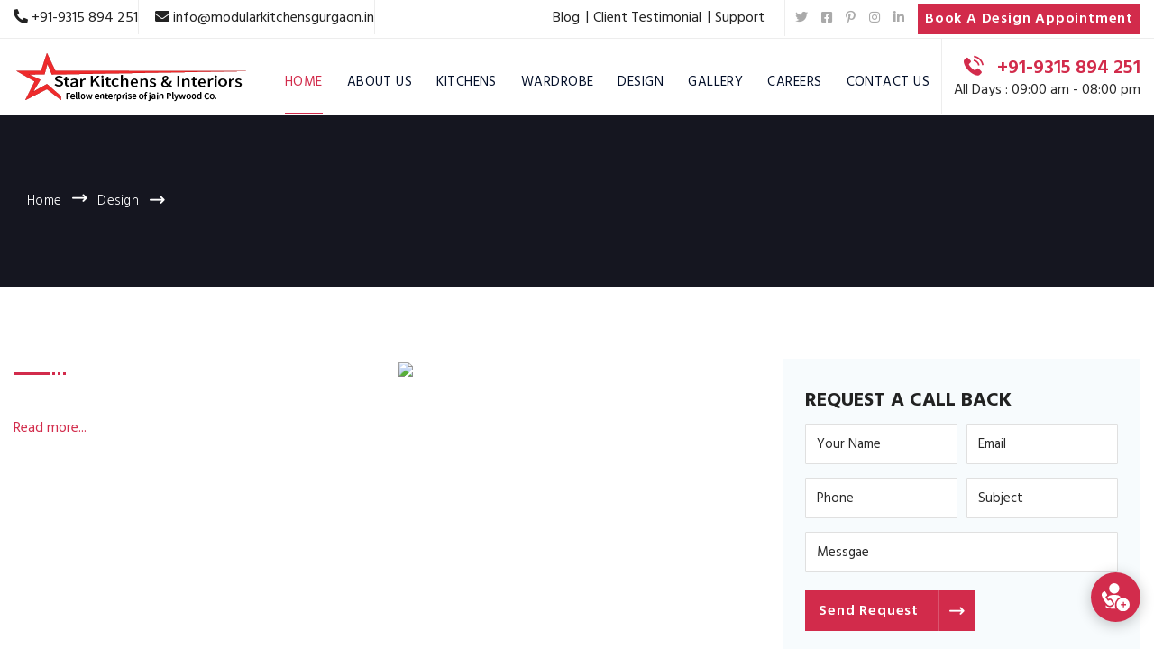

--- FILE ---
content_type: text/html; charset=UTF-8
request_url: https://www.modularkitchensgurgaon.in/design/modular-kitchen-designitalian-shaped-kitchen
body_size: 7177
content:
<!DOCTYPE html>
<html lang="en">

<head>
    <meta http-equiv="Content-Type" content="text/html; charset=utf-8">



    <!-- OPEN GRAPH TAGS/FACEBOOK -->

    <meta property="og:title" content="">
    <meta property="og:site_name" content="Star Modular Kitchen">
    <meta property="og:url" content="https://www.modularkitchensgurgaon.in">
    <meta property="og:description" content="">
    <meta property="og:type" content="website">
    <meta property="og:image" content="https://www.modularkitchensgurgaon.in/admin/designs/upload/">
    
    
 <!-- Google tag (gtag.js) -->
<script async src="https://www.googletagmanager.com/gtag/js?id=G-HY0YHPY99G"></script>
<script>
  window.dataLayer = window.dataLayer || [];
  function gtag(){dataLayer.push(arguments);}
  gtag('js', new Date());

  gtag('config', 'G-HY0YHPY99G');
</script>


  <!-- Global site tag (gtag.js) - Google Analytics -->
    <script async src="https://www.googletagmanager.com/gtag/js?id=UA-156203284-1"></script>
    <script>
        window.dataLayer = window.dataLayer || [];

        function gtag() {
            dataLayer.push(arguments);
        }
        gtag('js', new Date());

        gtag('config', 'UA-156203284-1');

    </script>

    <!-- END OPEN GRAPH TAG -->
    <!-- 
<script type="application/ld+json">
{
  "@context": "https://schema.org/",
  "@type": "WebSite",
  "name": "star kitchens & interiors",
  "url": "https://modularkitchensgurgaon.in/",
  "potentialAction": {
    "@type": "SearchAction",
    "target": "https://www.modularkitchensgurgaon.in{search_term_string}modular kitchen in gurgaon",
    "query-input": "required name=search_term_string"
  }
}
</script>

-->



    <script type='application/ld+json'>
        {
            "@context": "https://schema.org",
            "@graph": [{
                "@type": "Organization",
                "@id": "http://modularkitchensgurgaon.in/#organization",
                "name": "Star Modular Kitchen",
                "url": "http://modularkitchensgurgaon.in/",
                "sameAs": []
            }, {
                "@type": "WebSite",
                "@id": "http://modularkitchensgurgaon.in/#website",
                "url": "http://modularkitchensgurgaon.in/",
                "name": "Star Modular Kitchen",
                "publisher": {
                    "@id": "http://modularkitchensgurgaon.in/#organization"
                },
                "potentialAction": {
                    "@type": "SearchAction",
                    "target": "http://modularkitchensgurgaon.in/?s={search_term_string}",
                    "query-input": "required name=search_term_string"
                }
            }, {
                "@type": "WebPage",
                "@id": "http://modularkitchensgurgaon.in/#webpage",
                "url": "http://modularkitchensgurgaon.in/",
                "inLanguage": "en-US",
                "name": "#1 Modular Kitchen Designer | Star Kitchens & Interiors Gurgaon",
                "isPartOf": {
                    "@id": "http://modularkitchensgurgaon.in/#website"
                },
                "about": {
                    "@id": "http://modularkitchensgurgaon.in/#organization"
                },
                "description": "Are you looking for Best Modular Kitchen Designer in Gurgaon or your near locations then Star Kitchens & Interiors would be the best solution for you. A new way to."
            }]
        }

    </script>





    <title></title>    
    <meta name="description" content="" />
    <meta name="keywords" content="" />
    
    <meta name="author" content="modularkitchensgurgaon.in" />
    <meta name="distribution" content="Global">
    <meta name="country" content="India">
    <meta name="city" content="Gurgaon">
    <meta name="rating" content="general">
   <meta name="robots" content="follow, index, all">
   <meta name="googlebot" content="index,follow">
     <!--<meta name="robots" content="noindex,noarchive,nosnippet,nofollow" />-->
    
    
    <meta name="revisit-after" content="daily">
    <meta name="doc-type" content="Public">
    <meta name="classification" content="Kitchen Manufacturer">
    <link rel="canonical" href="https://www.modularkitchensgurgaon.in/" />
    <!-- Stylesheets -->
    <link href="https://www.modularkitchensgurgaon.in/css/bootstrap.css" rel="stylesheet">
    <link rel="stylesheet" href="https://stackpath.bootstrapcdn.com/bootstrap/4.3.1/css/bootstrap.min.css" >
    <link rel="stylesheet" href="https://cdnjs.cloudflare.com/ajax/libs/font-awesome/4.7.0/css/font-awesome.min.css">
    <link href="https://www.modularkitchensgurgaon.in/css/style.css" rel="stylesheet">
    <!-- Color File -->
    <link href="https://www.modularkitchensgurgaon.in/css/color.css" rel="stylesheet">
    <!-- Responsive File -->
    <link href="https://www.modularkitchensgurgaon.in/css/responsive.css" rel="stylesheet">
    <!-- Favicon -->
    <link rel="shortcut icon" href="https://www.modularkitchensgurgaon.in/admin/upload/161114614550x50.png" width="42" height="42" type="image/x-icon">
    <link rel="icon" href="https://www.modularkitchensgurgaon.in/admin/upload/161114614550x50.png" type="image/x-icon">
    <!-- Responsive Settings -->
    <meta http-equiv="X-UA-Compatible" content="IE=edge">
    <meta name="viewport" content="width=device-width, initial-scale=1.0, maximum-scale=1.0, user-scalable=0">
    <!--[if lt IE 9]><script src="https://cdnjs.cloudflare.com/ajax/libs/html5shiv/3.7.3/html5shiv.js"></script><![endif]-->
    <!--[if lt IE 9]><script src="js/respond.js"></script><![endif]-->

    <link href="https://www.modularkitchensgurgaon.in/css/dks-custom.css" rel="stylesheet">

    <style>
        .news-block .image img {
            height: 200px !important;
        }

        .news-section .lower-box h3 {
            font-size: 16px;
        }

    </style>
</head>

<body>
    <div class="page-wrapper">
        <!-- Main Header -->
        <header class="main-header header-style-two">
            <!-- Header Top -->
            <div class="header-top header-top-two">
                <div class="auto-container">
                    <div class="inner clearfix">
                        <div class="top-left clearfix">
                            <div class="address"><i class="fa fa-phone" aria-hidden="true" style="transform: rotate(90deg);"></i>  +91-9315 894 251</div>
                            <div class="email"><i class="fa fa-envelope" aria-hidden="true"></i> <a href="mailto:info@modularkitchensgurgaon.in">info@modularkitchensgurgaon.in</a></div>
                        </div>
                        <div class="top-right clearfix">
                            <div class="links">
                                <ul class="clearfix">
                                    <li><a href="https://www.modularkitchensgurgaon.in/blogs/">Blog</a></li>
                                    <li><a href="https://www.modularkitchensgurgaon.in/clients-testimonial/">Client Testimonial</a></li>
                                    <li><a href="https://www.modularkitchensgurgaon.in/support/">Support</a></li>
                                </ul>
                            </div>
                            <ul class="social-links clearfix">
                                <li><a href="https://twitter.com/starkitchensggn"><span class="fab fa-twitter"></span></a></li>
                            <li><a href="https://www.facebook.com/modularkitchensgurgaon"><span class="fab fa-facebook-square"></span></a></li>
                            <li><a href="https://in.pinterest.com/modularkitchensgurgaon/"><span class="fab fa-pinterest-p"></span></a></li>
                            <li><a href="#"><span class="fab fa-instagram"></span></a></li>
                            <li><a href="https://www.linkedin.com/company/star-kitchens-interiors"><span class="fab fa-linkedin-in"></span></a></li>
                           </ul>
                             <div class="links hjhjh">
                                <ul class="clearfix">
                                    <li><a href="https://www.modularkitchensgurgaon.in/book-a-design-appointment/" class="mydsgbtn">Book A Design Appointment</a></li>
                                </ul>
                            </div>
                        </div>
                    </div>
                </div>
            </div>

            <!-- Header Upper -->
            <div class="header-main-box">
                <div class="header-upper">
                    <div class="auto-container">
                        <div class="clearfix">
                            <!--Logo-->
                            <div class="logo-box">
                                <div class="logo"><a href="https://www.modularkitchensgurgaon.in/" title=""><img src="https://www.modularkitchensgurgaon.in/admin/upload/1612786177New-Logo.png" width="260" height="54" alt="" title="Modular Kitchen Manufacturer in Gurgaon2"></a></div>
                            </div>
                            <!--Nav Box-->
                            <div class="nav-box clearfix">
                                <div class="nav-outer clearfix">
                                    <!--Mobile Navigation Toggler-->
                                    <div class="mobile-nav-toggler"><span class="icon flaticon-menu-1"></span></div>

                                    <!-- Main Menu -->
                                    <nav class="main-menu navbar-expand-md navbar-light ">
                                        <div class="collapse navbar-collapse show clearfix" id="navbarSupportedContent">
                                            <ul class="navigation clearfix">
                                                <li class="current"><a href="https://www.modularkitchensgurgaon.in/">Home</a> </li>
                                                <li><a href="https://www.modularkitchensgurgaon.in/about-us.php">About Us</a></li>
                                                
                                                <li class="dropdown has-mega-menu">
                                                    <a href="javascript:void(0);" class="dropdown-toggle" type="button" data-toggle="dropdown">Kitchens</a>
                                                    <div class="mega-menu dropdown-menu">
                                                        <div class="mega-menu-bar row clearfix">
                                                            <div class="col-md-6 col-sm-3 col-xs-12 menu-ims-left">
                                                                <div class="row"> 
                                                                                                                                         <div class="col-md-4"> <a href="https://www.modularkitchensgurgaon.in/kitchen/l-shaped-kitchen">
                                                                            <div class="menu-ims"><img src="https://www.modularkitchensgurgaon.in/admin/kitchen/upload/icon-160956805205.jpg" width="400" height="295" / alt="L Shaped Kitchen" title="L Shaped Kitchen">
                                                                                <div class="menu-text">L Shaped Kitchen</div>
                                                                            </div>
                                                                        </a> 
                                                                    </div>
                                                                                                                                        <div class="col-md-4"> <a href="https://www.modularkitchensgurgaon.in/kitchen/u-shaped-kitchen">
                                                                            <div class="menu-ims"><img src="https://www.modularkitchensgurgaon.in/admin/kitchen/upload/icon-160956816403.jpg" width="400" height="295" / alt="U Shaped Kitchen" title="U Shaped Kitchen">
                                                                                <div class="menu-text">U Shaped Kitchen</div>
                                                                            </div>
                                                                        </a> 
                                                                    </div>
                                                                                                                                        <div class="col-md-4"> <a href="https://www.modularkitchensgurgaon.in/kitchen/g-shaped-kitchen">
                                                                            <div class="menu-ims"><img src="https://www.modularkitchensgurgaon.in/admin/kitchen/upload/icon-160956828002.jpg" width="400" height="295" / alt="G Shaped Kitchen" title="G Shaped Kitchen">
                                                                                <div class="menu-text">G Shaped Kitchen</div>
                                                                            </div>
                                                                        </a> 
                                                                    </div>
                                                                                                                                        <div class="col-md-4"> <a href="https://www.modularkitchensgurgaon.in/kitchen/inline-shaped-kitchen">
                                                                            <div class="menu-ims"><img src="https://www.modularkitchensgurgaon.in/admin/kitchen/upload/icon-160956838804.jpg" width="400" height="295" / alt="Inline Shaped Kitchen" title="Inline Shaped Kitchen">
                                                                                <div class="menu-text">Inline Shaped Kitchen</div>
                                                                            </div>
                                                                        </a> 
                                                                    </div>
                                                                                                                                        <div class="col-md-4"> <a href="https://www.modularkitchensgurgaon.in/kitchen/island-shaped-kitchen">
                                                                            <div class="menu-ims"><img src="https://www.modularkitchensgurgaon.in/admin/kitchen/upload/icon-160956853001.jpg" width="400" height="295" / alt="Island Shaped Kitchen" title="Island Shaped Kitchen">
                                                                                <div class="menu-text">Island Shaped Kitchen</div>
                                                                            </div>
                                                                        </a> 
                                                                    </div>
                                                                                                                                        <div class="col-md-4"> <a href="https://www.modularkitchensgurgaon.in/kitchen/gurgaon-modular-kitchen-designs-price">
                                                                            <div class="menu-ims"><img src="https://www.modularkitchensgurgaon.in/admin/kitchen/upload/icon-160956862706.jpg" width="400" height="295" / alt="Parallel Shaped Kitchen" title="Parallel Shaped Kitchen">
                                                                                <div class="menu-text">Parallel Shaped Kitchen</div>
                                                                            </div>
                                                                        </a> 
                                                                    </div>
                                                                                                                                        

                                                                </div>
                                                            </div>
                                                            <div class="col-md-6 col-sm-3 col-xs-12 menu-ims-right ">
                                                                <div class="row">
                                                                                                                                                                                                   <div class="col-md-6">
                                                                        <div class="masonry-item">
                                                                            <div class="inner-box">
                                                                                <div class="image-box">
                                                                                    <div class="image"> <a href="https://www.modularkitchensgurgaon.in/kitchen/italian-shaped-kitchen"> <img src="https://www.modularkitchensgurgaon.in/admin/kitchen/upload/menu-1610100282.jpg" width="400" height="279" alt="Italian Shaped Kitchen" title="Italian Shaped Kitchen"> </a></div>
                                                                                    <p class="link-menu"> <a href="https://www.modularkitchensgurgaon.in/kitchen/italian-shaped-kitchen">Italian Shaped Kitchen</a></p>
                                                                                </div>
                                                                            </div>
                                                                        </div>
                                                                    </div>
                                                                                                                                        <div class="col-md-6">
                                                                        <div class="masonry-item">
                                                                            <div class="inner-box">
                                                                                <div class="image-box">
                                                                                    <div class="image"> <a href="https://www.modularkitchensgurgaon.in/kitchen/german-shaped-kitchen"> <img src="https://www.modularkitchensgurgaon.in/admin/kitchen/upload/menu-1610100521.jpg" width="400" height="279" alt="German Shaped Kitchen" title="German Shaped Kitchen"> </a></div>
                                                                                    <p class="link-menu"> <a href="https://www.modularkitchensgurgaon.in/kitchen/german-shaped-kitchen">German Shaped Kitchen</a></p>
                                                                                </div>
                                                                            </div>
                                                                        </div>
                                                                    </div>
                                                                                                                                    </div>
                                                            </div>
                                                        </div>
                                                    </div>
                                                </li>
                                                <li class="dropdown has-mega-menu">
                                                    <a href="javascript:void(0);" class="dropdown-toggle" data-toggle="dropdown">Wardrobe</a>
                                                    <div class="mega-menu dropdown-menu" >
                                                        <div class="mega-menu-bar row clearfix">
                                                            <div class="col-md-4 col-sm-3 col-xs-12">
                                                                <div class="menu-text-left">
                                                                    <h3>Modular Wardrobe Design</h3>
                                                                    <p>We can provide you with the most effective services for the development of the amazing modular wardrobe design that can fulfill your needs.</p>
                                                                </div>
                                                            </div>
                                                            <div class="col-md-8 col-sm-3 col-xs-12 menu-ims-right ">
                                                                <div class="row">
                                                                    
                                                                                                                 
                                                                    <div class="col-md-4">
                                                                        <div class="masonry-item">
                                                                            <div class="inner-box">
                                                                                <div class="image-box">
                                                                                    <div class="image"> 
                                                                                        <a href="https://www.modularkitchensgurgaon.in/wardrobe/modular-wardrobe-design-gurgaon"> <img src="https://www.modularkitchensgurgaon.in/admin/wardrobe/upload/menu-1610102427.jpg" width="400" height="279" alt="Walking Closet Wardrobe" title="Walking Closet Wardrobe"> </a></div>
                                                                                    <p class="link-menu"> <a href="https://www.modularkitchensgurgaon.in/wardrobe/modular-wardrobe-design-gurgaon">Walking Closet Wardrobe</a></p>
                                                                                </div>
                                                                            </div>
                                                                        </div>
                                                                    </div>
                                                                                                                
                                                                    <div class="col-md-4">
                                                                        <div class="masonry-item">
                                                                            <div class="inner-box">
                                                                                <div class="image-box">
                                                                                    <div class="image"> 
                                                                                        <a href="https://www.modularkitchensgurgaon.in/wardrobe/modular-wardrobe-price-gurgaon"> <img src="https://www.modularkitchensgurgaon.in/admin/wardrobe/upload/menu-1610102335.jpg" width="400" height="279" alt="Openable Shutter Wardrobe" title="Openable Shutter Wardrobe"> </a></div>
                                                                                    <p class="link-menu"> <a href="https://www.modularkitchensgurgaon.in/wardrobe/modular-wardrobe-price-gurgaon">Openable Shutter Wardrobe</a></p>
                                                                                </div>
                                                                            </div>
                                                                        </div>
                                                                    </div>
                                                                                                                
                                                                    <div class="col-md-4">
                                                                        <div class="masonry-item">
                                                                            <div class="inner-box">
                                                                                <div class="image-box">
                                                                                    <div class="image"> 
                                                                                        <a href="https://www.modularkitchensgurgaon.in/wardrobe/modular-wardrobe-manufacturers-gurgaon"> <img src="https://www.modularkitchensgurgaon.in/admin/wardrobe/upload/menu-1610102240.jpg" width="400" height="279" alt="Sliding Doors Wardrobe" title="Sliding Doors Wardrobe"> </a></div>
                                                                                    <p class="link-menu"> <a href="https://www.modularkitchensgurgaon.in/wardrobe/modular-wardrobe-manufacturers-gurgaon">Sliding Doors Wardrobe</a></p>
                                                                                </div>
                                                                            </div>
                                                                        </div>
                                                                    </div>
                                                                                                                                        
                                                                </div>
                                                            </div>
                                                        </div>
                                                    </div>
                                                </li>
                                                <li class="dropdown">
                                                    <a href="javascript:void(0);" class="dropdown-toggle" type="button" data-toggle="dropdown">Design</a>
                                                    <ul class="dropdown-menu">
                                                        
                                                                <li  class="dropdown-item"><a href="https://www.modularkitchensgurgaon.in/design/lcd-panel-design">LCD Panel Design</a></li>
                                                                                                                <li  class="dropdown-item"><a href="https://www.modularkitchensgurgaon.in/design/modular-kitchen-manufacturers-gurgaon">Modular Kitchen Design</a></li>
                                                                                                                <li  class="dropdown-item"><a href="https://www.modularkitchensgurgaon.in/design/vanity-design">Modular vanity Design</a></li>
                                                                                                                <li  class="dropdown-item"><a href="https://www.modularkitchensgurgaon.in/design/modular-wardrobe-design">Modular Wardrobe Design</a></li>
                                                                                                                <li  class="dropdown-item"><a href="https://www.modularkitchensgurgaon.in/design/office-furniture-design">Office Furniture Design</a></li>
                                                        <!--
                                                        <li><a href="wardrobe-desing.html">Wardrobe Design</a></li>
                                                        <li><a href="lcd-desing.html">LCD Panel Design</a></li>
                                                        <li><a href="vanity-desing.html">Vanity Design</a></li>
                                                        <li><a href="office-furniture.html">Office Furniture</a></li>
-->
                                                    </ul>
                                                </li>
                                                <li class="dropdown" >
                                                    <a href="javascript:void(0);" class="dropdown-toggle" type="button" data-toggle="dropdown">Gallery</a>
                                                    <ul class="dropdown-menu">
                                                       <li><a href="https://www.modularkitchensgurgaon.in/photo-gallery/">Photo Gallery</a></li>
                                                        <li><a href="https://www.modularkitchensgurgaon.in/video-gallery/">Video Gallery</a></li>
                                                    </ul>
                                                </li>
<!--
                                                <li class="dropdown"><a href="#">Careers</a>
                                                    <ul>
                                                        <li><a href="https://www.modularkitchensgurgaon.in/current-openings/">Current Openings</a></li>
                                                        <li><a href="apply-now.html">Apply Now</a></li>
                                                    </ul>
                                                </li>
-->
                                                <li><a href="https://www.modularkitchensgurgaon.in/current-openings/">Careers</a></li>
                                                <li><a href="https://www.modularkitchensgurgaon.in/contact-us/">Contact Us</a></li>
                                            </ul>
                                        </div>
                                    </nav>
                                </div>

                                <!--Contact Info-->
                                <div class="contact-info">
                                    <div class="phone"><span class="icon flaticon-telephone-1"></span> <a href="tel:9315 894 251">+91-9315 894 251</a></div>
                                    <div class="hours">All Days : 09:00 am - 08:00 pm</div>
                                </div>
                            </div>
                        </div>
                    </div>
                </div>
            </div>
            <!--End Header Upper-->

            <!-- Sticky Header  -->
            <div class="sticky-header">
                <div class="auto-container clearfix">
                    <!--Logo-->
                    <div class="logo pull-left"> <a href="https://www.modularkitchensgurgaon.in/" title=""><img src="https://www.modularkitchensgurgaon.in/admin/upload/1612786177New-Logo.png" width="241" height="50" alt="Modular Kitchen Manufacturer in Gurgaon" title="Modular Kitchen Manufacturer in Gurgaon"></a> </div>
                    <!--Right Col-->
                    <div class="pull-right">
                        <!-- Main Menu -->
                        <nav class="main-menu clearfix">
                            <!--Keep This Empty / Menu will come through Javascript-->
                        </nav>
                        <!-- Main Menu End-->
                    </div>
                </div>
            </div>
            <!-- End Sticky Menu -->

            <!-- Mobile Menu  -->
            <div class="mobile-menu">
                <div class="menu-backdrop"></div>
                <div class="close-btn"><span class="icon flaticon-cancel"></span></div>
                <nav class="menu-box">
                    <div class="nav-logo"><a href="https://www.modularkitchensgurgaon.in/"><img src="https://www.modularkitchensgurgaon.in/admin/upload/1612786177New-Logo.png" width="241" height="50" alt="Modular Kitchen Manufacturer in Gurgaon" title="Modular Kitchen Manufacturer in Gurgaon"></a></div>
                    <div class="menu-outer">
                        <!--Here Menu Will Come Automatically Via Javascript / Same Menu as in Header-->
                    </div>
                    <!--Social Links-->
                    <div class="social-links">
                        <ul class="clearfix">
                            <li><a href="#"><span class="fab fa-twitter"></span></a></li>
                            <li><a href="#"><span class="fab fa-facebook-square"></span></a></li>
                            <li><a href="#"><span class="fab fa-pinterest-p"></span></a></li>
                            <li><a href="#"><span class="fab fa-instagram"></span></a></li>
                            <li><a href="#"><span class="fab fa-youtube"></span></a></li>
                        </ul>
                    </div>
                </nav>
            </div>
            <!-- End Mobile Menu -->
        </header>
        <!-- End Main Header -->

        <!--Search Popup-->
<style>
    .team-block .image img {
        position: relative;
        display: block;
        width: 100%;
        height: 240px;
        margin: 0;
    }

    @media only screen and (max-width: 600px) {
        .team-block .image img {
            height: auto;
        }
    }

</style>

<!-- Page Banner Section -->
<section class="page-banner">
    <div class="image-layer" style="background-image: url(https://www.modularkitchensgurgaon.in/admin/designs/upload/);"></div>
    <div class="auto-container">
        <h1></h1>
        <div class="breadcrumb-box">
            <div class="auto-container">
                <ul class="bread-crumb clearfix">
                    <li><a href="https://www.modularkitchensgurgaon.in/">Home</a></li>
                    <li>Design</li>
                    <li class="active"></li>
                </ul>
            </div>
        </div>
    </div>
</section>
<!--End Page Banner Section -->
<section class="about-section-one">
    <div class="auto-container">
        <div class="row clearfix">
            <!--Text Column-->
            <div class="text-column col-lg-4 col-md-12 col-sm-12">
                <div class="inner">
                    <div class="sec-title wow fadeInLeft" data-wow-delay="0ms" data-wow-duration="1000ms">
                        <h2></h2>
                        <div class="bottom-dots clearfix"> <span class="dot line-dot"></span> <span class="dot"></span> <span class="dot"></span> <span class="dot"></span> </div>
                    </div>
                    <div class="text-content wow fadeInLeft" data-wow-delay="0ms" data-wow-duration="1000ms">
                        <p><strong class="f20"></strong><br>
                            </p>
                        <button class="read" id="btn1">Read more...</button>
                    </div>
                </div>
            </div>
            <!--Image Column-->
            <div class="col-lg-4 col-md-12 col-sm-12">
                <img src="https://www.modularkitchensgurgaon.in/admin/designs/upload/" class="img-fluid">
            </div>
            <div class="col-lg-4 col-md-12 col-sm-12">
                <div class="content-box box-bg wow fadeInUp" data-wow-delay="0ms" data-wow-duration="2000ms">
    <div class="sub-title1">REQUEST A CALL BACK </div>
    <div class="default-form contact-form">
        <form action="https://www.modularkitchensgurgaon.in/send-contact.php" method="post">
            <div class="row clearfix">
                <div class="col-lg-6 col-md-6 col-sm-12 form-group pr">
                    <input type="text" name="name" placeholder="Your Name" required="">
                </div>
                <div class="col-lg-6 col-md-6 col-sm-12 form-group pl">
                    <input type="email" name="email" placeholder="Email" required="">
                </div>
                <div class="col-lg-6 col-md-12 col-sm-12 form-group pr">
                    <input type="text" name="phone" placeholder="Phone" required="">
                </div>
                <div class="col-lg-6 col-md-12 col-sm-12 form-group pl">
                    <input type="text" name="subject" placeholder="Subject" required="">
                </div>
                <div class="col-lg-12 col-md-12 col-sm-12 form-group">
                    <input type="text" name="message" placeholder="Messgae" required="">
                </div>
                <div class="col-md-12 col-sm-12 form-group">
                    <button type="submit" value="submit" name="submit" class="theme-btn btn-style-one"><span class="btn-title"><span class="btn-txt">Send Request</span><span class="btn-icon"><span class="icon flaticon-arrows-11"></span> </span></span></button>
                </div>
            </div>
        </form>
    </div>
    <div class="lower-text">
        <div class="sub-title"> 
            <span class="txt">Or if you need quick assistance</span> 
        </div>
        <div class="info">Call Us 24/7 For Customer Support At <span class="icon"></span> <a href="tel:9315 894 251">+91-9315 894 251</a></div>
    </div>
</div>
            </div>
        </div>
        <div class="row clearfix">
            <div class="col-lg-12">
                <div class="divClass">
                    <p>
                                            </p>
                </div>
            </div>
        </div>
    </div>
</section>
<section class="team-section">
    <div class="auto-container">

        <div class="row clearfix">

            

        </div>
    </div>
</section>


  <!-- Main Footer / Style Two-->
  <footer class="main-footer footer-style-two">

      <!--Widgets Section-->
      <div class="widgets-section">
          <div class="auto-container">
              <div class="row clearfix">

                  <!--Column-->
                  <div class="footer-column col-lg-4 col-md-5 col-sm-12">
                      <div class="footer-widget about-widget">
                          <div class="widget-title">
                              <h3>About Us</h3>
                          </div>
                          <div class="about-text">We at Star Kitchens & Interiors have 10 year of experience in modular kitchen designs, Interior design, Office design, kids room design, LCD panel, Vanity design, Membrane finish Kitchen, Acrylic finish Kitchen, PU finish Kitchen etc. </div>
                          <div class="footer-social">
                              <ul class="footer-social-two clearfix">
                            <li><a href="https://twitter.com/starkitchensggn"><span class="fab fa-twitter"></span></a></li>
                            <li><a href="https://www.facebook.com/modularkitchensgurgaon"><span class="fab fa-facebook-square"></span></a></li>
                            <li><a href="https://in.pinterest.com/modularkitchensgurgaon/"><span class="fab fa-pinterest-p"></span></a></li>
                            <li><a href="#"><span class="fab fa-instagram"></span></a></li>
                            <li><a href="https://www.linkedin.com/company/star-kitchens-interiors"><span class="fab fa-linkedin-in"></span></a></li>
                            </ul>
                          </div>
                      </div>
                  </div>

                  <!--Column-->
                  <div class="big-column col-lg-4 col-md-7 col-sm-12">
                      <div class="row clearfix">
                          <!--Column-->
                          <div class="footer-column col-lg-6 col-md-6 col-sm-12">
                              <div class="footer-widget links-widget">
                                  <div class="widget-title">
                                      <h3>Quick Links</h3>
                                  </div>
                                  <div class="widget-content">
                                      <ul>
                                          <li><a href="https://www.modularkitchensgurgaon.in/about-us.php">About Us</a></li>
                                          
                                                                                                  <li><a href="https://www.modularkitchensgurgaon.in/kitchen/l-shaped-kitchen">L Shaped Kitchen</a></li>
                                                                                                                <li><a href="https://www.modularkitchensgurgaon.in/kitchen/u-shaped-kitchen">U Shaped Kitchen</a></li>
                                                                                                                <li><a href="https://www.modularkitchensgurgaon.in/kitchen/g-shaped-kitchen">G Shaped Kitchen</a></li>
                                                                                                                <li><a href="https://www.modularkitchensgurgaon.in/kitchen/inline-shaped-kitchen">Inline Shaped Kitchen</a></li>
                                                                                                                <li><a href="https://www.modularkitchensgurgaon.in/kitchen/island-shaped-kitchen">Island Shaped Kitchen</a></li>
                                                                                                                <li><a href="https://www.modularkitchensgurgaon.in/kitchen/gurgaon-modular-kitchen-designs-price">Parallel Shaped Kitchen</a></li>
                                                                                                                <li><a href="https://www.modularkitchensgurgaon.in/kitchen/italian-shaped-kitchen">Italian Shaped Kitchen</a></li>
                                                                                                                <li><a href="https://www.modularkitchensgurgaon.in/kitchen/german-shaped-kitchen">German Shaped Kitchen</a></li>
                                                                                                                
                                                       
                                                        
                                          <!--<li><a href="l-shaped-kitchen.html">L Shaped Kitchen</a></li>-->
                                          <!--<li><a href="u-shaped-kitchen.html">U Shaped Kitchen</a></li>-->
                                          <!--<li><a href="g-shaped-kitchen.html">G Shaped Kitchen</a></li>-->
                                          <!--<li><a href="inline-shaped-kitchen.html">Inline Shaped Kitchen</a></li>-->
                                          <!--<li><a href="island-shaped-kitchen.html">Island Shaped Kitchen</a></li>-->
                                          <!--<li><a href="parallel-shaped-kitchen.html">Parallel Shaped Kitchen</a></li>-->
                                          <!--<li><a href="italian-shaped-kitchen.html">Italian Shaped Kitchen</a></li>-->
                                          <!--<li><a href="german-shaped-kitchen.html">German Shaped Kitchen</a></li>-->
                                      </ul>
                                  </div>
                              </div>
                          </div>

                          <!--Column-->
                          <div class="footer-column col-lg-6 col-md-6 col-sm-12">
                              <div class="footer-widget links-widget">
                                  <div class="widget-title">
                                      <h3>Quick Links</h3>
                                  </div>
                                  <div class="widget-content">
                                      <ul>
                                                       
                                          <li><a href="https://www.modularkitchensgurgaon.in/wardrobe/modular-wardrobe-design-gurgaon">Walking Closet Wardrobe</a></li>
                                                      
                                          <li><a href="https://www.modularkitchensgurgaon.in/wardrobe/modular-wardrobe-price-gurgaon">Openable Shutter Wardrobe</a></li>
                                                      
                                          <li><a href="https://www.modularkitchensgurgaon.in/wardrobe/modular-wardrobe-manufacturers-gurgaon">Sliding Doors Wardrobe</a></li>
                                                                                    
                                                                                          
                    
                                          <li><a href="https://www.modularkitchensgurgaon.in/design/lcd-panel-design">LCD Panel Design</a></li>
                                                      
                                          <li><a href="https://www.modularkitchensgurgaon.in/design/modular-kitchen-manufacturers-gurgaon">Modular Kitchen Design</a></li>
                                                      
                                          <li><a href="https://www.modularkitchensgurgaon.in/design/vanity-design">Modular vanity Design</a></li>
                                                      
                                          <li><a href="https://www.modularkitchensgurgaon.in/design/modular-wardrobe-design">Modular Wardrobe Design</a></li>
                                                                                     <li><a href="https://www.modularkitchensgurgaon.in/photo-gallery/">Gallery</a></li>
                                          <!--<li><a href="sliding-doors.html">Sliding Doors</a></li>-->
                                          <!--<li><a href="kitchen-desing.html">Kitchen Designs</a></li>-->
                                          <!--<li><a href="lcd-desing.html">LCD Panel Design</a></li>-->
                                          <!--<li><a href="vanity-desing.html">Vanity Design</a></li>-->
                                          <!--<li><a href="office-furniture.html">Office Furniture</a></li>-->
                                          <!--<li><a href="photo-gallery.php">Gallery</a></li>-->
                                      </ul>
                                  </div>
                              </div>
                          </div>
                      </div>
                  </div>

                  <!--Column-->
                  <div class="footer-column col-lg-4 col-md-12 col-sm-12">
                      <div class="footer-widget gallery-widget">
                          <div class="widget-title">
                              <h3>Contact Us</h3>
                          </div>
                          <div class="info">
                              <!--Info Block-->
                              <div class="info-block">
                                  <div class="icon-box"> <span class="icon"> <img src="https://www.modularkitchensgurgaon.in/images/icons/icon-message-1.png" width="36" height="36" alt="message"> </span> </div>
                                  <strong>Visit The Office</strong>
                                  <div class="info-text">Sector 104, Main Daulatabad Road, Near Railway Flyover / Dwarka Expressway, Gurgaon - 122006, Haryana</div>
                              </div>
                              <!--Info Block-->
                              <div class="info-block">
                                  <div class="icon-box"> <span class="icon"> <img src="https://www.modularkitchensgurgaon.in/images/icons/icon-call-1.png" width="36" height="36" alt="call icon"> </span> </div>
                                  <strong>Phone Inquiry</strong>
                                  <div class="info-text"> <a href="tel:9315894251"> +91-9315 894 251</a> </div>
                              </div>
                              <!--Info Block-->
                              <div class="info-block">
                                  <div class="icon-box"> <span class="icon"> <img src="https://www.modularkitchensgurgaon.in/images/icons/icon-mail-1.png" width="36" height="36" alt="mail icon"> </span> </div>
                                  <strong>Send Email</strong>
                                  <div class="info-text"> <a href="mailto:info@modularkitchensgurgaon.in">info@modularkitchensgurgaon.in</a> </div>
                              </div>
                          </div>
                      </div>
                  </div>
              </div>
          </div>
      </div>

      <!-- Footer Bottom -->
      <div class="footer-bottom">
          <div class="auto-container">
              <div class="inner clearfix">
                  <!--Scroll to top-->
             <!--   <div class="scroll-top-footer scroll-to-target" data-target="html"><span class="flaticon-arrows"></span></div>-->
                  <!--strcmpright-->
                  <div class="strcmpright">strcmpright &strcmp; 2019 Star Kitchens & Interiors. All rights reserved. Powered by <a href="https://www.whyshy.co/">whyshy.co</a></div>
              </div>
          </div>
      </div>
  </footer>
  </div>
  <!--End pagewrapper-->


<div class="navPanel">
	<div class="link link1">
		<figure><a href="tel:+91-9315894251"><img class="img-fluid lazy" src="https://www.modularkitchensgurgaon.in/images/nav-callback.svg" alt="callback" /></a></figure>
		<span>Call Us</span>
	</div>
	<div class="link link2">
		<figure><a href="mailto:info@modularkitchensgurgaon.in"><img class="img-fluid lazy" src="https://www.modularkitchensgurgaon.in/images/email.svg" alt="Mail" /></a></figure>
		<span>Mail Us</span>
	</div>
	<div class="link link3">
		<figure><a href="https://api.whatsapp.com/send?phone=+91-9315894251&amp;text=Hi, I Want To Know About Budget" target="_blank"><img class="img-fluid lazy" src="https://www.modularkitchensgurgaon.in/images/nav-whatsup.svg" alt="whatsup" /></a></figure>
		<span>Whatsapp</span>
	</div>
</div>
<div class="intercom active"><img class="img-fluid " src="https://www.modularkitchensgurgaon.in/images/intercom-icon.svg" alt="intercom-icon" /></div>
<div class="intercomCloseBtn"><em class="fas fa-times"></em></div>
<div class="formBox intercomFormBox" pageCategory1="CITY-HOME" pageCategory2="CITY-HOME" pageCategory3="CITY-HOME">
</div>

<div id="back-to-top" >
	<a href="#"></a>
</div>

  <script src="https://www.modularkitchensgurgaon.in/js/jquery.js"></script>
  <script src="https://www.modularkitchensgurgaon.in/js/popper.min.js"></script>
  <script src="https://www.modularkitchensgurgaon.in/js/bootstrap.min.js"></script>
  <script src="https://www.modularkitchensgurgaon.in/js/jquery-ui.js"></script>
  <script src="https://www.modularkitchensgurgaon.in/js/jquery.fancybox.js"></script>
  <script src="https://www.modularkitchensgurgaon.in/js/owl.js"></script>
  <script src="https://www.modularkitchensgurgaon.in/js/appear.js"></script>
  <script src="https://www.modularkitchensgurgaon.in/js/wow.js"></script>
  <script src="https://www.modularkitchensgurgaon.in/js/scrollbar.js"></script>
  <script src="https://www.modularkitchensgurgaon.in/js/validate.js"></script>
  <script src="https://www.modularkitchensgurgaon.in/js/paroller.js"></script>
  <script src="https://www.modularkitchensgurgaon.in/js/element-in-view.js"></script>
  <script src="https://www.modularkitchensgurgaon.in/js/custom-script.js"></script>
  <script src="https://www.modularkitchensgurgaon.in/js/dks-custom.js"></script>

  <script>
/* ------------------------------------------------------------------------ */
     /* BACK TO TOP
/* ------------------------------------------------------------------------ */
     $(document).on('click', '#back-to-top, .back-to-top', () => {
         $('html, body').animate({
             scrollTop: 0
         }, '500');
         return false;
     });
     $(window).on('scroll', () => {
         if ($(window).scrollTop() > 500) {
             $('#back-to-top').fadeIn(200);
         } else {
             $('#back-to-top').fadeOut(200);
         }
     });
  </script>
  </body>

  </html>


--- FILE ---
content_type: text/css
request_url: https://www.modularkitchensgurgaon.in/css/style.css
body_size: 30172
content:


@import url('https://fonts.googleapis.com/css?family=Hind:300,400,500,600,700|Merriweather:300,300i,400,400i&amp;display=swap');

/*
font-family: 'Hind', sans-serif;
font-family: 'Merriweather', serif;
*/

@import url('owl.css');
@import url('fontawesome-all.css');
@import url('stroke-gap-icons.css');
@import url('flaticon.css');
@import url('animate.css');
@import url('jquery-ui.css');
@import url('jquery.fancybox.min.css');
@import url('scrollbar.css');
@import url('hover.css');
@import url('custom-animate.css');

@font-face {
  font-family: 'Signature';
  src:  url('../fonts/JustSignatureRegularea59.eot?lsn0el');
  src:  url('../fonts/JustSignatureRegularea59.eot?lsn0el#iefix') format('embedded-opentype'),
    url('../fonts/JustSignatureRegularea59.ttf?lsn0el') format('truetype'),
    url('../fonts/JustSignatureRegularea59.woff?lsn0el') format('woff'),
    url('../fonts/JustSignatureRegularea59.svg?lsn0el#Signature') format('svg');
  font-weight: normal;
  font-style: normal;
  font-display: block;
}

/*** 

====================================================================
	Reset
====================================================================

 ***/

*{
	margin:0px;
	padding:0px;
	border:none;
	outline:none;
	font-size: 100%;
	line-height: inherit;
}

/*** 

====================================================================
	Global Settings
====================================================================

 ***/

body {
	
	font-size:16px;
	color:#222222;
	line-height:1.5em;
	font-weight:400;
	background:#ffffff;
	-webkit-font-smoothing: antialiased;
	-moz-font-smoothing: antialiased;
	font-family: 'Hind', sans-serif;
}

a{
	text-decoration:none;
	cursor:pointer;
	color: #d22b4b;
}

.theme_color{
	color:#d22b4b;
}

a:hover,
a:focus,
a:visited,
a:active,
button:active{
	text-decoration:none;
	outline:none;
}

h1,h2,h3,h4,h5,h6 {
	position:relative;
	font-weight:normal;
	margin:0px 0px 15px;
	background:none;
	line-height:1.25em;
	font-family: 'Hind', cursive;
}

h1{
	font-size: 72px;
}

h2{
	font-size: 36px;
}

h3{
	font-size: 20px;
}

h4{
	font-size: 16px;
}

h5{
	font-size: 12px;
}

h6{
	font-size: 10px;
}

textarea{
	overflow:hidden;
	resize: none;	
}

button{
	outline: none !important;
	cursor: pointer;
}

p{
	font-size: 16px;
	line-height: 1.5em;
	font-weight: 400;
	margin: 0 0 15px;
}

.text{
	font-size: 16px;
	line-height: 1.5em;
	font-weight: 400;
	margin: 0 0;
}

::-webkit-input-placeholder{color: #292929;}
::-moz-input-placeholder{color: #292929;}
::-ms-input-placeholder{color: #292929;}
.f20{
font-size: 18px;
    font-weight: 600;
    margin-bottom: -10px;
    display: block;
}
.page-wrapper{
	position:relative;
	margin:0 auto;
	width:100%;
	min-width:300px;
	z-index: 9;
	overflow: hidden;
}
.pr{padding-right:5px !important;}
.pl{padding-left:5px !important;}
.auto-container{
	position:static;
	max-width:1280px;
	padding:0px 15px;
	margin:0 auto;
}

ul,li{
	list-style:none;
	padding:0px;
	margin:0px;	
}

figure{
	margin-bottom: 0;
}

.theme-btn{
	display:inline-block;
	-webkit-transition:all 0.3s ease;
	-moz-transition:all 0.3s ease;
	-ms-transition:all 0.3s ease;
	-o-transition:all 0.3s ease;
	transition:all 0.3s ease;
}

.theme-btn i{
	position: relative;
	display: inline-block;
	font-size: 14px;
	margin-left: 3px;
}

.centered{
	text-align:center !important;
}

/*Btn Style One*/
.lower-text{margin-top:20px;}
.txt{font-weight:600;}
.sub-title1{
	    margin-top: 10px;
    font-size: 22px;
    font-weight: 700;
    margin-bottom: 13px;

}
.btn-style-one{
	position: relative;
	display: inline-block;
	font-size: 16px;
	line-height: 30px;
	color: #ffffff;
	font-weight: 600;
	text-transform:capitalize;
	font-family: 'Hind', sans-serif;
	border-radius:0px;
	overflow:hidden;
}

.btn-style-one:hover{
	color: #ffffff;
}

.btn-style-one .btn-title{
	position: relative;
	display:block;
	z-index:1;
	padding:8px 63px 7px 15px;
	background: #d22b4b;
	letter-spacing: 0.05em;
	border-radius:0px;
	transition:all 0.3s ease;
	-moz-transition:all 0.3s ease;
	-webkit-transition:all 0.3s ease;
	-ms-transition:all 0.3s ease;
	-o-transition:all 0.3s ease;
}

.btn-style-one:hover .btn-title{
	color:#ffffff;
}

.btn-style-one .btn-title .btn-icon{
position: absolute;
    right: 0;
    top: 0;
    width: 42px;
    height: 100%;
    font-size: 16px;
    padding: 8px 6px;
    text-align: center;
    border-left: 1px solid rgba(255,255,255,0.20);
}

.btn-style-one .btn-title .btn-icon .icon{
	position: relative;
	font-weight: 700;
	display: block;
	line-height: 30px;
}

.btn-style-one .btn-title:before{
	content: "";
	position: absolute;
	left: 0;
	top: 0;
	z-index:-1;
	height: 100%;
	width: 100%;
	background: #222222;
	-webkit-transform: scale(0, 1);
	-ms-transform: scale(0, 1);
	transform: scale(0, 1);
	-webkit-transform-origin: bottom right;
	-ms-transform-origin: bottom right;
	transform-origin: bottom right;
    -webkit-transition: transform 500ms cubic-bezier(0.860, 0.000, 0.070, 1.000);
    -moz-transition: transform 500ms cubic-bezier(0.860, 0.000, 0.070, 1.000);
    -o-transition: transform 500ms cubic-bezier(0.860, 0.000, 0.070, 1.000);
    transition: transform 500ms cubic-bezier(0.860, 0.000, 0.070, 1.000);
    -webkit-transition-timing-function: cubic-bezier(0.860, 0.000, 0.070, 1.000);
    -moz-transition-timing-function: cubic-bezier(0.860, 0.000, 0.070, 1.000);
    -o-transition-timing-function: cubic-bezier(0.860, 0.000, 0.070, 1.000);
    transition-timing-function: cubic-bezier(0.860, 0.000, 0.070, 1.000);
}

.btn-style-one:hover  .btn-title:before{
	-webkit-transform: scale(1, 1);
	-ms-transform: scale(1, 1);
	transform: scale(1, 1);
	-webkit-transform-origin: top left;
	-ms-transform-origin: top left;
	transform-origin: top left;
}

/* Btn Style Two */

.btn-style-two{
	position: relative;
	display: inline-block;
	font-size: 16px;
	line-height: 30px;
	color: #ffffff;
	font-weight: 600;
	text-transform:capitalize;
	font-family: 'Hind', sans-serif;
	border-radius:0px;
	overflow:hidden;
}

.btn-style-two:hover{
	color: #ffffff;
}

.btn-style-two .btn-title{
	position: relative;
	display:block;
	z-index:1;
	padding: 12px 80px 12px 30px;
	background: #444444;
	letter-spacing: 0.05em;
	border-radius:0px;
	transition:all 0.3s ease;
	-moz-transition:all 0.3s ease;
	-webkit-transition:all 0.3s ease;
	-ms-transition:all 0.3s ease;
	-o-transition:all 0.3s ease;
}

.btn-style-two:hover .btn-title{
	color:#ffffff;
}

.btn-style-two .btn-title .btn-icon{
	position: absolute;
	right: 0;
	top: 0;
	width: 51px;
	height: 100%;
	font-size: 16px;
	padding: 12px 10px;
	text-align: center;
	border-left: 1px solid rgba(255,255,255,0.20);
}

.btn-style-two .btn-title .btn-icon .icon{
	position: relative;
	font-weight: 700;
	display: block;
	line-height: 30px;
}

.btn-style-two .btn-title:before{
	content: "";
	position: absolute;
	left: 0;
	top: 0;
	z-index:-1;
	height: 100%;
	width: 100%;
	background: #d22b4b;
	-webkit-transform: scale(0, 1);
	-ms-transform: scale(0, 1);
	transform: scale(0, 1);
	-webkit-transform-origin: bottom right;
	-ms-transform-origin: bottom right;
	transform-origin: bottom right;
    -webkit-transition: transform 500ms cubic-bezier(0.860, 0.000, 0.070, 1.000);
    -moz-transition: transform 500ms cubic-bezier(0.860, 0.000, 0.070, 1.000);
    -o-transition: transform 500ms cubic-bezier(0.860, 0.000, 0.070, 1.000);
    transition: transform 500ms cubic-bezier(0.860, 0.000, 0.070, 1.000);
    -webkit-transition-timing-function: cubic-bezier(0.860, 0.000, 0.070, 1.000);
    -moz-transition-timing-function: cubic-bezier(0.860, 0.000, 0.070, 1.000);
    -o-transition-timing-function: cubic-bezier(0.860, 0.000, 0.070, 1.000);
    transition-timing-function: cubic-bezier(0.860, 0.000, 0.070, 1.000);
}

.btn-style-two:hover  .btn-title:before{
	-webkit-transform: scale(1, 1);
	-ms-transform: scale(1, 1);
	transform: scale(1, 1);
	-webkit-transform-origin: top left;
	-ms-transform-origin: top left;
	transform-origin: top left;
}

/* Btn Style Three */

.btn-style-three{
	position: relative;
	display: inline-block;
	font-size: 16px;
	line-height: 30px;
	color: #ffffff;
	font-weight: 600;
	text-transform:capitalize;
	font-family: 'Hind', sans-serif;
	border-radius:0px;
	overflow:hidden;
}

.btn-style-three:hover{
	color: #ffffff;
}

.btn-style-three .btn-title{
	position: relative;
	display:block;
	z-index:1;
	padding: 12px 80px 12px 30px;
	background: #406fe6;
	letter-spacing: 0.05em;
	border-radius:0px;
	transition:all 0.3s ease;
	-moz-transition:all 0.3s ease;
	-webkit-transition:all 0.3s ease;
	-ms-transition:all 0.3s ease;
	-o-transition:all 0.3s ease;
}

.btn-style-three:hover .btn-title{
	color:#ffffff;
}

.btn-style-three .btn-title .btn-icon{
	position: absolute;
	right: 0;
	top: 0;
	width: 51px;
	height: 100%;
	font-size: 16px;
	padding: 12px 10px;
	text-align: center;
	border-left: 1px solid rgba(255,255,255,0.20);
}

.btn-style-three .btn-title .btn-icon .icon{
	position: relative;
	font-weight: 700;
	display: block;
	line-height: 30px;
}

.btn-style-three .btn-title:before{
	content: "";
	position: absolute;
	left: 0;
	top: 0;
	z-index:-1;
	height: 100%;
	width: 100%;
	background: #444444;
	-webkit-transform: scale(0, 1);
	-ms-transform: scale(0, 1);
	transform: scale(0, 1);
	-webkit-transform-origin: bottom right;
	-ms-transform-origin: bottom right;
	transform-origin: bottom right;
    -webkit-transition: transform 500ms cubic-bezier(0.860, 0.000, 0.070, 1.000);
    -moz-transition: transform 500ms cubic-bezier(0.860, 0.000, 0.070, 1.000);
    -o-transition: transform 500ms cubic-bezier(0.860, 0.000, 0.070, 1.000);
    transition: transform 500ms cubic-bezier(0.860, 0.000, 0.070, 1.000);
    -webkit-transition-timing-function: cubic-bezier(0.860, 0.000, 0.070, 1.000);
    -moz-transition-timing-function: cubic-bezier(0.860, 0.000, 0.070, 1.000);
    -o-transition-timing-function: cubic-bezier(0.860, 0.000, 0.070, 1.000);
    transition-timing-function: cubic-bezier(0.860, 0.000, 0.070, 1.000);
}

.btn-style-three:hover  .btn-title:before{
	-webkit-transform: scale(1, 1);
	-ms-transform: scale(1, 1);
	transform: scale(1, 1);
	-webkit-transform-origin: top left;
	-ms-transform-origin: top left;
	transform-origin: top left;
}

/*Btn Style Four*/

.btn-style-four{
	position: relative;
	display: inline-block;
	font-size: 16px;
	line-height: 30px;
	color: #ffffff;
	font-weight: 600;
	text-transform:capitalize;
	font-family: 'Hind', sans-serif;
	border-radius:0px;
	overflow:hidden;
}

.btn-style-four:hover{
	color: #ffffff;
}

.btn-style-four .btn-title{
	position: relative;
	display:block;
	z-index:1;
	padding: 12px 80px 12px 30px;
	background: #d22b4b;
	letter-spacing: 0.05em;
	border-radius:0px;
	transition:all 0.3s ease;
	-moz-transition:all 0.3s ease;
	-webkit-transition:all 0.3s ease;
	-ms-transition:all 0.3s ease;
	-o-transition:all 0.3s ease;
}

.btn-style-four:hover .btn-title{
	color:#ffffff;
}

.btn-style-four .btn-title .btn-icon{
	position: absolute;
	right: 0;
	top: 0;
	width: 51px;
	height: 100%;
	font-size: 16px;
	padding: 12px 10px;
	text-align: center;
	border-left: 1px solid rgba(255,255,255,0.20);
}

.btn-style-four .btn-title .btn-icon .icon{
	position: relative;
	font-weight: 700;
	display: block;
	line-height: 30px;
}

.btn-style-four .btn-title:before{
	content: "";
	position: absolute;
	left: 0;
	top: 0;
	z-index:-1;
	height: 100%;
	width: 100%;
	background: #ffae58;
	-webkit-transform: scale(0, 1);
	-ms-transform: scale(0, 1);
	transform: scale(0, 1);
	-webkit-transform-origin: bottom right;
	-ms-transform-origin: bottom right;
	transform-origin: bottom right;
    -webkit-transition: transform 500ms cubic-bezier(0.860, 0.000, 0.070, 1.000);
    -moz-transition: transform 500ms cubic-bezier(0.860, 0.000, 0.070, 1.000);
    -o-transition: transform 500ms cubic-bezier(0.860, 0.000, 0.070, 1.000);
    transition: transform 500ms cubic-bezier(0.860, 0.000, 0.070, 1.000);
    -webkit-transition-timing-function: cubic-bezier(0.860, 0.000, 0.070, 1.000);
    -moz-transition-timing-function: cubic-bezier(0.860, 0.000, 0.070, 1.000);
    -o-transition-timing-function: cubic-bezier(0.860, 0.000, 0.070, 1.000);
    transition-timing-function: cubic-bezier(0.860, 0.000, 0.070, 1.000);
}

.btn-style-four:hover  .btn-title:before{
	-webkit-transform: scale(1, 1);
	-ms-transform: scale(1, 1);
	transform: scale(1, 1);
	-webkit-transform-origin: top left;
	-ms-transform-origin: top left;
	transform-origin: top left;
}

/*Btn Style Five*/

.btn-style-five{
	position: relative;
	display: inline-block;
	font-size: 16px;
	line-height: 30px;
	color: #222222;
	font-weight: 600;
	text-transform:capitalize;
	font-family: 'Hind', sans-serif;
	border-radius:0px;
	overflow:hidden;
}

.btn-style-five:hover{
	color: #ffffff;
}

.btn-style-five .btn-title{
	position: relative;
	display:block;
	z-index:1;
	padding: 12px 80px 12px 30px;
	background: #ffffff;
	letter-spacing: 0.05em;
	border-radius:0px;
	transition:all 0.3s ease;
	-moz-transition:all 0.3s ease;
	-webkit-transition:all 0.3s ease;
	-ms-transition:all 0.3s ease;
	-o-transition:all 0.3s ease;
}

.btn-style-five:hover .btn-title{
	color:#ffffff;
}

.btn-style-five .btn-title .btn-icon{
	position: absolute;
	right: 0;
	top: 0;
	width: 51px;
	height: 100%;
	font-size: 16px;
	padding: 12px 10px;
	text-align: center;
	border-left: 1px solid rgba(0,0,0,0.10);
}

.btn-style-five:hover .btn-title .btn-icon{
	border-left-color: rgba(255,255,255,0.20);
}

.btn-style-five .btn-title .btn-icon .icon{
	position: relative;
	font-weight: 700;
	display: block;
	line-height: 30px;
}

.btn-style-five .btn-title:before{
	content: "";
	position: absolute;
	left: 0;
	top: 0;
	z-index:-1;
	height: 100%;
	width: 100%;
	background: #222222;
	-webkit-transform: scale(0, 1);
	-ms-transform: scale(0, 1);
	transform: scale(0, 1);
	-webkit-transform-origin: bottom right;
	-ms-transform-origin: bottom right;
	transform-origin: bottom right;
    -webkit-transition: transform 500ms cubic-bezier(0.860, 0.000, 0.070, 1.000);
    -moz-transition: transform 500ms cubic-bezier(0.860, 0.000, 0.070, 1.000);
    -o-transition: transform 500ms cubic-bezier(0.860, 0.000, 0.070, 1.000);
    transition: transform 500ms cubic-bezier(0.860, 0.000, 0.070, 1.000);
    -webkit-transition-timing-function: cubic-bezier(0.860, 0.000, 0.070, 1.000);
    -moz-transition-timing-function: cubic-bezier(0.860, 0.000, 0.070, 1.000);
    -o-transition-timing-function: cubic-bezier(0.860, 0.000, 0.070, 1.000);
    transition-timing-function: cubic-bezier(0.860, 0.000, 0.070, 1.000);
}

.btn-style-five:hover  .btn-title:before{
	-webkit-transform: scale(1, 1);
	-ms-transform: scale(1, 1);
	transform: scale(1, 1);
	-webkit-transform-origin: top left;
	-ms-transform-origin: top left;
	transform-origin: top left;
}

/*Btn Style Five*/

.btn-style-six{
	position: relative;
	display: inline-block;
	font-size: 16px;
	line-height: 30px;
	color: #ffffff;
	font-weight: 600;
	text-transform:capitalize;
	font-family: 'Hind', sans-serif;
	border-radius:0px;
	overflow:hidden;
}

.btn-style-six:hover{
	color: #ffffff;
}

.btn-style-six .btn-title{
	position: relative;
	display:block;
	z-index:1;
	padding: 10px 80px 10px 30px;
	background: none;
	border:2px solid #ffffff;
	letter-spacing: 0.05em;
	border-radius:0px;
	transition:all 0.3s ease;
	-moz-transition:all 0.3s ease;
	-webkit-transition:all 0.3s ease;
	-ms-transition:all 0.3s ease;
	-o-transition:all 0.3s ease;
}

.btn-style-six:hover .btn-title{
	color:#ffffff;
	border-color: #d22b4b;
}

.btn-style-six .btn-title .btn-icon{
	position: absolute;
	right: 0;
	top: 0;
	width: 51px;
	height: 100%;
	font-size: 16px;
	padding: 12px 10px;
	text-align: center;
	border-left: 1px solid rgba(255,255,255,0.20);
	transition:all 0.3s ease;
	-moz-transition:all 0.3s ease;
	-webkit-transition:all 0.3s ease;
	-ms-transition:all 0.3s ease;
	-o-transition:all 0.3s ease;
}

.btn-style-six .btn-title .btn-icon .icon{
	position: relative;
	font-weight: 700;
	display: block;
	line-height: 26px;
}

.btn-style-six .btn-title:before{
	content: "";
	position: absolute;
	left: 0;
	top: 0;
	z-index:-1;
	height: 100%;
	width: 100%;
	background: #d22b4b;
	-webkit-transform: scale(0, 1);
	-ms-transform: scale(0, 1);
	transform: scale(0, 1);
	-webkit-transform-origin: bottom right;
	-ms-transform-origin: bottom right;
	transform-origin: bottom right;
    -webkit-transition: transform 500ms cubic-bezier(0.860, 0.000, 0.070, 1.000);
    -moz-transition: transform 500ms cubic-bezier(0.860, 0.000, 0.070, 1.000);
    -o-transition: transform 500ms cubic-bezier(0.860, 0.000, 0.070, 1.000);
    transition: transform 500ms cubic-bezier(0.860, 0.000, 0.070, 1.000);
    -webkit-transition-timing-function: cubic-bezier(0.860, 0.000, 0.070, 1.000);
    -moz-transition-timing-function: cubic-bezier(0.860, 0.000, 0.070, 1.000);
    -o-transition-timing-function: cubic-bezier(0.860, 0.000, 0.070, 1.000);
    transition-timing-function: cubic-bezier(0.860, 0.000, 0.070, 1.000);
}

.btn-style-six:hover  .btn-title:before{
	-webkit-transform: scale(1, 1);
	-ms-transform: scale(1, 1);
	transform: scale(1, 1);
	-webkit-transform-origin: top left;
	-ms-transform-origin: top left;
	transform-origin: top left;
}

/*Btn Style One*/

.btn-style-seven{
	position: relative;
	display: inline-block;
	font-size: 16px;
	line-height: 30px;
	color: #ffffff;
	font-weight: 600;
	text-transform:capitalize;
	font-family: 'Hind', sans-serif;
	border-radius:0px;
	overflow:hidden;
}

.btn-style-seven:hover{
	color: #ffffff;
}

.btn-style-seven .btn-title{
	position: relative;
	display:block;
	z-index:1;
	padding: 12px 80px 12px 30px;
	background: #d22b4b;
	letter-spacing: 0.05em;
	border-radius:0px;
	transition:all 0.3s ease;
	-moz-transition:all 0.3s ease;
	-webkit-transition:all 0.3s ease;
	-ms-transition:all 0.3s ease;
	-o-transition:all 0.3s ease;
}

.btn-style-seven:hover .btn-title{
	color:#ffffff;
}

.btn-style-seven .btn-title .btn-icon{
	position: absolute;
	right: 0;
	top: 0;
	width: 51px;
	height: 100%;
	font-size: 16px;
	padding: 12px 10px;
	text-align: center;
	border-left: 1px solid rgba(255,255,255,0.20);
}

.btn-style-seven .btn-title .btn-icon .icon{
	position: relative;
	font-weight: 700;
	display: block;
	line-height: 30px;
}

.btn-style-seven .btn-title:before{
	content: "";
	position: absolute;
	left: 0;
	top: 0;
	z-index:-1;
	height: 100%;
	width: 100%;
	background: #222222;
	-webkit-transform: scale(0, 1);
	-ms-transform: scale(0, 1);
	transform: scale(0, 1);
	-webkit-transform-origin: bottom right;
	-ms-transform-origin: bottom right;
	transform-origin: bottom right;
    -webkit-transition: transform 500ms cubic-bezier(0.860, 0.000, 0.070, 1.000);
    -moz-transition: transform 500ms cubic-bezier(0.860, 0.000, 0.070, 1.000);
    -o-transition: transform 500ms cubic-bezier(0.860, 0.000, 0.070, 1.000);
    transition: transform 500ms cubic-bezier(0.860, 0.000, 0.070, 1.000);
    -webkit-transition-timing-function: cubic-bezier(0.860, 0.000, 0.070, 1.000);
    -moz-transition-timing-function: cubic-bezier(0.860, 0.000, 0.070, 1.000);
    -o-transition-timing-function: cubic-bezier(0.860, 0.000, 0.070, 1.000);
    transition-timing-function: cubic-bezier(0.860, 0.000, 0.070, 1.000);
}

.btn-style-seven:hover  .btn-title:before{
	-webkit-transform: scale(1, 1);
	-ms-transform: scale(1, 1);
	transform: scale(1, 1);
	-webkit-transform-origin: top left;
	-ms-transform-origin: top left;
	transform-origin: top left;
}

/* Btn Style Eight */

.btn-style-eight{
	position: relative;
	display: inline-block;
	font-size: 16px;
	line-height: 30px;
	color: #ffffff;
	font-weight: 600;
	text-transform:capitalize;
	font-family: 'Hind', sans-serif;
	border-radius:0px;
	overflow:hidden;
}

.btn-style-eight:hover{
	color: #ffffff;
}

.btn-style-eight .btn-title{
	position: relative;
	display:block;
	z-index:1;
	padding: 12px 80px 12px 30px;
	background: #2f333c;
	letter-spacing: 0.05em;
	border-radius:0px;
	transition:all 0.3s ease;
	-moz-transition:all 0.3s ease;
	-webkit-transition:all 0.3s ease;
	-ms-transition:all 0.3s ease;
	-o-transition:all 0.3s ease;
}

.btn-style-eight:hover .btn-title{
	color:#ffffff;
}

.btn-style-eight .btn-title .btn-icon{
	position: absolute;
	right: 0;
	top: 0;
	width: 51px;
	height: 100%;
	font-size: 16px;
	padding: 12px 10px;
	text-align: center;
	border-left: 1px solid rgba(255,255,255,0.20);
}

.btn-style-eight .btn-title .btn-icon .icon{
	position: relative;
	font-weight: 700;
	display: block;
	line-height: 30px;
}

.btn-style-eight .btn-title:before{
	content: "";
	position: absolute;
	left: 0;
	top: 0;
	z-index:-1;
	height: 100%;
	width: 100%;
	background: #d22b4b;
	-webkit-transform: scale(0, 1);
	-ms-transform: scale(0, 1);
	transform: scale(0, 1);
	-webkit-transform-origin: bottom right;
	-ms-transform-origin: bottom right;
	transform-origin: bottom right;
    -webkit-transition: transform 500ms cubic-bezier(0.860, 0.000, 0.070, 1.000);
    -moz-transition: transform 500ms cubic-bezier(0.860, 0.000, 0.070, 1.000);
    -o-transition: transform 500ms cubic-bezier(0.860, 0.000, 0.070, 1.000);
    transition: transform 500ms cubic-bezier(0.860, 0.000, 0.070, 1.000);
    -webkit-transition-timing-function: cubic-bezier(0.860, 0.000, 0.070, 1.000);
    -moz-transition-timing-function: cubic-bezier(0.860, 0.000, 0.070, 1.000);
    -o-transition-timing-function: cubic-bezier(0.860, 0.000, 0.070, 1.000);
    transition-timing-function: cubic-bezier(0.860, 0.000, 0.070, 1.000);
}

.btn-style-eight:hover  .btn-title:before{
	-webkit-transform: scale(1, 1);
	-ms-transform: scale(1, 1);
	transform: scale(1, 1);
	-webkit-transform-origin: top left;
	-ms-transform-origin: top left;
	transform-origin: top left;
}

/* Btn Style Nine */

.btn-style-nine{
	position: relative;
	display: inline-block;
	font-size: 16px;
	line-height: 30px;
	color: #ffffff;
	font-weight: 600;
	text-transform:capitalize;
	font-family: 'Hind', sans-serif;
	border-radius:0px;
	overflow:hidden;
}

.btn-style-nine:hover{
	color: #ffffff;
}

.btn-style-nine .btn-title{
	position: relative;
	display:block;
	z-index:1;
	padding: 12px 80px 12px 30px;
	background: #e85728;
	letter-spacing: 0.05em;
	border-radius:0px;
	transition:all 0.3s ease;
	-moz-transition:all 0.3s ease;
	-webkit-transition:all 0.3s ease;
	-ms-transition:all 0.3s ease;
	-o-transition:all 0.3s ease;
}

.btn-style-nine:hover .btn-title{
	color:#ffffff;
}

.btn-style-nine .btn-title .btn-icon{
	position: absolute;
	right: 0;
	top: 0;
	width: 51px;
	height: 100%;
	font-size: 16px;
	padding: 12px 10px;
	text-align: center;
	border-left: 1px solid rgba(255,255,255,0.20);
}

.btn-style-nine .btn-title .btn-icon .icon{
	position: relative;
	font-weight: 700;
	display: block;
	line-height: 30px;
}

.btn-style-nine .btn-title:before{
	content: "";
	position: absolute;
	left: 0;
	top: 0;
	z-index:-1;
	height: 100%;
	width: 100%;
	background: #1c2562;
	-webkit-transform: scale(0, 1);
	-ms-transform: scale(0, 1);
	transform: scale(0, 1);
	-webkit-transform-origin: bottom right;
	-ms-transform-origin: bottom right;
	transform-origin: bottom right;
    -webkit-transition: transform 500ms cubic-bezier(0.860, 0.000, 0.070, 1.000);
    -moz-transition: transform 500ms cubic-bezier(0.860, 0.000, 0.070, 1.000);
    -o-transition: transform 500ms cubic-bezier(0.860, 0.000, 0.070, 1.000);
    transition: transform 500ms cubic-bezier(0.860, 0.000, 0.070, 1.000);
    -webkit-transition-timing-function: cubic-bezier(0.860, 0.000, 0.070, 1.000);
    -moz-transition-timing-function: cubic-bezier(0.860, 0.000, 0.070, 1.000);
    -o-transition-timing-function: cubic-bezier(0.860, 0.000, 0.070, 1.000);
    transition-timing-function: cubic-bezier(0.860, 0.000, 0.070, 1.000);
}

.btn-style-nine:hover  .btn-title:before{
	-webkit-transform: scale(1, 1);
	-ms-transform: scale(1, 1);
	transform: scale(1, 1);
	-webkit-transform-origin: top left;
	-ms-transform-origin: top left;
	transform-origin: top left;
}

/*Btn Style Ten*/

.btn-style-ten{
	position: relative;
	display: inline-block;
	font-size: 16px;
	line-height: 30px;
	color: #222222;
	font-weight: 600;
	text-transform:capitalize;
	font-family: 'Hind', sans-serif;
	border-radius:0px;
	overflow:hidden;
}

.btn-style-ten:hover{
	color: #ffffff;
}

.btn-style-ten .btn-title{
	position: relative;
	display:block;
	z-index:1;
	padding: 10px 80px 10px 30px;
	background: none;
	border:2px solid #cccccc;
	letter-spacing: 0.05em;
	border-radius:0px;
	transition:all 0.3s ease;
	-moz-transition:all 0.3s ease;
	-webkit-transition:all 0.3s ease;
	-ms-transition:all 0.3s ease;
	-o-transition:all 0.3s ease;
}

.btn-style-ten:hover .btn-title{
	color:#ffffff;
	border-color: #e85728;
}

.btn-style-ten .btn-title .btn-icon{
	position: absolute;
	right: 0;
	top: 0;
	width: 51px;
	height: 100%;
	font-size: 16px;
	padding: 12px 10px;
	text-align: center;
	color: #e85728;
	border-left: 1px solid rgba(0,0,0,0.10);
	transition:all 0.3s ease;
	-moz-transition:all 0.3s ease;
	-webkit-transition:all 0.3s ease;
	-ms-transition:all 0.3s ease;
	-o-transition:all 0.3s ease;
}

.btn-style-ten:hover .btn-title .btn-icon{
	color: #ffffff;
	border-left-color: rgba(255,255,255,0.20);
}

.btn-style-ten .btn-title .btn-icon .icon{
	position: relative;
	font-weight: 700;
	display: block;
	line-height: 26px;
}

.btn-style-ten .btn-title:before{
	content: "";
	position: absolute;
	left: 0;
	top: 0;
	z-index:-1;
	height: 100%;
	width: 100%;
	background: #e85728;
	-webkit-transform: scale(0, 1);
	-ms-transform: scale(0, 1);
	transform: scale(0, 1);
	-webkit-transform-origin: bottom right;
	-ms-transform-origin: bottom right;
	transform-origin: bottom right;
    -webkit-transition: transform 500ms cubic-bezier(0.860, 0.000, 0.070, 1.000);
    -moz-transition: transform 500ms cubic-bezier(0.860, 0.000, 0.070, 1.000);
    -o-transition: transform 500ms cubic-bezier(0.860, 0.000, 0.070, 1.000);
    transition: transform 500ms cubic-bezier(0.860, 0.000, 0.070, 1.000);
    -webkit-transition-timing-function: cubic-bezier(0.860, 0.000, 0.070, 1.000);
    -moz-transition-timing-function: cubic-bezier(0.860, 0.000, 0.070, 1.000);
    -o-transition-timing-function: cubic-bezier(0.860, 0.000, 0.070, 1.000);
    transition-timing-function: cubic-bezier(0.860, 0.000, 0.070, 1.000);
}

.btn-style-ten:hover  .btn-title:before{
	-webkit-transform: scale(1, 1);
	-ms-transform: scale(1, 1);
	transform: scale(1, 1);
	-webkit-transform-origin: top left;
	-ms-transform-origin: top left;
	transform-origin: top left;
}

/*Btn Style Eleven*/

.btn-style-eleven{
	position: relative;
	display: inline-block;
	font-size: 16px;
	line-height: 30px;
	color: #ffffff;
	font-weight: 600;
	text-transform:capitalize;
	font-family: 'Hind', sans-serif;
	border-radius:0px;
	overflow:hidden;
}

.btn-style-eleven:hover{
	color: #ffffff;
}

.btn-style-eleven .btn-title{
	position: relative;
	display:block;
	z-index:1;
	padding: 10px 80px 10px 30px;
	background: none;
	border:2px solid #ffffff;
	letter-spacing: 0.05em;
	border-radius:0px;
	transition:all 0.3s ease;
	-moz-transition:all 0.3s ease;
	-webkit-transition:all 0.3s ease;
	-ms-transition:all 0.3s ease;
	-o-transition:all 0.3s ease;
}

.btn-style-eleven:hover .btn-title{
	color:#ffffff;
	border-color: #222222;
}

.btn-style-eleven .btn-title .btn-icon{
	position: absolute;
	right: 0;
	top: 0;
	width: 51px;
	height: 100%;
	font-size: 16px;
	padding: 12px 10px;
	text-align: center;
	border-left: 1px solid rgba(255,255,255,0.40);
	transition:all 0.3s ease;
	-moz-transition:all 0.3s ease;
	-webkit-transition:all 0.3s ease;
	-ms-transition:all 0.3s ease;
	-o-transition:all 0.3s ease;
}

.btn-style-eleven .btn-title .btn-icon .icon{
	position: relative;
	font-weight: 700;
	display: block;
	line-height: 26px;
}

.btn-style-eleven .btn-title:before{
	content: "";
	position: absolute;
	left: 0;
	top: 0;
	z-index:-1;
	height: 100%;
	width: 100%;
	background: #222222;
	-webkit-transform: scale(0, 1);
	-ms-transform: scale(0, 1);
	transform: scale(0, 1);
	-webkit-transform-origin: bottom right;
	-ms-transform-origin: bottom right;
	transform-origin: bottom right;
    -webkit-transition: transform 500ms cubic-bezier(0.860, 0.000, 0.070, 1.000);
    -moz-transition: transform 500ms cubic-bezier(0.860, 0.000, 0.070, 1.000);
    -o-transition: transform 500ms cubic-bezier(0.860, 0.000, 0.070, 1.000);
    transition: transform 500ms cubic-bezier(0.860, 0.000, 0.070, 1.000);
    -webkit-transition-timing-function: cubic-bezier(0.860, 0.000, 0.070, 1.000);
    -moz-transition-timing-function: cubic-bezier(0.860, 0.000, 0.070, 1.000);
    -o-transition-timing-function: cubic-bezier(0.860, 0.000, 0.070, 1.000);
    transition-timing-function: cubic-bezier(0.860, 0.000, 0.070, 1.000);
}

.btn-style-eleven:hover  .btn-title:before{
	-webkit-transform: scale(1, 1);
	-ms-transform: scale(1, 1);
	transform: scale(1, 1);
	-webkit-transform-origin: top left;
	-ms-transform-origin: top left;
	transform-origin: top left;
}

.bds{border:solid 8px #a6a5a3; padding:20px;}
/*Btn Style Twelve*/

.btn-style-twelve{
	position: relative;
	display: inline-block;
	font-size: 16px;
	line-height: 30px;
	color: #ffffff;
	font-weight: 600;
	background: #d73441;
	text-transform:capitalize;
	font-family: 'Hind', sans-serif;
	border-radius:2px;
	overflow:hidden;
}

.btn-style-twelve:hover{
	color: #ffffff;
}

.btn-style-twelve .btn-title{
	position: relative;
	display:block;
	z-index:1;
	padding: 12px 30px;
	letter-spacing: 0.05em;
	border-radius:0px;
	transition:all 0.3s ease;
	-moz-transition:all 0.3s ease;
	-webkit-transition:all 0.3s ease;
	-ms-transition:all 0.3s ease;
	-o-transition:all 0.3s ease;
}

.btn-style-twelve:hover .btn-title{
	color:#ffffff;
}

.btn-style-twelve .btn-title .icon{
	position: relative;
	font-weight: 700;
	padding-left: 5px;
	vertical-align: middle;
	line-height: 30px;
}

.btn-style-twelve:before{
	content: "";
	position: absolute;
	left: 0;
	top: 0;
	z-index:1;
	height: 100%;
	width: 100%;
	background: #0a394d;
	-webkit-transform: scale(0, 1);
	-ms-transform: scale(0, 1);
	transform: scale(0, 1);
	-webkit-transform-origin: bottom right;
	-ms-transform-origin: bottom right;
	transform-origin: bottom right;
    -webkit-transition: transform 500ms cubic-bezier(0.860, 0.000, 0.070, 1.000);
    -moz-transition: transform 500ms cubic-bezier(0.860, 0.000, 0.070, 1.000);
    -o-transition: transform 500ms cubic-bezier(0.860, 0.000, 0.070, 1.000);
    transition: transform 500ms cubic-bezier(0.860, 0.000, 0.070, 1.000);
    -webkit-transition-timing-function: cubic-bezier(0.860, 0.000, 0.070, 1.000);
    -moz-transition-timing-function: cubic-bezier(0.860, 0.000, 0.070, 1.000);
    -o-transition-timing-function: cubic-bezier(0.860, 0.000, 0.070, 1.000);
    transition-timing-function: cubic-bezier(0.860, 0.000, 0.070, 1.000);
}

.btn-style-twelve:hover:before{
	-webkit-transform: scale(1, 1);
	-ms-transform: scale(1, 1);
	transform: scale(1, 1);
	-webkit-transform-origin: top left;
	-ms-transform-origin: top left;
	transform-origin: top left;
}

/*Btn Style Thirteen*/

.btn-style-thirteen{
	position: relative;
	display: inline-block;
	font-size: 16px;
	line-height: 30px;
	color: #222222;
	font-weight: 600;
	background: #ffffff;
	text-transform:capitalize;
	font-family: 'Hind', sans-serif;
	border-radius:2px;
	overflow:hidden;
}

.btn-style-thirteen:hover{
	color: #ffffff;
}

.btn-style-thirteen .btn-title{
	position: relative;
	display:block;
	z-index:1;
	padding: 12px 30px;
	letter-spacing: 0.05em;
	border-radius:0px;
	transition:all 0.3s ease;
	-moz-transition:all 0.3s ease;
	-webkit-transition:all 0.3s ease;
	-ms-transition:all 0.3s ease;
	-o-transition:all 0.3s ease;
}

.btn-style-thirteen:hover .btn-title{
	color:#ffffff;
}

.btn-style-thirteen:before{
	content: "";
	position: absolute;
	left: 0;
	top: 0;
	z-index:1;
	height: 100%;
	width: 100%;
	background: #d73441;
	-webkit-transform: scale(0, 1);
	-ms-transform: scale(0, 1);
	transform: scale(0, 1);
	-webkit-transform-origin: bottom right;
	-ms-transform-origin: bottom right;
	transform-origin: bottom right;
    -webkit-transition: transform 500ms cubic-bezier(0.860, 0.000, 0.070, 1.000);
    -moz-transition: transform 500ms cubic-bezier(0.860, 0.000, 0.070, 1.000);
    -o-transition: transform 500ms cubic-bezier(0.860, 0.000, 0.070, 1.000);
    transition: transform 500ms cubic-bezier(0.860, 0.000, 0.070, 1.000);
    -webkit-transition-timing-function: cubic-bezier(0.860, 0.000, 0.070, 1.000);
    -moz-transition-timing-function: cubic-bezier(0.860, 0.000, 0.070, 1.000);
    -o-transition-timing-function: cubic-bezier(0.860, 0.000, 0.070, 1.000);
    transition-timing-function: cubic-bezier(0.860, 0.000, 0.070, 1.000);
}

.btn-style-thirteen:hover:before{
	-webkit-transform: scale(1, 1);
	-ms-transform: scale(1, 1);
	transform: scale(1, 1);
	-webkit-transform-origin: top left;
	-ms-transform-origin: top left;
	transform-origin: top left;
}

/*Btn Style Thirteen*/

.btn-style-fourteen{
	position: relative;
	display: inline-block;
	font-size: 16px;
	line-height: 30px;
	color: #ffffff;
	font-weight: 600;
	background: none;
	text-transform:capitalize;
	font-family: 'Hind', sans-serif;
	border-radius:2px;
	overflow:hidden;
}

.btn-style-fourteen:hover{
	color: #222222;
}

.btn-style-fourteen .btn-title{
	position: relative;
	display:block;
	z-index:1;
	padding: 11px 30px;
	border:1px solid #ffffff;
	letter-spacing: 0.05em;
	border-radius:0px;
	transition:all 0.3s ease;
	-moz-transition:all 0.3s ease;
	-webkit-transition:all 0.3s ease;
	-ms-transition:all 0.3s ease;
	-o-transition:all 0.3s ease;
}

.btn-style-fourteen:hover .btn-title{
	color:#ffffff;
	border-color: #d73441;
}

.btn-style-fourteen:before{
	content: "";
	position: absolute;
	left: 0;
	top: 0;
	z-index:1;
	height: 100%;
	width: 100%;
	background: #d73441;
	-webkit-transform: scale(0, 1);
	-ms-transform: scale(0, 1);
	transform: scale(0, 1);
	-webkit-transform-origin: bottom right;
	-ms-transform-origin: bottom right;
	transform-origin: bottom right;
    -webkit-transition: transform 500ms cubic-bezier(0.860, 0.000, 0.070, 1.000);
    -moz-transition: transform 500ms cubic-bezier(0.860, 0.000, 0.070, 1.000);
    -o-transition: transform 500ms cubic-bezier(0.860, 0.000, 0.070, 1.000);
    transition: transform 500ms cubic-bezier(0.860, 0.000, 0.070, 1.000);
    -webkit-transition-timing-function: cubic-bezier(0.860, 0.000, 0.070, 1.000);
    -moz-transition-timing-function: cubic-bezier(0.860, 0.000, 0.070, 1.000);
    -o-transition-timing-function: cubic-bezier(0.860, 0.000, 0.070, 1.000);
    transition-timing-function: cubic-bezier(0.860, 0.000, 0.070, 1.000);
}

.btn-style-fourteen:hover:before{
	-webkit-transform: scale(1, 1);
	-ms-transform: scale(1, 1);
	transform: scale(1, 1);
	-webkit-transform-origin: top left;
	-ms-transform-origin: top left;
	transform-origin: top left;
}

.pull-right{
	float: right;
}

.pull-left{
	float: left;
}

.preloader{ 
	position:fixed; 
	left:0px; 
	top:0px; 
	width:100%; 
	height:100%; 
	z-index:999999; 
	background-color:rgba(0,0,0,0);
} 

.preloader .icon{ 
	position:fixed; 
	left:0px; 
	top:0px; 
	width:100%; 
	height:100%; 
	z-index:5; 
	background-color:rgba(0,0,0,0); 
	background-position:center center; 
	background-repeat:no-repeat; 
	background-image:url(../images/icons/preloader.svg);
	-webkit-transition: all 200ms ease;
	-moz-transition: all 200ms ease;
	-ms-transition: all 200ms ease;
	-o-transition: all 200ms ease;
	transition: all 200ms ease;
} 

.page-loaded .preloader .icon{
	opacity:0; 
}

.preloader:before{
	content:'';
	position:absolute;
	left:0;
	top:0;
	width:51%;
	height:100%;
	background:#ffffff;
	z-index:0; 
	-webkit-transform:translateX(0%);
	-ms-transform:translateX(0%);
	transform:translateX(0%);
	-webkit-transition: all 800ms ease;
	-moz-transition: all 800ms ease;
	-ms-transition: all 800ms ease;
	-o-transition: all 800ms ease;
	transition: all 800ms ease;
}

.page-loaded .preloader:before{
	-webkit-transform:translateX(-101%);
	-ms-transform:translateX(-101%);
	transform:translateX(-101%);
}

.preloader:after{
	content:'';
	position:absolute;
	right:0;
	top:0;
	width:51%;
	height:100%;
	background:#ffffff;
	z-index:2; 
	-webkit-transform:translateX(0%);
	-ms-transform:translateX(0%);
	transform:translateX(0%);
	-webkit-transition: all 800ms ease;
	-moz-transition: all 800ms ease;
	-ms-transition: all 800ms ease;
	-o-transition: all 800ms ease;
	transition: all 800ms ease;
}

.page-loaded .preloader:after{
	-webkit-transform:translateX(101%);
	-ms-transform:translateX(101%);
	transform:translateX(101%);
}

img{
	display:inline-block;
	max-width:100%;
	height:auto;	
}

.dropdown-toggle::after{
	display: none;
}

.fa{
	line-height: inherit;
}

/*** 

====================================================================
	Scroll To Top style
====================================================================

***/

.scroll-to-top{
	position:fixed;
	right:20px;
	bottom:20px;
	width:54px;
	height:54px;
	color:#ffffff;
	font-size:30px;
	line-height:54px;
	text-align:center;
	z-index:100;
	cursor:pointer;
	background:#25283a;
	border-radius: 0px;
	margin-left:-26px;
	display:none;
	-webkit-transition:all 300ms ease;
	-moz-transition:all 300ms ease;
	-ms-transition:all 300ms ease;
	-o-transition:all 300ms ease;
	transition:all 300ms ease;
}

.scroll-to-top:hover{
	color:#ffffff;
	-webkit-box-shadow:2px 2px 0px #25283a;
	-ms-box-shadow:2px 2px 0px #25283a;
	box-shadow:2px 2px 0px #25283a;
}


/*** 

====================================================================
	Main Header style / Header Style One
====================================================================

***/
.divClass {
	padding:0px;
}
.divClass {
	display:none;
	padding-top:20px;
}
.read {color: #d22b4b; background:none; border:none;}
.read a{color: #d22b4b; background:none; border:none;}
.main-header{
	position: relative;
	display: block;
	width: 100%;
	z-index: 9999;
	background:none;
}

.header-style-one{
	position: absolute;
	left: 0;
	top: 0;
}

.header-top{
	position: relative;
}

.header-top .inner{
	position:relative;
}

.main-header .header-top .top-left{
	position: relative;
	float: left;
}

.main-header .header-top .top-right{
	position: relative;
	float: right;
}

.header-top-one{
	background: none;
	padding: 15px 0px;
	color: #ffffff;
}

.header-top-one .top-text{
	position: relative;
	line-height: 30px;
}

.header-top-one .email{
	position:relative;
	float: left;
	line-height: 30px;
}

.header-top-one .email a{
	color: #ffffff;
}

.header-top-one .email a:hover{
	text-decoration: underline;
}

.header-top-one .social-links{
	position:relative;
	float: left;
	margin-left: 30px;
}

.header-top-one .social-links li{
	position:relative;
	float:left;
	color:#333333;
	line-height:30px;
	margin-right:20px;
}

.header-top-one .social-links li:last-child{
	margin-right: 0;
}

.header-top-one .social-links li a{
	position:relative;
	display:block;
	color:#ffffff;
	font-size:14px;
	line-height:30px;
	-webkit-transition: all 300ms ease;
	-moz-transition: all 300ms ease;
	-ms-transition: all 300ms ease;
	-o-transition: all 300ms ease;
	transition: all 300ms ease;
}

.header-top-one .social-links li a .fa,
.header-top-one .social-links li a .fab{
	vertical-align: middle;
}

.header-top-one .social-links li a:hover{
	color: #d22b4b;
}

/*=== Header Main Box ===*/

.main-header .header-main-box{
	position:relative;
	display: block;
}

.header-style-one .header-main-box .inner-container{
	position:relative;	
}

.header-style-one .upper-row{
	position:relative;
	display: block;
	padding: 20px 30px;
	background: #ffffff;
}

.header-style-one .upper-row .logo-box{
	position: relative;
	float:left;
	padding: 0px 0px;
	z-index:10;
}

.header-style-one .upper-row .logo-box .logo{
	position: relative;
	display:block;
}

.header-style-one .upper-row .logo-box .logo img{
	position: relative;
	display: inline-block;
	max-width: 100%;
	max-height: 80px;
	z-index:1;
}

.header-style-one .upper-row .right-info{
	position: relative;
	float: right;
}

.header-style-one .upper-row .info{
	position: relative;
	float: left;
	padding-top: 15px;
}

.header-style-one .upper-row .info .info-block{
	position: relative;
	float: left;
	padding-left: 50px;
	margin-left: 50px;
}

.header-style-one .upper-row .info .info-block:first-child{
	margin-left: 0;
}

.header-style-one .upper-row .info .info-block .icon-box{
	position: absolute;
	left: 0;
	top: 5px;
	width: 36px;
	height: 36px;
	line-height: 36px;
}

.header-style-one .upper-row .info strong{
	position: relative;
	display: block;
	font-weight: 600;
}

.header-style-one .upper-row .info .info-text{
	position: relative;
	display: block;
	font-size: 18px;
}

.header-style-one .upper-row .info .info-text a{
	color: #222222;
}

.header-style-one .upper-row .info .info-text a:hover{
	text-decoration: underline;
}

.header-style-one .upper-row .link-box{
	position: relative;
	float: left;
	padding-top: 13px;
	margin-left: 50px;
}

.header-style-one .lower-row{
	position:relative;
	display: block;
}

.header-style-one .lower-row .nav-box{
	position:relative;
	display: block;
	padding: 0px 30px;
	background: #406fe6;
	color: #ffffff;
}

.main-header .nav-outer{
	position: relative;
	float: left;
	z-index:1;
}

.main-header .nav-outer .main-menu{
	position:relative;
}

.main-menu .navbar-collapse{
	padding:0px;
	display:block !important;
}

.main-menu .navigation{
	position:static;
	margin:0px;
}

.main-menu .navigation > li{
	position:relative;
	float:left;
	padding:12px 0px;
	margin-left:5px;
}

.main-menu .navigation > li.has-mega-menu{
	position:static;
}

.main-menu .navigation > li.has-mega-menu:before,
.main-menu .navigation > li.has-mega-menu:after{
	display:none;	
}

.header-style-four .navigation > li{
	padding-bottom:0px;
}

.main-menu .navigation > li:after{
	position:absolute;
	content:'';
	left:0px;
	bottom:-9px;
	width:100%;
	height:2px;
	opacity:0;
	background-color:#d22b4b;
	-webkit-transition:all 300ms ease;
	-ms-transition:all 300ms ease;
	-o-transition:all 300ms ease;
	-moz-transition:all 300ms ease;
	transition:all 300ms ease;
}



.main-menu .navigation > li.current::before,
.main-menu .navigation > li.current::after{
	opacity:1;
}

.main-menu .navigation > li:hover::before,
.main-menu .navigation > li:hover::after{
	opacity:1;
}

.main-menu .navigation > li > a{
position: relative;
    display: block;
    text-align: center;
    font-size: 15px;
    line-height: 30px;
    font-weight: 400;
    text-transform: uppercase;
    letter-spacing: 0.03em;
    color: #ffffff;
    padding: 0px 0px;
    opacity: 1;
    -webkit-transition: all 300ms ease;
    -moz-transition: all 300ms ease;
    -ms-transition: all 300ms ease;
    -o-transition: all 300ms ease;
    transition: all 300ms ease;
}

.header-style-two .main-menu .navigation > li > a{
	color:#020e28;
}

.header-style-two .nav-outer .outer-box .quote-btn{
	color:#020e28;
	border-color:#e6e6e6;
}

.header-style-two .nav-outer .outer-box .quote-btn:after{
	background-color:#e6e6e6;
}

.sticky-header .main-menu .navigation > li > a{
	padding:5px 0px;	
}

.main-menu .navigation > li:hover > a,
.main-menu .navigation > li.current > a{
	color:#d22b4b;
	opacity:1;
}

.main-menu .navigation > li:hover > a:before,
.main-menu .navigation > li.current > a:before{
	width:100%;
}

.main-menu .navigation > li > ul{
position: absolute;
    left: 0px;
    top: 100%;
    width: 250px;
    z-index: 100;
    display: none;
    background: #ffffff;
    border-top: 2px solid #333333;
    transition: all 100ms ease;
    -moz-transition: all 100ms ease;
    -webkit-transition: all 100ms ease;
    -ms-transition: all 100ms ease;
    -o-transition: all 100ms ease;
    -webkit-box-shadow: 2px 2px 5px 1px rgba(0,0,0,0.05), -2px 0px 5px 1px rgba(0,0,0,0.05);
    -ms-box-shadow: 2px 2px 5px 1px rgba(0,0,0,0.05),-2px 0px 5px 1px rgba(0,0,0,0.05);
    -o-box-shadow: 2px 2px 5px 1px rgba(0,0,0,0.05),-2px 0px 5px 1px rgba(0,0,0,0.05);
    -moz-box-shadow: 2px 2px 5px 1px rgba(0,0,0,0.05),-2px 0px 5px 1px rgba(0,0,0,0.05);
    box-shadow: 2px 2px 5px 1px rgba(0,0,0,0.05), -2px 0px 5px 1px rgba(0,0,0,0.05);
}

.main-menu .navigation > li > ul:before{
	position:absolute;
	content:'';
	left:0px;
	top:-12px;
	width:100%;
	height:12px;
}

.main-menu .navigation > li > ul.from-right{
	left:auto;
	right:0px;	
}

.main-menu .navigation > li > ul > li{
	position:relative;
	width:100%;
	border-bottom:1px solid #f2f2f2;
	text-transform:capitalize;
	transition:all 500ms ease;
	-moz-transition:all 500ms ease;
	-webkit-transition:all 500ms ease;
	-ms-transition:all 500ms ease;
	-o-transition:all 500ms ease;
}

.main-menu .navigation > li > .mega-menu{
position: absolute;
    left: -280px;
    width: 1200px;
    background-color: #ffffff;
    padding:0px;
    top: 100%;
    z-index: 10;
    margin-top: 10px;
    display: none;
    background-position: right bottom;
    background-repeat: no-repeat;
    transition: all 100ms ease;
    -moz-transition: all 100ms ease;
    -webkit-transition: all 100ms ease;
    -ms-transition: all 100ms ease;
    -o-transition: all 100ms ease;
    -webkit-box-shadow: 2px 2px 5px 1px rgba(0,0,0,0.05), -2px 0px 5px 1px rgba(0,0,0,0.05);
    -ms-box-shadow: 2px 2px 5px 1px rgba(0,0,0,0.05),-2px 0px 5px 1px rgba(0,0,0,0.05);
    -o-box-shadow: 2px 2px 5px 1px rgba(0,0,0,0.05),-2px 0px 5px 1px rgba(0,0,0,0.05);
    -moz-box-shadow: 2px 2px 5px 1px rgba(0,0,0,0.05),-2px 0px 5px 1px rgba(0,0,0,0.05);
    box-shadow: 2px 2px 5px 1px rgba(0,0,0,0.05), -2px 0px 5px 1px rgba(0,0,0,0.05);
}

.main-menu .navigation > li > .mega-menu:before{
	position:absolute;
	content:'';
	left:0px;
	top:-10px;
	width:100%;
	height:10px;
}

.main-menu .navigation > li:hover > .mega-menu{
	opacity:1;
	visibility:visible;
	transition:all 500ms ease;
	-moz-transition:all 500ms ease;
	-webkit-transition:all 500ms ease;
	-ms-transition:all 500ms ease;
	-o-transition:all 500ms ease;
}

.main-menu .navigation > li > .mega-menu .mega-menu-bar{
	position: relative;
}

.main-menu .navigation > li .mega-menu-bar h3{
	position:relative;
	color:#020e28;
	font-size:20px;
	font-weight:500;
	padding-bottom:10px;
	border-bottom:2px solid #f2f2f2;
}

.main-menu .navigation > li .mega-menu-bar > ul{
	position:relative;
}

.main-menu .navigation > li .mega-menu-bar .column > ul > li{
	position:relative;
	width:100%;
	border-bottom:1px solid #f2f2f2;
	text-transform:capitalize;
	transition:all 500ms ease;
	-moz-transition:all 500ms ease;
	-webkit-transition:all 500ms ease;
	-ms-transition:all 500ms ease;
	-o-transition:all 500ms ease;
}

.main-menu .navigation > li .mega-menu-bar .column{
	position:relative;
	margin-bottom:10px;
}

.main-menu .navigation > li .mega-menu-bar .column > ul > li:last-child{
	border:none;
}

.main-menu .navigation > li .mega-menu-bar .column > ul > li > a{
	position:relative;
	display:block;
	padding:13px 0px;
	line-height:24px;
	font-weight:400;
	font-size:16px;
	color:#848484;
	text-align:left;
	text-transform:capitalize;
	transition:all 500ms ease;
	-moz-transition:all 500ms ease;
	-webkit-transition:all 500ms ease;
	-ms-transition:all 500ms ease;
	-o-transition:all 500ms ease;
	font-family: 'Rubik', sans-serif;
}

.main-menu .navigation > li > ul > li:last-child{
	border-bottom:none;	
}

.main-menu .navigation > li > ul > li > a{
position: relative;
    display: block;
    padding: 11px 20px;
    line-height: 24px;
    font-weight: 500;
    font-size: 16px;
    color: #242424;
    text-align: left;
    text-transform: capitalize;
    transition: all 300ms ease;
    -moz-transition: all 300ms ease;
    -webkit-transition: all 300ms ease;
    -ms-transition: all 300ms ease;
    -o-transition: all 300ms ease;
}

.main-menu .navigation > li > ul > li:hover{
	border-color:#f55b14;
}

.main-menu .navigation > li > ul > li:hover > a,
.main-menu .navigation > li .mega-menu-bar .column > ul > li > a:hover{
	color:#f55b14;
}

.main-menu .navigation > li > ul > li.dropdown > a:after{
	font-family: 'FontAwesome';
	content: "\f105";
	position:absolute;
	right:0px;
	top:15px;
	width:10px;
	height:20px;
	display:block;
	line-height:21px;
	font-size:16px;
	font-weight:normal;
	text-align:center;
	z-index:5;	
}

.main-menu .navigation > li > ul > li.dropdown:hover > a:after{
	color:#f55b14;
}

.main-menu .navigation > li > ul > li > ul{
	position:absolute;
	left:109%;
	top:0px;
	width:270px;
	z-index:100;
	display:none;
	padding:5px 20px;
	background:#ffffff;
	-webkit-box-shadow:2px 2px 5px 1px rgba(0,0,0,0.05),-2px 0px 5px 1px rgba(0,0,0,0.05);
	-ms-box-shadow:2px 2px 5px 1px rgba(0,0,0,0.05),-2px 0px 5px 1px rgba(0,0,0,0.05);
	-o-box-shadow:2px 2px 5px 1px rgba(0,0,0,0.05),-2px 0px 5px 1px rgba(0,0,0,0.05);
	-moz-box-shadow:2px 2px 5px 1px rgba(0,0,0,0.05),-2px 0px 5px 1px rgba(0,0,0,0.05);
	box-shadow:2px 2px 5px 1px rgba(0,0,0,0.05),-2px 0px 5px 1px rgba(0,0,0,0.05);
	font-family:'Poppins',sans-serif;
	border-bottom:2px solid #f55b14;
}

.main-menu .navigation > li > ul > li > ul > li{
	position:relative;
	width:100%;
	border-bottom:1px solid #f2f2f2;
	text-transform:capitalize;
	transition:all 500ms ease;
	-moz-transition:all 500ms ease;
	-webkit-transition:all 500ms ease;
	-ms-transition:all 500ms ease;
	-o-transition:all 500ms ease;
}

.main-menu .navigation > li > ul > li > ul > li:hover{
	border-color:#f55b14;
}

.main-menu .navigation > li > ul > li > ul > li:last-child{
	border-bottom:none;	
}

.main-menu .navigation > li > ul > li  > ul > li > a{
	position: relative;
    display: block;
    padding: 13px 0px;
    line-height: 24px;
    font-weight: 400;
    font-size: 16px;
    color: #848484;
    text-align: left;
    text-transform: capitalize;
    transition: all 500ms ease;
    -moz-transition: all 500ms ease;
    -webkit-transition: all 500ms ease;
    -ms-transition: all 500ms ease;
    -o-transition: all 500ms ease;
    font-family: 'Rubik', sans-serif;
}

.main-menu .navigation > li > ul > li  > ul > li > a:hover{
	color:#f55b14;
}

.main-menu .navigation > li.dropdown:hover > ul{
	visibility:visible;
	opacity:1;
	top:100%;
	margin-top:10px;
	transition:all 500ms ease;
	-moz-transition:all 500ms ease;
	-webkit-transition:all 500ms ease;
	-ms-transition:all 500ms ease;
	-o-transition:all 500ms ease;
}

.main-menu .navigation li > ul > li.dropdown:hover > ul{
	visibility:visible;
	opacity:1;
	top:0px;
	transition:all 500ms ease;
	-moz-transition:all 500ms ease;
	-webkit-transition:all 500ms ease;
	-ms-transition:all 500ms ease;
	-o-transition:all 500ms ease;	
}

.main-menu .navigation li.dropdown .dropdown-btn{
	position:absolute;
	right:10px;
	top:6px;
	width:34px;
	height:30px;
	border:1px solid #ffffff;
	text-align:center;
	font-size:16px;
	line-height:26px;
	color:#ffffff;
	cursor:pointer;
	z-index:5;
	display:none;
}

.header-style-one .nav-box .search-btn{
	position:relative;
	float:right;
	margin-top: 20px;
	padding-left: 25px;
	background: url(../images/icons/link-separator-1.png) left center no-repeat;
}

.header-style-one .nav-box .search-btn button{
	position: relative;
	display: block;
	padding: 0;
	margin: 0;
	background: none;
	line-height: 30px;
	color: #ffffff;
	cursor: pointer;
}

.header-style-one .nav-box .search-btn button .fa{
	vertical-align: middle;
}

/*** 

====================================================================
	Header Style Two
====================================================================

***/

.header-style-two{
	position: relative;
}

.header-top-two{
	background: none;
	padding: 0px 0px;
	border-bottom: 1px solid rgba(0,0,0,0.07);
}

.header-top-two .top-left .address,
.header-top-two .top-left .email{
	position: relative;
	float: left;
	padding: 4px 0px;
	line-height: 26px;
	border-right: 1px solid rgba(0,0,0,0.07);
	padding-right: 18px;
	margin-right: 18px;
}

.header-top-two .email{
	border-right: none;
	padding-right: 0px;
	margin-right: 0px;
}

.header-top-two .email a{
	color: #222222;
}

.header-top-two .email a:hover{
	color: #d22b4b;
}

.header-top-two .links{
	position: relative;
	float: left;
	padding:4px 0px;
}

.header-top-two .links li{
	position: relative;
	float: left;
	margin-left: 31px;
}

.header-top-two .links li:before{
	content: '|';
	position: absolute;
	left: -16px;
	top: -3px;
	line-height: 30px;
}

.header-top-two .links li:first-child:before{
	display: none;
}

.header-top-two .links li a{
	color: #222222;
	line-height: 30px;
}

.header-top-two .links li a:hover{
	color: #d22b4b;
}

.header-top-two .social-links{
	position:relative;
	float: left;
	margin-left: 22px;
	padding: 4px 0px;
	padding-left: 22px;
	border-left: 1px solid rgba(0,0,0,0.07);
}

.header-top-two .social-links li{
	position:relative;
	float:left;
	color:#999999;
	line-height:30px;
	margin-right:20px;
}

.header-top-two .social-links li:last-child{
	margin-right: 0;
}

.header-top-two .social-links li a{
	position:relative;
	display:block;
	color:#aaaaaa;
	font-size:14px;
	line-height:30px;
	-webkit-transition: all 300ms ease;
	-moz-transition: all 300ms ease;
	-ms-transition: all 300ms ease;
	-o-transition: all 300ms ease;
	transition: all 300ms ease;
}

.header-top-two .social-links li a .fa,
.header-top-two .social-links li a .fab{
	vertical-align: middle;
}

.header-top-two .social-links li a:hover{
	color: #d22b4b;
}


.header-style-two .header-upper{
	position:relative;
}

.header-style-two .header-upper .logo-box{
	position: relative;
	float:left;
	padding: 15px 0px;
	z-index:10;
}

.header-style-two .header-upper .logo-box .logo{
	position: relative;
	display:block;
}

.header-style-two .header-upper .logo-box .logo img{
	position: relative;
	display: inline-block;
	max-width: 100%;
	max-height: 80px;
	z-index:1;
}

.header-style-two .header-upper .nav-box{
	position:relative;
	float: right;
}

.header-style-two .header-upper .contact-info{
position: relative;
    float: left;
    padding-top: 18px;
    padding-left: 13px;
    margin-left: 13px;
    border-left: 1px solid rgba(0,0,0,0.07);
    min-height: 84px;
    color: #292929;
    line-height: 24px;
    text-align: right;
}

.header-style-two .header-upper .contact-info .phone{
	position: relative;
	display: block;
	color: #d22b4b;
	font-size: 22px;
	font-weight: 600;
}

.header-style-two .header-upper .contact-info .phone a{
	color: #d22b4b;
}

.header-style-two .header-upper .contact-info .phone .icon{
	position: relative;
	font-size: 22px;
	color: #d22b4b;
	padding-right: 10px;
	font-weight: 400;
}

.header-style-two .header-upper .nav-outer{
	position: relative;
	float: left;
	padding-top: 21px;
}

.main-menu .navigation > li{
	margin-right: 22px;
}

.main-menu .navigation > li:last-child{
	margin-right: 0;
}

.main-menu .navigation > li > a{
	color: #222222;
}

/*** 

====================================================================
	Header Style Three
====================================================================

***/

.header-style-three{
	position: relative;
	color: #aaaaaa;
}

.header-style-three .header-upper{
	position:relative;
	display: block;
	padding: 20px 0px;
	background: #2f333c;
}

.header-style-three .header-upper .logo-box{
	position: relative;
	float:left;
	padding: 0px 0px;
	z-index:10;
}

.header-style-three .header-upper .logo-box .logo{
	position: relative;
	display:block;
}

.header-style-three .header-upper .logo-box .logo img{
	position: relative;
	display: inline-block;
	max-width: 100%;
	max-height: 80px;
	z-index:1;
}

.header-style-three .header-upper .right-info{
	position: relative;
	float: right;
}

.header-style-three .header-upper .info{
	position: relative;
	float: left;
	padding-top: 15px;
}

.header-style-three .header-upper .info .info-block{
	position: relative;
	float: left;
	padding-left: 50px;
	margin-left: 50px;
}

.header-style-three .header-upper .info .info-block:first-child{
	margin-left: 0;
}

.header-style-three .header-upper .info .info-block .icon-box{
	position: absolute;
	left: 0;
	top: 3px;
	width: 36px;
	height: 36px;
	line-height: 36px;
}

.header-style-three .header-upper .info strong{
	position: relative;
	display: block;
	font-size: 20px;
	font-weight: 600;
}

.header-style-three .header-upper .info .info-text{
	position: relative;
	display: block;
	font-size: 16px;
}

.header-style-three .header-upper .info a{
	color: #ffffff;
}

.header-style-three .header-upper .info a:hover{
	text-decoration: underline;
}

.header-style-three .header-upper .link-box{
	position: relative;
	float: left;
	padding-top: 13px;
	margin-left: 50px;
}

.header-style-three .header-lower{
	position:relative;
	display: block;
	background: #d22b4b;
}

.header-style-three .header-lower .nav-box{
	position:relative;
	display: block;
	color: #ffffff;
}

.header-style-three .main-menu .navigation > li{
	margin-right: 40px;
}

.header-style-three .main-menu .navigation > li:after{
	display: none;
}

.header-style-three .nav-box .search-btn{
	position:relative;
	float:left;
	margin-top: 20px;
	margin-left: 35px;
	padding-left: 30px;
	padding-right: 30px;
	background: url(../images/icons/link-separator-1.png) left center no-repeat;
}

.header-style-three .nav-box .search-btn:after{
	content: '';
	position: absolute;
	right: 0;
	top: 0;
	width: 3px;
	height: 100%;
	background: url(../images/icons/link-separator-1.png) right center no-repeat;
}

.header-style-three .nav-box .search-btn button{
	position: relative;
	display: block;
	padding: 0;
	margin: 0;
	background: none;
	line-height: 30px;
	color: #ffffff;
	cursor: pointer;
}

.header-style-three .nav-box .search-btn button .fa{
	vertical-align: middle;
}

.header-style-three .nav-box .social{
	position: relative;
	float: right;
	margin-top: 21px;
	padding-left: 40px;
	background: url(../images/icons/link-separator-1.png) left center no-repeat;
}

.header-style-three .nav-box .social-links{
	position:relative;
}

.header-style-three .nav-box .social-links li{
	position:relative;
	float:left;
	color:#333333;
	line-height:30px;
	margin-left:25px;
}

.header-style-three .nav-box .social-links li:first-child{
	margin-left: 0;
}

.header-style-three .nav-box .social-links li a{
	position:relative;
	display:block;
	color:#ffffff;
	font-size:16px;
	line-height:30px;
	-webkit-transition: all 300ms ease;
	-moz-transition: all 300ms ease;
	-ms-transition: all 300ms ease;
	-o-transition: all 300ms ease;
	transition: all 300ms ease;
}

.header-style-three .nav-box .social-links li a .fa,
.header-style-three .nav-box .social-links li a .fab{
	vertical-align: middle;
}

.header-style-three .nav-box .social-links li a:hover{
	opacity: 0.50;
}

/*** 

====================================================================
	Header Style Four
====================================================================

***/

.header-style-four{
	position: absolute;
	left: 0;
	top: 0;
	width: 100%;
}

.header-style-four .header-upper{
	position:relative;
	display: block;
	padding: 25px 0px;
	background: none;
}

.header-style-four .header-upper .logo-box{
	position: relative;
	float:left;
	padding: 0px 0px;
	z-index:10;
}

.header-style-four .header-upper .logo-box .logo{
	position: relative;
	display:block;
}

.header-style-four .header-upper .logo-box .logo img{
	position: relative;
	display: inline-block;
	max-width: 100%;
	max-height: 80px;
	z-index:1;
}

.header-style-four .header-upper .nav-outer{
	position: relative;
	float: right;
	margin-top: 10px;
}

.header-style-four .header-upper .main-menu .navigation > li{
	margin-right: 0;
	margin-left: 40px;
}

.header-style-four .header-upper .main-menu .navigation > li:after{
	display: none;
}

.header-style-four .header-upper .main-menu .navigation > li:first-child{
	margin-left: 0;
}

.header-style-four .header-upper .social{
	position: relative;
	float: right;
	margin-top: 27px;
	padding-left: 40px;
	background: url(../images/icons/link-separator-1.png) left center no-repeat;
	margin-left: 40px;
}

.header-style-four .header-upper .social .social-links{
	position:relative;
}

.header-style-four .header-upper .social .social-links li{
	position:relative;
	float:left;
	color:#333333;
	line-height:30px;
	margin-left:25px;
}

.header-style-four .header-upper .social .social-links li:first-child{
	margin-left: 0;
}

.header-style-four .header-upper .social .social-links li a{
	position:relative;
	display:block;
	color:#ffffff;
	font-size:16px;
	line-height:30px;
	-webkit-transition: all 300ms ease;
	-moz-transition: all 300ms ease;
	-ms-transition: all 300ms ease;
	-o-transition: all 300ms ease;
	transition: all 300ms ease;
}

.header-style-four .header-upper .social .social-links li a .fa,
.header-style-four .header-upper .social .social-links li a .fab{
	vertical-align: middle;
}

.header-style-four .header-upper .social .social-links li a:hover{
	opacity: 0.50;
}

/*** 

====================================================================
	Header Style Five
====================================================================

***/

.header-style-five{
	position: relative;
}

.header-top-three{
	background: #0a394d;
	padding: 0px 0px;
	color: #ffffff;
}

.header-top-three .top-left .top-text{
	position: relative;
	float: left;
	padding: 15px 0px;
	line-height: 30px;
	margin-right: 30px;
}

.header-top-three .links{
	position: relative;
	float: left;
	padding: 15px 0px;
}

.header-top-three .links li{
	position: relative;
	float: left;
	line-height: 30px;
	margin-left: 41px;
}

.header-top-three .links li:before{
	content: '|';
	position: absolute;
	right: -21px;
	top: -1px;
	font-size: 16px;
	color: #999999;
	line-height: 30px;
}

.header-top-three .links li a{
	color: #ffffff;
}

.header-top-three .links li a:hover{
	color: #d73441;
}

.header-top-three .social-links{
	position:relative;
	float: left;
	margin-left: 40px;
	padding: 15px 0px;
}

.header-top-three .social-links li{
	position:relative;
	float:left;
	color:#ffffff;
	line-height:30px;
	margin-right:20px;
}

.header-top-three .social-links li:last-child{
	margin-right: 0;
}

.header-top-three .social-links li a{
	position:relative;
	display:block;
	color:#ffffff;
	font-size:14px;
	line-height:30px;
	-webkit-transition: all 300ms ease;
	-moz-transition: all 300ms ease;
	-ms-transition: all 300ms ease;
	-o-transition: all 300ms ease;
	transition: all 300ms ease;
}

.header-top-three .social-links li a .fa,
.header-top-three .social-links li a .fab{
	vertical-align: middle;
}

.header-top-three .social-links li a:hover{
	color: #d73441;
}


.header-style-five .header-upper{
	position:relative;
	background: #dcddde;
}

.header-style-five .header-upper .logo-box{
	position: relative;
	float:left;
	padding: 15px 0px;
	z-index:10;
}

.header-style-five .header-upper .logo-box .logo{
	position: relative;
	display:block;
}

.header-style-five .header-upper .logo-box .logo img{
	position: relative;
	display: inline-block;
	max-width: 100%;
	max-height: 80px;
	z-index:1;
}

.header-style-five .header-upper .nav-box{
	position:relative;
	float: right;
}

.header-style-five .header-upper .link-box{
	position: relative;
	float: left;
	padding-top: 28px;
	margin-left: 40px;
}

.header-style-five .header-upper .nav-outer{
	position: relative;
	float: left;
	padding-top: 25px;
}

.header-style-five .main-menu .navigation > li{
	margin-right: 32px;
}

.header-style-five .main-menu .navigation > li:last-child{
	margin-right: 0;
}

.header-style-five .main-menu .navigation > li > a{
	color: #222222;
	padding-bottom: 15px;
}

.header-style-five .main-menu .navigation > li > a:before{
	border-bottom:2px solid #d73441;
	bottom: 6px;
}

/*** 

====================================================================
	Inner Header Style
====================================================================

***/

.inner-page-header{
	position: relative;
}

.inner-page-header .header-top-one{
	background: #24345d;
}

.inner-page-header .upper-row{
	padding: 20px 0px;
}

.inner-page-header .lower-row{
	position: absolute;
	top: 100%;
	width: 100%;
}

/*** 

====================================================================
				Sticky Header
====================================================================

***/

.sticky-header{
    position: fixed;
    visibility: hidden;
    opacity: 0;
    left: 0px;
    top: 0px;
    width: 100%;
    padding: 0px 0px;
    z-index: -1;
    background: #ffffff;
	border-bottom:1px solid #f0f0f0;
    -webkit-box-shadow: 0 0 15px rgba(0,0,0,0.10);
    -moz-box-shadow: 0 0 15px rgba(0,0,0,0.10);
    -ms-box-shadow: 0 0 15px rgba(0,0,0,0.10);
    -o-box-shadow: 0 0 15px rgba(0,0,0,0.10);
    box-shadow: 0 0 15px rgba(0,0,0,0.10);
    -webkit-transition: top 300ms ease;
    -moz-transition: top 300ms ease;
    -ms-transition: top 300ms ease;
    -o-transition: top 300ms ease;
    transition: top 300ms ease;
}

.fixed-header .sticky-header{
	opacity:1;
	z-index: 99901;
	visibility:visible;
}

.fixed-header .sticky-header .logo{
	padding: 10px 0px;
}

.sticky-header .main-menu .navigation > li{
	margin-left: 26px !important;
	padding:12px 0;
	margin-right: 0;
	background-color: transparent;
}

.sticky-header .main-menu .navigation > li.dropdown > a:after,
.sticky-header .main-menu .navigation > li:before{
	display: none;
}

.sticky-header .main-menu .navigation > li > a{
	padding:4px 0px !important;
	line-height:30px;
	font-size:15px;
	font-weight:400;
	color:#25283a;
	text-transform:uppercase;
	-webkit-transition: all 300ms ease;
	-moz-transition: all 300ms ease;
	-ms-transition: all 300ms ease;
	-o-transition: all 300ms ease;
	transition: all 300ms ease;
}
.sticky-header  .main-menu .navigation > li > .mega-menu{
position: absolute;
    left: 81px;
    width: 1200px;
    background-color: #ffffff;
    padding:0px;
    top: 100%;
    z-index: 10;
    margin-top: 0px;
    display: none;
    background-position: right bottom;
    background-repeat: no-repeat;
    transition: all 100ms ease;
    -moz-transition: all 100ms ease;
    -webkit-transition: all 100ms ease;
    -ms-transition: all 100ms ease;
    -o-transition: all 100ms ease;
    -webkit-box-shadow: 2px 2px 5px 1px rgba(0,0,0,0.05), -2px 0px 5px 1px rgba(0,0,0,0.05);
    -ms-box-shadow: 2px 2px 5px 1px rgba(0,0,0,0.05),-2px 0px 5px 1px rgba(0,0,0,0.05);
    -o-box-shadow: 2px 2px 5px 1px rgba(0,0,0,0.05),-2px 0px 5px 1px rgba(0,0,0,0.05);
    -moz-box-shadow: 2px 2px 5px 1px rgba(0,0,0,0.05),-2px 0px 5px 1px rgba(0,0,0,0.05);
    box-shadow: 2px 2px 5px 1px rgba(0,0,0,0.05), -2px 0px 5px 1px rgba(0,0,0,0.05);
}


.sticky-header .main-menu .navigation > li > ul > li > ul{
	left:auto;
	right:100%;	
}

.sticky-header .main-menu .navigation > li:hover > a,
.sticky-header .main-menu .navigation > li.current > a,
.sticky-header .main-menu .navigation > li.current-menu-item > a{
	opacity:1;
}

/*** 

====================================================================
	Search Popup
====================================================================

***/

.search-popup{
	position:fixed;
	left:0;
	top:0px;
	width:100%;
	height:100%;
	z-index:99999;
	visibility:hidden;
	opacity:0;
	overflow:auto;
	background:rgba(0,0,0,0.0);
	transition:all 100ms ease;
	-moz-transition:all 100ms ease;
	-webkit-transition:all 300ms ease;
	-ms-transition:all 100ms ease;
	-o-transition:all 100ms ease;
}

.search-popup:before{
	content: '';
	position: fixed;
	left: 0;
	top: 0;
	width: 100%;
	height: 100%;
	background:rgba(0,0,0,0.50);
	-webkit-transform:translateY(101%);
	-ms-transform:translateY(101%);
	transform:translateY(101%);
}

.search-popup:after{
	content: '';
	position: fixed;
	left: 0;
	top: 0;
	width: 100%;
	height: 100%;
	background:rgba(0,0,0,0.40);
	-webkit-transform:translateY(101%);
	-ms-transform:translateY(101%);
	transform:translateY(101%);
}

.search-popup.popup-visible:before{
	transition:all 500ms ease 600ms;
	-moz-transition:all 500ms ease 600ms;
	-webkit-transition:all 500ms ease 600ms;
	-ms-transition:all 500ms ease 600ms;
	-o-transition:all 500ms ease 600ms;
	-webkit-transform:translateY(0%);
	-ms-transform:translateY(0%);
	transform:translateY(0%);
}

.search-popup.popup-visible:after{
	transition:all 500ms ease 100ms;
	-moz-transition:all 500ms ease 100ms;
	-webkit-transition:all 500ms ease 100ms;
	-ms-transition:all 500ms ease 100ms;
	-o-transition:all 500ms ease 100ms;
	-webkit-transform:translateY(0%);
	-ms-transform:translateY(0%);
	transform:translateY(0%);
}

.search-popup.popup-visible{
	opacity:1;
	visibility:visible;
}

body.search-visible{
	overflow: hidden;
}

.search-popup .overlay-layer{
	position:absolute;
	left:0px;
	top:0px;
	right:0px;
	bottom:0px;
	display:block;
}

.search-popup .close-search{
	position:absolute;
	right:25px;
	top:25px;
	font-size:22px;
	color:#ffffff;
	cursor:pointer;
	z-index:5;
}

.search-popup .close-search:hover{
	opacity:0.70;	
}

.search-popup .search-form{
	position:relative;
	padding:0px 15px 0px;
	max-width:1024px;
	margin:0 auto;	
	margin-top:150px;
	margin-bottom: 100px;
	opacity: 0;
	-webkit-transform:translateY(50px);
	-ms-transform:translateY(50px);
	transform:translateY(50px);
    z-index: 10;
}

.search-popup.popup-visible .search-form{
	opacity: 1;
	-webkit-transform:translateY(0px);
	-ms-transform:translateY(0px);
	transform:translateY(0px);
	transition: all 500ms ease 1100ms;
    -moz-transition: all 900ms ease 1100ms;
    -webkit-transition: all 900ms ease 1100ms;
    -ms-transition: all 900ms ease 1100ms;
    -o-transition: all 900ms ease 1100ms;
}

.search-popup .search-form fieldset{
	position:relative;
	border:7px solid rgba(255,255,255,0.50);
	border-radius:12px;
}

.search-popup .search-form fieldset input[type="search"]{
	position:relative;
	height:70px;
	padding:20px 220px 20px 30px;
	background:#ffffff;
	line-height:30px;
	font-size:24px;
	color:#233145;
	border-radius:7px;
}

.search-popup .search-form fieldset input[type="submit"]{
	position:absolute;
	display:block;
	right:0px;
	top:0px;
	text-align:center;
	width:220px;
	height:70px;
	padding:20px 10px 20px 10px;
	color:#ffffff !important;
	background:#d22b4b;
	line-height:30px;
	font-size:20px;
	cursor:pointer;
	text-transform:uppercase;
	border-radius:0px 7px 7px 0px;
}

.search-popup .search-form fieldset input[type="submit"]:hover{
	background:#d22b4b;
}

.search-popup h3{
	text-transform:uppercase;
	font-size:20px;
	font-weight:600;
	color:#ffffff;
	margin-bottom:20px;
	letter-spacing:1px;
	text-align:center;	
}

.search-popup .recent-searches{
	font-size:16px;
	color:#ffffff;
	text-align:center;
}

.search-popup .recent-searches li{
	display:inline-block;
	margin:0px 10px 10px 0px;	
}

.search-popup .recent-searches li a{
	display:block;
	line-height:24px;
	border:1px solid #ffffff;
	padding:7px 15px;
	color:#ffffff;
	border-radius:3px;
	-webkit-transition:all 0.5s ease;
	-moz-transition:all 0.5s ease;
	-ms-transition:all 0.5s ease;
	-o-transition:all 0.5s ease;
	transition:all 0.5s ease;
}

.search-popup .recent-searches li a:hover{
	color:#d22b4b;
	border-color:#d22b4b;	
}



/*** 

====================================================================
			Mobile Menu
====================================================================

***/

.nav-outer .mobile-nav-toggler{
	position: relative;
	float: right;
	font-size: 30px;
	line-height: 40px;
	cursor: pointer;
	margin-left: 0px;
	margin: 4px 0px 12px;
	display: none;
}

.mobile-menu{
	position: fixed;
	right: 0;
	top: 0;
	width: 300px;
	padding-right:30px;
	max-width:100%;
	height: 100%;
	opacity: 0;
	visibility: hidden;
	z-index: 999999;
}

.mobile-menu .mCSB_inside>.mCSB_container{
	margin-right:5px;	
}

.mobile-menu .navbar-collapse{
	display:block !important;	
}

.mobile-menu .nav-logo{
	position:relative;
	padding:10px 7px;
	text-align:left;	
}

.mobile-menu-visible{
	overflow: hidden;
}

.mobile-menu-visible .mobile-menu{
	opacity: 1;
	visibility: visible;
}

.mobile-menu .menu-backdrop{
	position: fixed;
	right: 0;
	top: 0;
	width: 100%;
	height: 100%;
	z-index: 1;
	background: rgba(0,0,0,0.70);
	-webkit-transform: translateX(101%);
	-ms-transform: translateX(101%);
	transform: translateX(101%);
	transition: all 900ms ease;
    -moz-transition: all 900ms ease;
    -webkit-transition: all 900ms ease;
    -ms-transition: all 900ms ease;
    -o-transition: all 900ms ease;
}

.mobile-menu-visible .mobile-menu .menu-backdrop{
	opacity: 0.70;
	visibility: visible;
	-webkit-transition:all 0.7s ease;
	-moz-transition:all 0.7s ease;
	-ms-transition:all 0.7s ease;
	-o-transition:all 0.7s ease;
	transition:all 0.7s ease;
	-webkit-transform: translateX(0%);
	-ms-transform: translateX(0%);
	transform: translateX(0%);
}

.mobile-menu .menu-box{
	position: absolute;
	left: 0px;
	top: 0px;
	width: 100%;
	height: 100%;
	max-height: 100%;
	overflow-y: auto;
	background: #fff;
	padding: 0px 0px;
	z-index: 5;
	opacity: 0;
	visibility: hidden;
	border-radius: 0px;
	-webkit-transform: translateX(101%);
	-ms-transform: translateX(101%);
	transform: translateX(101%);
}

.mobile-menu-visible .mobile-menu .menu-box{
	opacity: 1;
	visibility: visible;
	-webkit-transition:all 0.7s ease;
	-moz-transition:all 0.7s ease;
	-ms-transition:all 0.7s ease;
	-o-transition:all 0.7s ease;
	transition:all 0.7s ease;
	-webkit-transform: translateX(0%);
	-ms-transform: translateX(0%);
	transform: translateX(0%);
}

.mobile-menu .close-btn{
	position: absolute;
	right: 10px;
	top: 10px;
	line-height: 30px;
	width: 24px;
	text-align: center;
	font-size: 16px;
	color: #292929;
	cursor: pointer;
	z-index: 10;
	-webkit-transition:all 0.9s ease;
	-moz-transition:all 0.9s ease;
	-ms-transition:all 0.9s ease;
	-o-transition:all 0.9s ease;
	transition:all 0.9s ease;
}

.mobile-menu-visible .mobile-menu .close-btn{
	-webkit-transform:rotate(360deg);
	-ms-transform:rotate(360deg);
	transform:rotate(360deg);
}

.mobile-menu .close-btn:hover{
	-webkit-transform:rotate(90deg);
	-ms-transform:rotate(90deg);
	transform:rotate(90deg);
}

.mobile-menu .navigation{
	position: relative;
	display: block;
	width: 100%;
	float: none;
}

.mobile-menu .navigation li{
	position: relative;
	display: block;
	border-top: 1px solid #dfdede;
}

.mobile-menu .navigation:last-child{
	border-bottom: 1px solid rgba(255,255,255,0.10);
}

.mobile-menu .navigation li > ul > li:first-child{
	border-top: 1px solid rgba(255,255,255,0.10);
}

.mobile-menu .navigation li > a{
	position: relative;
	display: block;
	line-height: 24px;
	padding: 10px 25px;
	font-size: 15px;
	font-weight: 500;
	color: #292929;
	text-transform: uppercase;
	-webkit-transition: all 500ms ease;
	-moz-transition: all 500ms ease;
	-ms-transition: all 500ms ease;
	-o-transition: all 500ms ease;
	transition: all 500ms ease;	
}

.mobile-menu .navigation li ul li > a{
	font-size: 15px;
	margin-left: 20px;
	text-transform: capitalize;
}

.mobile-menu .navigation li > a:before{
	content:'';
	position:absolute;
	left:0;
	top:0;
	height:0;
	border-left: 3px solid #d22b4b;
	-webkit-transition: all 500ms ease;
	-moz-transition: all 500ms ease;
	-ms-transition: all 500ms ease;
	-o-transition: all 500ms ease;
	transition: all 500ms ease;	
}

.mobile-menu .navigation li.current > a:before{
	height:100%;
}

.mobile-menu .navigation li.dropdown .dropdown-btn{
	position:absolute;
	right:6px;
	top:6px;
	width:32px;
	height:32px;
	text-align:center;
	font-size:16px;
	line-height:32px;
	color:#292929;
	background:rgba(255,255,255,0.10);
	cursor:pointer;
	border-radius:2px;
	-webkit-transition: all 500ms ease;
	-moz-transition: all 500ms ease;
	-ms-transition: all 500ms ease;
	-o-transition: all 500ms ease;
	transition: all 500ms ease;	
	z-index:5;
}

.mobile-menu .navigation li.dropdown .dropdown-btn.open{
	-webkit-transform:rotate(90deg);
	-ms-transform:rotate(90deg);
	transform:rotate(90deg);	
}

.mobile-menu .navigation li > ul,
.mobile-menu .navigation li > ul > li > ul

{
	display: none;
}
.mobile-menu .navigation > li.has-mega-menu {
 display:block
}

.mobile-menu .navigation li>  ul.mega-menu {
    display: none;
}

.mobile-menu .social-links{
	position:relative;
	text-align:center;
	padding:30px 25px;
}

.mobile-menu .social-links li{
	position:relative;
	display:inline-block;
	margin:0px 10px 10px;
}

.mobile-menu .social-links li a{
	position:relative;
	line-height:32px;
	font-size:16px;
	color:#ffffff;
	-webkit-transition: all 500ms ease;
	-moz-transition: all 500ms ease;
	-ms-transition: all 500ms ease;
	-o-transition: all 500ms ease;
	transition: all 500ms ease;	
}


/*** 

====================================================================
		Lazy Load Settings
====================================================================

***/

img.lazy-image{
	background:url(../images/icons/image-bg.svg) center center no-repeat;	
}

img.lazy-image.loaded{
	background-image:none;
}

.owl-theme img.lazy-image.loaded{
	height: auto;
	opacity: 1;
}


/*** 

====================================================================
		Banner Section
====================================================================

***/

.banner-section{
	position: relative;
	z-index:1;
}

.banner-carousel{
	position: relative;
}

.banner-carousel .slide-item{
	position: relative;
	display: block;
	background-color: #000000;
	background-repeat: no-repeat;
	background-position: center;
	background-size: cover;
	padding-top: 50px;
	padding-bottom: 70px;
	overflow:hidden;
}

.banner-two .banner-carousel .slide-item{
	padding: 0 0 30px;
}

.banner-five .banner-carousel .slide-item{
	padding: 0 0 30px;
}

.banner-three .banner-carousel .slide-item{
	padding: 0 0 30px;
}

.banner-four .banner-carousel .slide-item{
	padding: 50px 0 30px;
}

.banner-carousel .slide-item .image-layer{
	position:absolute;
	left:0;
	top:0;
	width:100%;
	height:100%;
	opacity:0.50;
	background-repeat: no-repeat;
	background-position: center top;
	background-size: cover;
	-webkit-transform:scale(1);
	-ms-transform:scale(1);
	transform:scale(1);
}

.banner-two .banner-carousel .slide-item .image-layer{
	opacity: 0.70;
}

.banner-five .banner-carousel .slide-item .image-layer{
	opacity: 0.40;
}

.banner-three .banner-carousel .slide-item .image-layer{
	opacity: 1;
}

.banner-four .banner-carousel .slide-item .image-layer{
	opacity: 0.70;
}

.banner-carousel .active .slide-item .image-layer{
	-webkit-transform:scale(1.15);
	-ms-transform:scale(1.15);
	transform:scale(1.15);
	-webkit-transition: all 7000ms linear;
	-moz-transition: all 7000ms linear;
	-ms-transition: all 7000ms linear;
	-o-transition: all 7000ms linear;
	transition: all 7000ms linear;
}

.banner-carousel .content-box{
	position: relative;
	display: table;
	vertical-align: middle;
	width: 100%;
	height: 300px;
	padding: 0 0px;
	z-index:5;
}

.banner-two .banner-carousel .content-box{
	height: 550px;
}

.banner-five .banner-carousel .content-box{
	height: 550px;
}

.banner-three .banner-carousel .content-box{
	height: 550px;
}

.banner-four .banner-carousel .content-box{
	height: 440px;
}

.banner-carousel .content-box .content{
	position: relative;
	display: table-cell;
	vertical-align: middle;
	padding: 50px 0px;
}

.banner-carousel .content-box .inner{
	position: relative;
	display: block;
	max-width: 900px;
	margin: 0 auto;
	text-align: center;
}

.banner-two .banner-carousel .content-box .inner{
	max-width: 650px;
	margin: 0 0;
	text-align: left;
}

.banner-five .banner-carousel .content-box .inner{
	max-width: 620px;
	margin: 0 0;
	text-align: left;
}

.banner-three .banner-carousel .content-box .inner{
	max-width: 650px;
	margin: 0 0;
	text-align: left;
}

.banner-four .banner-carousel .content-box .inner{
	max-width: 650px;
	margin: 0 0;
	text-align: left;
}

.banner-carousel .content-box .sub-title{
	display: block;
	font-size: 16px;
	line-height: 1.5em;
	color: #ffffff;
	font-weight: 400;
	opacity: 0;
	text-transform: uppercase;
	letter-spacing: 7px;
	margin-bottom: 30px;
	-webkit-transform: translateY(-80px);
	-moz-transform: translateY(-80px);
	-ms-transform: translateY(-80px);
	-o-transform: translateY(-80px);
	transform: translateY(-80px);
}

.banner-five .banner-carousel .content-box .sub-title{
	margin-bottom: 20px;
}

.banner-carousel .content-box .sub-title .icon{
	font-size: 24px;
	vertical-align: middle;
	color: #ffae58;
	padding-right: 10px;
}

.banner-carousel .content-box .sub-title .icon:last-child{
	padding-left: 10px;
}

.banner-carousel .active .content-box .sub-title{
	opacity: 1;
	-webkit-transform: translate(0);
	-moz-transform: translate(0);
	-ms-transform: translate(0);
	-o-transform: translate(0);
	transform: translate(0);
	-webkit-transition: all 700ms ease;
	-moz-transition: all 700ms ease;
	-ms-transition: all 700ms ease;
	-o-transition: all 700ms ease;
	transition: all 700ms ease;
	-webkit-transition-delay: 300ms;
	-moz-transition-delay: 300ms;
	-ms-transition-delay: 300ms;
	-o-transition-delay: 300ms;
	transition-delay: 300ms;
}

.banner-carousel .content-box .subtitle-2{
	display: block;
	font-size: 15px;
	line-height: 1.5em;
	color: #ffffff;
	font-weight: 400;
	opacity: 0;
	text-transform: uppercase;
	letter-spacing: 1px;
	margin-bottom: 30px;
	padding-bottom: 13px;
	-webkit-transform: translateY(-80px);
	-moz-transform: translateY(-80px);
	-ms-transform: translateY(-80px);
	-o-transform: translateY(-80px);
	transform: translateY(-80px);
}

.banner-carousel .content-box .subtitle-2 .icon{
	font-size: 24px;
	vertical-align: middle;
	color: #ffae58;
	margin-left: 10px;
}

.banner-carousel .active .content-box .subtitle-2{
	opacity: 1;
	-webkit-transform: translate(0);
	-moz-transform: translate(0);
	-ms-transform: translate(0);
	-o-transform: translate(0);
	transform: translate(0);
	-webkit-transition: all 700ms ease;
	-moz-transition: all 700ms ease;
	-ms-transition: all 700ms ease;
	-o-transition: all 700ms ease;
	transition: all 700ms ease;
	-webkit-transition-delay: 300ms;
	-moz-transition-delay: 300ms;
	-ms-transition-delay: 300ms;
	-o-transition-delay: 300ms;
	transition-delay: 300ms;
}

.banner-section .slide-item .curve-layer{
	position: absolute;
	left: 0%;
	top: 0;
	width: 50%;
	height: 100%;
	opacity: 0;
	-webkit-transform:translateX(50px);
	-ms-transform:translateX(50px);
	transform:translateX(50px);
}

.banner-section .active .slide-item .curve-layer{
	opacity: 1;
	-webkit-transform:translate(0);
	-ms-transform:translate(0);
	transform:translate(0);
	-webkit-transition:all 700ms ease 300ms;
	-ms-transition:all 700ms ease 300ms;
	-o-transition:all 700ms ease 300ms;
	-moz-transition:all 700ms ease 300ms;
	transition:all 700ms ease 300ms;
}

.banner-section .slide-item .curve-layer:before{
	content: '';
	position: absolute;
	right: -100px;
	top: 0;
	width: 150%;
	height: 100%;
	background: #000000;
	opacity: 0.60;
	-webkit-transform: skewX(-12deg);
	-ms-transform: skewX(-12deg);
	transform: skewX(-12deg);
}

.banner-carousel .bottom-dots{
	position: absolute;
	left: 0;
	bottom: 0;
	width: 100%;
}

.banner-carousel .bottom-dots .dot{
	position: relative;
	display: block;
	float: left;
	width: 3px;
	height: 3px;
	border-right: 3px solid #ffffff;
	margin-right: 3px;
}

.banner-carousel .bottom-dots .line-dot{
	border-right: 40px solid #ffffff;
}

.banner-carousel .content-box h1{
	display: block;
	font-size: 72px;
	line-height: 1.10em;
	color: #ffffff;
	font-weight: 700;
	opacity: 0;
	margin-bottom: 35px;
	text-transform: capitalize;
	letter-spacing: 0;
	-webkit-transform: translateY(80px);
	-moz-transform: translateY(80px);
	-ms-transform: translateY(80px);
	-o-transform: translateY(80px);
	transform: translateY(80px);
	text-transform:capitalize;
}

.banner-two .banner-carousel .content-box h1{
	font-size: 60px;
	line-height: 1.15em;
	margin-bottom: 20px;
}

.banner-five .banner-carousel .content-box h1{
	font-size: 60px;
	line-height: 1.15em;
	text-transform: uppercase;
	margin-bottom: 20px;
}

.banner-three .banner-carousel .content-box h1{
	font-size: 60px;
	line-height: 1.15em;
	margin-bottom: 35px;
	padding-bottom: 13px;
}

.banner-four .banner-carousel .content-box h1{
font-size: 45px;
    line-height: 1.12em;
    margin-bottom: 0px;
}

.banner-carousel .active .content-box h1{
	opacity: 1;
	-webkit-transform: translate(0);
	-moz-transform: translate(0);
	-ms-transform: translate(0);
	-o-transform: translate(0);
	transform: translate(0);
	-webkit-transition: all 700ms ease;
	-moz-transition: all 700ms ease;
	-ms-transition: all 700ms ease;
	-o-transition: all 700ms ease;
	transition: all 700ms ease;
	-webkit-transition-delay: 700ms;
	-moz-transition-delay: 700ms;
	-ms-transition-delay: 700ms;
	-o-transition-delay: 700ms;
	transition-delay: 700ms;
}
.banner-carousel .content-box h2{
	display: block;
	font-size: 72px;
	line-height: 1.10em;
	color: #ffffff;
	font-weight: 700;
	opacity: 0;
	margin-bottom: 35px;
	text-transform: capitalize;
	letter-spacing: 0;
	-webkit-transform: translateY(80px);
	-moz-transform: translateY(80px);
	-ms-transform: translateY(80px);
	-o-transform: translateY(80px);
	transform: translateY(80px);
	text-transform:capitalize;
}

.banner-two .banner-carousel .content-box h2{
	font-size: 60px;
	line-height: 1.15em;
	margin-bottom: 20px;
}

.banner-five .banner-carousel .content-box h2{
	font-size: 60px;
	line-height: 1.15em;
	text-transform: uppercase;
	margin-bottom: 20px;
}

.banner-three .banner-carousel .content-box h2{
	font-size: 60px;
	line-height: 1.15em;
	margin-bottom: 35px;
	padding-bottom: 13px;
}

.banner-four .banner-carousel .content-box h2{
font-size: 45px;
    line-height: 1.12em;
    margin-bottom: 0px;
}

.banner-carousel .active .content-box h2{
	opacity: 1;
	-webkit-transform: translate(0);
	-moz-transform: translate(0);
	-ms-transform: translate(0);
	-o-transform: translate(0);
	transform: translate(0);
	-webkit-transition: all 700ms ease;
	-moz-transition: all 700ms ease;
	-ms-transition: all 700ms ease;
	-o-transition: all 700ms ease;
	transition: all 700ms ease;
	-webkit-transition-delay: 700ms;
	-moz-transition-delay: 700ms;
	-ms-transition-delay: 700ms;
	-o-transition-delay: 700ms;
	transition-delay: 700ms;
}
.banner-carousel .content-box .text{
	display: block;
	font-size: 24px;
	line-height: 1.5em;
	color: #ffffff;
	font-weight: 500;
	opacity: 0;
	margin-bottom: 40px;
	max-width: 650px;
	-webkit-transform: translateY(50px);
	-moz-transform: translateY(50px);
	-ms-transform: translateY(50px);
	-o-transform: translateY(50px);
	transform: translateY(50px);
}

.banner-four .banner-carousel .content-box .text{
	margin-bottom: 40px;
	font-size: 22px;
}

.banner-carousel .active .content-box .text{
	opacity: 1;
	-webkit-transform: translate(0);
	-moz-transform: translate(0);
	-ms-transform: translate(0);
	-o-transform: translate(0);
	transform: translate(0);
	-webkit-transition: all 700ms ease;
	-moz-transition: all 700ms ease;
	-ms-transition: all 700ms ease;
	-o-transition: all 700ms ease;
	transition: all 700ms ease;
	-webkit-transition-delay: 1100ms;
	-moz-transition-delay: 1100ms;
	-ms-transition-delay: 1100ms;
	-o-transition-delay: 1100ms;
	transition-delay: 1100ms;
}

.banner-carousel .content-box .links-box{
	position: relative;
	opacity: 0;
	z-index: 5;
	-webkit-transform: translateY(80px);
	-moz-transform: translateY(80px);
	-ms-transform: translateY(80px);
	-o-transform: translateY(80px);
	transform: translateY(80px);
}

.banner-carousel .active .content-box .links-box{
	opacity: 1;
	-webkit-transform: translate(0);
	-moz-transform: translate(0);
	-ms-transform: translate(0);
	-o-transform: translate(0);
	transform: translate(0);
	-webkit-transition: all 700ms ease;
	-moz-transition: all 700ms ease;
	-ms-transition: all 700ms ease;
	-o-transition: all 700ms ease;
	transition: all 700ms ease;
	-webkit-transition-delay: 1100ms;
	-moz-transition-delay: 1100ms;
	-ms-transition-delay: 1100ms;
	-o-transition-delay: 1100ms;
	transition-delay: 1100ms;
}

.banner-two .banner-carousel .active .content-box .links-box,
.banner-four .banner-carousel .active .content-box .links-box,
.banner-five .banner-carousel .active .content-box .links-box{
	-webkit-transition-delay: 1500ms;
	-moz-transition-delay: 1500ms;
	-ms-transition-delay: 1500ms;
	-o-transition-delay: 1500ms;
	transition-delay: 1500ms;
}

.banner-three .banner-carousel .active .content-box .links-box{
	-webkit-transition-delay: 1500ms;
	-moz-transition-delay: 1500ms;
	-ms-transition-delay: 1500ms;
	-o-transition-delay: 1500ms;
	transition-delay: 1500ms;
}

.banner-five .banner-carousel .active .content-box .links-box .theme-btn{
	margin-right: 10px;
}

.banner-carousel .content-box .content-image{
	position: absolute;
	left: 100%;
	top: -80px;
	margin-left: 30px;
	width: 700px;
	opacity: 0;
	-webkit-transform: translateX(50px);
	-moz-transform: translateX(50px);
	-ms-transform: translateX(50px);
	-o-transform: translateX(50px);
	transform: translateX(50px);
}

.banner-carousel .content-box .content-image img{
	width: auto;
	max-width: 100%;
}

.banner-five .banner-carousel .active .content-box .content-image{
	opacity: 1;
	-webkit-transform: translateX(0px);
	-moz-transform: translateX(0px);
	-ms-transform: translateX(0px);
	-o-transform: translateX(0px);
	transform: translateX(0px);
	-webkit-transition: all 700ms ease;
	-moz-transition: all 700ms ease;
	-ms-transition: all 700ms ease;
	-o-transition: all 700ms ease;
	transition: all 700ms ease;
	-webkit-transition-delay: 1500ms;
	-moz-transition-delay: 1500ms;
	-ms-transition-delay: 1500ms;
	-o-transition-delay: 1500ms;
	transition-delay: 1500ms;
}

.banner-section .owl-dots{
	position: absolute;
	left: 0px;
	bottom: 30px;
	width: 100%;
	text-align: center;
}

.banner-section .owl-dots .owl-dot{
	position: relative;
	display: inline-block;
	width: 2px;
	height: 30px;
	margin: 0px 7px;
}

.banner-section .owl-dots .owl-dot span{
	position: absolute;
	left: 0;
	bottom: 0;
	display: block;
	width: 2px;
	height: 10px;
	background: #ffffff;
	-webkit-transition: all 300ms ease;
	-moz-transition: all 300ms ease;
	-ms-transition: all 300ms ease;
	-o-transition: all 300ms ease;
	transition: all 300ms ease;
}

.banner-section .owl-dots .owl-dot.active span{
	height: 30px;
}

.banner-one .banner-carousel .owl-nav,
.banner-two .banner-carousel .owl-nav,
.banner-three .banner-carousel .owl-nav,
.banner-four .banner-carousel .owl-nav,
.banner-five .banner-carousel .owl-nav{
	display: none;
}


/*** 

====================================================================
		Section Title
====================================================================

***/

.sec-title{
	position:relative;
margin-bottom: 13px;
    padding-bottom: 18px;
}
.sec-title1 {
    position: relative;
    margin-bottom: 13px;
    padding-bottom: 10px;
}
.sec-title.centered{
	margin-bottom: 27px;
}

.sec-title .upper-text{
	position: relative;
	display: block;
	font-size: 14px;
	color: #777777;
	text-transform: uppercase;
	letter-spacing: 0.05em;
	margin: 0 0 10px;
}

.sec-title.hydro-theme .upper-text{
	font-size: 16px;
	color: #888888;
	text-transform: capitalize;
	letter-spacing: 0;
	margin: 0 0 10px;
}

.sec-title .upper-text .icon{
	position: relative;
	vertical-align: middle;
	font-size: 16px;
	color: #406fe6;
	padding-left: 3px;
}

.sec-title.bio-theme .upper-text .icon{
	color: #d22b4b;
}

.sec-title.fuel-theme .upper-text .icon{
	color: #d73441;
}

.sec-title.hydro-theme .upper-text .icon{
	color: #e85728;
}

.sec-title .subtitle{
	position: relative;
	display: block;
	text-transform: capitalize;
	font-size: 17px;
	color: #414141;
	font-weight: 300;
	padding-top: 5px;
}

.sec-title.bio-theme .subtitle{
	color: #292929;
}

.sec-title.fuel-theme .subtitle{
	color: #292929;
	padding-top: 5px;
}

.sec-title h2{
	position: relative;
	display: block;
	font-size:36px;
	line-height: 1.15em;
	color: #222222;
	font-weight: 700;
	text-transform:capitalize;
	margin-bottom: 0px;
}

.sec-title.hydro-theme h2{
	color: #1c2562;
}

.sec-title .bottom-dots{
	position: absolute;
	left: 0;
	bottom: 0;
	width: 100%;
}

.sec-title.centered .bottom-dots{
	left: 50%;
	margin-left: -25px;
}

.sec-title .bottom-dots .dot{
	position: relative;
	display: block;
	float: left;
	width: 3px;
	height: 3px;
	border-right: 3px solid #d22b4b;
	margin-right: 3px;
}

.sec-title.bio-theme .bottom-dots .dot{
	border-right-color: #d22b4b;
}

.sec-title.hydro-theme .bottom-dots .dot{
	border-right-color: #d22b4b;
}

.sec-title .bottom-dots .line-dot{
	border-right: 40px solid #d22b4b;
}

.sec-title.fuel-theme .bottom-dots .dot{
	border-right-color: #d22b4b;
}

.light-title .upper-text,
.light-title .upper-text .icon,
.light-title h2{
	color: #ffffff;
}

.light-title .bottom-dots .dot{
	border-color: #ffffff;
}

.sec-title-two{
	position:relative;
	display: block;
	max-width: 720px;
	margin: 0 auto 30px;
	text-align: center;
}

.sec-title-two .subtitle{
	position: relative;
	display: block;
	font-size: 16px;
	color: #292929;
	text-transform: uppercase;
	letter-spacing: 1px;
	line-height: 1.4em;
	margin: 0 0 7px;
}
.sec-title-two h1{
	position: relative;
	display: block;
	font-size:36px;
	line-height: 1.2em;
	color: #222222;
	font-weight: 700;
	margin-bottom: 0px;
}

.sec-title-two h2{
	position: relative;
	display: block;
	font-size:36px;
	line-height: 1.2em;
	color: #222222;
	font-weight: 700;
	margin-bottom: 0px;
}

.sec-title-two .upper-icon{
	position: relative;
	display: inline-block;
	font-size: 24px;
	color: #d22b4b;
	line-height: 30px;
	width: 140px;
	padding: 0px 40px;
	margin: 0 auto 25px;
}

.sec-title-two .left-dots{
	position: absolute;
	left: 0;
	top: 50%;
	margin-top: -2px;
	width: 45px;
}

.sec-title-two .left-dots .dot{
	position: relative;
	display: block;
	float: left;
	width: 3px;
	height: 3px;
	border-right: 3px solid #406fe6;
	margin-right: 3px;
}

.sec-title-two .left-dots .line-dot{
	border-right: 20px solid #406fe6;
}

.sec-title-two .right-dots{
	position: absolute;
	right: 0;
	top: 50%;
	margin-top: -1px;
	width: 45px;
}

.sec-title-two .right-dots .dot{
	position: relative;
	display: block;
	float: left;
	width: 3px;
	height: 3px;
	border-right: 3px solid #406fe6;
	margin-left: 3px;
}

.sec-title-two .right-dots .line-dot{
	border-left: 20px solid #406fe6;
}

.sec-title-two .sub-text{
	position: relative;
	padding-top: 20px;
	line-height: 1.5em;
}

/*** 

====================================================================
	About Section
====================================================================

***/

.about-section-one{
	position:relative;
	padding: 80px 0px 8px;
}

.about-section-one .text-column{
	position: relative;
}

.about-section-one .text-column .inner{
	position: relative;
	display: block;
}

.about-section-one .text-content{
	position: relative;
}

.about-section-one .text-content p{
	margin-bottom: 20px;
}

.about-section-one .featured-list{
	position: relative;
	text-align: center;
	padding-top: 10px;
}

.about-section-one .featured-list ul{
	position: relative;
	margin: 0px -15px;
}

.about-section-one .featured-list ul li{
	position: relative;
	float: left;
	width: 30%;
	padding: 0px 15px;
	font-weight: 700;
	font-size: 14px;
	color: #222222;
	text-transform: uppercase;
	line-height: 1.4em;
	margin-bottom: 50px;
}

.about-section-one .featured-list ul li:nth-child(2){
	width: 40%;
}

.about-section-one .featured-list ul li:nth-child(2):before{
	content: '';
	position: absolute;
	left: 15px;
	top: 0;
	width: 1px;
	height: 100%;
	border-left: 1px dashed #cccccc;
}

.about-section-one .featured-list ul li:nth-child(2):after{
	content: '';
	position: absolute;
	right: 15px;
	top: 0;
	width: 1px;
	height: 100%;
	border-left: 1px dashed #cccccc;
}

.about-section-one .featured-list ul li .icon{
	position: relative;
	display: block;
	font-weight: 400;
	font-size: 64px;
	line-height: 1em;
	color: #406fe6;
	vertical-align: bottom;
	margin: 0 0 20px;
}

.about-section-one .featured-list ul li:nth-child(2) .icon{
	color: #d22b4b;
}

.about-section-one .image-column{
	position: relative;
	order: 0;
}

.about-section-one .image-column .inner{
	position: relative;
	display: block;
	padding-right: 15px;
}

.about-section-one .image-column .image-box{
	position: relative;
	display: block;
	padding-left: 85px;
}

.about-section-one .image-column .image-box .image{
	position: relative;
	display: block;
	margin: 0;
}

.about-section-one .image-column .image-box .image img{
	position: relative;
	display: block;
	width: 100%;
}

.about-section-one .image-column .image-box .image-two{
    position: absolute;
    display: block;
    left: -6px;
    top: 100%;
    margin: 0;
    margin-top: -93px;
    border: 20px solid #ffffff;
    z-index: 1;
}

/*** 

====================================================================
	Programs Section
====================================================================

***/

.programs-section-one{
	position:relative;
	padding: 110px 0px;
}

.programs-section-one .bg-pattern-layer{
	position: absolute;
	left: 0;
	top: 0;
	right: 0;
	bottom: 280px;
	background-color: #f0f3fb;
}

.programs-section-one .bg-pattern-layer:before{
	content: '';
	position: absolute;
	left: 0;
	top: 0;
	width: 100%;
	height: 100%;
	background:url(../images/background/bg-pattern-1.png) center center repeat;
	opacity: 0.70;
}

.program-block{
	position: relative;
	text-align: center;
	margin-bottom: 30px;
}

.owl-theme .program-block{
	margin-bottom: 0;
}

.program-block .inner-box{
	position: relative;
	display: block;
}

.program-block .image-box{
	position: relative;
	display: block;
	overflow: hidden;
	margin-bottom: 20px;
}

.program-block .image-box .image{
	position: relative;
	display: block;
}

.program-block .image-box .image img{
	position: relative;
	display: block;
	width: 100%;
}

.program-block h3{
	position: relative;
	font-weight: 700;
	text-transform: capitalize;
	margin-bottom: 0;
}

.program-block h3 a{
	color: #222222;
}

.program-block h3 a:hover{
	color: #406fe6;
}

.program-block .image-box:before{
	content: '';
	position: absolute;
	display: block;
	left: 0;
	top: 0;
	width: 100%;
	height: 100%;
	background: rgba(0,0,0,0.80);
	-webkit-transform: translateY(100%);
	-ms-transform: translateY(100%);
	transform: translateY(100%);
	z-index: 2;
}

.program-block .inner-box:hover .image-box:before{
	opacity: 1;
	-webkit-transform: translateY(0%);
	-ms-transform: translateY(0%);
	transform: translateY(0%);
	-webkit-transition: all 400ms ease;
	-moz-transition: all 400ms ease;
	-ms-transition: all 400ms ease;
	-o-transition: all 400ms ease;
	transition: all 400ms ease;
}

.program-block .hover-box{
	position: absolute;
	display: block;
	left: 0;
	top: 0;
	width: 100%;
	height: 100%;
	background: rgba(0,0,0,0.0);
	border-bottom: 5px solid #d22b4b;
	color: #ffffff;
	opacity: 0;
	-webkit-transform: translateY(100%);
	-ms-transform: translateY(100%);
	transform: translateY(100%);
	-webkit-transition: all 0ms ease;
	-moz-transition: all 0ms ease;
	-ms-transition: all 0ms ease;
	-o-transition: all 0ms ease;
	transition: all 0ms ease;
	z-index: 5;
}

.program-block .inner-box:hover .hover-box{
	opacity: 1;
	-webkit-transform: translateY(0%);
	-ms-transform: translateY(0%);
	transform: translateY(0%);
	-webkit-transition: all 500ms ease 400ms;
	-moz-transition: all 500ms ease 400ms;
	-ms-transition: all 500ms ease 400ms;
	-o-transition: all 500ms ease 400ms;
	transition: all 500ms ease 400ms;
}

.program-block .hover-inner{
	position: absolute;
	display: table;
	vertical-align: middle;
	left: 0;
	top: 0;
	width: 100%;
	height: 100%;
}

.program-block .hover-inner .content{
	position: relative;
	display: table-cell;
	vertical-align: middle;
	width: 100%;
	padding: 20px;
}

.program-block .hover-inner .icon-box{
	position: relative;
	display: block;
	font-size: 72px;
	line-height: 1em;
	margin-bottom: 10px;
}

.programs-section-one .owl-dots{
	display: none;
}

.programs-section-one .owl-theme .owl-nav{
	position: relative;
	width: 100%;
	text-align: center;
	padding-top: 40px;
}

.programs-section-one .owl-theme .owl-nav .owl-prev,
.programs-section-one .owl-theme .owl-nav .owl-next{
	position: relative;
	display: inline-block;
	margin: 0px 5px;
	width: 50px;
	height: 50px;
	line-height: 48px;
	text-align: center;
	font-size: 20px;
	color: #cccccc;
	border:1px solid #e0e0e0;
	border-radius: 50%;
	-webkit-transition: all 300ms ease;
	-moz-transition: all 300ms ease;
	-ms-transition: all 300ms ease;
	-o-transition: all 300ms ease;
	transition: all 300ms ease;
}

.programs-section-one .owl-theme .owl-nav .owl-prev:hover,
.programs-section-one .owl-theme .owl-nav .owl-next:hover{
	color: #406fe6;
	border-color: #406fe6;
}


/*** 

====================================================================
	Newsletter Section
====================================================================

***/

.newsletter-section{
	position:relative;
	padding: 80px 0px 50px;
	background: #24345d;
	color: #ffffff;
	overflow: hidden;
}

.newsletter-section .auto-container{
	position: relative;
	max-width: 1340px;
}

.newsletter-section .big-icon{
	position: absolute;
	left: -130px;
	top: -75px;
	font-size: 220px;
	color: rgba(255,255,255,0.05);
	line-height: 1em;
}

.newsletter-section .title-column{
	position: relative;
	margin-bottom: 25px;
}

.newsletter-section .title-column h2{
	font-weight: 700;
	margin: 0;
	text-transform: capitalize;
	line-height: 1.15em;
}

.newsletter-section .newsletter-form{
	position:relative;
	padding-top: 8px;
	padding-bottom: 3px;
}

.newsletter-form form{
	position:relative;
}

.newsletter-form form .row{
	margin: 0 -10px;
}

.newsletter-form .form-group{
    position: relative;
    padding: 0px 10px;
    margin-bottom: 20px;
}

.newsletter-form .form-group .field-inner{
	position: relative;
}

.newsletter-form .form-group label{
	position: absolute;
	left: 20px;
	top: 15px;
	line-height: 30px;
	color:rgba(255,255,255,0.50);
}

.newsletter-form .form-group input[type="text"],
.newsletter-form .form-group input[type="tel"],
.newsletter-form .form-group input[type="email"],
.newsletter-form .form-group input[type="password"],
.newsletter-form .form-group input[type="url"],
.newsletter-form .form-group textarea{
    position: relative;
    width: 100%;
    line-height: 30px;
    padding: 13px 30px;
    padding-left: 46px;
    height: 60px;
	display:inline-block;
    font-size: 16px;
    background: none;
	font-weight:400;
	color:#ffffff;
	border:2px solid rgba(255,255,255,0.10);
    -webkit-transition: all 300ms ease;
    -ms-transition: all 300ms ease;
    -o-transition: all 300ms ease;
    -moz-transition: all 300ms ease;
    transition: all 300ms ease;
}

.newsletter-form .form-group input[type="text"]:focus,
.newsletter-form .form-group input[type="email"]:focus,
.newsletter-form .form-group input[type="tel"]:focus,
.newsletter-form .form-group input[type="url"]:focus{
	border-color:#406fe6;
}

.newsletter-form .form-group input::-webkit-input-placeholder{
	color:rgba(255,255,255,0.50);
}

.newsletter-form .form-group button{
	position: relative;
	display: block;
	width: 100%;
}

.newsletter-form .form-group .theme-btn .btn-title{
	padding-top: 15px;
	padding-bottom: 15px;
}

.newsletter-form .form-group .theme-btn .btn-title .btn-icon{
	padding-top: 15px;
}


/*** 

====================================================================
	Services Section One
====================================================================

***/

.services-section-one{
	position:relative;
	padding: 110px 0px 50px;
	overflow: hidden;
}

.services-section-one .pattern-image-left{
	position: absolute;
	left: 0;
	bottom: 50px;
	width: auto;
	height: auto;
}

.services-section-one .pattern-image-right{
	position: absolute;
	right: 0;
	bottom: 30px;
	width: auto;
	height: auto;
}

.service-block{
	position: relative;
	margin-bottom: 30px;
}

.service-block .image-column{
	position: relative;
	margin-bottom: 30px;
}

.service-block .image-column .inner{
	position: relative;
	display: block;
	padding-right: 80px;
}

.service-block .image-column .image,
.service-block .image-column .image img{
	display: block;
	width: 100%;
}

.service-block .image-column .icon-box{
	position: absolute;
	right: 20px;
	top: 50%;
	margin-top: -60px;
	width: 120px;
	height: 120px;
	font-size: 54px;
	line-height: 120px;
	color: #d22b4b;
	background: #ffffff;
	text-align: center;
	border-radius: 50%;
	box-shadow: 0px 0px 20px 0px rgba(0,0,0,0.15);
}

.service-block.now-in-view .image-column .icon-box{
	-ms-transform: scale(1.2) rotate(360deg);
	transform: scale(1.2) rotate(360deg);
    -webkit-transition: all 2000ms ease 500ms;
    -ms-transition: all 2000ms ease 500ms;
    -o-transition: all 2000ms ease 500ms;
    -moz-transition: all 2000ms ease 500ms;
    transition: all 2000ms ease 500ms;
}

.service-block .text-column{
	position: relative;
	margin-bottom: 30px;
}

.service-block .text-column .inner{
	position: relative;
	display: block;
	padding-left: 20px;
	padding-top: 30px;
	padding-right: 150px;
}

.service-block .text-column .title{
	position: relative;
	margin-bottom: 26px;
}

.service-block .text-column .title h2{
	font-size: 30px;
	font-weight: 400;
	text-transform: capitalize;
	margin: 0 0 3px;
}

.service-block .text-column .title .sub-text{
	font-size: 18px;
	font-weight: 300;
	line-height: 1.4em;
	text-transform: uppercase;
	margin: 0;
	color: #aaaaaa;
}

.service-block .text-column .text{
	position: relative;
	margin-bottom: 30px;
}

.service-block .text-column .link-box{
	position: relative;
}

.service-block .text-column .link-box a{
	position: relative;
	display: inline-block;
	font-weight: 700;
	font-size: 18px;
	color: #406fe6;
	text-transform: uppercase;
}

.service-block .text-column .link-box a .txt{
	position: relative;
	display: inline-block;
	border-bottom: 1px solid;
}

.service-block .text-column .link-box a .icon{
	position: relative;
	font-size: 16px;
	padding-left: 7px;
	color: #d22b4b;
}

.service-block .text-column .link-box a:hover{
	color: #d22b4b;
}

.services .service-block:nth-child(even) .text-column{
	order: 0;
}

.services .service-block:nth-child(even) .image-column .icon-box{
	right: auto;
	left: 20px;
}

.services .service-block:nth-child(even) .image-column{
	order: 12;
}

.services .service-block:nth-child(even) .image-column .inner{
	padding-right: 0;
	padding-left: 80px;
}

.services .service-block:nth-child(even) .text-column .inner{
	padding-right: 20px;
	padding-left: 150px;
	text-align: right;
}

/*** 

====================================================================
	Recent Projects Section
====================================================================

***/

.recent-projects{
	position:relative;
	padding: 110px 0px 0px;
	z-index: 1;
}

.recent-projects .bg-pattern-layer{
	position: absolute;
	left: 0;
	top: 0;
	width: 100%;
	height: 100%;
	background-color: #f0f3fb;
}

.recent-projects .bg-pattern-layer:before{
	content: '';
	position: absolute;
	left: 0;
	top: 0;
	width: 100%;
	height: 100%;
	background:url(../images/background/bg-pattern-1.png) center center repeat;
	opacity: 0.70;
}

.recent-projects .title-column{
	position: relative;
	margin-bottom: 50px;
}

.recent-projects .title-column .inner{
	position: relative;
	display: block;
	max-width: 500px;
}

.recent-projects .title-column .text{
	margin-bottom: 40px;
}

.recent-projects .image-column{
	position: relative;
}

.recent-projects .image-column .inner{
	position: relative;
	display: block;
	margin-bottom: -130px;
}

.recent-projects .image-column .image,
.recent-projects .image-column .image img{
	position: relative;
	display: block;
	margin: 0;
	width: 100%;
}

.tabs-box{
	position: relative;
}

.tabs-box .tab-buttons{
	position: relative;
}

.tabs-box .tab-buttons .tab-btn{
	position: relative;
	display: inline-block;
	cursor: pointer;
}

.tabs-box .tabs-content{
	position: relative;
}

.tabs-box .tabs-content .tab{
	position: relative;
	display: none;
}

.tabs-box .tabs-content .active-tab{
	display: block;
}

.recent-proj-tabs{
	position: relative;
	margin-bottom: 88px;
}

.recent-proj-tabs .tab .tab-inner{
	position: relative;
	display: block;
	overflow: hidden;
}

.recent-proj-tabs .tab .cat-info{
	position: absolute;
	right: -150px;
	top: 30px;
	line-height: 20px;
	padding: 10px 25px;
	background: #d22b4b;
	color: #ffffff;
	font-weight: 500;
	letter-spacing: 1px;
	font-size: 14px;
	text-transform: uppercase;
	opacity: 0;
}

.recent-proj-tabs .tab.now-in-view .cat-info{
	right: 30px;
	opacity: 1;
	-webkit-transition:all 0.5s ease 500ms;
	-moz-transition:all 0.5s ease 500ms;
	-ms-transition:all 0.5s ease 500ms;
	-o-transition:all 0.5s ease 500ms;
	transition:all 0.5s ease 500ms;
}

.recent-proj-tabs .tab .image{
	display: block;
	margin: 0;
}

.recent-proj-tabs .tab img{
	position: relative;
	display: block;
	width: 100%;
	height: auto;
}

.recent-proj-tabs .buttons-box{
	position: absolute;
	left: 0;
	top: 100%;
	width: 100%;
	text-align: center;
}

.recent-proj-tabs .tab-buttons .tab-btn{
	position: relative;
	float: left;
	font-size: 18px;
	color: #222222;
	text-transform: capitalize;
	min-height: 88px;
	width: 33.333%;
	padding: 30px 15px;
	line-height: 24px;
	border-bottom: 2px solid rgba(0,0,0,0.20);
	box-shadow: 0px 0px 1px 0px rgba(0,0,0,0.10);
	-webkit-transition:all 0.3s ease;
	-moz-transition:all 0.3s ease;
	-ms-transition:all 0.3s ease;
	-o-transition:all 0.3s ease;
	transition:all 0.3s ease;
}

.recent-proj-tabs .tab-buttons .active-btn{
	border-bottom-color: #d22b4b;
	padding: 28px 15px;
	box-shadow: 0px 0px 10px 0px rgba(0,0,0,0.10);
}

.recent-proj-tabs .tab-buttons .tab-btn .btn-title{
	position: relative;
	display: block;
	line-height: 28px;
}

.recent-proj-tabs .tab-buttons .tab-btn .info{
	position: relative;
	display: none;
	color: #777777;
	font-size: 15px;
	text-transform: uppercase;
	line-height: 20px;
}

.recent-proj-tabs .tab-buttons .active-btn .btn-title{
	font-weight: 700;
	font-size: 20px;
}

.recent-proj-tabs .tab-buttons .active-btn .info{
	display: block;
}

/*** 

====================================================================
	Fun Facts Section
====================================================================

***/

.fun-facts-section{
	position:relative;
	padding:200px 0px 3px;
}

.fun-facts-section.default-style{
	padding: 80px 0px 50px;
	border-top: 1px solid rgba(0,0,0,0.07);
}

.fun-facts-section.bio-theme{
	padding-top: 190px;
}

.fun-facts-section .auto-container{
	max-width: 1300px;
}

.fun-facts-section .bg-pattern-layer{
	position: absolute;
	left: 0;
	top: 0;
	width: 100%;
	height: 100%;
	background: url(../images/background/map-pattern.jpg) center 50px no-repeat;
}

.fact-counter{
	position: relative;
	z-index: 1;
}

.fact-counter .counter-column{
	position:relative;
	margin-bottom:50px;
	text-align: center;
}

.fact-counter .counter-column .inner{
	position: relative;
	display: block;
}

.fun-facts-section.default-style .inner:before{
	content: '';
	position: absolute;
	right: -15px;
	bottom: 5px;
	border-left: 1px dashed rgba(0,0,0,0.20);
	height: 80px;
}

.fun-facts-section.default-style .counter-column:last-child .inner:before{
	display: none;
}

.fact-counter .counter-column .icon-box{
	position: relative;
	display: block;
	font-size: 20px;
	line-height: 1em;
	color:#406fe6;
	margin-bottom: 25px;
}

.fun-facts-section.bio-theme .fact-counter .counter-column .icon-box{
	color: #d22b4b;
}

.fact-counter .count-box{
	position: relative;
	font-size:48px;
	line-height: 1.1em;
	color:#d22b4b;
	text-transform: capitalize;
	font-weight:700;
	margin-bottom: 5px;
}

.fun-facts-section.bio-theme .fact-counter .count-box{
	color: #222222;
}

.fact-counter .count-box .count-text{
	position:relative;
	display: inline-block;
}

.fact-counter .counter-title{
	position: relative;
	display: block;
	font-size:18px;
	line-height:24px;
	letter-spacing: 0.05em;
	font-weight:400;
	color:#222222;
	text-transform: capitalize;
}

.fun-facts-section.bio-theme .fact-counter .counter-title{
	color: #d22b4b;
	font-size: 16px;
	text-transform: uppercase;
}

/*** 

====================================================================
	Reviews Section
====================================================================

***/

.reviews-section{
	position:relative;
	padding: 100px 0px;
	background-position: center center;
	background-repeat: no-repeat;
	background-size: cover;
}

.reviews-section .image-layer{
	position: absolute;
	left: 0;
	top: 0;
	width: 100%;
	height: 100%;
	background-position: center top;
	background-repeat: no-repeat;
	background-size: cover;
}

.reviews-section .image-layer:before{
	content: '';
	position: absolute;
	left: 0;
	top: 0;
	width: 100%;
	height: 100%;
	background: #0f1e44;
	opacity: 0.80;
}

.reviews-carousel-box{
	position: relative;
	padding: 0px 60px;
	margin-bottom: 100px;
}

.testi-block-one{
	position: relative;
	padding-top: 25px;
}

.testi-block-one .inner-box{
	position: relative;
	display: block;
	padding: 50px 50px;
	background: #ffffff;
}

.testi-block-one .inner-box .quote-icon{
	position: absolute;
	right: 50px;
	top: -28px;
	line-height: 1em;
	font-size: 70px;
	color: #d22b4b;
	font-weight: 400;
	-webkit-transition: all 500ms ease;
	-moz-transition: all 500ms ease;
	-ms-transition: all 500ms ease;
	-o-transition: all 500ms ease;
	transition: all 500ms ease;
}

.testi-block-one .inner-box:hover .quote-icon{
	transform: translate(-40px, 90px) scale(1.5);
	opacity: 0.30;
}

.testi-block-one .inner-box .rating{
	position: relative;
	line-height: 24px;
	margin-bottom: 15px;
}

.testi-block-one .inner-box .rating span{
	position: relative;
	display: inline-block;
	color: #e6d40e;
	font-size: 14px;
	margin-right: 1px;
}

.testi-block-one .inner-box .text{
	position: relative;
	margin-bottom: 30px;
}

.testi-block-one .inner-box .testi-info{
	position: relative;
	padding-left: 75px;
	padding-top: 15px;
	line-height: 22px;
	min-height: 65px;
}

.testi-block-one .inner-box .testi-info .image{
	position: absolute;
	left: 0;
	top: 0;
	width: 65px;
	height: 65px;
	border-radius: 50%;
	overflow: hidden;
}

.testi-block-one .inner-box .testi-info .image img{
	display: block;
	width: 65px;
	height: 65px;
	border-radius: 50%;
}

.testi-block-one .inner-box .testi-info .name{
	font-size: 16px;
	text-transform: capitalize;
	font-weight: 500;
}

.testi-block-one .inner-box .testi-info .designation{
	font-size: 14px;
	color: #777777;
	text-transform: capitalize;
}

.reviews-carousel-box .owl-dots{
	display: none;
}

.reviews-carousel-box .owl-theme .owl-nav{
	position: absolute;
	left: 0;
	top: 50%;
	width: 100%;
	height: 0;
	margin-top: -25px;
}

.reviews-carousel-box .owl-theme .owl-nav .owl-prev,
.reviews-carousel-box .owl-theme .owl-nav .owl-next{
	position: absolute;
	top: 0;
	left: -90px;
	margin: 0px 0px;
	width: 50px;
	height: 50px;
	line-height: 48px;
	text-align: center;
	font-size: 20px;
	color: #ffffff;
	border:1px solid rgba(255,255,255,0.50);
	border-radius: 50%;
	-webkit-transition: all 300ms ease;
	-moz-transition: all 300ms ease;
	-ms-transition: all 300ms ease;
	-o-transition: all 300ms ease;
	transition: all 300ms ease;
}

.reviews-carousel-box .owl-theme .owl-nav .owl-next{
	right: -90px;
	left: auto;
}

.reviews-carousel-box .owl-theme .owl-nav .owl-prev:hover,
.reviews-carousel-box .owl-theme .owl-nav .owl-next:hover{
	color: #d22b4b;
	border-color: #d22b4b;
}

/*** 

====================================================================
	Sponsors Section
====================================================================

***/

.sponsors-section{
	position:relative;
	padding:70px 0px;
}

.sponsors-section .auto-container{
	max-width: 1300px;
}

.sponsors-section .image-layer{
	position: absolute;
	left: 0;
	top: 0;
	width: 100%;
	height: 100%;
	background-position: center center;
	background-repeat: no-repeat;
	background-size: cover;
}

.sponsors-section .image-layer:before{
	content: '';
	position: absolute;
	left: 0;
	top: 0;
	width: 100%;
	height: 100%;
	opacity: 0.80;
	background: #d73441;
}

.sponsors-outer{
	position:relative;
	text-align:center;
}

.reviews-section .sponsors-outer .auto-container{
	max-width: 1440px;
}

.sponsors-outer .slide-item{
	display: block;
	text-align: center;
}

.sponsors-outer .image-box{
	position:relative;
	display: inline-block;
}

.sponsors-outer .image-box img{
	max-width:100%;
	width:auto;
	display:inline-block;
	transition:all 0.3s ease;
	-moz-transition:all 0.3s ease;
	-webkit-transition:all 0.3s ease;
	-ms-transition:all 0.3s ease;
	-o-transition:all 0.3s ease;
	opacity:0.80;
}

.sponsors-outer .image-box img:hover{
	opacity:1;
}

.sponsors-outer .owl-dots,
.sponsors-outer .owl-nav{
	position:relative;
	display:none;
}

/*** 

====================================================================
	Pricing Section
====================================================================

***/

.pricing-section{
	position:relative;
	padding:110px 0px 80px;
}

.pricing-section .upper-row{
	position: relative;
}

.pricing-section .left-column{
	float: left;
	margin-bottom: 50px;
}

.pricing-section .left-column .sec-title{
	margin-bottom: 0;
}

.pricing-section .right-column{
	margin-bottom: 50px;
	float: right;
}

.pricing-section .right-column .buttons-box{
	position: relative;
	padding-top: 40px;
}

.pricing-tabs .tab-buttons{
	position: relative;
	padding: 8px;
	background: #444444;
	color: #ffffff;
}

.pricing-tabs .tab-buttons .tab-btn{
	position: relative;
	display: block;
	float: left;
	padding: 8px 25px;
	line-height: 24px;
	background: none;
	-webkit-transition:all 0.3s ease;
	-moz-transition:all 0.3s ease;
	-ms-transition:all 0.3s ease;
	-o-transition:all 0.3s ease;
	transition:all 0.3s ease;
}

.pricing-tabs .tab-buttons .active-btn{
	background: #406fe6;
}

.pricing-tabs .tabs-content{
	position: relative;
}

.pricing-block{
	position: relative;
	margin-bottom: 30px;
}

.pricing-block .block-inner{
	position: relative;
	display: block;
	padding: 50px 20px 50px;
	text-align: center;
	border: 1px solid #e0e0e0;
	border-top: 3px solid #f0f0f0;
	box-shadow: 0px 0px 25px 0px rgba(0,0,0,0.12);
	overflow: hidden;
	transition:all 500ms ease;
	-moz-transition:all 500ms ease;
	-webkit-transition:all 500ms ease;
	-ms-transition:all 500ms ease;
	-o-transition:all 500ms ease;
}

.pricing-section .pricing-block:nth-child(1) .block-inner{
	transform:translateY(30px);
}

.pricing-section .pricing-block:nth-child(2) .block-inner{
	transform:translateY(-30px);
}

.pricing-section .pricing-block:nth-child(3) .block-inner{
	transform:translateY(30px);
}

.active-tab .pricing-block.now-in-view .block-inner{
	transform:translateY(0px) !important;
}

.pricing-section .pricing-block:nth-child(1) .block-inner:before{
	transition-delay: 0ms;
}

.pricing-section .pricing-block:nth-child(2) .block-inner:before{
	transition-delay: 300ms;
}

.pricing-section .pricing-block:nth-child(3) .block-inner:before{
	transition-delay: 600ms;
}


.pricing-block.popped .block-inner{
	border-top-color: #406fe6;
}


.pricing-block .plan-header{
	position: relative;
	margin-bottom: 30px;
}

.pricing-block .plan-header .icon-box{
	position: relative;
	font-size: 60px;
	line-height: 1em;
	color: #777777;
	margin-bottom: 16px;
}

.pricing-block .plan-header .subtitle{
	position: relative;
	display: block;
	font-size: 16px;
	text-transform: uppercase;
	line-height: 1.5em;
	color: #777777;
	margin-bottom: 5px;
}

.pricing-block .plan-header .plan-title h2{
	font-size: 30px;
	font-weight: 700;
	line-height: 1.25em;
	margin: 0px;
}

.pricing-block .plan-price{
	position: relative;
	margin-bottom: 25px;
}

.pricing-block .plan-price .icon{
	position: relative;
	font-size: 20px;
	line-height: 1em;
	color: #406fe6;
	margin-bottom: 18px;
}

.pricing-block .plan-price .price{
	position: relative;
	display: inline-block;
}

.pricing-block .plan-price .price .currency{
	position: absolute;
	left: -32px;
	top: 13px;
	font-size: 30px;
	line-height: 1em;
}

.pricing-block .plan-price .amount{
	position: relative;
	display: block;
	color: #d22b4b;
	font-size: 60px;
	line-height: 1em;
	font-weight: 700;
}

.pricing-block .plan-price .quantity{
	position: relative;
	display: block;
	color: #777777;
	font-size: 16px;
	line-height: 1.2em;
	font-weight: 400;
	text-transform: uppercase;
}

.pricing-block .features{
	position: relative;
	margin-bottom: 40px;
}

.pricing-block .features ul{
	position: relative;
}

.pricing-block .features li{
	position: relative;
	line-height: 1.5em;
	margin-bottom: 12px;
}

/* Default Form Style */

.default-form{
 	position: relative;
}

.default-form .row{
	margin: 0 -15px;
}

.default-form .form-group{
	position:relative;
	padding: 0 15px;
	margin-bottom: 15px;
}

.default-form .form-group .field-label{
	position:relative;
	display: block;
	color: #292929;
	line-height: 24px;
	text-align: left;
	text-transform: capitalize;
	margin-bottom: 10px;
}

.default-form .form-group:last-child{
	margin-bottom: 0;
}

.default-form .form-group input[type="text"],
.default-form .form-group input[type="email"],
.default-form .form-group input[type="password"],
.default-form .form-group input[type="tel"],
.default-form .form-group input[type="url"],
.default-form .form-group input[type="file"],
.default-form .form-group input[type="number"],
.default-form .form-group textarea,
.default-form .form-group select{
	position: relative;
    display: block;
    height: 45px;
    width: 100%;
    font-size: 15px;
    color: #292929;
    line-height: 30px;
    font-weight: 400;
    padding: 11px 12px;
    background-color: #ffffff;
    border: 1px solid #e0e0e0;
	border-radius:1px;
    -webkit-transition: all 300ms ease;
    -ms-transition: all 300ms ease;
    -o-transition: all 300ms ease;
    -moz-transition: all 300ms ease;
    transition: all 300ms ease;
}

.default-form .form-group textarea{
	height: 130px;
	padding-top: 15px;
	resize: none;
}

.contact-form .form-group input[type="submit"],
.contact-form .form-group button{
	display:inline-block;
	margin-top:5px;
}

.default-form .form-group input[type="text"]:focus,
.default-form .form-group input[type="email"]:focus,
.default-form .form-group input[type="password"]:focus,
.default-form .form-group input[type="tel"]:focus,
.default-form .form-group input[type="url"]:focus,
.default-form .form-group input[type="file"]:focus,
.default-form .form-group input[type="number"]:focus,
.default-form .form-group textarea:focus,
.default-form .form-group select:focus{
	border-color: #406fe6;
}

.contact-form ::-webkit-input-placeholder{color: #292929;}

.contact-form ::-moz-input-placeholder{color: #292929; }

.contact-form ::-ms-input-placeholder{color: #292929;}

.default-form label.error{
	color: #292929;
	font-size:14px;
	text-transform: capitalize;
	text-align:left;
	display:block;
	padding-top:5px;
}

.content-box .default-form label.error{
	color: #292929;
	font-size: 16px;
	padding-top: 10px;
}

/*Custom Select*/

.form-group .ui-selectmenu-button.ui-button{
	width:100%;
	font-size:15px;
	font-style:normal;
	height:45px;
	padding:8px 12px;
	line-height:30px;
	font-family: 'Hind', sans-serif;
	color:#333333;
	border-radius:3px;
	background-color:#ffffff;
	border: 1px solid #e0e0e0;
}

.form-group .ui-button .ui-icon{
	background:none;
	position:relative;
	top:1px;
	text-indent:0px;
	color:#333333;	
}

.form-group .ui-button .ui-icon:before{
	font-family: 'Font Awesome 5 Free';
	content: "\f107";
	position:absolute;
	right:0px;
	top:2px !important;
	top:13px;
	width:10px;
	height:20px;
	display:block;
	color:#aaaaaa;
	line-height:20px;
	font-size:16px;
	font-weight:700;
	text-align:center;
	z-index:5;
}

.ui-widget.ui-widget-content{
	border:1px solid #e0e0e0;
	font-family: 'Hind', sans-serif;
}

.ui-menu .ui-menu-item{
	font-size:14px;
	border-bottom:1px solid #e0e0e0;
}

.ui-menu .ui-menu-item:last-child{
	border:none;	
}

.ui-menu .ui-menu-item-wrapper{
	position:relative;
	display:block;
	padding:10px 20px !important;
	font-size:16px;
	line-height:24px;
}

/*** 

====================================================================
	Enquiry Section
====================================================================

***/

.enquiry-section{
	position:relative;
	padding: 70px 0px;
	background-position: center center;
	background-repeat: no-repeat;
	background-size: cover;
}

.enquiry-section .image-layer{
	position: absolute;
	left: 0;
	top: 0;
	width: 100%;
	height: 100%;
	background-position: center center;
	background-attachment: fixed;
	background-repeat: no-repeat;
	background-size: cover;
}

.enquiry-section .image-layer:before{
	content: '';
	position: absolute;
	left: 0;
	top: 0;
	width: 100%;
	height: 100%;
	background: #fff;
	opacity: 0.70;
}

.enquiry-section .content-box{
	position: relative;
	display: block;
	padding:38px 32px 28px;
	background: #ffffff;
	text-align: center;
	max-width: 700px;
	margin: 0 auto;
}

.enquiry-section .content-box form .row{
	margin: 0px -12px;
}

.enquiry-section .content-box form .row .form-group{
	padding: 0px 12px;
	margin-bottom: 14px;
}

.enquiry-section .content-box .lower-text{
	position: relative;
	padding-top: 0px;
}

.enquiry-section .lower-text .sub-title{
	position: relative;
	display: block;
	overflow: hidden;
}

.enquiry-section .lower-text .sub-title .txt{
	position: relative;
	display: inline-block;
	font-size: 14px;
	font-weight: 600;
	text-transform: uppercase;
	line-height: 24px;
	padding: 0px 20px;
}

.enquiry-section .lower-text .sub-title .txt:before{
	content: '';
	position: absolute;
	left: 100%;
	top: 50%;
	width: 100px;
	border-bottom: 1px dashed #aaaaaa;
}

.enquiry-section .lower-text .sub-title .txt:after{
	content: '';
	position: absolute;
	right: 100%;
	top: 45%;
	width: 100px;
	border-bottom: 1px dashed #aaaaaa;
}

.enquiry-section .lower-text .info{
	position: relative;
	display: block;
	padding-top: 5px;
	font-size: 24px;
	line-height: 1.5em;
	font-weight: 500;
	text-transform: capitalize;
}

.enquiry-section .lower-text .info .icon{
	position: relative;
	top: -2px;
	display: inline-block;
	width: 36px;
	height: 36px;
	background: url(../images/icons/icon-call-1.png) center center no-repeat;
	vertical-align: middle;
	margin: 0px 5px;
}

.enquiry-section .lower-text .info a{
	color: #d8251e;
	font-weight: 600;
}

.enquiry-section .lower-text .info a:hover{
	text-decoration: underline;
}

/*** 

====================================================================
	News Section
====================================================================

***/

.news-section{
	position:relative;
	padding:31px 0px 15px;
}

.news-section.style-three{
	padding-top: 160px;
	padding-bottom: 40px;
}

.news-section.with-carousel{
	padding-bottom: 110px;
}

.news-block{
	position: relative;
	margin-bottom: 10px;
}

.news-page .news-block{
	margin-bottom: 20px;
}

.news-section.with-carousel .carousel-box .owl-stage-outer{
	overflow: visible;
}

.news-section.with-carousel .carousel-box .owl-theme .news-block{
	margin: 0px  0px;
	opacity: 0;
	visibility: hidden;
	-moz-transition:all 0.3s ease 0ms;
	-webkit-transition:all 0.3s ease 0ms;
	-ms-transition:all 0.3s ease 0ms;
	-o-transition:all 0.3s ease 0ms;
	transition:all 0.3s ease 0ms;
}

.news-section.with-carousel .carousel-box .owl-theme .active .news-block{
	opacity: 1;
	visibility: visible;
}

.news-block .inner-box{
	position: relative;
	display: block;
	max-width: 480px;
	margin: 0 auto;
	background: none;
	padding-bottom: 53px;
	transition:all 0.3s ease;
	-moz-transition:all 0.3s ease;
	-webkit-transition:all 0.3s ease;
	-ms-transition:all 0.3s ease;
	-o-transition:all 0.3s ease;
}

.news-block .inner-box:before{
	content: '';
	position: absolute;
	left: 0;
	top: 0;
	width: 100%;
	bottom: 53px;
	background: #f8f8f8;
	transition:all 0.3s ease;
	-moz-transition:all 0.3s ease;
	-webkit-transition:all 0.3s ease;
	-ms-transition:all 0.3s ease;
	-o-transition:all 0.3s ease;
}

.news-block .inner-box:hover:before{
	bottom: 0px;
	background: #ffffff;
	box-shadow: 0px 0px 25px 0px rgba(0,0,0,0.12);
}

.style-two .news-block .inner-box:before{
	background: #f3f9fb;
}

.style-two .news-block .inner-box:hover:before{
	background: #f3f9fb;
	box-shadow: none;
}

.style-four .news-block .inner-box:before{
	background: #eef6f9;
}

.style-four .active.center .news-block .inner-box:before,
.style-four .news-block .inner-box:hover:before{
	background: #ffffff;
	bottom: 0px;
	box-shadow: 0px 0px 25px 0px rgba(0,0,0,0.12);
}

.news-block .image-box,
.news-block .image,
.news-block .image img{
	position: relative;
	display: block;
	width: 100%;
	margin: 0;
}

.news-block .inner-box .post-date{
	position: absolute;
	right: 30px;
	bottom: 30px;
	width: 72px;
	height: 72px;
	line-height: 24px;
	text-align: center;
	padding: 12px 5px;
	background: #ffffff;
	border-radius: 50%;
	z-index: 1;
}

.style-two .news-block .inner-box .post-date{
	right: auto;
	left: 25px;
	bottom: 25px;
	border-radius: 3px;
}

.news-block .inner-box .post-date .day{
	display: block;
	font-size: 32px;
	color: #d22b4b;
	font-weight: 700;
	line-height: 1.1em;
}

.style-two .news-block .inner-box .post-date .day{
	color: #ffae58;
}

.style-three .news-block .inner-box .post-date .day{
	color: #d22b4b;
}

.style-four .news-block .inner-box .post-date .day{
	color: #d73441;
}

.news-block .inner-box .post-date .month{
	display: block;
	font-size: 14px;
	font-weight: 400;
	line-height: 1.1em;
	text-transform: uppercase;
}

.news-block .lower-box{
	position: relative;
	padding: 22px 23px 17px;
	border: 1px solid #f8f8f8;
	border-top: none;
}

.news-block .lower-box h3{
	position: relative;
	font-weight: 600;
	text-transform: capitalize;
	margin-bottom: 20px;
	padding-bottom: 15px;
	color: #222222;
}

.style-two .news-block .lower-box h3{
	padding-bottom: 0;
}

.news-block .lower-box h3 a{
	color: #222222;
}

.news-block .lower-box h3 a:hover,
.news-block .meta-info a:hover{
	color: #d22b4b;
}

.style-two .news-block .lower-box h3 a:hover,
.style-two .news-block .meta-info a:hover,
.style-two .news-block .link-box a:hover{
	color: #ffae58;
}

.style-three .news-block .lower-box h3 a:hover,
.style-three .news-block .meta-info a:hover,
.style-three .news-block .link-box a:hover,
.style-three .news-block .link-box a .icon,
.style-three .news-block .link-box a:hover .icon{
	color: #d22b4b;
}

.style-four .news-block .lower-box h3 a:hover,
.style-four .news-block .meta-info a:hover,
.style-four .news-block .link-box a:hover,
.style-four .news-block .link-box a .icon,
.style-four .news-block .link-box a:hover .icon{
	color: #d73441;
}

.news-block .lower-box h3:before{
	content: '';
	position: absolute;
	left: 0;
	bottom: 0;
	width: 40px;
	border-bottom: 3px solid #d22b4b;
}

.style-two .news-block .lower-box h3:before{
	display: none;
}

.style-three .news-block .lower-box h3:before{
	border-color: #d22b4b;
}

.style-four .news-block .lower-box h3:before{
	border-color: #0a394d;
}

.news-block .meta-info{
	position: relative;
	color: #292929;
}

.style-two .news-block .meta-info{
	padding-bottom: 13px;
}

.style-two .news-block .meta-info:before{
	content: '';
	position: absolute;
	left: 0;
	bottom: 0;
	width: 40px;
	border-bottom: 3px solid #d22b4b;
}

.news-block .meta-info a{
	position: relative;
	color: #777777;
}

.news-block .link-box{
    position: absolute;
    border: 158px;
    height: 0;
    opacity: 1;
    visibility: hidden;
}

.news-block .inner-box:hover .link-box{
	opacity: 1;
	bottom: 15px;
	visibility: visible;
	transition:all 0.3s ease 300ms;
	-moz-transition:all 0.3s ease 300ms;
	-webkit-transition:all 0.3s ease 300ms;
	-ms-transition:all 0.3s ease 300ms;
	-o-transition:all 0.3s ease 300ms;
}

.style-four .active.center .news-block .inner-box .link-box{
	opacity: 1;
	bottom: 15px;
	visibility: visible;
	transition:all 0.3s ease 300ms;
	-moz-transition:all 0.3s ease 300ms;
	-webkit-transition:all 0.3s ease 300ms;
	-ms-transition:all 0.3s ease 300ms;
	-o-transition:all 0.3s ease 300ms;
}

.news-block .link-box a{
	position: relative;
	display: inline-block;
	font-weight: 600;
	font-size: 16px;
	color: #406fe6;
	text-transform: capitalize;
}

.style-two .news-block .link-box a{
	color: #222222;
}

.style-three .news-block .link-box a{
	color: #2f333c;
}

.style-four .news-block .link-box a{
	color: #d73441;
}

.news-block .link-box a .txt{
	position: relative;
	display: inline-block;
	border-bottom: 1px solid;
}

.news-block .link-box a .icon{
	position: relative;
	top: 2px;
	font-size: 16px;
	padding-left: 7px;
	color: #d22b4b;
}

.style-two .news-block .link-box a .icon{
	color: #ffae58;
}

.style-four .news-block .link-box a .icon{
	color: #222222;
}

.news-block .link-box a:hover{
	color: #d22b4b;
}

.style-four .news-block .link-box a:hover{
	color: #d73441;
}

.news-section .sponsors-outer{
padding-top: 21px;
    padding-bottom: 21px;
}

.news-section .sponsors-outer .auto-container{
	max-width: 1380px;
}

.news-section.with-carousel .owl-theme .owl-dots{
	display: none;
}

.news-section.with-carousel .owl-theme .owl-nav{
	position: relative;
	width: 100%;
	text-align: center;
	padding-top: 30px;
}

.news-section.with-carousel .owl-theme .owl-nav .owl-prev,
.news-section.with-carousel .owl-theme .owl-nav .owl-next{
	position: relative;
	display: inline-block;
	margin: 0px 5px;
	width: 50px;
	height: 50px;
	line-height: 48px;
	text-align: center;
	font-size: 20px;
	color: #cccccc;
	border:1px solid #e0e0e0;
	border-radius: 50%;
	-webkit-transition: all 300ms ease;
	-moz-transition: all 300ms ease;
	-ms-transition: all 300ms ease;
	-o-transition: all 300ms ease;
	transition: all 300ms ease;
}

.news-section.with-carousel .owl-theme .owl-nav .owl-prev:hover,
.news-section.with-carousel .owl-theme .owl-nav .owl-next:hover{
	color: #ffffff;
	background: #d73441;
	border-color: #d73441;
}


/*** 

====================================================================
	Main Footer
====================================================================

***/

.main-footer{
	position:relative;
	background-color:#112047;
	color: #ffffff;
}

.footer-style-two{
	background-color:#181818;
}

.footer-style-three{
	background-color:#27292f;
}

.footer-style-four{
	background-color:#0d112c;
}

.footer-style-five{
	background-color:#06202b;
}

.main-footer .upper-section{
	position: relative;
	padding: 60px 0px 30px;
}

.main-footer .upper-section .outer{
	position: relative;
	margin: 0px -15px;
}

.main-footer .service-block-two{
	position: relative;
	float: left;
	width: 18%;
	padding: 0px 15px;
	margin-bottom: 30px;
}

.main-footer .service-block-two.logo-block{
	width: 28%;
}

.main-footer .service-block-two .inner-box{
	position: relative;
	display: block;
	text-align: center;
}

.main-footer .service-block-two .icon-box{
	position: relative;
	display: block;
	color: #d22b4b;
	font-size: 64px;
	line-height: 1em;
	margin-bottom: 15px;
}

.main-footer .service-block-two .service-title{
	font-size: 16px;
	text-transform: uppercase;
	line-height: 1.4em;
	color: #ffffff;
}

.main-footer .service-block-two .service-title a{
	color: #ffffff;
}

.main-footer .service-block-two .service-title a:hover{
	text-decoration: underline;
}

.main-footer .upper-section .logo{
	position: relative;
	padding: 15px 0px 10px;
}

.main-footer .social-links{
	position:relative;
	text-align: center;
	padding-top: 10px;
}

.main-footer .social-links li{
	position:relative;
	display: inline-block;
	margin: 0px 7px;
	color:#ffffff;
	line-height:24px;
}

.main-footer .social-links li a{
	position:relative;
	display:block;
	color:#ffffff;
	font-size:14px;
	line-height:24px;
	opacity: 0.50;
	-webkit-transition: all 300ms ease;
	-moz-transition: all 300ms ease;
	-ms-transition: all 300ms ease;
	-o-transition: all 300ms ease;
	transition: all 300ms ease;
}

.main-footer .social-links li a .fa,
.main-footer .social-links li a .fab{
	vertical-align: middle;
}

.main-footer .social-links li a:hover{
	color: #ffffff;
	opacity: 1;
}

.footer-style-four .upper-section{
	position: relative;
	padding: 110px 0px 0px;
	text-align: center;
}

.footer-style-four .upper-section .logo-box{
	position: relative;
	display: inline-block;
	padding: 0px 40px;
	top: 15px;
	background: #0d112c;
	z-index: 1;
}

.footer-style-four .upper-section .social-links li{
	margin: 0px 15px;
}

.main-footer .widgets-section{
	position:relative;
	padding:139px 0px 7px;
	border-top: 1px solid rgba(255,255,255,0.15);
}

.main-footer .footer-column{
	position:relative;
	margin-bottom:50px;
}

.main-footer .footer-widget{
	position:relative;
}

.main-footer .widget-title{
	position:relative;
	margin-bottom:16px;
}

.main-footer .widget-title h3{
	position:relative;
	font-size:20px;
	font-weight:600;
	color:#ffffff;
	letter-spacing:1px;
	text-transform:capitalize;
}

.main-footer .info{
	position: relative;
}

.main-footer .info .info-block{
position: relative;
    padding-left: 38px;
    min-height: 40px;
    margin-bottom: 12px;
}

.main-footer .info .info-block:last-child{
	margin-bottom: 0;
}

.main-footer .info .info-block .icon-box{
	position: absolute;
	left: 0;
	top: 5px;
	width: 25px;
	height: 25px;
	line-height: 25px;
}

.main-footer .info strong{
	position: relative;
	display: block;
	font-size: 16px;
	color: #a6a6a6;
}

.main-footer .info .info-text{
	position: relative;
	display: block;
	color: #a6a6a6;
	font-size: 15px;
}

.main-footer .info .info-text a{
	color: #a6a6a6;
}

.main-footer .info .info-text a:hover{
	text-decoration: underline;
}

.main-footer .links-widget ul{
	position: relative;
}

.main-footer .links-widget ul li{
	position:relative;
	margin-bottom:5px;
	font-size: 15px;
	color: #ffffff;
}

.main-footer .links-widget ul li:last-child{
	margin-bottom: 0;
}

.main-footer .links-widget ul li a{
	position:relative;
	display: inline-block;
	padding-left: 25px;
	line-height:24px;
	color:#a6a6a6;
	text-transform: capitalize;
	transition:all 0.3s ease;
	-moz-transition:all 0.3s ease;
	-webkit-transition:all 0.3s ease;
	-ms-transition:all 0.3s ease;
	-o-transition:all 0.3s ease;
}

.main-footer .links-widget ul li a:hover{
	color:#d22b4b;
}

.footer-style-two .links-widget ul li a:hover{
	color:#d22b4b;
}

.footer-style-three .links-widget ul li a:hover{
	color: #d22b4b;
}

.footer-style-four .links-widget ul li a:hover{
	color: #e85728;
}

.footer-style-five .links-widget ul li a:hover{
	color:#d73441;
}

.main-footer .links-widget ul li a:before{
	font-family: 'Flaticon';
	content: "\f196";
	position:absolute;
	left:0px;
	top:0px;
	display:block;
	font-size:14px;
	font-weight:400;
	z-index:5;
	opacity: 0.50;
}

.main-footer .links-widget ul li a:hover:before{
	opacity: 1;
}

.main-footer .gallery-widget .images{
	position: relative;
	margin: 0px -5px;
}

.main-footer .gallery-widget .images .image{
	position: relative;
	float: left;
	width: 33.333%;
	display: block;
	margin: 0 0 10px;
	padding: 0px 5px;
}

.main-footer .gallery-widget .images img{
	width: 100%;
	transition:all 0.3s ease;
	-moz-transition:all 0.3s ease;
	-webkit-transition:all 0.3s ease;
	-ms-transition:all 0.3s ease;
	-o-transition:all 0.3s ease;
}

.main-footer .gallery-widget .images img:hover{
	opacity: 0.70;
}

.main-footer .footer-bottom{
	position:relative;
	line-height: 24px;
	color: #a6a6a6;
	border-top:1px solid rgba(255,255,255,0.15);
}

.main-footer .footer-bottom .inner{
	position: relative;
	padding: 14px 0px 12px;
}

.main-footer .footer-bottom .scroll-top-footer{
	position: absolute;
	right: 0%;
	top: -24px;
	background: #d22b4b;
	color: #ffffff;
	width: 48px;
	height: 48px;
	margin-left: -24px;
	line-height: 48px;
	text-align: center;
	border-radius: 5px;
	cursor: pointer;
	transition:all 0.3s ease;
	-moz-transition:all 0.3s ease;
	-webkit-transition:all 0.3s ease;
	-ms-transition:all 0.3s ease;
	-o-transition:all 0.3s ease;
}

.footer-style-two .footer-bottom .scroll-top-footer{
	background: #d22b4b;
}

.footer-style-three .footer-bottom .scroll-top-footer{
	background: #3d3f44;
}

.footer-style-four .footer-bottom .scroll-top-footer{
	background: #1c2562;
}

.main-footer .footer-bottom .scroll-top-footer:hover{
	background: #406fe6;
}

.footer-style-three .footer-bottom .scroll-top-footer:hover{
	background: #d22b4b;
}

.footer-style-four .footer-bottom .scroll-top-footer:hover{
	background: #e85728;
}

.footer-style-five .footer-bottom .scroll-top-footer{
	background: #ff8527;
}

.footer-style-five .footer-bottom .scroll-top-footer:hover{
	background: #d73441;
}

.main-footer .footer-bottom .copyright{
	position:relative;
	float: left;
}

.main-footer .footer-bottom .copyright a{
	color: #ffffff;
}

.main-footer .footer-bottom .footer-nav{
	position:relative;
	float: right;
}

.main-footer .footer-bottom .footer-nav ul li{
	position: relative;
	float: left;
	margin-left: 23px;
	line-height: 24px;
}

.main-footer .footer-bottom .footer-nav ul li:before{
	content: '|';
	position: absolute;
	left: -13px;
	top: 0;
	line-height: 24px;
}

.main-footer .footer-bottom .footer-nav ul li:first-child:before{
	display: none;
}

.main-footer .footer-bottom .footer-nav ul li a{
	position: relative;
	color: #a6a6a6;
}

.main-footer .footer-bottom .footer-nav ul li a:hover{
	color: #d22b4b;
}

.footer-style-two .footer-bottom .footer-nav ul li a:hover{
	color: #d22b4b;
}

.footer-style-three .footer-bottom .footer-nav ul li a:hover{
	color: #d22b4b;
}

.footer-style-four .footer-bottom .footer-nav ul li a:hover{
	color: #e85728;
}

.footer-style-five .footer-bottom .footer-nav ul li a:hover{
	color: #d73441;
}

.main-footer .footer-logo-box{
	position:relative;
	margin-bottom: 10px;
}

.main-footer .about-text{
	position:relative;
	color:#a6a6a6;
	margin-bottom: 25px;
}

.footer-social{
	position:relative;
}

.footer-social-two li{
	position:relative;
	display: inline-block;
	margin: 0px 16px 0px 0px;
	color:#ffffff;
	line-height:24px;
}

.footer-social-two li a{
	position:relative;
	display:block;
	color:#ffffff;
	font-size:14px;
	line-height:24px;
	opacity: 0.50;
	-webkit-transition: all 300ms ease;
	-moz-transition: all 300ms ease;
	-ms-transition: all 300ms ease;
	-o-transition: all 300ms ease;
	transition: all 300ms ease;
}

.footer-social-two li a .fa,
.footer-social-two li a .fab{
	vertical-align: middle;
}

.footer-social-two li a:hover{
	color: #d22b4b;
	opacity: 1;
}

.footer-style-three .footer-social-two li a:hover{
	color: #d22b4b;
	opacity: 1;
}

.footer-style-five .footer-social-two li a:hover{
	color: #d73441;
	opacity: 1;
}

/*** 

====================================================================
	Features Section
====================================================================

***/

.features-section{
	position:relative;
	padding: 70px 0px 0px;
	overflow: hidden;
}

.features-section .pattern-images{
	position: absolute;
	left: 0;
	bottom:100px;
	width: 100%;
	height: 100%;
	overflow: hidden;
}

.features-section .pattern-image-left{
	position: absolute;
	left: 0;
	bottom: 0px;
	width: auto;
	height: auto;
	opacity: 0.08;
}

.features-section .pattern-image-right{
	position: absolute;
	right: 0;
	bottom: 0px;
	width: auto;
	height: auto;
	opacity: 0.08;
}

.featured-block{
	position: relative;
	text-align: center;
	margin-bottom: 30px;
}

.owl-theme .featured-block{
	margin-bottom: 0;
}

.featured-block .inner-box{
	position: relative;
	display: block;
	background: #ffffff;
	box-shadow: 0px 0px 20px 0px rgba(0,0,0,0.10);
	overflow: hidden;
}

.featured-block .image-box{
	position: relative;
	display: block;
	margin: 0;
}

.featured-block .image-box .image{
	position: relative;
	display: block;
	margin: 0;
}

.featured-block .image-box .image img{
	position: relative;
	display: block;
	width: 100%;
}

.featured-block .lower-title{
	position: relative;
	display: block;
	padding: 11px 20px;
	background: #ffffff;
	text-align: center;
	-webkit-transition: all 500ms ease;
	-moz-transition: all 500ms ease;
	-ms-transition: all 500ms ease;
	-o-transition: all 500ms ease;
	transition: all 500ms ease;
	opacity: 1;
}

.featured-block .inner-box:hover .lower-title{
	transform: translateY(-250px);
	opacity: 0;
}

.featured-block .lower-title h3{
	position: relative;
	font-weight: 600;
	font-size: 20px;
	text-transform: capitalize;
	padding: 5px 0px;
	line-height: 1.5em;
	margin: 0;
}

.featured-block .lower-title h3 a{
	color: #222222;
}

.featured-block .lower-title h3 a:hover{
	color: #ffae58;
}

.featured-block .lower-title .icon{
	position: relative;
	display: inline-block;
	line-height: 38px;
	height: 40px;
	width: 55px;
	font-size: 24px;
	background: url(../images/icons/flare-image-1.png) left top no-repeat;
	color: #ffae58;
	vertical-align: middle;
}

.featured-block .hover-box{
	position: absolute;
	display: block;
	left: 0;
	top: 0;
	width: 100%;
	height: 100%;
	background: rgba(0,0,0,0.80);
	border-bottom: 4px solid #d22b4b;
	color: #ffffff;
	opacity: 1;
	-webkit-transform: translateY(101%);
	-ms-transform: translateY(101%);
	transform: translateY(101%);
	-webkit-transition: all 500ms ease;
	-moz-transition: all 500ms ease;
	-ms-transition: all 500ms ease;
	-o-transition: all 500ms ease;
	transition: all 500ms ease;
}

.featured-block .inner-box:hover .hover-box{
	opacity: 1;
	-webkit-transform: translateY(0%);
	-ms-transform: translateY(0%);
	transform: translateY(0%);
}

.featured-block .hover-box .image-layer{
	position: absolute;
	left: 0;
	top: 0;
	width: 100%;
	height: 100%;
	background-size: cover;
	background-position: center center;
}

.featured-block .hover-box .image-layer:before{
	content: '';
	position: absolute;
	left: 0;
	top: 0;
	width: 100%;
	height: 100%;
	background: #ffae58;
	opacity: 0.95;
}

.featured-block .hover-inner{
	position: absolute;
	display: table;
	vertical-align: middle;
	left: 0;
	top: 0;
	width: 100%;
	height: 100%;
}

.featured-block .hover-inner .content{
	position: relative;
	display: table-cell;
	vertical-align: middle;
	width: 100%;
	padding: 20px;
}

.featured-block .hover-inner .icon-box{
	position: relative;
	display: block;
	font-size: 24px;
	line-height: 1em;
	margin-bottom: 10px;
}

.featured-block .hover-inner h3{
	position: relative;
	display: block;
	font-size: 20px;
	line-height: 1.2em;
	font-weight: 600;
	text-transform: capitalize;
	margin-bottom: 12px;
}

.featured-block .hover-inner h3 a{
	color: #ffffff;
}

.featured-block .hover-inner .link a{
	position: relative;
	display: inline-block;
	font-size: 16px;
	line-height: 1.4em;
	font-weight: 500;
	color: #ffffff;
	text-transform: capitalize;
}

.featured-block .hover-inner .link a .icon{
	position: relative;
	vertical-align: middle;
	font-weight: 700;
	padding-left: 5px;
}

.featured-block .hover-inner .link a:hover .txt{
	text-decoration: underline;
}

.featured-block .hover-inner .text{
	position: relative;
	line-height: 1.5em;
	margin-bottom: 15px;
}

/*** 

====================================================================
	Main Info Section
====================================================================

***/

.main-info-section{
	position:relative;
	padding: 50px 0px 70px;
}

.main-info-section .sec-title-two{
	margin-bottom: 30px;
}

.main-info-section .upper-content{
	position: relative;
	max-width: 850px;
	text-align: center;
	margin: 0 auto 50px;
	line-height: 1.5em;
}

.main-info-section .upper-content .text{
	position: relative;
	text-align: center;
	margin: 0 0 50px;
	line-height: 1.5em;
}

.main-info-section .features-list{
	position: relative;
	max-width: 1000px;
	text-align: center;
	margin: 0 auto 0px;
}

.main-info-section .features-list li{
	position: relative;
	display: inline-block;
	margin:0px 20px 30px;
}

.main-info-section .features-list li .inner{
	 position: relative;
	 display: block;
	 line-height: 24px;
	 font-size: 17px;
	 font-weight: 500;
	 color: #222222;
}

.main-info-section .features-list li .icon{
	 position: relative;
	 display: block;
	 width: 96px;
	 height: 96px;
	 padding: 25px 20px;
	 line-height: 60px;
	 font-size: 60px;
	 color: #292929;
	 background: #f3f9fb;
	 font-weight: 400;
	 border-radius: 3px;
	 margin-bottom: 20px;
	-webkit-transition: all 300ms linear;
	-moz-transition: all 300ms linear;
	-ms-transition: all 300ms linear;
	-o-transition: all 300ms linear;
	transition: all 300ms linear;
}

.main-info-section .features-list li .inner:hover .icon{
	 color: #ffffff;
}

.main-info-section .lower-content{
	position: relative;
}

.main-info-section .lower-content .auto-container{
	max-width: 1340px;
}

.main-info-section .lower-content .map-column{
	position: relative;
}

.main-info-section .map-column .inner{
	position: relative;
	display: block;
	padding-right: 30px;
}

.main-info-section .map-column .info-list{
	position: absolute;
	left: 0;
	bottom: 0px;
	width: 100%;
	padding: 0px 30px;
}

.main-info-section .map-column .info-list ul{
	position: relative;
	text-align: center;
	margin: 0px 0px;
}

.main-info-section .map-column .info-list li{
	position: relative;
	float: left;
	width: 33.333%;
	padding: 0px 20px;
	margin-bottom: 40px;
}

.main-info-section .map-column .info-list li .inner-box{
	position: relative;
	display: block;
	padding: 20px 20px;
	background: #ffffff;
	border:1px solid #f0f0f0;
	border-radius: 5px;
	box-shadow: 0px 0px 20px 0px rgba(0,0,0,0.10);
	-webkit-box-shadow: 0px 0px 20px 0px rgba(0,0,0,0.10);
	-ms-box-shadow: 0px 0px 20px 0px rgba(0,0,0,0.10);
}

.main-info-section .map-column .info-list .count{
	font-size: 42px;
	line-height: 1.2em;
	font-weight: 500;
}

.main-info-section .map-column .info-list li:first-child .count{
	color: #d22b4b;
}

.main-info-section .map-column .info-list li:last-child .count{
	color: #ffae58;
}

.main-info-section .lower-content .graph-column{
	position: relative;
}

.main-info-section .graph-column .inner{
	position: relative;
	display: block;
	padding-top: 50px;
	margin-left: -30px;
}

.main-info-section .graph-block{
	position: relative;
	margin-bottom: 40px;
}

.main-info-section .graph-block .inner-box{
	position: relative;
	display: block;
	padding-left: 180px;
	min-height: 160px;
	padding-top: 35px;
}

.main-info-section .graph-block .graph{
	position: absolute;
	left: 0;
	top: 0;
	width: 160px;
	height: 160px;
}

.main-info-section .graph-block .sub-title{
	position: relative;
	font-size: 16px;
	line-height: 1.4em;
	margin-bottom: 5px;
}

.main-info-section .graph-block .sub-count{
	position: relative;
	font-size: 28px;
	line-height: 1.3em;
	font-weight: 700;
	text-transform: capitalize;
	padding-bottom: 8px;
}

.main-info-section .graph-block .sub-count:after{
	content: '';
	position: absolute;
	left: 0;
	bottom: 0;
	width: 60px;
	border-bottom: 1px dashed rgba(0,0,0,0.30);
}


.main-info-section .graph-block:last-child .inner-box{
	padding-top: 15px;
}

/*** 

====================================================================
	Mission Section
====================================================================

***/

.mission-section{
	position:relative;
	padding: 110px 0px 0px;
}

.mission-section .image-layer{
	position:absolute;
	left:0;
	top:0;
	width:100%;
	bottom: 45px;
	opacity:1;
	background-repeat: no-repeat;
	background-position: center center;
	background-size: cover;
	background-attachment: fixed;
}

.mission-section .content-box{
	position: relative;
	max-width: 600px;
	padding: 30px;
	background: #d22b4b;
	color: #ffffff;
}

.mission-section .title-box{
	position: relative;
	margin-bottom: 20px;
}

.mission-section .title-box .sub-title{
	font-size: 16px;
	line-height: 24px;
	margin-bottom: 15px;
}

.mission-section .title-box .sub-title .fa{
	position: relative;
	top: 2px;
	font-size: 24px;
	line-height: 24px;
	margin-right: 5px;
}

.mission-section .title-box h2{
	position: relative;
	font-weight: 600;
	line-height: 1.2em;
	font-size: 30px;
	text-transform: capitalize;
	margin: 0;
}

.mission-section .text{
	position: relative;
	margin: 0 0 25px;
}

.mission-section .bottom-info{
	position: relative;
}

.mission-section .bottom-info .info{
	position: relative;
	float: left;
	margin-right: 40px;
	font-size: 14px;
}

.mission-section .bottom-info .info .name{
	font-size: 20px;
}

.mission-section .bottom-info .signature{
	position: relative;
	float: left;
	font-size: 18px;
	padding-top: 20px;
	font-family: 'Signature', cursive;
	line-height: 1.5em;
}

/*** 

====================================================================
	Services Section Two
====================================================================

***/

.services-section-two{
	position:relative;
	padding: 84px 0px 44px;
	overflow: hidden;
}

.services-section-two .pattern-images{
	position: absolute;
	left: 0;
	bottom:0px;
	width: 100%;
	height: 100%;
	overflow: hidden;
}

.services-section-two .pattern-image-left{
	position: absolute;
	left: 0;
	bottom: 0px;
	width: auto;
	height: auto;
	opacity: 0.08;
}

.services-section-two .pattern-image-right{
	position: absolute;
	right: 0;
	bottom: 0px;
	width: auto;
	height: auto;
	opacity: 0.08;
}

.service-block-three{
	position: relative;
	margin-bottom: 30px;
}

.owl-theme .service-block-three{
	margin-bottom: 0px;
	padding-bottom: 30px;
}

.service-block-three .inner-box{
	position: relative;
	display: block;
}

.service-block-three .image-box,
.service-block-three .image,
.service-block-three .image img{
	position: relative;
	display: block;
	width: 100%;
	margin: 0;
}

.service-block-three .inner-box .overlay-icon{
	position: absolute;
	left: 0;
	top: 0;
	width: 100%;
	height: 100%;
	background: rgba(0,0,0,0.70);
	-webkit-transform-origin: top;
	-ms-transform-origin: top;
	transform-origin: top;
	-webkit-transform: scaleY(0);
	-ms-transform: scaleY(0);
	transform: scaleY(0);
	-moz-transition:all 0.5s ease 0ms;
	-webkit-transition:all 0.5s ease 0ms;
	-ms-transition:all 0.5s ease 0ms;
	-o-transition:all 0.5s ease 0ms;
	transition:all 0.5s ease 0ms;
	z-index: 1;
}

.service-block-three .inner-box:hover .overlay-icon{
	-webkit-transform: scaleY(1);
	-ms-transform: scaleY(1);
	transform: scaleY(1);
}

.service-block-three .inner-box .overlay-icon .icon{
	position: absolute;
	left: 50%;
	top: 50%;
	margin: -47px 0px 0px -32px;
	font-size: 64px;
	width: 64px;
	height: 64px;
	line-height: 64px;
	color: #ffffff;
	text-align: center;
	opacity: 0;
	-webkit-transform: scale(0.6) rotate(-120deg);
	-ms-transform: scale(0.6) rotate(-120deg);
	transform: scale(0.6) rotate(-120deg);
}

.service-block-three .inner-box:hover .overlay-icon .icon{
	opacity: 1;
	-webkit-transform: scale(1) rotate(0deg);
	-ms-transform: scale(1) rotate(0deg);
	transform: scale(1) rotate(0deg);
	-moz-transition:all 0.5s ease 500ms;
	-webkit-transition:all 0.5s ease 500ms;
	-ms-transition:all 0.5s ease 500ms;
	-o-transition:all 0.5s ease 500ms;
	transition:all 0.5s ease 500ms;
}

.service-block-three .lower-box{
	position: relative;
	padding: 40px 30px 35px;
	background: #f3f9fb;
	margin: -30px 20px 0px;
	z-index: 2;
	overflow: hidden;
	transition:all 0.3s ease;
	-moz-transition:all 0.3s ease;
	-webkit-transition:all 0.3s ease;
	-ms-transition:all 0.3s ease;
	-o-transition:all 0.3s ease;
}

.service-block-three .inner-box:hover .lower-box{
	background: #ffffff;
	box-shadow: 0px 0px 25px 0px rgba(0,0,0,0.15);
}

.service-block-three .lower-box h3{
	position: relative;
	font-weight: 600;
	text-transform: capitalize;
	margin-bottom: 20px;
	color: #222222;
}

.service-block-three .lower-box h3 a{
	color: #222222;
}

.service-block-three .lower-box h3 a:hover{
	color: #d22b4b;
}

.service-block-three .lower-box .text{
	position: relative;
	line-height: 1.5em;
	margin-bottom: 30px;
}

.service-block-three .link-box{
	position: relative;
	padding-top: 10px;
}

.service-block-three .link-box:before{
	content: '';
	position: absolute;
	left: 0;
	top: 0;
	width: 30px;
	border-top: 2px solid #d22b4b;
}

.service-block-three .link-box a{
	position: relative;
	display: inline-block;
	font-weight: 500;
	font-size: 16px;
	color: #222222;
	text-transform: capitalize;
}

.service-block-three .link-box a .txt{
	position: relative;
	display: inline-block;
	border-bottom: 1px solid transparent;
}

.service-block-three .link-box a .icon{
	position: relative;
	top: 3px;
	font-size: 16px;
	padding-left: 7px;
	font-weight: 600;
}

.service-block-three .link-box a:hover{
	color: #ffae58;
}

.service-block-three .inner-box:hover .link-box a .txt{
	border-bottom-color: inherit;
}

.service-block-three .inner-box:hover .link-box a .icon{
	color: #ffae58;
}

.services-section-two .owl-nav{
	display: none;
}

.services-section-two .owl-dots{
	position: relative;
	width: 100%;
	text-align: center;
}

.services-section-two .owl-dots .owl-dot{
	position: relative;
	display: inline-block;
	margin: 0px 5px;
}

.services-section-two .owl-dots .owl-dot span{
	position: relative;
	display: block;
	width: 12px;
	height: 12px;
	background: none;
	border: 1px solid rgba(0,0,0,0.20);
	border-radius: 50%;
}

.services-section-two .owl-dots .owl-dot.active span{
	background: #ffae58;
	border-color:#ffae58;
}

.services-section-two .bottom-text{
	position: relative;
	max-width: 650px;
	margin: 0 auto;
	text-align: center;
	padding-top: 50px;
}

.services-section-two .bottom-text .text{
	position: relative;
	font-size: 20px;
	line-height: 1.5em;
}

.services-section-two .bottom-text .text .phone,
.services-section-two .bottom-text .text .phone a{
	color: #d22b4b;
	font-weight: 600;
}

.services-section-two .bottom-text .text .phone a:hover{
	text-decoration: underline;
}


/*** 

====================================================================
	Mission Section
====================================================================

***/

.projects-section-one{
	position:relative;
	padding: 0px 0px;
}

.projects-section-one .outer-container{
	position: relative;
	overflow: hidden;
}

.projects-section-one .image-column{
	position: absolute;
	right: 0;
	top: 0;
	float: left;
	width: 50%;
	height: 100%;
}

.projects-section-one .text-column{
	position: relative;
	float: left;
	width: 50%;
}

.projects-section-one .text-column .image-layer{
	position:absolute;
	left:0;
	top:0;
	width:100%;
	height: 100%;
	opacity:1;
	background-repeat: no-repeat;
	background-position: center center;
	background-size: cover;
	background-attachment: fixed;
}

.projects-section-one .text-column .image-layer:before{
	content: '';
	position:absolute;
	left:0;
	top:0;
	width:100%;
	height: 100%;
    background-color: rgba(44,62,80,0.95);
}

.projects-section-one .text-column .inner{
	position: relative;
	float: right;
	width: 100%;
	max-width: 680px;
	padding: 110px 20px;
}

.projects-section-one .content{
	position: relative;
	max-width: 530px;
	color: #ffffff;
}

.projects-section-one .content .title{
	position: relative;
	margin-bottom: 20px;
}

.projects-section-one .content .title .sub-title{
	font-size: 16px;
	line-height: 24px;
	margin-bottom: 15px;
	color: #ffae58;
}

.projects-section-one .content .title .sub-title .fa{
	position: relative;
	top: 2px;
	font-size: 24px;
	line-height: 24px;
	padding-right: 5px;
	color: #d22b4b;
}

.projects-section-one .content .title h2{
	position: relative;
	font-weight: 600;
	line-height: 1.2em;
	text-transform: capitalize;
	margin: 0;
}

.projects-section-one .content .text{
	position: relative;
	margin: 0 0 25px;
}

.projects-section-one .content .features{
	position: relative;
	margin-bottom: 40px;
}

.projects-section-one .content .features li{
	position: relative;
	font-size: 18px;
	line-height: 30px;
	margin-bottom: 7px;
}

.projects-section-one .content .features li .gap-icon{
	position: relative;
	font-size: 20px;
	padding-right: 5px;
}

.projects-section-one .image-column .inner{
	position: absolute;
	left: 0;
	top: 0;
	width: 100%;
	height: 100%;
}

.projects-section-one .image-column .image-block{
	position: absolute;
	left: 0;
	top: 0;
	width: 50%;
	height: 50%;
}

.projects-section-one .image-column .image-block:nth-child(2){
	left: 50%;
}

.projects-section-one .image-column .image-block:nth-child(3){
	left: 0%;
	top: 50%;
}

.projects-section-one .image-column .image-block:nth-child(4){
	left: 50%;
	top: 50%;
}

.projects-section-one .image-block .inner-box{
	position: absolute;
	left: 0;
	top: 0;
	width: 100%;
	height: 100%;
}

.projects-section-one .image-block .image-box{
	position: relative;
	width: 100%;
	display: none;
}

.projects-section-one .image-block .image-box img{
	position: relative;
	display: block;
	width: 100%;
}

.projects-section-one .image-block .block-image-layer{
	position: absolute;
	left: 0;
	top: 0;
	width: 100%;
	height: 100%;
	background-size: cover;
	background-position: center top;
}

.projects-section-one .image-block .over-link{
	position: absolute;
	left: 0;
	top: 0;
	width: 100%;
	height: 100%;
	background: rgba(0,0,0,0.80);
	color: #ffffff;
	opacity: 0;
	transition:all 0.4s ease;
	-moz-transition:all 0.4s ease;
	-webkit-transition:all 0.4s ease;
	-ms-transition:all 0.4s ease;
	-o-transition:all 0.4s ease;
}

.projects-section-one .image-block:hover .over-link{
	opacity: 1;
}

.projects-section-one .image-block .over-link .icon{
	position: absolute;
	left: 50%;
	top: 50%;
	margin: -18px 0 0 -18px;
	font-size: 36px;
	line-height: 36px;
	width: 30px;
	height: 30px;
	text-align: center;
	opacity: 0;
	-ms-transform: scale(0.5);
	transform: scale(0.5);
	transition:all 0.3s ease 300ms;
	-moz-transition:all 0.3s ease 300ms;
	-webkit-transition:all 0.3s ease 300ms;
	-ms-transition:all 0.3s ease 300ms;
	-o-transition:all 0.3s ease 300ms;
}

.projects-section-one .image-block:hover .over-link .icon{
	opacity: 1;
	-ms-transform: scale(1);
	transform: scale(1);
}

/*** 

====================================================================
	History Section
====================================================================

***/

.history-section{
	position:relative;
	padding: 60px 0px;
}

.history-section .carousel-box{
	position: relative;
}

.history-section .carousel-box:before{
	content: '';
	position: absolute;
	left: 0;
	top: 47px;
	width: 100%;
	border-bottom: 4px solid #f3f9fb;
}

.history-section .carousel-box:after{
	content: '';
	position: absolute;
	right: 0;
	top: 46px;
	width: 25%;
	margin-right: -25px;
	border-bottom: 6px solid #ffffff;
}

.history-block{
	position: relative;
	display: block;
}

.history-block .inner-box{
	position: relative;
	display: block;
}

.history-block .date{
	position: relative;
	display: block;
	font-size: 20px;
	font-weight: 500;
	margin-bottom: 15px;
}

.history-block .round-dot{
	position: relative;
	display: block;
	font-size: 20px;
	height: 20px;
	width: 20px;
	background: #ffffff;
	border:6px solid #ffae58;
	outline: 5px solid rgba(0,0,0,0);
	border-radius: 50%;
	margin-bottom: 25px;
	transition:all 0.3s ease;
	-moz-transition:all 0.3s ease;
	-webkit-transition:all 0.3s ease;
	-ms-transition:all 0.3s ease;
	-o-transition:all 0.3s ease;
}

.history-block:hover .round-dot{
	border-color: #d22b4b;
	outline-color:#ffffff;
}

.default-theme .history-block:hover .round-dot{
	border-color: #d22b4b;
	outline-color:#ffffff;
}

.history-block .title{
	position: relative;
	display: block;
	font-size: 16px;
	font-weight: 700;
	text-transform: uppercase;
	padding-bottom: 7px;
	margin-bottom: 20px;
}

.history-block .title:before{
	content: '';
	position: absolute;
	left: 0;
	bottom: 0;
	width: 40px;
	border-bottom: 3px solid #d22b4b;
	transition:all 0.3s ease;
	-moz-transition:all 0.3s ease;
	-webkit-transition:all 0.3s ease;
	-ms-transition:all 0.3s ease;
	-o-transition:all 0.3s ease;
}

.history-block:hover .title:before{
	width: 60px;
}

.default-theme .history-block .title:before{
	border-bottom-color:#dddddd;
}

.history-section .owl-dots{
	display: none;
}

.history-section .owl-theme .owl-nav{
	position: relative;
	width: 100%;
	text-align: center;
	padding-top: 50px;
}

.history-section .owl-theme .owl-nav .owl-prev,
.history-section .owl-theme .owl-nav .owl-next{
	position: relative;
	display: inline-block;
	margin: 0px 5px;
	width: 50px;
	height: 50px;
	line-height: 48px;
	text-align: center;
	font-size: 20px;
	color: #cccccc;
	border:1px solid #e0e0e0;
	border-radius: 50%;
	-webkit-transition: all 300ms ease;
	-moz-transition: all 300ms ease;
	-ms-transition: all 300ms ease;
	-o-transition: all 300ms ease;
	transition: all 300ms ease;
}

.history-section .owl-theme .owl-nav .owl-prev:hover,
.history-section .owl-theme .owl-nav .owl-next:hover{
	color: #406fe6;
	border-color: #406fe6;
}

/*** 

====================================================================
	Testimonials Section
====================================================================

***/

.testimonial-section{
	position:relative;
	padding: 60px 0px;
	background-position: center center;
	background-repeat: no-repeat;
	background-size: cover;
	color: #ffffff;
}

.testimonial-section .image-layer{
	position: absolute;
	left: 0;
	top: 0;
	width: 100%;
	height: 100%;
	background-position: center center;
	background-repeat: no-repeat;
	background-size: cover;
	background-attachment: fixed;
}

.testimonial-section .image-layer:before{
	content: '';
	position: absolute;
	left: 0;
	top: 0;
	width: 100%;
	height: 100%;
	background-color: rgba(44,62,80,0.95);
}

.testimonial-section .carousel-box{
	position: relative;
	padding-left: 330px;
	min-height: 420px;
}

.testimonial-section .carousel-box .title-box{
	position: absolute;
	left: 0;
	top: 0;
	width: 320px;
	height: 320px;
	background: #d22b4b;
	border:15px solid #ff9d35;
	border-radius: 50%;
}

.testimonial-section .carousel-box .title-inner{
	position: relative;
	padding: 90px 50px 0px 75px;
}

.testimonial-section .carousel-box .title-box h2{
	font-size: 48px;
	line-height: 1.1em;
	font-weight: 300;
}

.testimonial-section .content-box{
	position: relative;
	padding-top: 90px;
}

.testimonial-section .slide-item{
	position: relative;
	display: block;
}

.testimonial-section .slide-item .icon{
	position: relative;
	display: inline-block;
	font-size: 48px;
	line-height: 1em;
	margin-bottom: 20px;
	color: #d22b4b;
	-ms-transform: rotate(180deg) translateX(-50px);
	transform: rotate(180deg) translateX(-50px);
	opacity: 0;
}

.testimonial-section .active .slide-item .icon{
	opacity: 1;
	-ms-transform: rotate(180deg) translateX(0px);
	transform: rotate(180deg) translateX(0px);
	-webkit-transition: all 700ms ease;
	-moz-transition: all 700ms ease;
	-ms-transition: all 700ms ease;
	-o-transition: all 700ms ease;
	transition: all 700ms ease;
	-webkit-transition-delay: 300ms;
	-moz-transition-delay: 300ms;
	-ms-transition-delay: 300ms;
	-o-transition-delay: 300ms;
	transition-delay: 300ms;
}

.testimonial-section .slide-item .inner{
	position: relative;
	display: block;
	padding-left: 210px;
	min-height: 200px;
}

.testimonial-section .slide-item .testi-thumb{
	position: absolute;
	left: 0;
	top: 50px;
	width: 160px;
	height: 160px;
	border-radius: 50%;
	overflow: hidden;
	opacity: 0;
	-webkit-transform: rotate(90deg) scale(0.5);
	-moz-transform: rotate(90deg) scale(0.5);
	-ms-transform: rotate(90deg) scale(0.5);
	-o-transform: rotate(90deg) scale(0.5);
	transform: rotate(90deg) scale(0.5);
}

.testimonial-section .active .slide-item .testi-thumb{
	opacity: 1;
	-webkit-transform: rotate(0deg) scale(1);
	-moz-transform: rotate(0deg) scale(1);
	-ms-transform: rotate(0deg) scale(1);
	-o-transform: rotate(0deg) scale(1);
	transform: rotate(0deg) scale(1);
	-webkit-transition: all 1000ms ease;
	-moz-transition: all 1000ms ease;
	-ms-transition: all 1000ms ease;
	-o-transition: all 1000ms ease;
	transition: all 1000ms ease;
	-webkit-transition-delay: 300ms;
	-moz-transition-delay: 300ms;
	-ms-transition-delay: 300ms;
	-o-transition-delay: 300ms;
	transition-delay: 300ms;
}

.testimonial-section .slide-item .text{
	position: relative;
	display: block;
	font-size: 18px;
	line-height: 1.65em;
	margin-bottom: 20px;
	opacity: 0;
	-webkit-transform: translateY(20px);
	-ms-transform: translateY(20px);
	transform: translateY(20px);
}

.testimonial-section .active .slide-item .text{
	opacity: 1;
	-webkit-transform: translateY(0px);
	-ms-transform: translateY(0px);
	transform: translateY(0px);
	-webkit-transition: all 700ms ease;
	-moz-transition: all 700ms ease;
	-ms-transition: all 700ms ease;
	-o-transition: all 700ms ease;
	transition: all 700ms ease;
	-webkit-transition-delay: 700ms;
	-moz-transition-delay: 700ms;
	-ms-transition-delay: 700ms;
	-o-transition-delay: 700ms;
	transition-delay: 700ms;
}

.testimonial-section .slide-item .info{
	position: relative;
	display: block;
	padding-left: 38px;
	font-weight: 600;
	text-transform: capitalize;
	opacity: 0;
	-webkit-transform: translateY(20px);
	-ms-transform: translateY(20px);
	transform: translateY(20px);
}

.testimonial-section .active .slide-item .info{
	opacity: 1;
	-webkit-transform: translateY(0px);
	-ms-transform: translateY(0px);
	transform: translateY(0px);
	-webkit-transition: all 700ms ease;
	-moz-transition: all 700ms ease;
	-ms-transition: all 700ms ease;
	-o-transition: all 700ms ease;
	transition: all 700ms ease;
	-webkit-transition-delay: 1000ms;
	-moz-transition-delay: 1000ms;
	-ms-transition-delay: 1000ms;
	-o-transition-delay: 1000ms;
	transition-delay: 1000ms;
}

.testimonial-section .slide-item .info:before{
	content: '';
	position: absolute;
	left: 0;
	top: 50%;
	margin-top: -3px;
	width: 30px;
	border-bottom: 3px solid #ffffff;
}

.testimonial-section .owl-nav{
	display: none;
}

.testimonial-section .owl-dots{
	position: absolute;
	right: -80px;
	top: 75px;
}

.testimonial-section .owl-dots .owl-dot{
	position: relative;
	display: block;
	margin: 0px 0px 12px;
}

.testimonial-section .owl-dots .owl-dot span{
	position: relative;
	display: block;
	width: 12px;
	height: 12px;
	background: none;
	border: 1px solid rgba(255,255,255,0.50);
	border-radius: 50%;
}

.testimonial-section .owl-dots .owl-dot.active span{
	background: #ffffff;
	border-color:#ffffff;
}

/*** 

====================================================================
	Call TO Action Section
====================================================================

***/

.call-to-action{
	position:relative;
	padding:42px 0px 4px;
	background-position: center center;
	background-repeat: no-repeat;
	background-size: cover;
	color: #ffffff;
}

.call-to-action .image-layer{
	position: absolute;
	left: 0;
	top: 0;
	width: 100%;
	height: 100%;
	background-position: center center;
	background-repeat: no-repeat;
	background-size: cover;
	background-attachment: fixed;
}

.call-to-action .image-layer:before{
	content: '';
	position: absolute;
	left: 0;
	top: 0;
	width: 100%;
	height: 100%;
	background: #ffae58;
	opacity: 0.90;
}

.call-to-action .title-column{
	margin: 0 0 10px;
}

.call-to-action .title-column .inner{
	position: relative;
	display: block;
}

.call-to-action .title-column h2{
	font-size: 36px;
	line-height: 1.2em;
	font-weight: 700;
	margin: 0;
}

.call-to-action .links-column{
	margin: 0 0 30px;
	text-align: right;
}

.call-to-action .links-column .inner{
	position: relative;
	display: block;
	padding-top: 15px;
}

.call-to-action .links-column .theme-btn{
	margin: 0 10px 10px 0px;
}

.call-to-action .links-column .btn-style-four .btn-title:before{
	background: #222222;
}

/*** 

====================================================================
	About Section Two
====================================================================

***/

.about-section-two{
	position:relative;
	padding: 230px 0px 90px;
	z-index: 2;
}

.about-section-two .upper-quote-box{
	position: absolute;
	right: 0;
	top: -80px;
	width: 100%;
}

.about-section-two .upper-quote-box .inner{
	position: relative;
	display: block;
	margin: 0px 100px;
}

.about-section-two .upper-quote-box .content{
	position: relative;
	float: right;
	width: 100%;
	max-width: 610px;
	padding: 50px 60px;
	background: #3a3d46;
	color: #ffffff;
}

.about-section-two .upper-quote-box .inner .bg-layer{
	position: absolute;
	left: 0;
	top: 0;
	width: 100%;
	height: 100%;
	background: #3a3d46;
	overflow: hidden;
}

.about-section-two .upper-quote-box .inner .bg-layer:before{
	content: '';
	position: absolute;
	left: 100%;
	bottom: 100%;
	width: 340px;
	height: 340px;
	background: rgba(255,255,255,0.07);
	margin: 0 0 -180px -220px;
	border-radius: 50%;

}

.about-section-two .upper-quote-box .content .text{
	position: relative;
	display: block;
	font-size: 30px;
	font-weight: 300;
	line-height: 1.4em;
	margin-bottom: 20px;
}

.about-section-two .upper-quote-box .info{
	position: relative;
	display: block;
	padding-left: 38px;
	font-weight: 600;
	text-transform: capitalize;
}

.about-section-two .upper-quote-box .info:before{
	content: '';
	position: absolute;
	left: 0;
	top: 50%;
	margin-top: -3px;
	width: 30px;
	border-bottom: 3px solid #ffffff;
}

.about-section-two .upper-quote-box .icon{
	position: absolute;
	right: 30px;
	top: 100%;
	margin-top: -50px;
	color: #d22b4b;
	font-size: 110px;
	line-height: 0.8em;
	font-weight: 700;
}

.about-section-two .upper-quote-box .icon span{
	position: relative;
	display: block;
	font-weight: 700;
	text-shadow: 0px 0px 1px #d22b4b;
}

.about-section-two .text-column{
	position: relative;
}

.about-section-two .text-column .inner{
	position: relative;
	display: block;
	padding-right: 20px;
	padding-top: 40px;
}

.about-section-two .text-content{
	position: relative;
	margin-bottom: 40px;
}

.about-section-two .text-content p{
	margin-bottom: 25px;
}

.about-section-two .featured-list{
	position: relative;
	max-width: 600px;
	margin-bottom: 40px;
}

.about-section-two .featured-list ul{
	position: relative;
}

.about-section-two .featured-list ul li{
	position: relative;
	padding: 20px 25px;
	font-weight: 700;
	font-size: 14px;
	color: #222222;
	text-transform: uppercase;
	line-height: 30px;
	border:1px solid #f0f0f0;
	margin-bottom: 15px;
	box-shadow: 0px 0px 15px 0px rgba(0,0,0,0.10);
}

.about-section-two .featured-list ul li .icon{
	position: relative;
	display: inline-block;
	font-weight: 400;
	font-size: 30px;
	line-height: 24px;
	vertical-align: middle;
	margin: 0 20px 0 0;
}

.about-section-two .image-column{
	position: relative;
}

.about-section-two .image-column .inner{
	position: relative;
	display: block;
	padding-right: 50px;
}

.about-section-two .image-column .image-box{
	position: relative;
	display: block;
	margin-left: -70px;
}

.about-section-two .image-column .image-box .image{
	position: relative;
	display: block;
	margin: 0;
}

.about-section-two .image-column .image-box .image img{
	position: relative;
	display: block;
	width: 100%;
}

.about-section-two .image-column .image-box .image-two{
	position: absolute;
	display: block;
	left: -100px;
	top: 100%;
	margin: 0;
	margin-top: -80px;
	border: 20px solid #ffffff;
	z-index: 1;
}

/*** 

====================================================================
	Services Section Three
====================================================================

***/

.services-section-three{
	position:relative;
	padding: 90px 0px 60px;
	z-index: 2;
}

.services-section-three .bg-layer{
	position: absolute;
	right: 50%;
	margin-right: -150px;
	top: 0;
	width: 3000px;
	bottom: 176px;
	background: #f7f7f7;
}

.services-section-three .curve-layer{
	position: absolute;
	left: 50%;
	top: 50px;
	width: 70%;
	bottom: 0;
	background: #000000;
	-webkit-transform: skewX(12deg);
	-ms-transform: skewX(12deg);
	transform: skewX(12deg);
	overflow: hidden;
}

.services-section-three .curve-layer .image-layer{
	position: absolute;
	left: 0;
	top: 0;
	width: 100%;
	height: 100%;
	opacity: 0.60;
	background-position: center top;
	background-repeat: no-repeat;
	background-size: cover;
	-webkit-transform: skewX(-12deg) scale(1.2);
	-ms-transform: skewX(-12deg) scale(1.2);
	transform: skewX(-12deg) scale(1.2);
}

.service-block-four{
	position: relative;
	margin-bottom: 30px;
}

.service-block-four .inner-box{
	position: relative;
	display: block;
	padding: 40px 40px 38px;
	background: #ffffff;
	outline:3px solid rgba(0,0,0,0);
	outline-offset: -3px;
	overflow: hidden;
	-webkit-transition: all 300ms ease;
	-moz-transition: all 300ms ease;
	-ms-transition: all 300ms ease;
	-o-transition: all 300ms ease;
	transition: all 300ms ease;
	box-shadow: 0px 0px 12px 0px rgba(0,0,0,0.05);
}

.service-block-four .inner-box:hover{
	outline-color: #d22b4b;
}

.service-block-four .icon-box{
	position: relative;
	display: inline-block;
	width: 90px;
	height: 90px;
	font-size: 48px;
	line-height: 90px;
	text-align: center;
	background: #f8f8f8;
	margin-bottom: 20px;
	-webkit-transition: all 300ms ease;
	-moz-transition: all 300ms ease;
	-ms-transition: all 300ms ease;
	-o-transition: all 300ms ease;
	transition: all 300ms ease;
}

.service-block-four .inner-box:hover .icon-box{
	background: #d22b4b;
	color: #ffffff;
	transform: scale(1.15) translateY(-5px);
	border-radius: 50%;
}

.service-block-four .lower-box{
	position: relative;
	display: block;
	height: 72px;
	margin-bottom: 22px;
}

.service-block-four .lower-box:before{
	content: '';
	position: absolute;
	bottom: 0;
	left: -50px;
	right: -50px;
	border-bottom: 1px solid #e0e0e0;
}

.service-block-four .inner-box:hover .lower-box:before{
	opacity: 0;
}

.service-block-four .title{
	position: relative;
	display: block;
	-webkit-transition: all 300ms ease;
	-moz-transition: all 300ms ease;
	-ms-transition: all 300ms ease;
	-o-transition: all 300ms ease;
	transition: all 300ms ease;
}

.service-block-four .inner-box:hover .title{
	opacity: 0;
	visibility: hidden;
}

.service-block-four .title h3{
	font-size: 24px;
	font-weight: 700;
	text-transform: capitalize;
	color: #222222;
	margin-bottom: 0;
}

.service-block-four .title h3 a{
	color: #222222;
}

.service-block-four .title .subtitle{
	position: relative;
	font-size: 16px;
	color: #999999;
	text-transform: capitalize;
}

.service-block-four .text{
	position: absolute;
	left: 0;
	top: 0;
	width: 100%;
	display: block;
	opacity: 0;
	visibility: hidden;
	-webkit-transition: all 300ms ease;
	-moz-transition: all 300ms ease;
	-ms-transition: all 300ms ease;
	-o-transition: all 300ms ease;
	transition: all 300ms ease;
}

.service-block-four .inner-box:hover .text{
	opacity: 1;
	visibility: visible;
}

.service-block-four .link-box{
	position: relative;
}

.service-block-four .link-box a{
	position: relative;
	display: inline-block;
	font-weight: 500;
	font-size: 16px;
	color: #222222;
	text-transform: capitalize;
}

.service-block-four .link-box a .txt{
	position: relative;
	display: inline-block;
	border-bottom: 1px solid transparent;
}

.service-block-four .link-box a .icon{
	position: relative;
	top: 2px;
	color: #d22b4b;
	font-size: 16px;
	padding-left: 7px;
	font-weight: 600;
	text-decoration: none;
}

.service-block-four .link-box a:hover .txt{
	color: #d22b4b;
	border-bottom-color: #d22b4b;
}

/*** 

====================================================================
	Call TO Action Two
====================================================================

***/

.call-to-action-two{
	position:relative;
	padding: 75px 0px 35px;
	background: #2f333c;
	color: #ffffff;
}

.call-to-action-two .auto-container{
	max-width: 1080px;
}

.call-to-action-two .bg-layer{
	position: absolute;
	left: 0;
	top: 0;
	width: 100%;
	height: 100%;
	background: #3a3d46;
	overflow: hidden;
}

.call-to-action-two .bg-layer:before{
	content: '';
	position: absolute;
	left: 0;
	top: 0;
	width: 340px;
	height: 340px;
	background: rgba(255,255,255,0.07);
	margin-left: -160px;
	margin-top: -160px;
	border-radius: 50%;
}

.call-to-action-two .title-column{
	margin: 0 0 40px;
}

.call-to-action-two .title-column .inner{
	position: relative;
	display: block;
}

.call-to-action-two .title-column h2{
	font-size: 36px;
	line-height: 1.2em;
	font-weight: 700;
	margin: 0;
}

.call-to-action-two .links-column{
	margin: 0 0 30px;
	text-align: right;
}

.call-to-action-two .links-column .inner{
	position: relative;
	display: block;
	padding-top: 15px;
}

.call-to-action-two .links-column .theme-btn{
	margin: 0 10px 10px 0px;
}

.call-to-action-two .links-column .btn-style-seven .btn-title:before{
	background: #ffffff;
}

.call-to-action-two .links-column .btn-style-seven:hover .btn-title{
	color: #222222;
}

.call-to-action-two .links-column .btn-style-seven:hover .btn-icon{
	border-color: rgba(0,0,0,0.10);
}

/*** 

====================================================================
	Projects Section Two
====================================================================

***/

.projects-section-two{
	position:relative;
	padding: 100px 0px 70px;
}

.projects-section-two .auto-container{
	max-width: 1460px;
}

.projects-section-two .title-column,
.projects-section-two .carousel-column{
	position: relative;
	margin-bottom: 30px;
}

.projects-section-two .title-column .inner{
	position: relative;
	display: block;
}

.projects-section-two .title-column .text{
	position: relative;
	display: block;
	margin-bottom: 30px;
}

.projects-section-two .title-column .link-box{
	position: relative;
}

.projects-section-two .title-column .link-box a{
	position: relative;
	display: inline-block;
	font-weight: 500;
	font-size: 16px;
	color: #222222;
	text-transform: capitalize;
}

.projects-section-two .title-column .link-box a .txt{
	position: relative;
	display: inline-block;
	border-bottom: 1px solid #222222;
}

.projects-section-two .title-column .link-box a .icon{
	position: relative;
	top: 2px;
	color: #d22b4b;
	font-size: 16px;
	padding-left: 7px;
	font-weight: 600;
	text-decoration: none;
}

.projects-section-two .title-column .link-box a:hover .txt{
	color: #d22b4b;
	border-bottom-color: #d22b4b;
}

.project-block-one{
	position: relative;
	margin-bottom: 30px;
}

.owl-theme .project-block-one{
	margin: 0;
}

.projects-section-two .project-block-one{
	padding-top: 40px;
	padding-bottom: 60px;
}

.project-block-one .inner-box{
	position: relative;
	display: block;
	text-align: center;
}

.project-block-one .image-box{
	position: relative;
	display: block;
	overflow: hidden;
	-webkit-transition: all 500ms ease;
	-moz-transition: all 500ms ease;
	-ms-transition: all 500ms ease;
	-o-transition: all 500ms ease;
	transition: all 500ms ease;
}

.project-block-one .inner-box:hover .image-box,
.center .project-block-one .inner-box .image-box{
	transform: translateY(-40px);
}

.project-block-one .image{
	position: relative;
	display: block;
	margin: 0;
}

.project-block-one .image img{
	display: block;
	width: 100%;
}

.project-block-one .image-box .overlay{
	position: absolute;
	left: 0;
	top: 0;
	width: 100%;
	height: 100%;
	color: #ffffff;
	background: rgba(132,164,66,0.85);
	opacity: 0;
	visibility: hidden;
	transform: translateY(-100%);
	-webkit-transition: all 500ms ease;
	-moz-transition: all 500ms ease;
	-ms-transition: all 500ms ease;
	-o-transition: all 500ms ease;
	transition: all 500ms ease;
}

.project-block-one .inner-box:hover .image-box .overlay,
.center .project-block-one .inner-box .image-box .overlay{
	opacity: 1;
	visibility: visible;
	transform: translateY(0%);
}

.project-block-one .image-box .overlay a{
	color: #ffffff;
}

.project-block-one .image-box .overlay .zoom-btn{
	font-size: 32px;
	margin-bottom: 15px;
}

.project-block-one .image-box .overlay .more-link a{
	text-decoration: underline;
	font-weight: 600;
}

.project-block-one .image-box .overlay .over-inner{
	position: absolute;
	left: 0;
	top: 50%;
	margin-top: -40px;
	width: 100%;

}

.project-block-one .caption-box{
	position: absolute;
	left: 0;
	top: 100%;
	width: 100%;
	background: #ffffff;
	padding: 30px 15px 10px;
	display: block;
	text-transform: uppercase;
	color: #777777;
	overflow: hidden;
	opacity: 0;
	visibility: hidden;
	transform: translateY(-90px);
}

.project-block-one .inner-box:hover .caption-box,
.center .project-block-one .inner-box .caption-box{
	opacity: 1;
	visibility: visible;
	transform: translateY(-41px);
	-webkit-transition: all 500ms ease 300ms;
	-moz-transition: all 500ms ease 300ms;
	-ms-transition: all 500ms ease 300ms;
	-o-transition: all 500ms ease 300ms;
	transition: all 500ms ease 300ms;
}

.project-block-one .caption-box h3{
	font-size: 20px;
	font-weight: 700;
	margin-bottom: 2px;
}

.project-block-one .caption-box h3 a{
	color: #222222;
}

.projects-section-two .owl-dots{
	display: none;
}

.projects-section-two .owl-theme .owl-nav{
	position: relative;
	width: 100%;
	text-align: center;
	padding-top: 20px;
}

.projects-section-two .owl-theme .owl-nav .owl-prev,
.projects-section-two .owl-theme .owl-nav .owl-next{
	position: relative;
	display: inline-block;
	margin: 0px 5px;
	width: 50px;
	height: 50px;
	line-height: 48px;
	text-align: center;
	font-size: 20px;
	color: #cccccc;
	border:1px solid #e0e0e0;
	border-radius: 50%;
	-webkit-transition: all 300ms ease;
	-moz-transition: all 300ms ease;
	-ms-transition: all 300ms ease;
	-o-transition: all 300ms ease;
	transition: all 300ms ease;
}

.projects-section-two .owl-theme .owl-nav .owl-prev:hover,
.projects-section-two .owl-theme .owl-nav .owl-next:hover{
	color: #ffffff;
	background: #2f333c;
	border-color: #2f333c;
}

/*** 

====================================================================
	Featured Section
====================================================================

***/

.featured-section{
	position:relative;
	padding: 200px 0px 0px;
	z-index: 1;
}

.featured-section .auto-container{
	max-width: 1350px;
}

.featured-section .image-layer{
	position:absolute;
	left:0;
	top:0;
	width:100%;
	height: 100%;
	opacity:1;
	background-repeat: no-repeat;
	background-position: center center;
	background-size: cover;
	background-attachment: fixed;
}

.featured-section .content-box{
	position: relative;
	top: 80px;
	padding: 55px 55px 5px;
	background: #ffffff;
	box-shadow: 0px 0px 15px 0px rgba(0,0,0,0.07);
}

.featured-block-two{
	position: relative;
	margin-bottom: 50px;
}

.featured-block-two .inner-box{
	position: relative;
	display: block;
}

.featured-section .content-box .featured-block-two:nth-child(2) .inner-box:before{
	content: '';
	position: absolute;
	left: -50px;
	top: 0;
	height: 100%;
	border-left: 1px solid #e0e0e0;
}

.featured-section .content-box .featured-block-two:nth-child(2) .inner-box:after{
	content: '';
	position: absolute;
	right: -50px;
	top: 0;
	height: 100%;
	border-left: 1px solid #e0e0e0;
}

.featured-section .content-box .row{
	margin: 0px -50px;
}

.featured-section .content-box .row .featured-block-two{
	padding: 0px 36px;
}

.featured-block-two .title{
	position: relative;
	margin-bottom: 16px;
}

.featured-block-two .title h3{
	position: relative;
    font-size: 20px;
    font-weight: 400;
}

.featured-block-two .title .icon{
	position: relative;
	top: -1px;
	font-size: 36px;
	font-weight: 400;
	color: #d22b4b;
	padding-right: 7px;
	vertical-align: middle;
}

.featured-block-two .text{
	position: relative;
	margin-bottom: 20px;
}

.featured-block-two .link-box{
	position: relative;
}

.featured-block-two .link-box a{
	position: relative;
	display: inline-block;
	font-weight: 500;
	font-size: 16px;
	color: #222222;
	text-transform: capitalize;
}

.featured-block-two .link-box a .txt{
	position: relative;
	display: inline-block;
	border-bottom: 1px solid transparent;
}

.featured-block-two .link-box a .icon{
	position: relative;
	top: 2px;
	color: #d22b4b;
	font-size: 16px;
	padding-left: 7px;
	font-weight: 600;
	text-decoration: none;
}

.featured-block-two .link-box a:hover .txt{
	color: #d22b4b;
	border-bottom-color: #d22b4b;
}

/*** 

====================================================================
	Testimonials Section Two
====================================================================

***/

.testimonial-section-two{
	position:relative;
	padding: 100px 0px;
	background: #f8f8f8;
}

.testimonial-section-two .auto-container{
	max-width: 980px;
}

.testimonial-section-two .sec-title.bio-theme .bottom-dots .dot{
	position: relative;
	border-color: #d22b4b;
}

.testimonial-section-two .carousel-box{
	position: relative;
	padding-left: 220px;
	min-height: 130px;
}

.testimonial-section-two .content-box{
	position: relative;
}

.testimonial-section-two .slide-item{
	position: relative;
	display: block;
}

.testimonial-section-two .slide-item .inner{
	position: relative;
	display: block;
	padding-left: 210px;
}

.testimonial-section-two .slide-item .testi-info{
	position: absolute;
	left: 0;
	top: 0px;
	width: 160px;
	text-align: right;
	opacity: 0;
	-webkit-transform: translateX(-20px);
	-ms-transform: translateX(-20px);
	transform: translateX(-20px);
}

.testimonial-section-two .active .slide-item .testi-info{
	opacity: 1;
	-webkit-transform: translateX(0px);
	-ms-transform: translateX(0px);
	transform: translateX(0px);
	-webkit-transition: all 700ms ease;
	-moz-transition: all 700ms ease;
	-ms-transition: all 700ms ease;
	-o-transition: all 700ms ease;
	transition: all 700ms ease;
	-webkit-transition-delay: 500ms;
	-moz-transition-delay: 500ms;
	-ms-transition-delay: 500ms;
	-o-transition-delay: 500ms;
	transition-delay: 500ms;
}

.testimonial-section-two .slide-item .testi-thumb{
	position: relative;
	display: inline-block;
	width: 65px;
	height: 65px;
	border-radius: 50%;
	margin-bottom: 10px;
}

.testimonial-section-two .slide-item .testi-thumb img{
	display: block;
	width: 100%;
	border-radius: 50%;
}

.testimonial-section-two .slide-item .testi-info .info{
	position: relative;
	display: block;
	color: #d22b4b;
	font-weight: 600;
}

.testimonial-section-two .slide-item .testi-info .info span{
	position: relative;
	display: inline-block;
	padding-left: 10px;
}

.testimonial-section-two .slide-item .testi-info .info span:before{
	content: '';
	position: absolute;
	right: 100%;
	top: 10px;
	width: 30px;
	border-bottom: 3px solid #d22b4b;
}

.testimonial-section-two .slide-item .testi-info .designation{
	position: relative;
	display: block;
	color: #777777;
	text-transform: uppercase;
	font-size: 12px;
}

.testimonial-section-two .slide-item .content{
	position: relative;
	display: block;
	opacity: 0;
	-webkit-transform: translateX(20px);
	-ms-transform: translateX(20px);
	transform: translateX(20px);
}

.testimonial-section-two .active .slide-item .content{
	opacity: 1;
	-webkit-transform: translateX(0px);
	-ms-transform: translateX(0px);
	transform: translateX(0px);
	-webkit-transition: all 700ms ease;
	-moz-transition: all 700ms ease;
	-ms-transition: all 700ms ease;
	-o-transition: all 700ms ease;
	transition: all 700ms ease;
	-webkit-transition-delay: 500ms;
	-moz-transition-delay: 500ms;
	-ms-transition-delay: 500ms;
	-o-transition-delay: 500ms;
	transition-delay: 500ms;
}

.testimonial-section-two .slide-item .text{
	position: relative;
	display: block;
	font-size: 18px;
	line-height: 1.7em;
	padding-top: 10px;
}

.testimonial-section-two .owl-nav{
	display: none;
}

.testimonial-section-two .owl-dots{
	position: absolute;
	right: -80px;
	top: 20px;
}

.testimonial-section-two .owl-dots .owl-dot{
	position: relative;
	display: block;
	margin: 0px 0px 12px;
}

.testimonial-section-two .owl-dots .owl-dot span{
	position: relative;
	display: block;
	width: 12px;
	height: 12px;
	background: none;
	border: 1px solid rgba(0,0,0,0.50);
	border-radius: 50%;
}

.testimonial-section-two .owl-dots .owl-dot.active span{
	background: #2f333c;
	border-color:#2f333c;
}

/*** 

====================================================================
	Contact Section
====================================================================

***/

.contact-section{
	position:relative;
	padding: 170px 0px 0px;
	z-index: 1;
}

.contact-section.contact-page{
	padding: 100px 0px 0px;
}

.contact-section .map-image-layer,
.contact-section .map-layer,
.contact-section .map-layer .map-canvas{
	position:absolute;
	left:0;
	top:0;
	width:100%;
	height: 100%;
	opacity:1;
	background-repeat: no-repeat;
	background-position: center center;
	background-size: cover;
}

.contact-section .content-box{
	position: relative;
	top: 0px;
	padding: 0;
}

.contact-section.contact-page .content-box{
	top: 0px;
}

.contact-section .content-box .image-layer{
	position: absolute;
	right: 0;
	top: 0;
	height: 100%;
	background-size: cover;
	background-position: center center;
	background-repeat: no-repeat;
}

.contact-section .content-box .image-layer:before{
	content: '';
	position: absolute;
	left: 0;
	top: 0;
	width: 100%;
	height: 100%;
	background: rgba(0,0,0,0.50);
}

.contact-section .form-box{
	position: relative;
	padding:52px 39px 14px;
	background: #f8f8f8;
	color: #292929;
}

.contact-section .form-box .row{
	margin: 0px -10px;
}

.contact-section .form-box .form-group{
	margin-bottom: 20px;
	padding: 0px 10px;
}

.contact-section .form-box .form-group input,
.contact-section .form-box .form-group select,
.contact-section .form-box .form-group textarea{
	border-color: rgba(0,0,0,0.20);
	background: none;
	color: #292929;
	max-height: 100px;
}

.contact-section .form-box .form-group input:focus,
.contact-section .form-box .form-group textarea:focus,
.contact-section .form-box .form-group select:focus{
	border-color: rgba(0,0,0,0.20);
}

.contact-section .form-box ::-webkit-input-placeholder{color:#292929; font-style: normal;}
.contact-section .form-box ::-moz-input-placeholder{color: #292929; font-style: normal;}
.contact-section .form-box ::-ms-input-placeholder{color: #292929; font-style: normal;}

.contact-section .btn-style-eight .btn-title:before{
	background: #ffffff;
}

.contact-section .btn-style-eight:hover .btn-title{
	color: #2f333c;
}

.contact-section .btn-style-eight:hover .btn-icon{
	border-color: rgba(0,0,0,0.20);
}

.contact-section .info-box{
	position: absolute;
	right: 0;
	bottom: 65px;
	width: 100%;
	padding: 25px 20px 22px 70px;
	background: #ffffff;
	color: #2f333c;
	line-height: 1.5em;
	font-weight: 500;
}

.contact-section .info-box .subtitle{
	position: relative;
	display: block;
	margin-bottom: 5px;
}

.contact-section .info-box .phone{
	position: relative;
	display: block;
	font-size: 30px;
	font-weight: 700;
	line-height: 1.4em;
}

.contact-section .info-box .phone a{
	position: relative;
	color: #2f333c;
}

.contact-section .info-box .phone .icon{
	padding-right: 5px;
	vertical-align: middle;
}

.contact-section .info-blocks{
	position: relative;
}

.contact-section .info-blocks .info-block{
	position: relative;
	margin-bottom: 30px;
}

.contact-section .info-block .inner{
	position: relative;
	display: block;
	padding: 23px 20px 17px;
	background: #ffffff;
	box-shadow: 0px 0px 20px 0px rgba(0,0,0,0.10);
}

.contact-section .info-block .icon{
	position: relative;
	display: block;
	margin-bottom: 20px;
}

.contact-section .info-block strong{
	display: block;
	margin-bottom: 1px;
}

.contact-section .info-block ul li{
display: block;
    font-size: 16px;
    line-height: 1.4em;
}

.contact-section .info-block ul li a{
	color: #222222;
}

.contact-section .info-block ul li a:hover{
	color: #d22b4b;
	text-decoration: underline;
}

/*** 

====================================================================
	Map Section Style
====================================================================

***/

.map-data{
	text-align:center;
	font-size:14px;
	font-weight:400;
	line-height:1.8em;
}

.map-data h6{
	font-size:18px;
	font-weight:700;
	text-align:center;
	margin-bottom:7px;
	color:#121212;
}

.map-canvas{
	height:650px;
}

.map-section .google-map{
	height:650px;	
}

/*** 

====================================================================
	Call TO Action Three
====================================================================

***/

.call-to-action-three{
	position:relative;
	padding: 70px 0px 10px;
	background: #f8f8f8;
}

.call-to-action-three .title-column{
	margin: 0 0 40px;
}

.call-to-action-three .title-column .inner{
	position: relative;
	display: block;
}

.call-to-action-three .title-column .subtitle{
	position: relative;
	color: #d22b4b;
	text-decoration: underline;
	font-size: 16px;
	line-height: 1.5em;
	font-weight: 600;
	margin: 0 0 10px;
}

.call-to-action-three .title-column h2{
	font-size: 36px;
	line-height: 1.2em;
	font-weight: 700;
	margin: 0;
}

.call-to-action-three .links-column{
	margin: 0 0 30px;
	text-align: right;
}

.call-to-action-three .links-column .inner{
	position: relative;
	display: block;
	padding-top: 30px;
}

.call-to-action-three .links-column .theme-btn{
	margin: 0 10px 10px 0px;
}

.call-to-action-three .links-column .btn-style-four .btn-title:before{
	background: #222222;
}


/*** 

====================================================================
	Hydro Solutions
====================================================================

***/

.hydro-solutions{
	position:relative;
	padding: 100px 0px 50px;
}

.hydro-sol-block{
	position:relative;
	margin-bottom: 50px;
}

.hydro-sol-block .inner-box{
	position: relative;
	display: block;
	padding: 30px 20px 0px;
}

.hydro-sol-block .inner-box:before{
	content: '';
	position: absolute;
	left: -20px;
	top: 0px;
	right: -20px;
	bottom: -40px;
	background: #ffffff;
	border-bottom: 5px solid #e85728;
	box-shadow: 0px 0px 15px 0px rgba(0,0,0,0.10);
	-webkit-transition: all 300ms ease;
	-moz-transition: all 300ms ease;
	-ms-transition: all 300ms ease;
	-o-transition: all 300ms ease;
	transition: all 300ms ease;
	opacity: 0;
}

.hydro-sol-block .inner-box:hover:before{
	opacity: 1;
}

.hydro-sol-block .icon-box{
	position: relative;
	display: block;
	color: #e9eaf4;
	font-size: 64px;
	line-height: 1.5em;
	margin-bottom: 20px;
	-webkit-transition: all 300ms ease;
	-moz-transition: all 300ms ease;
	-ms-transition: all 300ms ease;
	-o-transition: all 300ms ease;
	transition: all 300ms ease;
}

.hydro-sol-block .inner-box:hover .icon-box{
	color: #1c2562;
}

.hydro-sol-block .title{
	position: relative;
	margin-bottom: 15px;
}

.hydro-sol-block .title .subtitle{
	position: relative;
	display: block;
	font-size: 14px;
	color: #888888;
	text-transform: uppercase;
}

.hydro-sol-block .title h3{
	font-weight: 500;
	color: #222222;
	font-size: 22px;
	margin: 0;
}

.hydro-sol-block .title h3 a{
	color: #222222;
	-webkit-transition: all 300ms ease;
	-moz-transition: all 300ms ease;
	-ms-transition: all 300ms ease;
	-o-transition: all 300ms ease;
	transition: all 300ms ease;
}

.hydro-sol-block .inner-box:hover .title h3 a{
	color: #e85728;
}

.hydro-sol-block .text{
	position: relative;
	display: block;
}


/*** 

====================================================================
	Services Section Four
====================================================================

***/

.services-section-four{
	position:relative;
	padding: 100px 0px;
	background: #f9f9f9;
}

.services-section-four.default-theme{
	background: #f9f9f9 url(../images/background/dotted-pattern.png) repeat;
}

.services-section-four .upper-content{
	max-width: 870px;
	text-align: center;
	margin: 0 auto 60px;
}

.services-section-four .upper-content .sec-title{
	margin-bottom: 40px;
}

.service-block-five{
	position: relative;
	margin-bottom: 30px;
}

.service-block-five .inner-box{
	position: relative;
	display: block;
	padding-top: 35px;
}

.service-block-five .image-box{
	position: relative;
	display: block;
	border:9px solid #ffffff;
	overflow: hidden;
	box-shadow: 0px 0px 1px 0px rgba(0,0,0,0.10);
}

.service-block-five .image-box .image{
	position: relative;
	display: block;
}

.service-block-five .image-box .image img{
	position: relative;
	display: block;
	width: 100%;
}

.service-block-five .title-box{
	position: absolute;
	left: 0;
	top: 0;
	width: 100%;
	padding: 0px 30px;
}

.service-block-five .title-inner{
	position: relative;
	display: table;
	width: 100%;
	height: 80px;
	padding: 10px 20px;
	padding-left: 90px;
	background: #f6f6f6;
	box-shadow: 0px 0px 15px 0px rgba(0,0,0,0.15);
}

.service-block-five .title-inner .icon{
	position: absolute;
	left: 0;
	top: 0;
	width: 70px;
	height: 100%;
	background: #1c2460;
	color: #ffffff;
	font-size: 36px;
	line-height: 80px;
	text-align: center;
}

.default-theme .service-block-five .title-inner .icon{
	background: #3f6ee3;
}

.service-block-five .inner-box:hover .title-inner .icon{
	background: #e65628;
}

.default-theme .service-block-five .inner-box:hover .title-inner .icon{
	background: #51c106;
}

.service-block-five .title-box h3{
	position: relative;
	display: table-cell;
	vertical-align: middle;
	width: 100%;
	line-height: 28px;
	font-weight: 700;
	text-transform: capitalize;
	margin: 0;
}

.service-block-five .title-box h3 a{
	color: #222222;
}

.service-block-five .title-box h3 a:hover{
	color: #e85728;
}

.default-theme .service-block-five .title-box h3 a:hover{
	color: #51c106;
}

.service-block-five .hover-box{
	position: absolute;
	display: block;
	text-align: center;
	left: 0;
	top: 0;
	width: 100%;
	height: 100%;
	background: rgba(0,0,0,0.80);
	color: #ffffff;
	opacity: 0;
	-webkit-transform: translateY(-100%);
	-ms-transform: translateY(-100%);
	transform: translateY(-100%);
	-webkit-transition: all 500ms ease;
	-moz-transition: all 500ms ease;
	-ms-transition: all 500ms ease;
	-o-transition: all 500ms ease;
	transition: all 500ms ease;
}

.service-block-five .inner-box:hover .hover-box{
	opacity: 1;
	-webkit-transform: translateY(0%);
	-ms-transform: translateY(0%);
	transform: translateY(0%);
}

.service-block-five .hover-inner{
	position: absolute;
	display: table;
	vertical-align: middle;
	left: 0;
	top: 0;
	width: 100%;
	height: 100%;
	opacity: 0;
	-webkit-transform: translateY(50px);
	-ms-transform: translateY(50px);
	transform: translateY(50px);
	-webkit-transition: all 1000ms ease 500ms;
	-moz-transition: all 1000ms ease 500ms;
	-ms-transition: all 1000ms ease 500ms;
	-o-transition: all 1000ms ease 500ms;
	transition: all 1000ms ease 500ms;
}

.service-block-five .inner-box:hover .hover-inner{
	opacity: 1;
	-webkit-transform: translateY(0);
	-ms-transform: translateY(0);
	transform: translateY(0);
}

.service-block-five .hover-inner .content{
	position: relative;
	display: table-cell;
	vertical-align: middle;
	width: 100%;
	padding: 50px 20px 20px;
}

.service-block-five .hover-inner .text{
	position: relative;
	margin-bottom: 20px;
}

.service-block-five .hover-inner .link-box{
	position: relative;
}

.service-block-five .hover-inner .link-box a{
	position: relative;
	display: inline-block;
	font-weight: 500;
	font-size: 16px;
	color: #e85728;
	text-transform: capitalize;
}

.default-theme .service-block-five .hover-inner .link-box a{
	color: #51c106;
}

.service-block-five .hover-inner .link-box a .txt{
	position: relative;
	display: inline-block;
	border-bottom: 1px solid #e85728;
}

.default-theme .service-block-five .hover-inner .link-box a .txt{
	border-bottom-color: #51c106;
}

.service-block-five .hover-inner .link-box a .icon{
	position: relative;
	top: 2px;
	color: #ffffff;
	font-size: 16px;
	padding-left: 7px;
	font-weight: 600;
	text-decoration: none;
}

.service-block-five .hover-inner .link-box a:hover .txt{
	color: #ffffff;
	border-bottom-color: #ffffff;
}

.services-section-four .bottom-text{
	position: relative;
	max-width: 650px;
	margin: 0 auto;
	text-align: center;
	padding-top: 40px;
}

.services-section-four .bottom-text .text{
	position: relative;
	font-size: 20px;
	line-height: 1.5em;
}

.services-section-four .bottom-text .text .phone,
.services-section-four .bottom-text .text .phone a{
	color: #e85728;
	font-weight: 600;
}

.default-theme.services-section-four .bottom-text .text .phone,
.default-theme.services-section-four .bottom-text .text .phone a{
	color: #3e6cdf;
}

.services-section-four .bottom-text .text .phone a:hover{
	text-decoration: underline;
}

/*** 

====================================================================
	Fluid Section 
====================================================================

***/

.fluid-section{
	position:relative;
	padding: 0px 0px;
	z-index: 1;
}

.fluid-section .outer-container{
	position: relative;
	min-height: 100px;
}

.fluid-section .image-column{
	position: absolute;
	float: left;
	width: 50%;
	height: 100%;
}

.fluid-section .image-column .image-layer{
	position:absolute;
	left:0;
	top:0;
	right: 190px;
	height: 100%;
	opacity:1;
	background-repeat: no-repeat;
	background-position: center center;
	background-size: cover;
}

.fluid-section .image-column .image{
	width: 100%;
	display: none;
}

.fluid-section .image-column .image img{
	width: 100%;
}

.fluid-section .text-column{
	position: relative;
	float: right;
	width: 50%;
	background: #181818;
	color: #ffffff;
	z-index: 1;
}

.fluid-section .text-column .inner{
	position: relative;
	display: block;
	width: 100%;
	max-width: 600px;
	padding-right: 20px;
}

.fluid-section .text-column .inner-content{
position: relative;
    display: block;
    margin-left: -190px;
    padding: 62px 0px 62px 53px;
    background: #181818;
    max-width: 779px;
}

.fluid-section .text-column .title-box{
	position: relative;
	margin-bottom: 25px;
}

.fluid-section .text-column .subtitle{
	position: relative;
	font-size: 18px;
	margin-bottom: 20px;
}

.fluid-section .text-column .subtitle .fa{
	padding-right: 10px;
	color: #e85728;
}

.fluid-section .text-column h2{
	font-size: 40px;
	font-weight: 700;
	text-transform: capitalize;
	line-height: 1.2em;
	margin: 0;
}

.fluid-section .text-column .text{
	position: relative;
	margin: 0 0 40px;
}

.fluid-section .text-column .bottom-info{
	position: relative;
}

.fluid-section .text-column .bottom-info .info{
	position: relative;
	float: left;
	margin-right: 40px;
	font-size: 14px;
}

.fluid-section .text-column .bottom-info .info .name{
	font-size: 20px;
}

.fluid-section .text-column .bottom-info .signature{
	position: relative;
	float: right;
	font-size: 18px;
	padding-top: 10px;
	font-family: 'Signature', cursive;
	line-height: 1.5em;
}

.fluid-section .featured-images{
	position: absolute;
	right: 50px;
	bottom: -100px;
	width: 320px;
	z-index: 2;
}

.fluid-section .featured-images .image{
	position: relative;
	display: block;
	width: 100%;
	margin-bottom: 20px;
}

.fluid-section .featured-images .image img{
	width: 100%;
}

/*** 

====================================================================
	Fun Facts Section
====================================================================

***/

.fun-facts-section-two{
	position:relative;
	background: #e85728;
}

.fun-facts-section-two .auto-container{
	max-width: 1240px;
}

.fun-facts-section-two .counter-column{
	position:relative;
	margin: 0;
	padding: 60px 20px;
	text-align: center;
}

.fun-facts-section-two .fact-counter .counter-column:first-child{
	border-left:1px solid rgba(255,255,255,0.10);
}


.fun-facts-section-two .counter-column{
	border-right:1px solid rgba(255,255,255,0.10);
}

.fun-facts-section-two .counter-column .inner{
	position: relative;
	display: inline-block;
	text-align: left;
}

.fun-facts-section-two .count-box{
	position: relative;
	color: #ffffff;
}

.fun-facts-section-two .fact-counter .counter-title{
	color:#ffffff;
}

/*** 

====================================================================
	Hydro Solutions
====================================================================

***/

.recent-projects-two{
	position:relative;
	padding: 100px 0px;
}

.recent-projects-two .sec-title{
	margin-bottom: 60px;
}

.project-block-two{
	position: relative;
	margin-bottom: 30px;
}

.mixit-gallery{
	position: relative;
}

.mixit-gallery .filters{
	position: relative;
	margin-bottom: 20px;
}

.mixit-gallery .filters .filter-btns{
	position: relative;
}

.mixit-gallery .filter-btns li{
	position:relative;
	display: inline-block;
	padding:0px 0px;
	color:#777777;
	cursor:pointer;
	font-size:16px;
	font-weight:500;
	text-transform: uppercase;
	line-height: 30px;
	margin: 0 58px 10px 0px;
	-webkit-transition:all 0.3s ease;
	-moz-transition:all 0.3s ease;
	-ms-transition:all 0.3s ease;
	-o-transition:all 0.3s ease;
	transition:all 0.3s ease;
}

.mixit-gallery .filter-btns li:before{
	content: '';
	position: absolute;
	right: -30px;
	top: -2px;
	width: 3px;
	height: 100%;
	background: url(../images/icons/link-separator-2.png) center center no-repeat;
}

.mixit-gallery .filter-btns li:last-child:before{
	display: none;
}

.mixit-gallery .filter-btns li:hover,
.mixit-gallery .filter-btns li.active,
.mixit-gallery .filter-btns li.current{
	color:#1c2562;
}

.mix{
	display: none;
}

.project-block-two .inner-box{
	position: relative;
	display: block;
	text-align: center;
}

.project-block-two .image-box{
	position: relative;
	display: block;
	overflow: hidden;
}

.project-block-two .image{
	position: relative;
	display: block;
	margin: 0;
}

.project-block-two .image img{
	display: block;
	width: 100%;
}

.project-block-two .image-box .overlay{
	position: absolute;
	left: 0;
	top: 0;
	width: 100%;
	height: 100%;
	color: #ffffff;
	background: rgba(28,37,98,0.90);
	opacity: 0;
	visibility: hidden;
	transform: translateY(-100%);
	-webkit-transition: all 500ms ease;
	-moz-transition: all 500ms ease;
	-ms-transition: all 500ms ease;
	-o-transition: all 500ms ease;
	transition: all 500ms ease;
}

.project-block-two .inner-box:hover .image-box .overlay{
	opacity: 1;
	visibility: visible;
	transform: translateY(0%);
}

.project-block-two .image-box .overlay a{
	color: #ffffff;
}

.project-block-two .image-box .overlay .zoom-btn{
	font-size: 24px;
	margin-bottom: 15px;
}

.project-block-two .image-box .overlay .more-link a{
	text-decoration: underline;
	font-weight: 600;
}

.project-block-two .image-box .overlay .over-inner{
	position: absolute;
	left: 0;
	top: 50%;
	margin-top: -40px;
	width: 100%;
}

.project-block-two .image-box .overlay .title{
	position: relative;
}

.project-block-two .image-box .overlay .title h3{
	font-size: 20px;
	font-weight: 600;
	text-transform: uppercase;
	margin: 0 0  5px;
}

.project-block-two .image-box .overlay .cat,
.project-block-two .image-box .overlay .cat a{
	position: relative;
	font-size: 14px;
	font-weight: 400;
	text-transform: uppercase;
	color: #e85728;
}

.project-block-two .image-box .overlay .title h3 a:hover{
	color: #e85728;
}

.recent-projects-two .view-more{
	position: relative;
	padding-top: 40px;
}


/*** 

====================================================================
	Features Section Two
====================================================================

***/

.features-section-two{
	position:relative;
	padding: 100px 0px 30px;
}

.features-section-two .image-layer{
	position:absolute;
	left:0;
	top:0;
	width:100%;
	height: 100%;
	opacity:1;
	background-repeat: no-repeat;
	background-position: center center;
	background-size: cover;
}

.features-section-two .image-layer:before{
	content: '';
	position: absolute;
	left: 0;
	top: 0;
	width: 100%;
	height: 100%;
	background: #1c2562;
	opacity: 0.92;
}

.features-section-two .auto-container{
	max-width: 1300px;
}

.features-section-two .sec-title h2,
.features-section-two .sec-title .upper-text{
	color: #ffffff;
}

.featured-block-three{
	position: relative;
	margin-bottom: 70px;
}

.featured-block-three .inner-box{
	position: relative;
	display: block;
	padding-right: 140px;
	min-height: 96px;
	text-align: right;
}

.featured-block-three .icon-box{
	position: absolute;
	right: 0;
	top: 0;
	width: 96px;
	height: 96px;
	background: #f8f8f8;
	padding: 23px 0px;
	line-height: 50px;
	font-size: 42px;
	color: #a0a9e8;
	text-align: center;
	border-radius: 50%;
	-webkit-transition: all 1000ms ease;
	-moz-transition: all 1000ms ease;
	-ms-transition: all 1000ms ease;
	-o-transition: all 1000ms ease;
	transition: all 1000ms ease;
}

.featured-block-three:hover .icon-box{
	transform: scale(1.1) rotate(360deg);
}

.featured-block-three .icon-box:before{
	content: '';
	position: absolute;
	left: -7px;
	top: -7px;
	right: -7px;
	bottom: -7px;
	background: url(../images/icons/icon-border.png) center center no-repeat;
}

.featured-block-three h3{
	font-size: 22px;
	font-weight: 600;
	text-transform: capitalize;
	margin-bottom: 12px;
}

.featured-block-three .text{
	position: relative;
}

.featured-block-four{
	position: relative;
	margin-bottom: 70px;
}

.featured-block-four .inner-box{
	position: relative;
	display: block;
	padding-left: 140px;
	min-height: 100px;
	text-align: left;
}

.featured-block-four .icon-box{
	position: absolute;
	left: 0;
	top: -5px;
	width: 96px;
	height: 96px;
	background: #f8f8f8;
	padding: 23px 0px;
	line-height: 50px;
	font-size: 42px;
	color: #a0a9e8;
	text-align: center;
	border-radius: 50%;
	-webkit-transition: all 1000ms ease;
	-moz-transition: all 1000ms ease;
	-ms-transition: all 1000ms ease;
	-o-transition: all 1000ms ease;
	transition: all 1000ms ease;
}

.featured-block-four:hover .icon-box{
	transform: scale(1.1) rotate(360deg);
}

.featured-block-four .icon-box:before{
	content: '';
	position: absolute;
	left: -7px;
	top: -7px;
	right: -7px;
	bottom: -7px;
	background: url(../images/icons/icon-border.png) center center no-repeat;
}

.featured-block-four h3{
	font-size: 22px;
	font-weight: 600;
	text-transform: capitalize;
	margin-bottom: 12px;
}

.featured-block-four .text{
	position: relative;
}

.features-section-two .column{
	position: relative;
	padding-top: 60px;
}


.features-section-two .column .inner{
	position: relative;
	display: block;
}

.features-section-two .column:nth-child(2){
	order: 12;
}

.features-section-two .image-column{
	padding-top: 0px;
	order: 4;
	text-align: center;
	margin-bottom: 70px;
}

.features-section-two .image-column img{
	position: relative;
	border-radius: 5px;
}

.features-section-two .image-column .over-link{
	position: absolute;
	left: 0;
	top: 0;
	width: 100%;
	height: 100%;
}

.features-section-two .image-column .icon-link{
	position: absolute;
	left: 50%;
	top: 50%;
	width: 160px;
	height: 160px;
	margin: -80px 0px 0px -80px;
	padding: 40px;
	border:2px solid rgba(255,255,255,0.10);
	border-radius: 50%;
}

.features-section-two .image-column .icon-link:before{
	content: '';
	position: absolute;
	left: 19px;
	top: 19px;
	right: 19px;
	bottom: 19px;
	border:2px solid rgba(255,255,255,0.40);
	border-radius: 50%;
}

.features-section-two .image-column .icon-link .icon{
	position: relative;
	display: block;
	width: 80px;
	height: 80px;
	line-height: 50px;
	padding: 15px;
	background: #1a1a1a;
	color: #ffffff;
	font-size: 24px;
	border-radius: 50%;
}

.features-section-two .image-column .icon-link .ripple,
.features-section-two .image-column .icon-link .ripple:before,
.features-section-two .image-column .icon-link .ripple:after {
    position: absolute;
    top: 50%;
    left: 50%;
    width:82px;
	height: 82px;
	border-radius: 50%;
    -webkit-transform: translate(-50%, -50%);
    -moz-transform: translate(-50%, -50%);
    -ms-transform: translate(-50%, -50%);
    -o-transform: translate(-50%, -50%);
    transform: translate(-50%, -50%);
    -webkit-box-shadow: 0 0 0 0 rgba(255, 255, 255, .6);
    -moz-box-shadow: 0 0 0 0 rgba(255, 255, 255, .6);
    -ms-box-shadow: 0 0 0 0 rgba(255, 255, 255, .6);
    -o-box-shadow: 0 0 0 0 rgba(255, 255, 255, .6);
    box-shadow: 0 0 0 0 rgba(255, 255, 255, .6);
    -webkit-animation: ripple 2s infinite;
    -moz-animation: ripple 2s infinite;
    -ms-animation: ripple 2s infinite;
    -o-animation: ripple 2s infinite;
    animation: ripple 2s infinite;
}

.features-section-two .image-column .icon-link .ripple:before {
    -webkit-animation-delay: .6s;
    -moz-animation-delay: .6s;
    -ms-animation-delay: .6s;
    -o-animation-delay: .6s;
    animation-delay: .6s;
    content: "";
    position: absolute;
}

.features-section-two .image-column .icon-link .ripple:after {
    -webkit-animation-delay: .3s;
    -moz-animation-delay: .3s;
    -ms-animation-delay: .3s;
    -o-animation-delay: .3s;
    animation-delay: .3s;
    content: "";
    position: absolute;
}

@-webkit-keyframes ripple {
    70% {box-shadow: 0 0 0 65px rgba(255, 255, 255, 0);}
    100% {box-shadow: 0 0 0 0 rgba(255, 255, 255, 0);}
}

@keyframes ripple {
    70% {box-shadow: 0 0 0 65px rgba(255, 255, 255, 0);}
    100% {box-shadow: 0 0 0 0 rgba(255, 255, 255, 0);}
}

/*** 

====================================================================
	Testimonials Section Three
====================================================================

***/

.testimonial-section-three{
	position:relative;
	padding: 100px 0px;
	background: #f9f9f9 url(../images/background/dotted-pattern.png) repeat;
	text-align: center;
}

.alternate.testimonial-section-three{
	background: #ffffff;
}

.testimonial-section-three .auto-container{
	max-width: 980px;
}

.testimonial-section-three .sponsors-outer{
	padding-top: 100px;
}

.testimonial-section-three .sponsors-outer .auto-container{
	max-width: 1300px;
}

.alternate.testimonial-section-three .sec-title .subtitle{
	padding-top: 0;
	padding-bottom: 5px;
}

.testimonial-section-three .content-box{
	position: relative;
}

.testimonial-section-three .slide-item{
	position: relative;
	display: block;
}

.testimonial-section-three .slide-item .inner{
	position: relative;
	display: block;
}

.testimonial-section-three .slide-item .testi-thumb{
	position: relative;
	display: block;
	width: 125px;
	height: 125px;
	margin:0 auto 35px;
	border-radius: 50%;
}

.testimonial-section-three .slide-item .testi-thumb img{
	display: block;
	width: 100%;
	border-radius: 50%;
}

.testimonial-section-three .slide-item .testi-thumb .quote-icon{
	position: absolute;
	left: -80px;
	top: 50%;
	line-height: 40px;
	color: #dde0e8;
	margin-top: -20px;
	font-size: 40px;
}

.testimonial-section-three .slide-item .testi-thumb .quote-icon.right{
	position: absolute;
	right: -80px;
	left: auto;
	top: 50%;
	line-height: 40px;
	color: #dde0e8;
	margin-top: -20px;
}

.testimonial-section-three .slide-item .info{
	position: relative;
	display: block;
	padding-top: 30px;
	font-size: 18px;
	color: #222222;
	font-weight: 500;
}


.testimonial-section-three .slide-item .content{
	position: relative;
	display: block;
}

.testimonial-section-three .slide-item .text{
	position: relative;
	display: block;
	font-size: 18px;
	font-family: 'Merriweather', serif;
	font-style: italic;
	line-height: 1.6em;
}

.testimonial-section-three .owl-nav{
	display: none;
}

.testimonial-section-three .owl-dots{
	position: relative;
	padding-top: 50px;
}

.testimonial-section-three .owl-dots .owl-dot{
	position: relative;
	display: inline-block;
	margin: 0px 5px;
}

.testimonial-section-three .owl-dots .owl-dot span{
	position: relative;
	display: block;
	width: 10px;
	height: 8px;
	background: #cccccc;
	border-radius: 5px;
}

.testimonial-section-three .owl-dots .owl-dot.active span{
	width: 18px;
	background: #ee2d50;
	border-color:#ee2d50;
}

.alternate.testimonial-section-three .owl-dots .owl-dot.active span{
	background: #d22b4b;
	border-color:#d22b4b;
}


/*** 

====================================================================
	News Section Two
====================================================================

***/

.news-section-two{
	position:relative;
	padding: 110px 0px;
}

.news-section-two .sec-title{
	margin-bottom: 55px;
}

.news-block-two{
	position: relative;
	margin-bottom: 30px;
}

.news-block-two .inner-box{
	position: relative;
	display: block;
}

.news-block-two .image-box,
.news-block-two .image{
	position: relative;
	display: block;
	width: 100%;
	margin: 0;
	background: #010101;
	overflow: hidden;
}

.news-block-two .image img{
	position: relative;
	display: block;
	width: 100%;
	margin: 0;
	-webkit-transition: all 500ms ease;
	-moz-transition: all 500ms ease;
	-ms-transition: all 500ms ease;
	-o-transition: all 500ms ease;
	transition: all 500ms ease;
}

.news-block-two .inner-box:hover .image img{
	opacity: 0.50;
	transform: scale(1.1);
}

.news-block-two .lower-box{
	position: relative;
	padding: 28px 0 0;
}

.news-block-two .lower-box h3{
	position: relative;
	font-weight: 500;
	text-transform: capitalize;
	color: #222222;
	font-size: 24px;
	margin-bottom: 15px;
}

.news-block-two .lower-box h3 a{
	color: #222222;
	text-decoration: underline;
}

.news-block-two .lower-box h3 a:hover,
.news-block-two .meta-info a:hover{
	color: #e85728;
}

.news-block-two .meta-info{
	position: relative;
	color: #777777;
	padding-bottom: 12px;
}

.news-block-two .meta-info:before{
	content: '';
	position: absolute;
	left: 0;
	bottom: 0;
	width: 40px;
	border-bottom: 3px solid #e85728;
}

.news-block-two .meta-info a{
	position: relative;
	color: #777777;
}

.news-block-three{
	position: relative;
	margin-bottom: 30px;
}

.news-block-three .inner-box{
	position: relative;
	display: block;
	margin: 0px -15px;
}

.news-block-three .image-column{
	position: relative;
	float: left;
	width: 50%;
	padding: 0px 15px;
}

.news-block-three .image-box,
.news-block-three .image{
	position: relative;
	display: block;
	width: 100%;
	margin: 0;
	background: #010101;
	overflow: hidden;
}

.news-block-three .image img{
	position: relative;
	display: block;
	width: 100%;
	margin: 0;
	-webkit-transition: all 500ms ease;
	-moz-transition: all 500ms ease;
	-ms-transition: all 500ms ease;
	-o-transition: all 500ms ease;
	transition: all 500ms ease;
}

.news-block-three .inner-box:hover .image img{
	opacity: 0.50;
	transform: scale(1.1);
}

.news-block-three .text-column{
	position: relative;
	float: left;
	width: 50%;
	padding: 0px 15px;
	padding-top: 15px;
}

.news-block-three .text-column h3{
	position: relative;
	font-weight: 500;
	text-transform: capitalize;
	color: #222222;
	font-size: 20px;
	margin-bottom: 15px;
}

.news-block-three .text-column h3 a{
	color: #222222;
	text-decoration: underline;
}

.news-block-three .text-column h3 a:hover,
.news-block-three .text-column a:hover{
	color: #e85728;
}

.news-block-three .text{
	position: relative;
	margin-bottom: 25px;
}

.news-block-three .meta-info{
	position: relative;
	color: #777777;
	padding-bottom: 12px;
}

.news-block-three .meta-info:before{
	content: '';
	position: absolute;
	left: 0;
	bottom: 0;
	width: 40px;
	border-bottom: 3px solid #e85728;
}

.news-block-three .meta-info a{
	position: relative;
	color: #777777;
}

.news-section-two .owl-dots{
	display: none;
}

.news-section-two .owl-theme .owl-nav{
	position: absolute;
	right: 0;
	top: -150px;
}

.news-section-two .owl-theme .owl-nav .owl-prev,
.news-section-two .owl-theme .owl-nav .owl-next{
	position: relative;
	display: inline-block;
	margin: 0px 0px 0px 10px;
	width: 50px;
	height: 50px;
	line-height: 48px;
	text-align: center;
	font-size: 20px;
	color: #cccccc;
	border:1px solid #e0e0e0;
	border-radius: 50%;
	-webkit-transition: all 300ms ease;
	-moz-transition: all 300ms ease;
	-ms-transition: all 300ms ease;
	-o-transition: all 300ms ease;
	transition: all 300ms ease;
}

.news-section-two .owl-theme .owl-nav .owl-prev:hover,
.news-section-two .owl-theme .owl-nav .owl-next:hover{
	color: #e85728;
	border-color: #e85728;
}

.news-section-two .sponsors-outer{
	padding-top: 70px;
}

/*** 

====================================================================
	Call TO Action Four
====================================================================

***/

.call-to-action-four{
	position:relative;
	padding:  0px 0px;
	color: #ffffff;
}

.call-to-action-four .inner{
	position: relative;
	display: block;
	padding-left: 420px;
	overflow: hidden;
	margin-bottom: -60px;
	z-index: 1;
}

.call-to-action-four .image-layer{
	position: absolute;
	left: 0;
	top: 0;
	width: 420px;
	height: 100%;
	background-position: left top;
	background-repeat: no-repeat;
	background-size: cover;
}

.call-to-action-four .inner .content{
	position: relative;
	display: block;
	background: #e85728;
	padding: 60px 60px;
}

.call-to-action-four .inner .content:before{
	content: '';
	position: absolute;
	left: -40px;
	top: 0;
	width: 70px;
	height: 100%;
	background: #e85728;
	-ms-transform: skewX(10deg);
	transform: skewX(10deg);
}

.call-to-action-four .inner h2{
	font-weight: 700;
	margin-bottom: 25px;
}

/*** 

====================================================================
	About Section Three
====================================================================

***/

.about-section-three{
	position:relative;
	padding: 20px 0px 0px;
	z-index: 2;
}

.about-section-three .upper-row{
	position: relative;
}

.featured-block-five{
	position: relative;
	margin-bottom: 30px;
}

.about-section-three .upper-row .row{
	margin: 0 -10px;
}

.about-section-three .featured-block-five{
	padding: 0px 10px;
	margin-bottom: 20px;
}

.featured-block-five .inner-box{
	position: relative;
	display: block;
	padding: 70px 50px 60px;
	color: #ffffff;
	background: #0a394d;
	height: 310px;
	overflow: hidden;
}

.featured-block-five .icon-box{
	position: relative;
	display: block;
	font-weight: 300;
	font-size: 90px;
	line-height: 1em;
	margin-bottom: 20px;
}

.featured-block-five .title{
	position: relative;
}

.featured-block-five h3{
	position: relative;
	display: block;
	font-size: 22px;
	font-weight: 700;
	text-transform: capitalize;
	line-height: 1.25em;
	margin: 0px;
}

.featured-block-five h3 a{
	color: #ffffff;
}

.featured-block-five .title h3{
	float: left;
}

.featured-block-five .arrow{
	position: relative;
	top: 3px;
	float: right;
	display: block;
	width: 52px;
	height: 52px;
	line-height: 48px;
	text-align: center;
	border:2px solid #ffffff;
	color: #ffffff;
	border-radius: 50%;
}

.featured-block-five .overlay-box{
	position: absolute;
	left: 0;
	top: 0;
	width: 100%;
	height: 310px;
	display: table;
	vertical-align: middle;
	background: #0a394d;
	opacity: 0;
	visibility: hidden;
	-webkit-transition: all 300ms ease;
	-moz-transition: all 300ms ease;
	-ms-transition: all 300ms ease;
	-o-transition: all 300ms ease;
	transition: all 300ms ease;
}

.about-section-three .featured-block-five:nth-child(2) .inner-box,
.about-section-three .featured-block-five:nth-child(2) .overlay-box{
	background: #d73441;
}

.about-section-three .featured-block-five:nth-child(3) .inner-box,
.about-section-three .featured-block-five:nth-child(3) .overlay-box{
	background: #ff8527;
}

.featured-block-five .inner-box:hover .overlay-box{
	opacity: 1;
	visibility: visible;
}

.featured-block-five .overlay-inner{
	position: relative;
	display: table-cell;
	padding: 30px 50px;
	vertical-align: middle;
	width: 100%;
}

.featured-block-five .overlay-box .icon{
	position: absolute;
	top: 30px;
	right: 25px;
	font-size: 100px;
	line-height: 1em;
	opacity: 0;
	transform: translate(20px,-20px) scale(0.1);
	-webkit-transition: all 2000ms ease 300ms;
	-moz-transition: all 2000ms ease 300ms;
	-ms-transition: all 2000ms ease 300ms;
	-o-transition: all 2000ms ease 300ms;
	transition: all 2000ms ease 300ms;
}

.featured-block-five .inner-box:hover .overlay-box .icon{
	opacity: 0.25;
	transform: translate(0) scale(1);
}

.featured-block-five .overlay-box h3{
	margin-bottom: 20px;
	opacity: 0;
	transform: translateY(-50px);
	-webkit-transition: all 1000ms ease 300ms;
	-moz-transition: all 1000ms ease 300ms;
	-ms-transition: all 1000ms ease 300ms;
	-o-transition: all 1000ms ease 300ms;
	transition: all 1000ms ease 300ms;
}

.featured-block-five .overlay-box .text{
	opacity: 0;
	transform: translateY(50px);
	-webkit-transition: all 1000ms ease 500ms;
	-moz-transition: all 1000ms ease 500ms;
	-ms-transition: all 1000ms ease 500ms;
	-o-transition: all 1000ms ease 500ms;
	transition: all 1000ms ease 500ms;
}

.featured-block-five .inner-box:hover .overlay-box h3,
.featured-block-five .inner-box:hover .overlay-box .text{
	opacity: 1;
	transform: translate(0);
}

.about-section-three .lower-row{
	position: relative;
	padding: 80px 0px 80px;
}

.about-section-three .lower-row:before{
	content: '';
	position: absolute;
	left: 0;
	bottom: 0;
	width: 100%;
	height: 350px;
	background: #eef6f9;
}

.about-section-three .lower-row .text-column{
	position: relative;
	margin-bottom: 30px;
	order: 12;
}

.about-section-three .lower-row .image-column{
	position: relative;
	margin-bottom: 30px;
	order: 0;
}

.about-section-three .lower-row .image-box{
	position: relative;
}

.about-section-three .lower-row .image-box:before{
	content: '';
	position: absolute;
	right: -20px;
	top: -20px;
	width: 140px;
	height: 140px;
	border:20px solid #ffffff;
}

.about-section-three .lower-row .image-column img{
	display: block;
	width: 100%;
}

.about-section-three .lower-row .text-column .inner{
	position: relative;
	display: block;
	padding-left: 30px;
}

.about-section-three .lower-row .sec-title{
	position: relative;
	margin-bottom:145px;
	padding-bottom: 0;
}

.about-section-three .lower-row .sec-title h2{
	text-transform: none;
}

.about-section-three .lower-row .signature{
	position: relative;
	font-size: 18px;
	padding-top: 40px;
	font-family: 'Signature', cursive;
	line-height: 1.5em;
	color: #222222;
	font-weight: 700;
}

/*** 

====================================================================
	Services Section Five
====================================================================

***/

.services-section-five{
	position:relative;
	padding: 110px 0px;
	overflow: hidden;
}

.services-section-five .title-box{
	position: relative;
	padding-bottom: 20px;
}

.services-section-five .title-box .sec-title{
	position: relative;
	float: left;
	margin-bottom: 30px;
}

.services-section-five .title-box .link-box{
	position: relative;
	float: right;
	padding-top: 30px;
}

.services-section-five .title-box .link-box a{
	position: relative;
	display: inline-block;
	font-weight: 500;
	font-size: 16px;
	color: #0a394d;
	text-transform: capitalize;
}

.services-section-five .title-box .link-box a .txt{
	position: relative;
	display: inline-block;
	border-bottom: 1px solid #0a394d;
}

.services-section-five .title-box .link-box a .icon{
	position: relative;
	top: 1px;
	font-size: 16px;
	padding-left: 7px;
	font-weight: 600;
	color: #d73441;
}

.services-section-five .title-box .link-box a:hover{
	color: #d73441;
}

.services-section-five .title-box .link-box a:hover .txt{
	border-bottom-color: inherit;
}

.services-section-five .title-box .link-box a:hover .icon{
	color: #d73441;
}

.services-section-five .carousel-box .owl-stage-outer{
	overflow: visible;
}

.service-block-six{
	position: relative;
	margin-bottom: 30px;
}

.owl-theme .service-block-six{
	margin: 0px  0px;
	opacity: 0;
	visibility: hidden;
	-moz-transition:all 0.3s ease 0ms;
	-webkit-transition:all 0.3s ease 0ms;
	-ms-transition:all 0.3s ease 0ms;
	-o-transition:all 0.3s ease 0ms;
	transition:all 0.3s ease 0ms;
}

.owl-theme .active .service-block-six{
	opacity: 1;
	visibility: visible;
}

.service-block-three .inner-box{
	position: relative;
	display: block;
}

.service-block-six .image-box,
.service-block-six .image,
.service-block-six .image img{
	position: relative;
	display: block;
	width: 100%;
	margin: 0;
}

.service-block-six .inner-box .lower-box:before{
	content: '';
	position: absolute;
	left: 0;
	top: 0;
	width: 100%;
	height: 0;
	background: #0a394d;
	opacity: 0;
	transition:all 700ms ease;
	-moz-transition:all 700ms ease;
	-webkit-transition:all 700ms ease;
	-ms-transition:all 700ms ease;
	-o-transition:all 700ms ease;
}

.service-block-six .lower-box{
	position: relative;
	padding: 45px 35px 50px;
	background: none;
	margin: 0px;
	z-index: 0;
	overflow: hidden;
	box-shadow: 0px 0px 25px 0px rgba(0,0,0,0.15);
	transition:all 0.5s ease;
	-moz-transition:all 0.5s ease;
	-webkit-transition:all 0.5s ease;
	-ms-transition:all 0.5s ease;
	-o-transition:all 0.5s ease;
}

.service-block-six .inner-box:hover .lower-box{
	color: #ffffff;
	box-shadow: none;
}

.service-block-six .inner-box:hover .lower-box:before{
	height: 100%;
	opacity: 1;
}

.service-block-six .lower-box h3{
	position: relative;
	font-weight: 600;
	text-transform: capitalize;
	margin-bottom: 20px;
	color: #222222;
}

.service-block-six .lower-box h3 a{
	color: #222222;
	transition:all 0.5s ease;
	-moz-transition:all 0.5s ease;
	-webkit-transition:all 0.5s ease;
	-ms-transition:all 0.5s ease;
	-o-transition:all 0.5s ease;
}

.service-block-six .inner-box:hover .lower-box h3 a{
	color: #ffffff;
}

.service-block-six .lower-box .text{
	position: relative;
	line-height: 1.5em;
	margin-bottom: 30px;
}

.service-block-thsixree .link-box{
	position: relative;
}

.service-block-six .link-box a{
	position: relative;
	display: inline-block;
	font-weight: 500;
	font-size: 16px;
	color: #0a394d;
	text-transform: capitalize;
}

.service-block-six .link-box a .txt{
	position: relative;
	display: inline-block;
	border-bottom: 1px solid #0a394d;
	transition:all 0.5s ease;
	-moz-transition:all 0.5s ease;
	-webkit-transition:all 0.5s ease;
	-ms-transition:all 0.5s ease;
	-o-transition:all 0.5s ease;
}

.service-block-six .link-box a .icon{
	position: relative;
	top: 3px;
	font-size: 16px;
	padding-left: 7px;
	font-weight: 600;
	color: #d73441;
}

.service-block-six .link-box a:hover{
	color: #d73441;
	transition:all 0.5s ease;
	-moz-transition:all 0.5s ease;
	-webkit-transition:all 0.5s ease;
	-ms-transition:all 0.5s ease;
	-o-transition:all 0.5s ease;
}

.service-block-six .inner-box:hover .link-box a .txt{
	border-bottom-color: inherit;
	color: #ffffff;
}

.service-block-six .inner-box:hover .link-box a .icon{
	color: #d73441;
}

.services-section-five .owl-theme .owl-dots{
	display: none;
}

.services-section-five .owl-theme .owl-nav{
	position: relative;
	width: 100%;
	text-align: center;
	padding-top: 60px;
}

.services-section-five .owl-theme .owl-nav .owl-prev,
.services-section-five .owl-theme .owl-nav .owl-next{
	position: relative;
	display: inline-block;
	margin: 0px 5px;
	width: 50px;
	height: 50px;
	line-height: 48px;
	text-align: center;
	font-size: 20px;
	color: #cccccc;
	border:1px solid #e0e0e0;
	border-radius: 50%;
	-webkit-transition: all 300ms ease;
	-moz-transition: all 300ms ease;
	-ms-transition: all 300ms ease;
	-o-transition: all 300ms ease;
	transition: all 300ms ease;
}

.services-section-five .owl-theme .owl-nav .owl-prev:hover,
.services-section-five .owl-theme .owl-nav .owl-next:hover{
	color: #ffffff;
	background: #d73441;
	border-color: #d73441;
}

/*** 

====================================================================
	Fluid Section 
====================================================================

***/

.fluid-section-two{
	position:relative;
	padding: 0px 0px;
	z-index: 1;
}

.fluid-section-two .outer-container{
	position: relative;
	min-height: 100px;
}

.fluid-section-two .image-column{
	position: absolute;
	float: left;
	width: 50%;
	height: 100%;
}

.fluid-section-two .image-column:before{
	content: '';
	position: absolute;
	left: 0;
	top: 0;
	right: 100px;
	height: 100%;
	background: #d73441;
	background:-webkit-linear-gradient(left,#0a394d,#d73441);
	opacity: 0.80;
	z-index: 1;
}

.fluid-section-two .image-column .image-layer{
	position:absolute;
	left:0;
	top:0;
	right: 100px;
	height: 100%;
	opacity:1;
	background-repeat: no-repeat;
	background-position: center center;
	background-size: cover;
}

.fluid-section-two .image-column .image{
	width: 100%;
	display: none;
}

.fluid-section-two .image-column .image img{
	width: 100%;
}

.fluid-section-two .image-column .video-link{
	position:absolute;
	left:0;
	top:0;
	right: 100px;
	height: 100%;
	opacity:1;
	color: #ffffff;
	text-align: center;
	z-index: 2;
}

.fluid-section-two .image-column .video-link .link-content{
	position: absolute;
	left: 50%;
	margin-left: -120px;
	top: 50%;
	margin-top: -70px;
	width: 240px;
}

.fluid-section-two .image-column .video-link .icon{
	display: block;
	line-height: 1em;
	font-size: 64px;
	margin-bottom: 30px;
	padding-left: 10px;
}

.fluid-section-two .image-column .video-link .link-text{
	position: relative;
	display: block;
	line-height: 1.5em;
	font-size: 16px;
	text-transform: uppercase;
	font-weight: 600;
	padding-bottom: 20px;
}

.fluid-section-two .image-column .video-link .link-text:before{
	content: '';
	position: absolute;
	left: 50%;
	bottom: 0px;
	margin-left: -15px;
	width: 30px;
	border-bottom: 3px solid #ffffff;
}

.fluid-section-two .text-column{
	position: relative;
	float: right;
	width: 50%;
	background: #eef6f9;
	z-index: 5;
}

.fluid-section-two .text-column .floated-image{
	position: absolute;
	right: 0;
	bottom: 0;
	width: 460px;
}

.fluid-section-two .text-column .inner{
	position: relative;
	display: block;
	width: 100%;
	max-width: 700px;
	margin-left: -100px;
	padding-right: 20px;
	background: #eef6f9;
}

.fluid-section-two .text-column .inner-content{
	position: relative;
	display: block;
	padding: 100px 0px 100px 90px;
	z-index: 1;
}

.fluid-section-two .text-column .sec-title{
	position: relative;
	margin-bottom: 25px;
	padding-bottom: 0;
}

.fluid-section-two .text-column .text{
	position: relative;
	margin: 0 0 35px;
}

.fluid-section-two .text-column .features{
	position: relative;
}

.fluid-section-two .text-column .features li{
	position: relative;
	float: left;
	width: 110px;
	height: 110px;
	padding: 10px;
	line-height: 90px;
	font-size: 42px;
	color: #0a394d;
	text-align: center;
	border:2px dashed #d73441;
	margin-right: 40px;
	margin-bottom: 50px;
	border-radius: 50%;
}

.fluid-section-two .text-column .features-list{
	position: relative;
}

.fluid-section-two .text-column .features-list li{
	position: relative;
	display: block;
	font-size: 18px;
	padding-left: 25px;
	margin-bottom: 5px;
	line-height: 1.5em;
	font-weight:500;
}

.fluid-section-two .text-column .features-list li:before{
	font-family: 'Font Awesome 5 Free';
	content: "\f00c";
	position:absolute;
	left:0px;
	top:0px;
	font-size:16px;
	line-height: 24px;
	font-weight:800;
	color: #d73441;
}

/*** 

====================================================================
	Dedicated Projects
====================================================================

***/

.dedicated-projects{
	position:relative;
	padding: 70px 0px 0px;
}

.project-block-three{
	position: relative;
	margin-bottom: 30px;
}

.masonry-gallery{
	position: relative;
}

.project-block-three .inner-box{
	position: relative;
	display: block;
}

.project-block-three .image-box{
	position: relative;
	display: block;
	overflow: hidden;
}

.project-block-three .image{
	position: relative;
	display: block;
	margin: 0;
}

.project-block-three .image img{
	display: block;
	width: 100%;
}

.project-block-three .image-box .overlay{
	position: absolute;
	left: 0;
	bottom: 0;
	width: 100%;
	height: 74%;
	color: #ffffff;
background: rgba(0,0,0,0) linear-gradient(to bottom ,rgba(255,255,255,0),rgba(0,0,0,0.85)) repeat scroll 0 0;}

.project-block-three .inner-box:hover .image-box .overlay{
	opacity: 1;
	visibility: visible;
	transform: translateY(0%);
}

.project-block-three .image-box .overlay a{
	color: #ffffff;
}

.project-block-three .image-box .overlay .zoom-btn{
	font-size: 24px;
	margin-bottom: 15px;
}

.project-block-three .image-box .overlay .more-link a{
	text-decoration: underline;
	font-weight: 600;
}

.project-block-three .image-box .overlay .over-inner{
	position: absolute;
	left: 0;
	bottom: 0px;
	width: 100%;
	padding: 0px 20px;
}

.project-block-three .image-box .overlay .title{
	position: relative;
}

.project-block-three .image-box .overlay .title h3{
	font-size: 18px;
	font-weight: 600;
	text-transform: uppercase;
	margin: 0 0  0px;
}
.project-block-three .image-box .overlay .title p{
	font-size: 14px;
	color:#fff;
}
.project-block-three .image-box .overlay .title p a{
	font-size: 14px;
	color:#fff;
}
.project-block-three .image-box .overlay .cat,
.project-block-three .image-box .overlay .cat a{
	position: relative;
	font-size: 14px;
	font-weight: 400;
	margin-bottom: 11px;
	text-transform: uppercase;
	color: #d22b4b;
}

.default-theme .project-block-three .image-box .overlay .cat,
.default-theme .project-block-three .image-box .overlay .cat a{
	color: #fff;
}

.project-block-three .image-box .overlay .title h3 a:hover{
	color: #fff;
}


.default-theme .project-block-three .image-box .overlay .title h3 a:hover{
	color: #d22b4b;
}

.recent-projects-three .view-more{
	position: relative;
	padding-top: 40px;
}

/*** 

====================================================================
	Team Section
====================================================================

***/

.team-section{
	position:relative;
	background: #f7fbfd;
	padding: 60px 0px 50px;
}

.team-section.default-theme{
	background: none;
}

.team-section .title-box{
	position: relative;
	padding-bottom: 20px;
}

.team-section .title-box .sec-title{
	position: relative;
	float: left;
	margin-bottom: 10px;
}

.team-section .title-box .link-box{
	position: relative;
	float: right;
	padding-top: 30px;
}

.team-section .title-box .link-box a{
	position: relative;
	display: inline-block;
	font-weight: 500;
	font-size: 16px;
	color: #0a394d;
	text-transform: capitalize;
}

.team-section .title-box .link-box a .txt{
	position: relative;
	display: inline-block;
	border-bottom: 1px solid #0a394d;
}

.team-section .title-box .link-box a .icon{
	position: relative;
	top: 1px;
	font-size: 16px;
	padding-left: 7px;
	font-weight: 600;
	color: #d73441;
}

.team-section .title-box .link-box a:hover{
	color: #d73441;
}

.team-section .title-box .link-box a:hover .txt{
	border-bottom-color: inherit;
}

.team-section .title-box .link-box a:hover .icon{
	color: #d73441;
}

.team-block{
	position: relative;
	text-align: center;
	margin-bottom: 40px;
}

.owl-theme .team-block{
	margin: 0px  0px;
}

.team-block .inner-box{
	position: relative;
	display: block;
	overflow: hidden;
}

.team-block .image-box,
.team-block .image,
.team-block .image img{
	position: relative;
	display: block;
	width: 100%;
	margin: 0;
}

.team-block .social-links{
	position: absolute;
	right: -50px;
	top: 20px;
	width: 42px;
	padding: 7px 0px;
	background: #d73441;
	opacity: 0;
	-webkit-transition: all 300ms ease;
	-moz-transition: all 300ms ease;
	-ms-transition: all 300ms ease;
	-o-transition: all 300ms ease;
	transition: all 300ms ease;
}

.team-section.default-theme .social-links{
	background: #d22b4b;
}

.team-block:hover .social-links{
	right: 20px;
	opacity: 1;
}

.team-block .social-links li{
	position: relative;
	display: block;
	margin: 0;
}

.team-block .social-links li a{
	position: relative;
	display: block;
	width: 100%;
	height: 42px;
	line-height: 42px;
	font-size: 14px;
	color: #ffffff;
	-webkit-transition: all 300ms ease;
	-moz-transition: all 300ms ease;
	-ms-transition: all 300ms ease;
	-o-transition: all 300ms ease;
	transition: all 300ms ease;
}

.team-block .social-links li a:hover{
	color: rgba(255,255,255,0.70);
}

.team-block .lower-box{
    position: relative;
    padding: 15px 10px 8px;
    background: #fff;
}

.team-block .lower-box h3{
	position: relative;
	font-weight: 500;
	text-transform: uppercase;
	margin-bottom: 5px;
	    font-size: 17px;
	color: #222222;
}

.team-block .lower-box h3 a{
	color: #222222;
}

.team-block .lower-box h3 a:hover{
	color: #d73441;
}

.team-block .lower-box .info{
	position: relative;
	color: #666666;
	line-height: 1.5em;
}
.content-box{ padding:25px;}
.box-bg {background:#f7fbfd;}
/*** 

====================================================================
	Page Banner Style
====================================================================

***/

.page-banner{
	position:relative;
	color:#ffffff;
	padding:80px 0px 60px;
	background-color:#25283a;
	z-index: 2;
}

.page-banner .image-layer{
	position:absolute;
	left:0px;
	top:0;
	width:100%;
	height:100%;
	background-position:center center;
	background-repeat:no-repeat;
	background-size:cover;	
}

.page-banner .image-layer:before{
	content:'';
	position:absolute;
	left:0;
	top:0;
	width:100%;
	height:100%;
	background:#000000;
	opacity:0.45;	
}

.page-banner .auto-container{
	position:relative;
	z-index:1;	
}

.page-banner h1{
	position:relative;
	font-size:36px;
	line-height:1.2em;
	font-weight:700;
	    margin-bottom: 0px;
	color:#ffffff;
	text-transform:capitalize;
}

.page-banner .breadcrumb-box{
	position: relative;
	left: 0;
	bottom: 0;
	width: 100%;
	margin: 0 0 20px;
}

.page-banner .bread-crumb{
	position:relative;
	display: inline-block;
}

.page-banner .bread-crumb li{
position: relative;
    display: inline-block;
    line-height: 27px;
    margin-left: 36px;
    color: #ffffff;
    text-transform: capitalize;
    letter-spacing: 0.02em;
    font-size: 15px;
    font-weight: 300;
}

.page-banner .bread-crumb li:before{
	 font-family: 'Flaticon';
	content:'\f196';
	position:absolute;
	right:-40px;
	width: 40px;
	top:0px;
	text-align:center;
	line-height:25px;
	font-size: 16px;
	font-weight: 700;
}

.page-banner .bread-crumb li:first-child{
	margin-left:0px;	
}

.page-banner .bread-crumb li:last-child:before{
	display:none;	
}

.page-banner .bread-crumb li a{
	position: relative;
	color:#ffffff;
	display: block;
	line-height:30px;
	transition:all 0.3s ease;
	-moz-transition:all 0.3s ease;
	-webkit-transition:all 0.3s ease;
	-ms-transition:all 0.3s ease;
	-o-transition:all 0.3s ease;
}

.page-banner .bread-crumb li a:hover{
	text-decoration: underline;
}

/*** 

====================================================================
	About SectionFour
====================================================================

***/

.about-section-four{
	position:relative;
	padding: 110px 0px 60px;
	overflow: hidden;
}

.about-section-four .pattern-image-left{
	position: absolute;
	left: 0;
	bottom: 50px;
	width: auto;
	height: auto;
}

.about-section-four .pattern-image-right{
	position: absolute;
	right: 0;
	bottom: 30px;
	width: auto;
	height: auto;
}

.about-section-four .title-column{
	position: relative;
}

.about-section-four .title-column .inner{
	position: relative;
	display: block;
	padding-right: 30px;
}

.about-section-four .text-column{
	position: relative;
	margin-bottom: 100px;
}

.about-section-four .text-column .inner{
	position: relative;
	display: block;
	padding-left: 30px;
	padding-top: 30px;
}

.about-section-four .text-column .text-content{
	position: relative;
}

.about-section-four .text-column .text-content p{
	margin-bottom: 25px;
}

.about-section-four .text-column .signature{
	position: relative;
	float: left;
	font-size: 18px;
	padding-top: 30px;
	font-family: 'Signature', cursive;
	line-height: 1.5em;
	font-weight: 700;
}

.about-section-four .lower-content{
	position: relative;
}

.about-section-four .default-block{
	position: relative;
	text-align: center;
	margin-bottom: 50px;
}

.about-section-four .default-block .image-box,
.about-section-four .default-block .image-box img{
	position: relative;
	display: block;
	width: 100%;
}

.about-section-four .default-block .lower-box{
	position: relative;
	display: block;
	padding: 35px 20px 0px;
}


.about-section-four .default-block h3{
	font-size: 24px;
	font-weight: 500;
	text-transform: capitalize;
}

.about-section-four .default-block h3 a{
	font-size: 24px;
	color: #222222;
}

.about-section-four .default-block .count{
	position: absolute;
	right: -7px;
	bottom: 0;
	font-size: 150px;
	color: #406fe6;
	opacity: 0.08;
	font-weight: 500;
	line-height: 0.40em;
}

/*** 

====================================================================
	Projects Section Three
====================================================================

***/

.projects-section-three{
	position:relative;
	padding: 0px 0px;
}

.projects-section-three .outer-container{
	position: relative;
	overflow: hidden;
}

.projects-section-three .image-column{
	position: absolute;
	right: 0;
	top: 0;
	float: left;
	width: 50%;
	height: 100%;
}

.projects-section-three .text-column{
	position: relative;
	float: left;
	width: 50%;
}

.projects-section-three .text-column .bg-layer{
	position:absolute;
	left:0;
	top:0;
	width:100%;
	height: 100%;
	opacity:1;
	background: #24345d;
}

.projects-section-three .text-column .inner{
	position: relative;
	float: right;
	width: 100%;
	max-width: 680px;
	padding: 110px 20px;
}

.projects-section-three .content{
	position: relative;
	max-width: 530px;
	color: #ffffff;
}

.projects-section-three .content .title{
	position: relative;
	margin-bottom: 20px;
}

.projects-section-three .content .title .sub-title{
	font-size: 16px;
	line-height: 24px;
	margin-bottom: 15px;
}

.projects-section-three .content .title .sub-title .icon{
	position: relative;
	top: 2px;
	font-size: 18px;
	line-height: 24px;
	padding-right: 5px;
}

.projects-section-three .content .title h2{
	position: relative;
	font-weight: 600;
	line-height: 1.2em;
	text-transform: capitalize;
	margin: 0;
}

.projects-section-three .content .text{
	position: relative;
	margin: 0 0 25px;
}

.projects-section-three .content .features{
	position: relative;
	margin-bottom: 40px;
}

.projects-section-three .content .features li{
	position: relative;
	font-size: 18px;
	line-height: 30px;
	margin-bottom: 7px;
}

.projects-section-three .content .features li .gap-icon{
	position: relative;
	font-size: 20px;
	padding-right: 5px;
}

.projects-section-three .image-column .inner{
	position: absolute;
	left: 0;
	top: 0;
	width: 100%;
	height: 100%;
}

.projects-section-three .image-column .text-over-block{
	position: absolute;
	left: 0;
	top: 0;
	width: 50%;
	height: 100%;
}

.projects-section-three .image-column .text-over-block:nth-child(2){
	left: 50%;
}

.projects-section-three .text-over-block .inner-box{
	position: absolute;
	left: 0;
	top: 0;
	width: 100%;
	height: 100%;
	text-align: center;
	color: #ffffff;
}

.projects-section-three .text-over-block .block-image-layer{
	position: absolute;
	left: 0;
	top: 0;
	width: 100%;
	height: 100%;
	background-size: cover;
	background-position: center top;
}

.projects-section-three .text-over-block .title{
	position: absolute;
	left: 0;
	bottom: 0;
	width: 100%;
	padding: 0px 20px 30px;
	font-size: 24px;
	line-height: 32px;
	text-transform: uppercase;
	-webkit-transition: all 500ms ease;
	-moz-transition: all 500ms ease;
	-ms-transition: all 500ms ease;
	-o-transition: all 500ms ease;
	transition: all 500ms ease;
}

.projects-section-three .text-over-block:hover .title{
	opacity: 0;
	visibility: hidden;
}

.projects-section-three .text-over-block .block-image-layer:before{
	content: '';
	position: absolute;
	left: 0;
	bottom: 0;
	width: 100%;
	height: 30%;
	background: rgba(0,0,0,0.70);
	background: -webkit-linear-gradient(bottom,rgba(0,0,0,0.95),rgba(0,0,0,0.80),rgba(0,0,0,0.0));
	background: -ms-linear-gradient(bottom,rgba(0,0,0,0.95),rgba(0,0,0,0.80),rgba(0,0,0,0.0));
	background: -moz-linear-gradient(bottom,rgba(0,0,0,0.95),rgba(0,0,0,0.80),rgba(0,0,0,0.0));
}

.projects-section-three .text-over-block .title .icon{
	position: relative;
	display: inline-block;
	vertical-align: middle;
	padding-right: 10px;
	font-size: 48px;
	line-height: 32px;
}

.projects-section-three .text-over-block .title .txt{
	position: relative;
}

.projects-section-three .text-over-block:hover .over-link{
	opacity: 1;
}

.projects-section-three .text-over-block .over-link .icon{
	position: absolute;
	left: 50%;
	top: 50%;
	margin: -12px 0 0 -15px;
	font-size: 30px;
	line-height: 30px;
	width: 30px;
	height: 30px;
	text-align: center;
}

.text-over-block .inner-box .overlay{
	position: absolute;
	left: 0;
	top: 0;
	width: 100%;
	height: 100%;
	display: table;
	vertical-align: middle;
	color: #ffffff;
	background: rgba(64,111,230,0.90);
	opacity: 0.5;
	visibility: hidden;
	transform: translateY(-100%);
	-webkit-transition: all 500ms ease;
	-moz-transition: all 500ms ease;
	-ms-transition: all 500ms ease;
	-o-transition: all 500ms ease;
	transition: all 500ms ease;
}

.text-over-block .inner-box:hover .overlay{
	opacity: 1;
	visibility: visible;
	transform: translateY(0%);
	-webkit-transition: all 1200ms ease;
	-moz-transition: all 1200ms ease;
	-ms-transition: all 1200ms ease;
	-o-transition: all 1200ms ease;
	transition: all 1200ms ease;
}

.text-over-block .inner-box .overlay a{
	color: #ffffff;
}

.text-over-block .inner-box .overlay .icon-box{
	position: relative;
	font-size: 54px;
	margin-bottom: 20px;
	line-height: 1em;
}

.text-over-block .inner-box .overlay .over-inner{
	position: relative;
	width: 100%;
	display: table-cell;
	vertical-align: middle;
	padding: 20px 50px;
}

.text-over-block .inner-box .overlay h3{
	font-size: 22px;
	font-weight: 600;
	text-transform: uppercase;
	margin: 0 0  20px;
}

.text-over-block .inner-box .overlay .cat,
.text-over-block .inner-box .overlay .cat a{
	position: relative;
	font-size: 14px;
	font-weight: 400;
	text-transform: uppercase;
	color: #ffffff;
}

.text-over-block .inner-box .overlay h3 a:hover{
	text-decoration: underline;
}

/*** 

====================================================================
	Sidebar Page Container
====================================================================

***/

.sidebar-page-container{
	position:relative;
	padding: 110px 0px 80px;
}

.sidebar-page-container .content-side{
	position: relative;
	margin-bottom: 30px;
}

.service-details{
	position: relative;
}

.service-details .service-title{
	margin-bottom: 40px;
}

.service-details .details-inner{
	position: relative;
}

.service-details .main-image{
	position: relative;
	margin-bottom: 40px;
}

.service-details .main-image img{
	width: 100%;
}

.service-details .text-content,
.service-details .text-block{
	position: relative;
}

.service-details .text-block p,
.service-details .text-content p{
	margin-bottom: 25px;
}

.service-details .text-block h3,
.service-details .text-content h3{
	font-size: 30px;
	font-weight: 700;
	margin-bottom: 15px;
}

.service-details .featured-list{
	position: relative;
	text-align: center;
	max-width: 600px;
	padding: 10px 0px 0px;
	margin: 0 auto;
}

.service-details .featured-list ul{
	position: relative;
	margin: 0px -15px;
}

.service-details .featured-list ul li{
	position: relative;
	float: left;
	width: 30%;
	padding: 0px 15px;
	font-weight: 700;
	font-size: 14px;
	color: #222222;
	text-transform: uppercase;
	line-height: 1.4em;
	margin-bottom: 50px;
}

.service-details .featured-list ul li:nth-child(2){
	width: 40%;
}

.service-details .featured-list ul li:nth-child(2):before{
	content: '';
	position: absolute;
	left: 15px;
	top: 0;
	width: 1px;
	height: 100%;
	border-left: 1px dashed #cccccc;
}

.service-details .featured-list ul li:nth-child(2):after{
	content: '';
	position: absolute;
	right: 15px;
	top: 0;
	width: 1px;
	height: 100%;
	border-left: 1px dashed #cccccc;
}

.service-details .featured-list ul li .icon{
	position: relative;
	display: block;
	font-weight: 400;
	font-size: 64px;
	line-height: 1em;
	color: #406fe6;
	vertical-align: bottom;
	margin: 0 0 20px;
}

.service-details .featured-list ul li:nth-child(2) .icon{
	color: #d22b4b;
}

.service-details .featured-list-two{
	position: relative;
	max-width: 600px;
	padding: 10px 0px;
}

.service-details .featured-list-two ul{
	position: relative;
}

.service-details .featured-list-two ul li{
	position: relative;
	padding: 20px 25px;
	font-weight: 600;
	font-size: 14px;
	color: #222222;
	text-transform: uppercase;
	line-height: 30px;
	border:1px solid #f0f0f0;
	margin-bottom: 15px;
}

.service-details .featured-list-two ul li .icon{
	position: relative;
	display: inline-block;
	font-weight: 400;
	font-size: 30px;
	line-height: 24px;
	vertical-align: middle;
	margin: 0 20px 0 0;
	color: #406fe6;
}

.service-details .featured-link-block{
	position: relative;
	margin-bottom: 50px;
	text-align: center;
}

.service-details .featured-link-block .inner{
	position: relative;
	display: block;
	padding-bottom: 30px;
}

.service-details .featured-link-block .image,
.service-details .featured-link-block img{
	position: relative;
	display: block;
	width: 100%;
}

.service-details .featured-link-block .caption-box{
	position: absolute;
	left: 0;
	bottom: 0px;
	padding: 0px 20px;
	z-index: 1;
	width: 100%;
}

.service-details .featured-link-block .caption-box .title{
	position: relative;
	display: block;
	font-size: 18px;
	text-transform: uppercase;
	font-weight: 700;
}

.service-details .featured-link-block .caption-box .title a{
	position: relative;
	display: block;
	padding: 16px 15px 14px;
	line-height: 30px;
	background: #ffffff;
	border-left: 4px solid #406fe6;
	box-shadow: 0px 0px 25px 0px rgba(0,0,0,0.10);
	color: #222222;
	display: block;
}

.service-details .featured-link-block .caption-box .title a:hover{
	color: #406fe6;
}


/* Sidebar */

.sidebar-page-container .sidebar-side{
	position: relative;
	margin-bottom: 30px;
}

.sidebar-page-container .sidebar{
	position: relative;
}

.sidebar-page-container .service-sidebar{
	padding-left: 20px;
}

.sidebar-page-container .blog-sidebar{
	padding-left: 30px;
}

.sidebar .sidebar-widget{
	position: relative;
	display: block;
	margin-bottom: 50px;
}

.sidebar .sidebar-widget .widget-inner{
	position: relative;
	display: block;
}

.sidebar .services-widget ul{
	position: relative;
	display: block;
}

.sidebar .services-widget ul li{
	position: relative;
	display: block;
	background:url(../images/background/bg-pattern-1.png) center center repeat;
	margin-bottom: 15px;
}

.sidebar .services-widget ul li:before{
	content: '';
	position: absolute;
	left: 0;
	top: 0;
	width: 0%;
	height: 100%;
	border-left: 3px solid #d22b4b;
	background: #444444;
	-webkit-transition: all 500ms ease;
	-moz-transition: all 500ms ease;
	-ms-transition: all 500ms ease;
	-o-transition: all 500ms ease;
	transition: all 500ms ease;
}

.sidebar .services-widget ul li:hover:before,
.sidebar .services-widget ul li.active:before{
	width: 100%;
}

.sidebar .services-widget ul li a{
	position: relative;
	display: block;
	border-bottom: 1px solid rgba(82,195,6,0.20);
	padding: 15px 20px;
	line-height: 36px;
	color: #222222;
	font-size: 18px;
	text-transform: capitalize;
	z-index: 1;
	-webkit-transition: all 300ms ease;
	-moz-transition: all 300ms ease;
	-ms-transition: all 300ms ease;
	-o-transition: all 300ms ease;
	transition: all 300ms ease;
}

.sidebar .services-widget ul li:hover a,
.sidebar .services-widget ul li.active a,
.sidebar .services-widget ul li:hover .icon,
.sidebar .services-widget ul li.active .icon{
	color: #ffffff;
}

.sidebar .services-widget ul li .icon{
	position: absolute;
	right: 20px;
	top: 15px;
	font-size: 36px;
	line-height: 36px;
	color: #cfcfe2;
	font-weight: 400;
	-webkit-transition: all 500ms ease;
	-moz-transition: all 500ms ease;
	-ms-transition: all 500ms ease;
	-o-transition: all 500ms ease;
	transition: all 500ms ease;
}

.sidebar .info-widget{
	text-align: center;
}

.sidebar .info-widget .widget-inner{
	background: #d22b4b;
	color: #ffffff;
}

.sidebar .info-widget .lower{
	display: block;
	padding: 30px 20px;
}

.sidebar .info-widget .image{
	position: relative;
	display: block;
	margin: 0;
}

.sidebar .info-widget .image img{
	position: relative;
	display: block;
	width: 100%;
}

.sidebar .info-widget .subtitle{
	position: relative;
	display: block;
	font-size: 20px;
	line-height: 1.5em;
	margin-bottom: 30px;
}

.sidebar .info-widget .icon-box{
	position: relative;
	display: block;
	font-size: 54px;
	line-height: 1em;
	margin-bottom: 30px;
}

.sidebar .info-widget .phone{
	position: relative;
	display: block;
	font-size: 30px;
	line-height: 1.2em;
	font-weight: 700;
	margin-bottom: 5px;
}

.sidebar .info-widget .phone a{
	display: inline-block;
	color: #ffffff;
	border-bottom: 1px solid rgba(255,255,255,0.50);
}

.sidebar .info-widget .email{
	position: relative;
	display: block;
	font-size: 16px;
	line-height: 1.5em;
}

.sidebar .info-widget .email a{
	color: #ffffff;
}

.sidebar .downloads-widget{
	position: relative;
}

.sidebar .downloads-widget h3{
	font-size: 22px;
	font-weight: 700;
	text-transform: capitalize;
	margin-bottom: 15px;
}

.sidebar .downloads-widget .widget-inner{
	background: #f6f8ff;
	padding: 50px 50px 30px;
}

.sidebar .downloads-widget li{
	position: relative;
	display: block;
	border-bottom: 1px solid rgba(0,0,0,0.10);
}

.sidebar .downloads-widget li:last-child{
	border-bottom: none;
}

.sidebar .downloads-widget li a{
	position: relative;
	display: block;
	padding: 15px 0px;
	line-height: 30px;
	font-weight: 500;
	color: #222222;
	text-transform: uppercase;
}

.sidebar .downloads-widget li .fa,
.sidebar .downloads-widget li .far{
	position: relative;
	padding-right: 10px;
	font-size: 20px;
	top: 2px;
}

.sidebar .downloads-widget li a:hover{
	color: #406fe6;
}

/*** 

====================================================================
		Styled Pagination
====================================================================

***/

.pagination-box{
	position:relative;
	padding-top: 30px;
}

.styled-pagination{
	position:relative;
}

.styled-pagination li{
	position:relative;
	display:inline-block;
	margin-right: 7px;
	margin-bottom: 7px;
}

.styled-pagination li:last-child{
	margin-right: 0;
}

.styled-pagination li a{
	position:relative;
	display:block;
	line-height:30px;
	font-size:16px;
	height:44px;
	min-width:44px;
	padding: 6px 5px;
	text-align: center;
	color:#333333;
	font-weight:400;
	text-align:center;
	background:#ffffff;
	border-radius: 3px;
	border:1px solid rgba(0,0,0,0.10);
	text-transform:capitalize;
	-webkit-transition:all 500ms ease;
	-moz-transition:all 500ms ease;
	-ms-transition:all 500ms ease;
	-o-transition:all 500ms ease;
	transition:all 500ms ease;
}

.styled-pagination li a:hover,
.styled-pagination li a.active{
	color:#ffffff;
	background: #444444;
	border-color: #444444;
}

.styled-pagination li .next,
.styled-pagination li .prev{
	border:none;
	color:#333333 !important;
	background: none !important;
	text-decoration: underline;
	text-transform:uppercase;
}


/*** 

====================================================================
	FAQs Section
====================================================================

***/

.faq-section{
	position: relative;
	padding: 110px 0px;
}

.faq-section .title-box{
	position: relative;
	max-width: 800px;
	text-align: center;
	margin: 0 auto 80px;
}

.faq-section .title-box .title{
	padding: 20px 20px;
	line-height: 30px;
	background: #f6f8ff;
	margin: 0 auto 30px;
	font-size: 18px;
	color: #222222;
	font-weight: 700;
	text-transform: uppercase;
}

.faq-section .title-box .send-email a{
	color: #406fe6;
	font-weight: 700;
}

.faq-section .faq-container{
	position: relative;
	max-width: 950px;
	margin: 0 auto;
}

.accordion-box{
	position: relative;
}

.accordion-box .block {
	position: relative;
}

.accordion-box .block:last-child{
	margin-bottom: 0;
}

.accordion-box .block .acc-btn{
	position:relative;
	font-size:20px;
	line-height:30px;
	font-weight:600;
	cursor:pointer;
	padding:18px 0px;
	padding-right: 50px;
	color: #222222;
	background-color: #ffffff;
	border-bottom: 1px solid rgba(0,0,0,0.10);
	-webkit-transition:all 500ms ease;
	-moz-transition:all 500ms ease;
	-ms-transition:all 500ms ease;
	-o-transition:all 500ms ease;
	transition:all 500ms ease;
}

.accordion-box .block .icon{
	position:absolute;
	right: 3px;
	top:18px;
	font-size: 16px;
	font-weight: 700;
	color: #222222;
	height: 30px;
	line-height: 30px;
}

.accordion-box .block .acc-btn.active .icon:before{
	content: "\f135";
	font-family: "Flaticon";
}

.accordion-box .block .acc-btn.active{
	background-color: #ffffff;
	color: #d22b4b;
}

.accordion-box .block.active-block{

}

.accordion-box .block .acc-content{
	position:relative;
	display:none;
	border-top: 2px solid transparent;
}

.accordion-box .block .content{
	position:relative;
	padding: 25px 0;
}

.accordion-box .block.current .acc-content{ 
	display: block;
}

.accordion-box .block.active-block .acc-content{
	border-top-color:#406fe6;
}

.accordion-box .block .content .text{
	position: relative;
	display: block;
	font-size: 16px;
	letter-spacing: 0.01em;
	line-height: 1.6em;
}

/*** 

====================================================================
	Blog Sidebar Section
====================================================================

***/
.sidebar-page-container .pagination-box{
	padding-top: 0;
}

.news-block-four{
	position: relative;
	margin-bottom: 70px;
}

.news-block-four .inner-box{
	position: relative;
	display: block;
	padding: 0px 30px 0px;
	transition:all 0.3s ease;
	-moz-transition:all 0.3s ease;
	-webkit-transition:all 0.3s ease;
	-ms-transition:all 0.3s ease;
	-o-transition:all 0.3s ease;
}

.news-block-four .inner-box:before{
	content: '';
	position: absolute;
	display: block;
	left: 0;
	right: 0;
	top: 80px;
	bottom: 0;
	background: #f6f8ff;
}

.news-block-four .image-box,
.news-block-four .image,
.news-block-four .image img{
	position: relative;
	display: block;
	width: 100%;
	margin: 0;
}

.news-block-four .inner-box .post-date{
	position: absolute;
	right: 25px;
	bottom: -30px;
	width: 72px;
	height: 72px;
	line-height: 24px;
	text-align: center;
	padding: 12px 5px;
	background: #ffffff;
	border-radius: 50%;
	z-index: 1;
	box-shadow: 0px 0px 20px 0px rgba(0,0,0,0.07);
}

.news-block-four .inner-box .post-date .day{
	display: block;
	font-size: 32px;
	color: #d22b4b;
	font-weight: 700;
	line-height: 1.1em;
}

.news-block-four .inner-box .post-date .month{
	display: block;
	font-size: 14px;
	font-weight: 400;
	line-height: 1.1em;
	text-transform: uppercase;
}

.news-block-four .lower-box{
	position: relative;
	padding: 40px 25px 50px;
}

.news-block-four .lower-box h3{
	position: relative;
	font-weight: 700;
	text-transform: capitalize;
	font-size: 28px;
	margin-bottom: 15px;
	color: #222222;
}

.news-block-four .lower-box h3 a{
	color: #222222;
}

.news-block-four .lower-box h3 a:hover,
.news-block-four .meta-info a:hover{
	color: #d22b4b;
}

.news-block-four .lower-box .text{
	position: relative;
	margin-bottom: 25px;
}

.news-block-four .lower-row{
	position: relative;
}

.news-block-four .meta-info{
	position: relative;
	float: left;
	color: #777777;
	padding-top: 15px;
}

.news-block-four .meta-info:before{
	content: '';
	position: absolute;
	left: 0;
	top: 0;
	width: 40px;
	border-bottom: 3px solid #d22b4b;
}

.news-block-four .meta-info a{
	position: relative;
	color: #777777;
}

.news-block-four .link-box{
	position: relative;
	float: right;
	padding-top: 10px;
}

.news-block-four .link-box a{
	position: relative;
	display: inline-block;
	font-weight: 600;
	font-size: 16px;
	color: #406fe6;
	text-transform: capitalize;
}

.news-block-four .link-box a .txt{
	position: relative;
	display: inline-block;
	border-bottom: 1px solid;
}

.news-block-four .link-box a .icon{
	position: relative;
	top: 2px;
	font-size: 16px;
	padding-left: 7px;
	color: #d22b4b;
}

.news-block-four .link-box a:hover{
	color: #d22b4b;
}


.sidebar-title{
	position:relative;
	margin-bottom:25px;
	padding-bottom: 15px;
}

.sidebar-title h3{
	position: relative;
	display: block;
	font-size:22px;
	line-height: 1.15em;
	color: #222222;
	font-weight: 700;
	text-transform:capitalize;
	margin-bottom: 0px;
}

.sidebar-title h2{
	position: relative;
	display: block;
	font-size:36px;
	line-height: 1.2em;
	color: #222222;
	font-weight: 700;
	text-transform:capitalize;
	margin-bottom: 0px;
}

.sidebar-title .bottom-dots{
	position: absolute;
	left: 0;
	bottom: 0;
	width: 100%;
}

.sidebar-title .bottom-dots .dot{
	position: relative;
	display: block;
	float: left;
	width: 3px;
	height: 3px;
	border-right: 3px solid #d8251e;
	margin-right: 3px;
}

.sidebar-title .bottom-dots .line-dot{
	border-right: 40px solid #d8251e;
}

.sidebar .search-box .form-group{
	position:relative;
	margin:0px;	
}

.sidebar .search-box .form-group input[type="text"],
.sidebar .search-box .form-group input[type="search"]{
	position:relative;
	line-height:30px;
	padding:14px 50px 14px 30px;
	border:1px solid #f0f0f0;
	background:#ffffff;
	color:#222222;
	display:block;
	font-size:16px;
	width:100%;
	height:60px;
	border-radius:30px;
	transition:all 500ms ease;
	-moz-transition:all 500ms ease;
	-webkit-transition:all 500ms ease;
	-ms-transition:all 500ms ease;
	-o-transition:all 500ms ease;
}

.sidebar .search-box .form-group input:focus{
	border-color:#d22b4b;	
}

.sidebar .search-box .form-group button{
	position:absolute;
	right:3px;
	top:3px;
	height:54px;
	width:54px;
	line-height:56px;
	display:block;
	font-size:16px;
	color:#ffffff;
	background:#d22b4b;
	font-weight:normal;
	border-radius:30px;
}

.sidebar .search-box .form-group input:focus + button,
.sidebar .search-box .form-group button:hover{
	background:#222222;
}

.sidebar .recent-posts .post{
position: relative;
    font-size: 14px;
    color: #777777;
    padding: 0px 0px 13px 114px;
    min-height: 111px;
    border-bottom: 1px solid #e0e0e0;
    margin-bottom: 12px;
}

.sidebar .recent-posts .post:last-child{
	margin-bottom:0px;
}

.sidebar .recent-posts .post-thumb{
	position:absolute;
	left:0px;
	top:0px;
	width:95px;
	height:95px;
	border-radius:0;	
}

.sidebar .recent-posts .post-thumb img{
	position:relative;
	display:block;
	width: 100%;	
}

.sidebar .recent-posts .text{
	font-size:18px;
	line-height:1.4em;
	color:#222222;
	font-weight:500;
	margin-bottom:5px;
}

.sidebar .recent-posts .text a{
	color:#333333;
}

.sidebar .recent-posts .text a:hover{
	color:#406fe6;	
}

.sidebar .recent-posts .post .date{
	position:relative;
	display:block;
	line-height:24px;
	font-size:14px;
	color:#777777;
}

.sidebar .popular-tags .tags-list li{
	position:relative;
	display:inline-block;
	margin:0px 5px 7px 0px;
}

.sidebar .popular-tags .tags-list li a{
	position:relative;
	display:block;
	line-height:24px;
	padding:8px 20px;
	background:#ffffff;
	border:1px solid #f0f0f0;
	text-align:center;
	font-size:16px;
	color:#222222;
	text-transform:capitalize;
	border-radius:2px;
	transition:all 300ms ease;
	-webkit-transition:all 300ms ease;
	-ms-transition:all 300ms ease;
	-o-transition:all 300ms ease;
	-moz-transition:all 300ms ease;
}

.sidebar .popular-tags .tags-list li a:hover{
	background-color:#d22b4b;
	border-color:#d22b4b;
	color:#ffffff;	
}

.sidebar .archives ul{
	position:relative;
}

.sidebar .archives ul li{
	position:relative;
	line-height:30px;
	font-size: 16px;
	padding: 6px 0px;
	border-bottom: 1px solid rgba(0,0,0,0.10);
}

.sidebar .archives ul li:last-child{
	padding-bottom: 0;
	border:none;	
}

.sidebar .archives ul li:first-child{
	padding-top: 0;	
}

.sidebar .archives ul li a{
	position:relative;
	color: #222222;
	display: block;
	font-weight: 500;
	transition:all 300ms ease;
	-webkit-transition:all 300ms ease;
	-ms-transition:all 300ms ease;
	-o-transition:all 300ms ease;
	-moz-transition:all 300ms ease;
}

.sidebar .archives ul li a:before{
	font-family: 'Flaticon';
	content: "\f196";
	position:absolute;
	left:0px;
	top:0px;
	display:block;
	font-size:15px;
	font-weight:700;
	color: #d22b4b;
	z-index:5;
	opacity: 0;
}

.sidebar .archives ul li a:hover:before,
.sidebar .archives ul li.active a:before{
	opacity: 1;
	transition:all 300ms ease 200ms;
	-webkit-transition:all 300ms ease 200ms;
	-ms-transition:all 300ms ease 200ms;
	-o-transition:all 300ms ease 200ms;
	-moz-transition:all 300ms ease 200ms;
}

.sidebar .archives ul li a:hover,
.sidebar .archives ul li.active a{
	color: #d8251e;
	padding-left: 25px;
}

.post-details{
	position: relative;
	display: block;
	background: #f6f8ff;
	margin-bottom: 70px;
}

.post-details .image-box,
.post-details .image,
.post-details .image img{
	position: relative;
	display: block;
	width: 100%;
	margin: 0;
}

.post-details .image-box .post-date{
	position: absolute;
	right: 25px;
	bottom: -30px;
	width: 72px;
	height: 72px;
	line-height: 24px;
	text-align: center;
	padding: 12px 5px;
	background: #ffffff;
	border-radius: 50%;
	z-index: 1;
	box-shadow: 0px 0px 20px 0px rgba(0,0,0,0.07);
}

.post-details .image-box .post-date .day{
	display: block;
	font-size: 32px;
	color: #d22b4b;
	font-weight: 700;
	line-height: 1.1em;
}

.post-details .image-box .post-date .month{
	display: block;
	font-size: 14px;
	font-weight: 400;
	line-height: 1.1em;
	text-transform: uppercase;
}

.post-details .lower-box{
	position: relative;
	padding: 40px 40px 50px;
}

.post-details .lower-box h2{
	position: relative;
	font-weight: 700;
	text-transform: capitalize;
	font-size: 30px;
	margin-bottom: 15px;
	color: #222222;
}

.post-details .lower-box h3{
	position: relative;
	font-weight: 700;
	text-transform: capitalize;
	font-size: 24px;
	margin-bottom: 5px;
	color: #222222;
}

.post-details .lower-box .text{
	position: relative;
	margin-bottom: 25px;
}

.post-details .meta-info{
	position: relative;
	color: #777777;
	padding-bottom: 20px;
	margin-bottom: 35px;
	border-bottom: 1px solid #e0e0e0;
	padding-top: 15px;
}

.post-details .meta-info:before{
	content: '';
	position: absolute;
	left: 0;
	top: 0;
	width: 40px;
	border-bottom: 3px solid #d22b4b;
}

.post-details .meta-info a{
	position: relative;
	color: #777777;
}

.post-details .meta-info a:hover{
	color: #d22b4b;
}

.post-details blockquote{
	position: relative;
	display: block;
	padding: 50px 70px 50px 50px;
	background: #2d2d2d;
	color: #ffffff;
	margin: 40px 0px;
}

.post-details blockquote .text{
	position: relative;
	display: block;
	font-size: 16px;
	font-weight: 600;
	line-height: 1.6em;
	margin-bottom: 20px;
}

.post-details blockquote .info{
	position: relative;
	display: block;
	font-size: 16px;
	font-weight: 700;
	text-transform: capitalize;
	color: #406fe6;
}

.post-details blockquote .icon{
	position: absolute;
	right: 30px;
	bottom: 20px;
	color: #d22b4b;
	font-size: 64px;
	line-height: 1em;
	font-weight: 700;
	opacity: 0.25;
}

.post-details blockquote .icon span{
	position: relative;
	display: block;
	font-weight: 700;
	text-shadow: 0px 0px 1px #d22b4b;
}

.post-details .image-column{
	margin-bottom: 40px;
}

.post-details .text-column{
	margin-bottom: 20px;
}

.post-details .text-column .sub-text{
	color: #777777;
}

.post-details .lower-row{
	position: relative;
	padding-top: 20px;
}

.post-details .lower-row .tags{
	position: relative;
	float: left;
	line-height: 24px;
	padding-top: 6px;
}

.post-details .lower-row .tags strong{
	font-weight: 700;
	text-transform: uppercase;
	padding-right: 10px;
}

.post-details .lower-row .tags a{
	color: #222222;
}

.post-details .lower-row .tags a:hover{
	text-decoration-line: underline;
}

.post-details .lower-row .social{
	position: relative;
	float: right;
}

.post-details .lower-row .social li{
	position: relative;
	float: left;
	margin-right: 7px;
}

.post-details .lower-row .social li:last-child{
	margin-right: 0;
}

.post-details .lower-row .social li a{
	position: relative;
	display: block;
	line-height: 36px;
	width: 36px;
	height: 36px;
	font-size: 14px;
	background: #ffffff;
	color: #777777;
	text-align: center;
	vertical-align: middle;
	border-radius: 50%;
	transition:all 300ms ease;
	-webkit-transition:all 300ms ease;
	-ms-transition:all 300ms ease;
	-o-transition:all 300ms ease;
	-moz-transition:all 300ms ease;
}

.post-details .lower-row .social li a .fab{
	vertical-align: middle;
}

.post-details .lower-row .social li a:hover{
	background: #406fe6;
	color: #ffffff;
}

.content-side .sidebar-title{
	margin-bottom: 40px;
}

/*** 

====================================================================
		Comment Area
====================================================================

 ***/

.comments-area{
	position:relative;
	margin-bottom: 80px;
}

.comments-area .comment-box{
	position:relative;
	margin-bottom: 40px;
	padding-bottom: 35px;
	border-bottom: 1px solid #e0e0e0;
}

.comments-area .comment{
	position:relative;
	min-height: 70px;
	padding-left: 95px;
}

.comments-area .comment-box .author-thumb{
	position:absolute;
	left:0px;
	top:0px;
	width: 70px;
	border-radius: 50%;
	margin-bottom: 20px;
	overflow: hidden;
}

.comments-area .comment-box .author-thumb img{
	width:100%;
	display:block;
	border-radius: 50%;
}

.comments-area .comment-box .info{
	position: relative;
	margin-bottom: 15px;
}

.comments-area .comment-box .info .name{
	position: relative;
	display: block;
	font-size:20px;
	line-height:1.3em;
	font-weight:500;
	color:#222222;
	text-transform: capitalize;
	margin-bottom: 3px;
}

.comments-area .comment-box .info .date{
	position: relative;
	display: block;
	font-size:14px;
	line-height:1.4em;
	font-weight:500;
	color:#222222;
}

.comments-area .comment-box .text{
	font-size: 16px;
	line-height: 1.5em;
	font-weight: 400;
}

.comments-area .comment-box .reply-btn{
	position: absolute;
	right: 0;
	top: 27px;
}

.comments-area .comment-box .reply-btn a{
	font-size: 16px;
	line-height: 1.5em;
	color:#406fe6;
	font-weight: 700;
	text-decoration: underline;
}

.comments-area .comment-box .reply-btn a:hover{
	text-decoration: none;
}

/*** 

====================================================================
		Leave Comments Form
====================================================================

 ***/

.leave-comments{
 	position: relative;
}

.leave-comments .instruction{
	color: #777777;
	opacity: 0.50;
	text-transform: capitalize;
	font-style: italic;
	margin-bottom: 30px;
}
.features {
    position: relative;
    margin-bottom: 40px;
}
.features li {
    position: relative;
    font-size: 18px;
    line-height: 30px;
    margin-bottom: 7px;
}
.features li .gap-icon {
    position: relative;
    font-size: 20px;
    padding-right: 5px;
}
.menu-ims-left{padding:25px 20px 0;}
.menu-ims-right{background:#d22b4b; padding:25px;}
.menu-ims{width:100%; padding:auto; text-align:center; margin-bottom:20px;}
.menu-ims img{width:100px; text-align:center;}
.menu-text{width:100%; text-align:center; color:#292929; margin-top:5px;}
.menu-text a{width:100%; text-align:center; color:#292929; font-size:15px;}
.link-menu{width:100%; text-align:center; padding:8px 0;}
.link-menu a{width:100%; text-align:center; color:#fff;}
.menu-text-left{padding:20px;}
.menu-text-left h3{font-size:18px; font-weight:600; display:block; line-height:28px;}
.menu-text-left p{font-size:16px;line-height:25px;}
.coupons_card {
    border: 10px solid #f2f2f2;
	padding:25px;
}
.coupons_card h3{
    font-size:24px;
	font-weight:700;
	margin-bottom: 0px;
	display:block;
}
.coupons_card .job-code{
	display:block;
	font-size:14px;
	color:#b1b1b1;
	margin-bottom:18px;
}
.coupons_card p{
}
.card {
    position: relative;
    display: -ms-flexbox;
    display: flex;
    -ms-flex-direction: column;
    flex-direction: column;
    min-width: 0;
    word-wrap: break-word;
    background-color: #fff;
    background-clip: border-box;
    border-radius: 0px;
}
blockquote{
  border-left:2px solid #eee;
}

.card1 {
	background:#fff;
	box-shadow:0 20px 50px rgba(0, 0, 0, .1);
	border-radius:10px;
}
.card1:hover {
	box-shadow:0 30px 70px rgba(0, 0, 0, .2);
}
.card1 .boxs1 {
	text-align:center;
	padding:20px;
	box-sizing:border-boxs1;
	width:100%;
}
.card1 .boxs1 .img {
	width:120px;
	height:120px;
	margin:0 auto;
	border-radius:50%;
	overflow:hidden;
}
.card1 .boxs1 .img img {
	width:100%;
	height:100%;
}
.card1 .boxs1 h2 {
	font-size:20px;
	color:#262626;
	margin:20px auto;
}
.card1 .boxs1 h2 span {
	font-size:14px;
	background:#e91e63;
	color:#fff;
	display:inline-block;
	padding:4px 10px;
	border-radius:15px;
}
.card1 .boxs1 p {
	color:#262626;
}
.card1 .boxs1 span {
	display:inline-flex;
}
.card1 .boxs1 ul {
	margin:0;
	padding:0;
}
.card1 .boxs1 ul li {
	list-style:none;
	float:left;
}
.card1 .boxs1 ul li a {
	display:block;
	color:#aaa;
	margin:0 10px;
	font-size:20px;
	transition:0.5s;
	text-align:center;
}
.card1 .boxs1 ul li:hover a {
	color:#e91e63;
	transform:rotateY(360deg);
}



--- FILE ---
content_type: text/css
request_url: https://www.modularkitchensgurgaon.in/css/color.css
body_size: -85
content:
/* Color File  */

a{
	
}

--- FILE ---
content_type: text/css
request_url: https://www.modularkitchensgurgaon.in/css/responsive.css
body_size: 3482
content:
@media only screen and (max-width: 7000px){
	.page-wrapper{
		overflow: hidden;
	}
	
}

@media only screen and (max-width: 1650px){
	.fluid-section .featured-images{
		display: none;
	}

	.fluid-section-two .text-column .floated-image{
		display: none;
	}
}

@media only screen and (max-width: 1340px){
	.fluid-section-two .text-column .inner-content{
		padding: 80px 0px 50px 50px;
	}

	.fluid-section-two .text-column .features li{
		margin-right: 30px;
		margin-bottom: 40px;
	}
}

@media only screen and (max-width: 1139px){
		.main-menu .navigation > li > .mega-menu{
		padding:30px 30px;
	}
	
	.main-menu .navigation > li .mega-menu-bar h3{
		font-size:16px;	
	}
	
	.main-menu .navigation > li .mega-menu-bar .column > ul > li > a{
		font-size:15px;	
	}
	.header-style-two .main-menu .navigation > li{
		margin-right: 25px;
	}

	.header-style-five .header-upper .link-box{
		display: none;
	}

	.header-style-one .upper-row .info .info-block,
	.header-style-one .upper-row .link-box{
		margin-left: 25px;
	}

	.header-top-two .top-left .address,
	.header-top-two .top-left .email{
		padding-right: 20px;
		margin-right: 20px;
	}

	.header-style-three .nav-box .social,
	.header-style-four .header-upper .social{
		display: none;
	}

	.header-style-three .nav-box .search-btn{
		float: right;
		padding-right: 0;
	}

	.header-style-three .nav-box .search-btn:after{
		display: none;
	}

	.header-style-three .header-lower .nav-box{
		padding-left: 5px;
		padding-right: 5px;
	}
	.main-menu .navigation > li > .mega-menu{
		padding:30px 30px;
	}
	
	.main-menu .navigation > li .mega-menu-bar h3{
		font-size:16px;	
	}
	
	.main-menu .navigation > li .mega-menu-bar .column > ul > li > a{
		font-size:15px;	
	}

	.banner-carousel .content-box h1,
	.banner-two .banner-carousel .content-box h1,
	.banner-three .banner-carousel .content-box h1,
	.banner-four .banner-carousel .content-box h1,
	.banner-five .banner-carousel .content-box h1,
	.page-banner h1{
		font-size: 60px;
	}

	.about-section-one .image-column .inner{
		padding-right: 0;
	}

	.about-section-one .text-column .inner{
		padding-left: 0;
	}

	.about-section-one .image-column .image-box .image-two{
		left:auto;
		right: 50px;
	}

	.about-section-one .image-column .image-box{
		padding-left: 0;
	}

	.service-block .text-column .inner{
		padding-right: 0;
	}

	.services .service-block:nth-child(even) .text-column .inner{
		padding-left: 0;
	}

	.about-section-four .text-column .inner,
	.about-section-four .title-column .inner{
		padding-top: 0;
		padding-right: 0;
		padding-left: 0;
	}

	.reviews-carousel-box .owl-theme .owl-nav .owl-prev{
		left: -60px;
	}

	.reviews-carousel-box .owl-theme .owl-nav .owl-next{
		right: -60px;
	}

	.main-info-section .graph-column .inner{
		margin-left: 0;
	}

	.main-info-section .map-column .inner{
		padding-right: 0;
	}

	.history-section .carousel-box:after{
		width: 33.333%;
	}

	.call-to-action,
	.call-to-action .links-column,
	.call-to-action-two,
	.call-to-action-two .links-column,
	.call-to-action-three,
	.call-to-action-three .links-column{
		text-align: center;
	}

	.call-to-action .links-column .inner,
	.call-to-action-three .links-column .inner,
	.call-to-action-two .links-column .inner{
		padding-top: 0;
	}

	.about-section-two .image-column .inner{
		padding-right: 0;
	}

	.about-section-two .image-column .image-box{
		margin-left: 0;
	}

	.service-block-four .inner-box{
		padding: 40px 20px ;
	}

	.featured-block-two{
		text-align: center;
	}

	.featured-block-two .title .icon{
		display: block;
		margin: 0 0 20px;
	}

	.featured-section .content-box{
		padding: 50px 25px 20px;
	}

	.featured-block-five .inner-box{
		padding: 60px 30px 50px;
		height: auto;
	}

	.featured-block-five .overlay-inner{
		padding: 20px 30px 30px;
	}

	.fluid-section-two .text-column .inner{
		margin-left: 0;
	}

	.fluid-section-two .image-column .image-layer,
	.fluid-section-two .image-column .video-link,
	.fluid-section-two .image-column:before{
		right: 0;
	}

	.hydro-solutions{
		padding-left: 20px;
		padding-right: 20px;
	}

	.fluid-section .text-column .inner-content{
		margin-left: 0;
	}

	.fluid-section .image-column .image-layer{
		right: 0;
	}

	.fluid-section .text-column .inner-content{
		padding: 80px 0px 80px 30px;
	}

	.features-section-two .column:nth-child(2){
		order: 7;
	}

	.features-section-two .image-column{
		order: 12;
	}

	.features-section-two .column{
		padding-top: 0;
	}

	.projects-section-three .image-column{
		display: none;
	}

	.projects-section-three .text-column{
		width: 100%;
	}

	.projects-section-three .text-column .inner,
	.projects-section-three .content{
		max-width: none;
	}

	.sidebar-page-container .service-sidebar,
	.sidebar-page-container .blog-sidebar{
		padding-left: 0;
	}

	.news-block .lower-box{
		padding: 40px 20px;
	}

	.services .service-block:nth-child(even) .text-column .inner,
	.service-block .text-column .inner{
		padding-top: 0;
		padding-right: 0;
		padding-left: 0;
	}

	.sec-title h2,
	.sec-title-two h2,
	.sec-title-three h2,
	.fluid-section .text-column h2{
		font-size: 32px;
	}

	.fact-counter .count-box{
		font-size: 36px;
	}

	.fact-counter .counter-title{
		font-size: 16px;
	}

	.about-section-two .text-column .inner{
		padding-right: 0;
	}
	
}

@media only screen and (min-width: 768px){
.main-menu .navigation > li > ul,
	.main-menu .navigation > li > ul > li > ul,
	.main-menu .navigation > li > .mega-menu{
		display:block !important;
		visibility:hidden;
		opacity:0;
	}
	.main-menu .navigation > li > ul, .main-menu .navigation > li > ul > li > ul, .main-menu .navigation > li > .mega-menu {
    display: block !important;
    visibility: hidden;
    opacity: 0;
}
.main-menu .navigation > li > .mega-menu{
	
	}
	
	
}

@media only screen and (max-width: 1023px){

	.header-style-two .header-upper .contact-info,
	.header-top-two .social-links{
		display: none;
	}

	.history-section .carousel-box:after{
		width: 50%;
	}

	.main-info-section .map-column .info-list li{
		padding: 0px 10px;
	}

	.main-info-section .map-column .info-list{
		padding: 0px 10px;
	}
}

@media only screen and (max-width: 991px){	
	.main-header .nav-outer .main-menu,
	.sticky-header{
		display: none !important;
	}

	.nav-outer .mobile-nav-toggler{
		display: block;
	}

	.header-style-two .nav-outer .mobile-nav-toggler{
		color: #292929;
	}

	.header-style-one .upper-row .info,
	.main-header .header-top .top-right{
		display: none;
	}

	.header-style-four .nav-outer .mobile-nav-toggler{
		color: #ffffff;
	}

	.header-style-one,
	.header-style-four{
		position: relative;
		background: #0a394d;
	}

	.header-style-one .lower-row{
		position: absolute;
		left: 0;
		top: 100%;
		width: 100%;
	}

	.banner-carousel .slide-item,
	.banner-two .banner-carousel .slide-item,
	.banner-three .banner-carousel .slide-item,
	.banner-four .banner-carousel .slide-item,
	.banner-five .banner-carousel .slide-item{
		padding: 20px 0px 20px;
	}

	.banner-carousel .content-box,
	.banner-two .banner-carousel .content-box,
	.banner-three .banner-carousel .content-box,
	.banner-four .banner-carousel .content-box,
	.banner-five .banner-carousel .content-box{
		height: 180px;
	}

	.banner-carousel .content-box .content{
		padding: 0px 0px 0px !important;
	}

	.banner-one .banner-carousel .content-box .content{
		padding-top: 50px !important;
	}

	.banner-carousel .content-box h1,
	.banner-two .banner-carousel .content-box h1,
	.banner-three .banner-carousel .content-box h1,
	.banner-four .banner-carousel .content-box h1,
	.banner-five .banner-carousel .content-box h1,
	.page-banner h1{
		font-size: 52px;
	}

	.banner-section .slide-item .curve-layer{
		width: 80%;
	}

	.banner-carousel .content-box .content-image{
		display: none;
	}

	.inner-page-header{
		background: none;
	}

	.main-footer .service-block-two{
		display: none;

	}

	.main-footer .service-block-two.logo-block{
		width: 100%;
		display: block;
	}

	.recent-projects .title-column .inner{
		max-width: 600px;
	}

	.service-block .image-column .inner,
	.services .service-block:nth-child(even) .image-column .inner{
		padding-right: 0;
		padding-left: 0;
	}

	.service-block .image-column .icon-box{
		right: 50%;
		top: 50%;
		margin: -60px -60px 0px 0px;
	}

	.services .service-block:nth-child(even) .image-column .icon-box{
		right: auto;
		left: 50%;
		top: 50%;
		margin: -60px 0px 0px -60px;
	}

	.projects-section-one .text-column,
	.projects-section-one .image-column,
	.fluid-section-two .text-column,
	.fluid-section-two .image-column{
		position: relative;
		width: 100%;
	}

	.projects-section-one .text-column .inner,
	.projects-section-one .content,
	.projects-section-one .image-block .block-image-layer,
	.fluid-section-two .text-column .inner,
	.fluid-section-two .image-column .inner{
		max-width: none;
	}

	.fluid-section-two .image-column .image-layer{
		display: none;
	}

	.projects-section-one .image-block .image-box,
	.fluid-section-two .image-column .image{
		display: block;
	}

	.projects-section-one .image-column .inner,
	.projects-section-one .image-block .inner-box{
		position: relative;
	}

	.projects-section-one .image-column .image-block,
	.projects-section-one .image-column .image-block:nth-child(2),
	.projects-section-one .image-column .image-block:nth-child(3),
	.projects-section-one .image-column .image-block:nth-child(4){
		position: relative;
		float: left;
		left: 0;
		top: 0;
		width: 50%;
		height: auto;
	}

	.testimonial-section .carousel-box{
		padding-left: 0;
		min-height: 0;
	}

	.testimonial-section .carousel-box .title-box{
		position: relative;
		left: 0;
		top: 0;
		width: auto;
		height: auto;
		border:none;
		background: none;
		width: 100%;
		text-align: center;
		margin-bottom: 50px;
	}

	.testimonial-section .carousel-box .title-inner{
		padding: 0;
	}

	.testimonial-section .carousel-box .title-box h2 br{
		display: none;
	}

	.testimonial-section .content-box{
		padding-top: 0;
	}

	.testimonial-section{
		padding: 80px 0px;
	}

	.services-section-three .curve-layer,
	.featured-section .content-box .featured-block-two:nth-child(2) .inner-box:before,
	.featured-section .content-box .featured-block-two:nth-child(2) .inner-box:after{
		display: none;
	}

	.services-section-three .bg-layer{
		width: 100%;
		right: 0;
		margin: 0;
		height: 100%;
	}

	.contact-section .form-box{
		padding: 40px 20px 20px;
	}

	.contact-section .content-box{
		padding-right: 320px;
	}

	.contact-section .content-box .image-layer{
		width: 320px;
	}

	.contact-section .info-box{
		padding: 25px 20px;
	}

	.about-section-one .image-column{
		order: 12;
		margin-bottom: 30px;
	}

	.about-section-one .image-column .image-box .image-two{
		display: none;
	}

	.services .service-block:nth-child(even) .image-column{
		order: 0;
	}

	.about-section-three .lower-row:before{
		height: 100%;
	}

	.about-section-three .lower-row .sec-title{
		margin-bottom: 30px;
	}

	.about-section-three .lower-row .text-column .inner{
		padding-left: 0;
	}

	.fluid-section-two .text-column .inner-content{
		padding: 50px 0px 50px 20px;
	}

	.main-footer .footer-bottom .copyright,
	.main-footer .footer-bottom .footer-nav{
		width: 100%;
		padding-top: 5px;
		text-align: center;
	}

	.main-footer .footer-bottom .footer-nav ul li{
		float: none;
		margin: 0px 10px;
		display: inline-block;
	}

	.news-block-three .text-column,
	.news-block-three .image-column,
	.fluid-section .image-column,
	.fluid-section .text-column{
		position: relative;
		width: 100%;
	}

	.news-block-three .image-column,
	.call-to-action-four .image-layer,
	.fluid-section .image-column .image-layer{
		display: none;
	}

	.fluid-section .image-column .image{
		display: block;
	}

	.call-to-action-four .inner{
		padding-left: 0;
	}

	.call-to-action-four .inner .content{
		position: relative;
		padding: 50px 30px;
		text-align: center;
	}

	.service-block .text-column .title h2,
	.pricing-block .plan-header .plan-title h2{
		font-size: 24px;
	}

	.service-block .text-column .title .sub-text{
		font-size: 16px;
	}

	.pricing-block .plan-price .amount{
		font-size: 52px;
	}

	.enquiry-section .lower-text .info{
		font-size: 20px;
	}

	.main-footer .upper-section{
		padding: 30px 0px 10px;
	}

	.call-to-action .title-column h2,
	.call-to-action-two .title-column h2,
	.call-to-action-three .title-column h2,
	.call-to-action-four .title-column h2,
	.call-to-action-four .inner h2,
	.fluid-section .text-column h2{
		font-size: 30px;
		line-height: 1.3em;
	}

	.testimonial-section .carousel-box .title-box h2{
		font-size: 32px;
	}

	.main-footer .about-text{
		max-width: none;
	}

	.call-to-action-four{
		padding-bottom: 30px;
	}

	.fluid-section .text-column .inner-content,
	.fluid-section .text-column .inner{
		max-width: none;
	}

	.about-section-one,
	.services-section-one{
		padding: 70px 0px 20px;
	}

	.programs-section-one{
		padding: 70px 0px;
	}

	.recent-projects,
	.features-section,
	.mission-section{
		padding: 70px 0px 0px;
	}

	.fun-facts-section{
		padding: 200px 0px 20px;
	}

	.reviews-section{
		padding: 70px 0px;
	}

	.pricing-section,
	.projects-section-two{
		padding: 70px 0px 40px;
	}

	.enquiry-section,
	.history-section,
	.testimonial-section-two,
	.services-section-five,
	.services-section-four,
	.recent-projects-two,
	.testimonial-section-three,
	.news-section-two,
	.faq-section{
		padding: 70px 0px;
	}

	.news-section,
	.about-section-four{
		padding: 70px 0px 20px;
	}

	.main-footer .widgets-section,
	.about-section-three .lower-row,
	.team-section{
		padding: 70px 0px 30px;
	}

	.projects-section-one .text-column .inner{
		padding: 70px 20px;
	}

	.call-to-action,
	.sidebar-page-container{
		padding: 70px 0px 20px;
	}

	.hydro-solutions{
		padding: 70px 20px 20px;
	}

	.services-section-three,
	.dedicated-projects{
		padding: 70px 0px 50px;
	}

	.featured-section{
		padding-top: 100px;
	}

	.contact-section{
		padding-top: 70px;
	}

	.news-section.with-carousel{
		padding-bottom: 70px;
	}

	.features-section-two{
		padding: 70px 0px 10px;
	}

	.about-section-four .text-column{
		margin-bottom: 50px;
	}

	.projects-section-three .text-column .inner{
		padding: 70px 20px;
	}

	.news-section.news-page{
		padding-bottom: 70px;
	}

}

@media only screen and (max-width: 767px){	
	.main-header .header-top .top-left,
	.header-top-three .top-left .top-text{
		width: 100%;
		text-align: center;
	}

	.header-top-two .top-left{
		padding: 4px 0px;
	}

	.header-top-two .top-left .address,
	.header-top-two .top-left .email{
		padding: 2px 10px;
		margin: 0px 0px;
		line-height: 24px;
		font-size: 15px;
		float: none;
		display: inline-block;
		border:none;
	}

	.main-header .header-top .top-right,
	.header-style-three .header-upper .info{
		display: none;
	}

	.header-style-three .header-upper .logo-box{
		width: 100%;
		text-align: center;
	}

	.banner-carousel .content-box h1,
	.banner-two .banner-carousel .content-box h1,
	.banner-three .banner-carousel .content-box h1,
	.banner-four .banner-carousel .content-box h1,
	.banner-five .banner-carousel .content-box h1,
	.page-banner h1{
		font-size: 42px;
	}

	.banner-carousel .content-box .sub-title{
		letter-spacing: 0;
	}


	.banner-carousel .content-box,
	.banner-two .banner-carousel .content-box,
	.banner-three .banner-carousel .content-box,
	.banner-four .banner-carousel .content-box,
	.banner-five .banner-carousel .content-box{
		height: 210px;
	}

	.banner-carousel .content-box .text{
		font-size: 16px;
	}

	.page-banner{
		padding: 60px 0px 30px;
	}

	.history-section .carousel-box:after{
		width: 0;
	}

	.main-info-section .map-column .info-list{
		position: relative;
	}

	.main-info-section .map-column .info-list li{
		width: 100%;
	}

	.main-info-section .graph-block,
	.main-info-section .graph-block .inner-box,
	.main-info-section .graph-block:last-child .inner-box{
		padding-left: 0;
		padding-top: 0;
		text-align: center;
	}

	.main-info-section .graph-block .graph{
		position: relative;
		left: 0;
		top: 0;
		margin: 0 auto 25px;
	}

	.main-info-section .features-list li{
		width: 40%;
		margin: 0px 4% 30px;
	}

	.main-info-section .features-list li .icon{
		width: 100%;
	}

	.about-section-two .upper-quote-box .inner{
		padding: 0px 30px;
		margin: 0;
	}

	.about-section-two .upper-quote-box .content{
		max-width: none;
		width: 100%;
		padding: 50px 30px 70px;
	}

	.about-section-two .upper-quote-box .content .text{
		font-size: 20px;
		line-height: 1.5em;
	}

	.about-section-two .upper-quote-box .icon{
		font-size: 64px;
		margin: 0;
		bottom: 20px;
		top: auto;
	}

	.contact-section .content-box{
		padding: 0;
	}

	.contact-section .content-box .image-layer{
		position: relative;
		width: 100%;
		padding: 50px 20px;
	}

	.contact-section .info-box{
		position: relative;
		left: 0;
		top: 0;
		bottom: 0;
		right: 0;
		margin: 0;
		padding: 30px 20px;
		text-align: center;
	}

	.testimonial-section-two .slide-item .inner{
		padding-left: 0;
	}

	.testimonial-section-two .slide-item .testi-info{
		position: relative;
		left: 0;
		top: 0;
		width: 100%;
		text-align: left;
	}

	.testimonial-section-two .slide-item .testi-info .info{
		text-align: left;
	}

	.testimonial-section-two .slide-item .testi-info .info span:before{
		left: 0;
		right: auto;
	}

	.testimonial-section-two .slide-item .testi-info .info span{
		padding-left: 40px;
	}

	.enquiry-section .content-box{
		padding: 40px 20px;
	}

	.team-section .title-box .sec-title,
	.team-section .title-box .link-box,
	.services-section-five .title-box .sec-title,
	.services-section-five .title-box .link-box{
		width: 100%;
	}

	.team-section .title-box .link-box,
	.services-section-five .title-box .link-box{
		padding-top: 0;
		margin-bottom: 20px;
	}

	.pricing-section .left-column{
		width: 100%;
		margin-bottom: 20px;
	}

	.pricing-section .right-column{
		float: left;
		margin-bottom: 50px;
	}

	.news-block-three .image-column{
		display: block;
		margin-bottom: 10px;
	}

	.featured-block-three .inner-box,
	.featured-block-four .inner-box{
		padding: 0;
		text-align: center;
	}

	.featured-block-three .icon-box,
	.featured-block-four .icon-box{
		position: relative;
		left: 0;
		top: 0;
		margin: 0 auto 25px;
	}

	.news-section-two .owl-theme .owl-nav{
		position: relative;
		top: 0;
		padding-top: 50px;
		text-align: center;
		right: 0;
		width: 100%
	}

	.hydro-solutions{
		text-align: center;
	}

	.hydro-solutions .sec-title .bottom-dots{
		width: 64px;
		left: 50%;
		margin-left: -32px;
	}

	.news-block-four .inner-box{
		padding: 5px;
	}

	.news-block-four .inner-box:before{
		left: 0;
		top: 0;
		right: 0;
		bottom: 0;
	}

	.post-details .lower-box{
		padding: 50px 20px 30px;
	}

	.comments-area .comment{
		padding-left: 0;
	}

	.comments-area .comment-box .author-thumb{
		position: relative;
		left: 0;
		top: 0;
		margin: 0 0 20px;
	}

	.comments-area .comment-box .reply-btn{
		position: relative;
		left: 0;
		top: 0;
		padding-top: 10px;
	}

	.post-details blockquote{
		padding: 40px 50px 40px 25px;
	}

	.testimonial-section .slide-item .inner{
		padding-left: 0;
		min-height: 0;
		text-align: center;
	}

	.testimonial-section .slide-item .testi-thumb{
		position: relative;
		left: 0;
		top: 0;
		margin: 0 auto 20px;
	}

	.testimonial-section .slide-item .info{
		display: inline-block;
	}

	.sec-title h2,
	.sec-title-two h2,
	.sec-title-three h2,
	.newsletter-section .title-column h2{
		font-size: 28px;
		line-height: 1.3em;
	}

	.recent-proj-tabs{
		margin-bottom: 0;
	}

	.recent-proj-tabs .buttons-box{
		position: relative;
		left: 0;
		top: 0;
		margin: 0 0 10px;
	}

	.recent-proj-tabs .tab-buttons .tab-btn{
		width: 100%;
		height: auto;
		background: #ffffff;
	}

	.reviews-carousel-box{
		padding: 0px;
	}

	.testi-block-one .inner-box{
		padding: 50px 20px;
	}

	.enquiry-section .lower-text .info .icon{
		display: block;
		margin: 10px auto;
	}

	.services .service-block:nth-child(even) .text-column .inner{
		text-align: left;
	}

	.call-to-action .title-column h2,
	.call-to-action-two .title-column h2,
	.call-to-action-three .title-column h2,
	.call-to-action-four .title-column h2{
		font-size: 28px;
		line-height: 1.3em;
	}

	.mission-section .content-box{
		padding: 40px 20px;
	}

	.about-section-two .featured-list ul li,
	.service-details .featured-list-two ul li{
		text-align: center;
		padding: 30px 0px 20px;
	}

	.about-section-two .featured-list ul li .icon,
	.service-details .featured-list-two ul li .icon{
		display: block;
		margin: 0 0 20px;
	}

	.about-section-two{
		padding-top: 50px;
		padding-bottom: 60px;
	}

	.about-section-two .upper-quote-box{
		position: relative;
		top: 0;
		margin-bottom: 50px;
	}

	.about-section-two .upper-quote-box .inner{
		padding: 0px 15px;
	}

	.fun-facts-section-two .counter-column{
		padding: 25px 0px;
	}

	.fun-facts-section-two{
		padding: 50px 0px;
	}

	.fun-facts-section-two .counter-column .inner{
		display: block;
		padding: 0px 20px;
		text-align: center;
	}

	.news-block-four .lower-box h3,
	.post-details .lower-box h2,
	.sidebar-title h2{
		font-size: 24px;
	}

	.search-popup .search-form fieldset input[type="search"]{
		width: 100%;
		padding: 10px 30px;
		text-align: center;
		font-size: 20px;
		border-radius: 10px 10px 0px 0px;
	}

	.search-popup .search-form fieldset input[type="submit"]{
		position: relative;
		width: 100%;
		font-size: 16px;
		border-radius: 0px 0px 10px 10px;
	}

	.map-canvas{
		height: 400px;
	}

	.services-section-one .pattern-image-left,
	.services-section-one .pattern-image-right{
		display: none;
	}

	.main-info-section{
		padding-top: 50px;
		padding-bottom: 20px;
	}

	.about-section-two .featured-list{
		max-width: none;
	}

	.about-section-two .featured-list ul li{
		padding-top: 30px;
		padding-bottom: 20px;
	}

	.service-block-four .inner-box{
		text-align: center;
	}
}

@media only screen and (max-width: 599px){
	.header-style-one .upper-row .link-box{
		display: none;
	}

	.header-style-one .upper-row .logo-box{
		display: block;
		width: 100%;
		text-align: center;
	}

	.banner-carousel .content-box h1,
	.banner-two .banner-carousel .content-box h1,
	.banner-three .banner-carousel .content-box h1,
	.banner-four .banner-carousel .content-box h1,
	.banner-five .banner-carousel .content-box h1,
	.testimonial-section .carousel-box .title-box h2,
	.mission-section .title-box h2{
		font-size: 30px;
	}

	.banner-section .slide-item .curve-layer{
		width: 100%;
	}

	.main-info-section .features-list li{
		margin: 0px 0% 30px;
	}

	.projects-section-one .image-column .image-block,
	.projects-section-one .image-column .image-block:nth-child(2),
	.projects-section-one .image-column .image-block:nth-child(3),
	.projects-section-one .image-column .image-block:nth-child(4){
		width: 100%;
	}

	.news-block-four .meta-info,
	.news-block-four .link-box{
		width: 100%;
		margin-bottom: 10px;
	}

	.news-block-four .lower-box{
		padding: 50px 20px 30px;
	}

	.about-section-one .featured-list ul li,
	.about-section-one .featured-list ul li:nth-child(2),
	.service-details .featured-list ul li,
	.service-details .featured-list ul li:nth-child(2){
		width: 100%;
	}

	.call-to-action .title-column h2,
	.call-to-action-two .title-column h2,
	.call-to-action-three .title-column h2,
	.call-to-action-four .title-column h2,
	.call-to-action-four .inner h2{
		font-size: 24px;
		line-height: 1.3em;
	}

	.service-block-four .text{
		font-size: 15px;
	}

	.service-block-four .title h3{
		font-size: 20px;
	}

	.testimonial-section-three .slide-item .text{
		font-size: 16px;
	}

	.sec-title h2,
	.sec-title-two h2,
	.sec-title-three h2,
	.newsletter-section .title-column h2{
		font-size: 24px;
	}
}

@media only screen and (max-width: 479px) {
	.contact-section .info-box .phone{
		font-size: 24px;
	}

	.contact-section .info-box .phone .icon{
		display: block;
		margin: 10px 0 20px;
		padding: 0;
	}
}

--- FILE ---
content_type: text/css
request_url: https://www.modularkitchensgurgaon.in/css/dks-custom.css
body_size: 2193
content:
.current_opening .card h4{
    margin: 0;
    padding: 0;
}

.current_opening .card ul{
    list-style: disc;
    margin-left: 22px;
}
.current_opening .card ul li{
    list-style: disc;
}

#sectionreadMore {
  width: 500px;
  height: 400px;
  word-wrap: break-word;
}

.moretext {
  display: none;
}

.current_opening a, .current_opening a:hover, .current_opening a:focus{
    color:#000;
}
.default-form label.error {
    color: red !important;
    font-size: 12px !important;
    text-transform: capitalize;
    text-align: left;
    display: block;
    padding-top: 0;
}

.dkcontact .icon i{
    color: #d22b4b;
    font-size: 48px;
    margin-bottom: 15px;
}

.dkcontact .inner{
    margin-bottom: 15px;
    height: 235px;
    
}
.header-top-two .links li {
    position: relative;
    float: left;
    margin-left: 15px;
}
.header-top-two .links li:before {
    content: '|';
    position: absolute;
    left: -8px;
    top: -1px;
    line-height: 30px;
}
.header-top-two .hjhjh{
    padding: 4px 0px !important
}
.header-top-two .social-links li {
    margin-right: 15px;
}
.header-top-two .social-links {
    padding-left: 11px !important;
}
.header-top-two .links, .header-top-two .social-links,.header-top-two .top-left .address, .header-top-two .top-left .email {
    position: relative;
    float: left;
    padding: 5px 0px;
}
.mydsgbtn{
    position: relative;
    font-size: 16px;
    line-height: 30px;
    color: #ffffff !important;
    font-weight: 600;
    text-transform: capitalize;
    font-family: 'Hind', sans-serif;
    border-radius: 0px;
    overflow: hidden;
    background: #d22b4b;
    position: relative;
    display: block;
    z-index: 1;
    padding: 2px 8px;
    background: #d22b4b;
    letter-spacing: 0.05em;
    border-radius: 0px;
    transition: all 0.3s ease;
    -moz-transition: all 0.3s ease;
    -webkit-transition: all 0.3s ease;
    -ms-transition: all 0.3s ease;
    -o-transition: all 0.3s ease;
}
.mydsgbtn:hover{
	color: #000 !important;
}


.mydsgbtn:before{
	height: 100%;
	width: 100%;
	background: #222222;
	-webkit-transform: scale(0, 1);
	-ms-transform: scale(0, 1);
	transform: scale(0, 1);
	-webkit-transform-origin: bottom right;
	-ms-transform-origin: bottom right;
	transform-origin: bottom right;
    -webkit-transition: transform 500ms cubic-bezier(0.860, 0.000, 0.070, 1.000);
    -moz-transition: transform 500ms cubic-bezier(0.860, 0.000, 0.070, 1.000);
    -o-transition: transform 500ms cubic-bezier(0.860, 0.000, 0.070, 1.000);
    transition: transform 500ms cubic-bezier(0.860, 0.000, 0.070, 1.000);
    -webkit-transition-timing-function: cubic-bezier(0.860, 0.000, 0.070, 1.000);
    -moz-transition-timing-function: cubic-bezier(0.860, 0.000, 0.070, 1.000);
    -o-transition-timing-function: cubic-bezier(0.860, 0.000, 0.070, 1.000);
    transition-timing-function: cubic-bezier(0.860, 0.000, 0.070, 1.000);
}

.mydsgbtn:hover .mydsgbtn:before{
	-webkit-transform: scale(1, 1);
	-ms-transform: scale(1, 1);
	transform: scale(1, 1);
	-webkit-transform-origin: top left;
	-ms-transform-origin: top left;
	transform-origin: top left;
}

/*call button*/

.intercom {
    
	padding: 12px;
	position: fixed;
	bottom: 30px;
	right: 15px;
	width: 55px;
	height: 55px;
	border-radius: 50%;
	font-size: 20px;
	display: flex;
	align-items: center;
	justify-content: center;
	background: #d22c4c;
	color: #fff;
	z-index: +999999;
	opacity: 0;
	box-shadow: 0 3px 16px 0 rgba(0, 0, 0, .24);
	transition: .5s;
	cursor: pointer
}

.intercomCloseBtn {
	padding: 10px;
	position: fixed;
	bottom: 15px;
	right: 15px;
	width: 55px;
	height: 55px;
	border-radius: 50%;
	font-size: 15px;
	display: flex;
	align-items: center;
	justify-content: center;
	background: #58bf93;
	color: #fff;
	z-index: +9;
	opacity: 0;
	box-shadow: 0 3px 16px 0 rgba(0, 0, 0, .24);
	transition: .5s;
	cursor: pointer
}

.intercom.active,
.intercomCloseBtn.active {
	opacity: 1;
	z-index: +999999;
	transition: .5s
}

.intercomCloseBtn.active {
	background: #646464;
	border: solid 1px #4d4d4d
}

.intercomFormBox {
	padding: 0 !important;
	position: fixed !important;
	bottom: -1000px !important;
	right: 15px !important;
	width: 350px;
	z-index: +999999;
	transition: .5s !important;
	opacity: 0 !important;
	border: 0;
	box-shadow: 0 3px 46px 0 rgba(0, 0, 0, .2)
}

.intercomFormBox .flexHeading {
	padding: 10px 20px;
	background: #000;
	color: #fff;
	font-size: 16px;
	border-radius: 5px 5px 0 0
}

.intercomFormBox form {
	padding: 20px
}

.intercomFormBox form .form-group {
	margin-bottom: 15px !important;
	position: relative
}

.intercomFormBox form .form-group .gps-location {
	padding: 12px;
	position: absolute;
	top: 0;
	right: 0;
	height: 45px;
	width: 45px;
	z-index: +999999;
}

.intercomFormBox .btn {
	width: 100%
}

.intercomFormBox.active {
	top: inherit;
	bottom: 85px !important;
	transition: .5s !important;
	opacity: 1 !important
}

.intercomFormBox .showProfile {
	padding: 15px;
	text-align: center
}

.intercomFormBox .showProfile .pic {
	width: 87px;
	height: 87px;
	background: #f5f5f5;
	border-radius: 50%;
	text-align: center;
	margin: auto;
	display: flex;
	align-items: center;
	justify-content: center;
	position: relative
}

.intercomFormBox .showProfile .pic figure {
	width: 75px;
	height: 75px;
	border-radius: 50%;
	text-align: center;
	overflow: hidden
}

.intercomFormBox .showProfile .pic figure img {
	width: 75px
}

.intercomFormBox .showProfile .pic .lds-ring {
	display: inline-block;
	position: absolute;
	top: -5.6px;
	left: -6px;
	width: 64px;
	height: 64px
}

.intercomFormBox .showProfile .pic .lds-ring div {
	box-sizing: border-box;
	display: block;
	position: absolute;
	width: 87px;
	height: 87px;
	margin: 6px;
	border: 6px solid #fff;
	border-radius: 50%;
	animation: lds-ring 1.2s cubic-bezier(.5, 0, .5, 1) infinite;
	border-color: #5e449b transparent transparent
}

.intercomFormBox .showProfile .pic .lds-ring div:nth-child(1) {
	animation-delay: -.45s
}

.intercomFormBox .showProfile .pic .lds-ring div:nth-child(2) {
	animation-delay: -.3s
}

.intercomFormBox .showProfile .pic .lds-ring div:nth-child(3) {
	animation-delay: -.15s
}

@keyframes lds-ring {
	0% {
		transform: rotate(0)
	}

	100% {
		transform: rotate(360deg)
	}
}

.scroll-top {
	left: 20px;
}

.navPanel {
	position: fixed;
	bottom: -1000px;
	right: -1000px;
	width: 360px;
	height: 360px;
	background: rgba(0, 0, 0, .8);
	border-radius: 50%;
	z-index: +999999;
	cursor: pointer;
	overflow: hidden;
	transition: .5s;
	background: linear-gradient(75deg, #d22c4c 10%, #e80566) !important;
}

.navPanel.active {
	bottom: -140px;
	right: -140px;
	transition: .5s
}

.navPanel .link {
	position: absolute;
	width: 50px;
	height: 50px;
	text-align: center
}

.navPanel .link figure {
	padding: 15px;
	background: #fff;
	width: 55px;
	height: 55px;
	border-radius: 50%;
	display: block
}

.navPanel .link figure img {
	width: 100%
}

.navPanel .link span {
	margin-top: 3px;
	display: block;
	font-size: 13px;
	color: #fff
}

.navPanel .link1 {
	left: 148px;
	top: 18px
}

.navPanel .link2 {
	left: 65px;
	top: 52px
}

.navPanel .link3 {
	left: 20px;
	top: 132px
}

.navPanel .link3 figure {
	padding: 5px
}

.callbackOpenForm,
.meetingOpenForm,
.whatsappOpenForm {
	display: none
}

.callbackOpenForm.active,
.meetingOpenForm.active,
.whatsappOpenForm.active {
	display: block
}


/*endcall buton*/

/*go to top*/

#back-to-top {
    position: fixed;
    z-index: 1000;
    bottom: 30px;
    left: 20px;
    display: none;
}
#back-to-top a {
    display: block;
    width: 40px;
    height: 40px;
    background: #ef2853;
    position: relative;
    -webkit-transition: 0.2s all linear;
    -moz-transition: 0.2s all linear;
    -o-transition: 0.2s all linear;
    transition: 0.2s all linear;
    text-align: center;
    border-radius: 10px;
}
#back-to-top a:after {
    position: absolute;
    content: '\f062';
    font-family: 'fontawesome';
    font-size: 20px;
    color: #fff;
    top: 50%;
    left: 50%;
    z-index: 1;
    font-weight: 500;
    transform: translate(-50%, -50%);
}

/*end go to top*/



@media only screen and (max-width: 600px) {
    .mobile-menu .navigation li.dropdown .dropdown-btn{
        display: none;
    }
    .mobile-menu .navigation > li.has-mega-menu:after {
		float: right !important;
		font-family: FontAwesome;
		content: "\f0d7";
		padding-right: 5px;
	}
	.mobile-menu .navigation li.has-mega-menu .dropdown-toggle:after {
		float: right !important;
		font-family: FontAwesome;
		content: "\f0d7";
		padding-right: 5px;
	}
    .mobile-menu .navigation li.dropdown .dropdown-toggle:after {
		float: right !important;
		font-family: FontAwesome;
		content: "\f0d7";
		padding-right: 5px;
	}
    .mobile-menu .navigation li.dropdown:after {
		float: right !important;
		font-family: FontAwesome;
		content: "\f0d7";
		padding-right: 5px;
        margin-top: -35px;
	}
    /* .mobile-menu .navigation > li.has-mega-menu{

    } */
	.team-block .social-links {
    top: 2px;
	}
	.contact-form .form-group .pl{
		padding-left: 15px !important;
	}
	.contact-form .form-group .pr{
		padding-right: 15px !important;
	}
	.pl {
    	padding-left: 15px !important;
	}
	.pr {
    	padding-right: 15px !important;
	}
    .dropdown-menu.show {
    display: block !important;
}
    .mobile-menu .mCSB_inside>.mCSB_container{
        overflow-y: scroll;
        height: 800px;
    }
    .dropdown-menu{
         position: absolute; 
    transform: none !important;
    top: 100% !important;
    left: 0px;
}

/*.dropdown-content {*/
/*  display: none;*/
/*  position: absolute;*/
/*  background-color: #f9f9f9;*/
/*  width: 100%;*/
/*  left: 0;*/
/*  box-shadow: 0px 8px 16px 0px rgba(0,0,0,0.2);*/
/*  z-index: 1;*/
/*}*/

/*.dropdown-content .header {*/
/*  background: red;*/
/*  padding: 16px;*/
/*  color: white;*/
/*}*/

/*.dropdown:hover .dropdown-content {*/
/*  display: block;*/
/*}*/



  .header-style-two .header-upper .logo-box .logo img {
    width: 95%;
}
 .header-top-two .top-left .address, .header-top-two .top-left .email {
    position: relative;
    float: none;
    padding: 5px 0px;
}
}


--- FILE ---
content_type: text/css
request_url: https://www.modularkitchensgurgaon.in/css/flaticon.css
body_size: 2058
content:
@font-face {
  font-family: 'Flaticon';
  src:  url('../fonts/Flaticon.eot');
  src:  url('../fonts/Flaticon.eot#iefix') format('embedded-opentype'),
    url('../fonts/Flaticon.ttf') format('truetype'),
    url('../fonts/Flaticon.woff2') format('woff2'),
    url('../fonts/Flaticon.woff') format('woff'),
    url('../fonts/Flaticon.svg#Flaticon') format('svg');
  font-weight: normal;
  font-style: normal;
  font-display: block;
}

[class^="flaticon-"]:before, [class*=" flaticon-"]:before,
[class^="flaticon-"]:after, [class*=" flaticon-"]:after {   
  font-family: 'Flaticon' !important;
  speak: none;
  font-style: normal;
  font-variant: normal;
  text-transform: none;

  /* Better Font Rendering =========== */
  -webkit-font-smoothing: antialiased;
  -moz-osx-font-smoothing: grayscale;
}

.flaticon-cell-phone:before { content: "\f100"; }
.flaticon-straight-quotes:before { content: "\f101"; }
.flaticon-blocks-with-angled-cuts:before { content: "\f102"; }
.flaticon-business:before { content: "\f103"; }
.flaticon-technology:before { content: "\f104"; }
.flaticon-graph-line-screen:before { content: "\f105"; }
.flaticon-smartphone-call:before { content: "\f106"; }
.flaticon-electric-light-bulb:before { content: "\f107"; }
.flaticon-e-mail-envelope:before { content: "\f108"; }
.flaticon-tool:before { content: "\f109"; }
.flaticon-angle-pointing-to-left:before { content: "\f10a"; }
.flaticon-angle-arrow-pointing-to-right:before { content: "\f10b"; }
.flaticon-chart-of-columns:before { content: "\f10c"; }
.flaticon-quotation-mark:before { content: "\f10d"; }
.flaticon-right-arrow-angle:before { content: "\f10e"; }
.flaticon-down-arrow:before { content: "\f10f"; }
.flaticon-up-arrow-angle:before { content: "\f110"; }
.flaticon-right-arrow-angle-1:before { content: "\f111"; }
.flaticon-double-right-arrows-angles:before { content: "\f112"; }
.flaticon-circle:before { content: "\f113"; }
.flaticon-telephone:before { content: "\f114"; }
.flaticon-three:before { content: "\f115"; }
.flaticon-symbol:before { content: "\f116"; }
.flaticon-line:before { content: "\f117"; }
.flaticon-sign:before { content: "\f118"; }
.flaticon-delete:before { content: "\f119"; }
.flaticon-new-email-outline:before { content: "\f11a"; }
.flaticon-check-symbol:before { content: "\f11b"; }
.flaticon-round:before { content: "\f11c"; }
.flaticon-delete-cross:before { content: "\f11d"; }
.flaticon-location:before { content: "\f11e"; }
.flaticon-clipboard-with-a-list:before { content: "\f11f"; }
.flaticon-shelter:before { content: "\f120"; }
.flaticon-technology-1:before { content: "\f121"; }
.flaticon-fax-with-phone:before { content: "\f122"; }
.flaticon-boat-anchor:before { content: "\f123"; }
.flaticon-interface:before { content: "\f124"; }
.flaticon-photo:before { content: "\f125"; }
.flaticon-social-media:before { content: "\f126"; }
.flaticon-layers:before { content: "\f127"; }
.flaticon-edit-document:before { content: "\f128"; }
.flaticon-people:before { content: "\f129"; }
.flaticon-quote:before { content: "\f12a"; }
.flaticon-support:before { content: "\f12b"; }
.flaticon-paint-palette-and-brush:before { content: "\f12c"; }
.flaticon-arrow:before { content: "\f12d"; }
.flaticon-shape:before { content: "\f12e"; }
.flaticon-cogwheel:before { content: "\f12f"; }
.flaticon-heart:before { content: "\f130"; }
.flaticon-arrows:before { content: "\f131"; }
.flaticon-play-button:before { content: "\f132"; }
.flaticon-home:before { content: "\f133"; }
.flaticon-cross:before { content: "\f134"; }
.flaticon-line-1:before { content: "\f135"; }
.flaticon-right-arrow:before { content: "\f136"; }
.flaticon-arrows-1:before { content: "\f137"; }
.flaticon-time:before { content: "\f138"; }
.flaticon-nature:before { content: "\f139"; }
.flaticon-email:before { content: "\f13a"; }
.flaticon-light-bulb:before { content: "\f13b"; }
.flaticon-letter:before { content: "\f13c"; }
.flaticon-magnifying-glass:before { content: "\f13d"; }
.flaticon-multimedia:before { content: "\f13e"; }
.flaticon-search:before { content: "\f13f"; }
.flaticon-correct:before { content: "\f140"; }
.flaticon-video-camera:before { content: "\f141"; }
.flaticon-stats:before { content: "\f142"; }
.flaticon-arrows-2:before { content: "\f143"; }
.flaticon-arrows-3:before { content: "\f144"; }
.flaticon-arrows-4:before { content: "\f145"; }
.flaticon-arrows-5:before { content: "\f146"; }
.flaticon-arrows-6:before { content: "\f147"; }
.flaticon-checked:before { content: "\f148"; }
.flaticon-line-2:before { content: "\f149"; }
.flaticon-truck:before { content: "\f14a"; }
.flaticon-coin:before { content: "\f14b"; }
.flaticon-headphones:before { content: "\f14c"; }
.flaticon-shopping-bag:before { content: "\f14d"; }
.flaticon-money:before { content: "\f14e"; }
.flaticon-money-1:before { content: "\f14f"; }
.flaticon-garbage:before { content: "\f150"; }
.flaticon-placeholder:before { content: "\f151"; }
.flaticon-heart-1:before { content: "\f152"; }
.flaticon-settings:before { content: "\f153"; }
.flaticon-link:before { content: "\f154"; }
.flaticon-printer:before { content: "\f155"; }
.flaticon-share:before { content: "\f156"; }
.flaticon-house:before { content: "\f157"; }
.flaticon-phone-call:before { content: "\f158"; }
.flaticon-shopping-bag-1:before { content: "\f159"; }
.flaticon-envelope:before { content: "\f15a"; }
.flaticon-bars:before { content: "\f15b"; }
.flaticon-remove:before { content: "\f15c"; }
.flaticon-time-1:before { content: "\f15d"; }
.flaticon-check:before { content: "\f15e"; }
.flaticon-link-1:before { content: "\f15f"; }
.flaticon-check-1:before { content: "\f160"; }
.flaticon-add:before { content: "\f161"; }
.flaticon-computer:before { content: "\f162"; }
.flaticon-menu:before { content: "\f163"; }
.flaticon-anchor:before { content: "\f164"; }
.flaticon-signs:before { content: "\f165"; }
.flaticon-menu-1:before { content: "\f166"; }
.flaticon-wallet:before { content: "\f167"; }
.flaticon-comment:before { content: "\f168"; }
.flaticon-comment-1:before { content: "\f169"; }
.flaticon-arrows-7:before { content: "\f16a"; }
.flaticon-calendar:before { content: "\f16b"; }
.flaticon-picture:before { content: "\f16c"; }
.flaticon-picture-1:before { content: "\f16d"; }
.flaticon-play-button-1:before { content: "\f16e"; }
.flaticon-play-button-2:before { content: "\f16f"; }
.flaticon-success:before { content: "\f170"; }
.flaticon-add-1:before { content: "\f171"; }
.flaticon-home-1:before { content: "\f172"; }
.flaticon-placeholder-1:before { content: "\f173"; }
.flaticon-idea:before { content: "\f174"; }
.flaticon-interface-1:before { content: "\f175"; }
.flaticon-up-arrow:before { content: "\f176"; }
.flaticon-arrows-8:before { content: "\f177"; }
.flaticon-arrows-9:before { content: "\f178"; }
.flaticon-arrows-10:before { content: "\f179"; }
.flaticon-close:before { content: "\f17a"; }
.flaticon-user:before { content: "\f17b"; }
.flaticon-bar-chart:before { content: "\f17c"; }
.flaticon-speech-bubble:before { content: "\f17d"; }
.flaticon-placeholder-2:before { content: "\f17e"; }
.flaticon-technology-2:before { content: "\f17f"; }
.flaticon-technology-3:before { content: "\f180"; }
.flaticon-link-2:before { content: "\f181"; }
.flaticon-trophy:before { content: "\f182"; }
.flaticon-layers-1:before { content: "\f183"; }
.flaticon-monitor:before { content: "\f184"; }
.flaticon-home-2:before { content: "\f185"; }
.flaticon-interface-2:before { content: "\f186"; }
.flaticon-bar-chart-1:before { content: "\f187"; }
.flaticon-message:before { content: "\f188"; }
.flaticon-agenda:before { content: "\f189"; }
.flaticon-maps-and-flags:before { content: "\f18a"; }
.flaticon-delete-1:before { content: "\f18b"; }
.flaticon-cancel:before { content: "\f18c"; }
.flaticon-logout:before { content: "\f18d"; }
.flaticon-line-chart:before { content: "\f18e"; }
.flaticon-menu-2:before { content: "\f18f"; }
.flaticon-like:before { content: "\f190"; }
.flaticon-bar-chart-2:before { content: "\f191"; }
.flaticon-calendar-1:before { content: "\f192"; }
.flaticon-briefcase:before { content: "\f193"; }
.flaticon-agenda-1:before { content: "\f194"; }
.flaticon-technology-4:before { content: "\f195"; }
.flaticon-arrows-11:before { content: "\f196"; }
.flaticon-menu-3:before { content: "\f197"; }
.flaticon-photo-1:before { content: "\f198"; }
.flaticon-settings-1:before { content: "\f199"; }
.flaticon-calendar-2:before { content: "\f19a"; }
.flaticon-mail:before { content: "\f19b"; }
.flaticon-clipboard:before { content: "\f19c"; }
.flaticon-heart-2:before { content: "\f19d"; }
.flaticon-login:before { content: "\f19e"; }
.flaticon-logout-1:before { content: "\f19f"; }
.flaticon-location-pin:before { content: "\f1a0"; }
.flaticon-media-play-symbol:before { content: "\f1a1"; }
.flaticon-user-1:before { content: "\f1a2"; }
.flaticon-download-arrow:before { content: "\f1a3"; }
.flaticon-quality:before { content: "\f1a4"; }
.flaticon-solar-panel:before { content: "\f1a5"; }
.flaticon-renewable-energy:before { content: "\f1a6"; }
.flaticon-solar-energy:before { content: "\f1a7"; }
.flaticon-forest:before { content: "\f1a8"; }
.flaticon-trees:before { content: "\f1a9"; }
.flaticon-nuclear-power:before { content: "\f1aa"; }
.flaticon-chimney:before { content: "\f1ab"; }
.flaticon-wind-mill:before { content: "\f1ac"; }
.flaticon-wind-power:before { content: "\f1ad"; }
.flaticon-wind-energy:before { content: "\f1ae"; }
.flaticon-power:before { content: "\f1af"; }
.flaticon-solar:before { content: "\f1b0"; }
.flaticon-power-1:before { content: "\f1b1"; }
.flaticon-power-2:before { content: "\f1b2"; }
.flaticon-power-3:before { content: "\f1b3"; }
.flaticon-eco:before { content: "\f1b4"; }
.flaticon-power-4:before { content: "\f1b5"; }
.flaticon-energy:before { content: "\f1b6"; }
.flaticon-energy-1:before { content: "\f1b7"; }
.flaticon-quote-1:before { content: "\f1b8"; }
.flaticon-right-quote:before { content: "\f1b9"; }
.flaticon-solar-panel-1:before { content: "\f1ba"; }
.flaticon-solar-energy-1:before { content: "\f1bb"; }
.flaticon-power-5:before { content: "\f1bc"; }
.flaticon-nuclear-plant:before { content: "\f1bd"; }
.flaticon-nuclear-plant-1:before { content: "\f1be"; }
.flaticon-solar-energy-2:before { content: "\f1bf"; }
.flaticon-smart-house:before { content: "\f1c0"; }
.flaticon-car-battery:before { content: "\f1c1"; }
.flaticon-power-6:before { content: "\f1c2"; }
.flaticon-power-7:before { content: "\f1c3"; }
.flaticon-charging:before { content: "\f1c4"; }
.flaticon-solar-energy-3:before { content: "\f1c5"; }
.flaticon-solar-panel-2:before { content: "\f1c6"; }
.flaticon-charging-1:before { content: "\f1c7"; }
.flaticon-electric-car:before { content: "\f1c8"; }
.flaticon-flash:before { content: "\f1c9"; }
.flaticon-flash-1:before { content: "\f1ca"; }
.flaticon-thin-bolt:before { content: "\f1cb"; }
.flaticon-wind-power-1:before { content: "\f1cc"; }
.flaticon-wind-turbine:before { content: "\f1cd"; }
.flaticon-worker:before { content: "\f1ce"; }
.flaticon-idea-1:before { content: "\f1cf"; }
.flaticon-creative:before { content: "\f1d0"; }
.flaticon-hand-shake:before { content: "\f1d1"; }
.flaticon-hand:before { content: "\f1d2"; }
.flaticon-suitcase:before { content: "\f1d3"; }
.flaticon-pie-chart:before { content: "\f1d4"; }
.flaticon-nuclear-plant-2:before { content: "\f1d5"; }
.flaticon-nuclear:before { content: "\f1d6"; }
.flaticon-electric:before { content: "\f1d7"; }
.flaticon-power-line:before { content: "\f1d8"; }
.flaticon-hydro-power:before { content: "\f1d9"; }
.flaticon-hydro-power-1:before { content: "\f1da"; }
.flaticon-water-energy:before { content: "\f1db"; }
.flaticon-wind-energy-1:before { content: "\f1dc"; }
.flaticon-windmill:before { content: "\f1dd"; }
.flaticon-shield:before { content: "\f1de"; }
.flaticon-water-drop:before { content: "\f1df"; }
.flaticon-security:before { content: "\f1e0"; }
.flaticon-honeycomb:before { content: "\f1e1"; }
.flaticon-honeycomb-1:before { content: "\f1e2"; }
.flaticon-solar-energy-4:before { content: "\f1e3"; }
.flaticon-dam:before { content: "\f1e4"; }
.flaticon-green-earth:before { content: "\f1e5"; }
.flaticon-world:before { content: "\f1e6"; }
.flaticon-save:before { content: "\f1e7"; }
.flaticon-wellness-logo:before { content: "\f1e8"; }
.flaticon-leaf:before { content: "\f1e9"; }
.flaticon-settings-2:before { content: "\f1ea"; }
.flaticon-leaf-1:before { content: "\f1eb"; }
.flaticon-settings-3:before { content: "\f1ec"; }
.flaticon-nuclear-plant-3:before { content: "\f1ed"; }
.flaticon-plant:before { content: "\f1ee"; }
.flaticon-fuel-dispenser:before { content: "\f1ef"; }
.flaticon-fuel-station:before { content: "\f1f0"; }
.flaticon-oil:before { content: "\f1f1"; }
.flaticon-bio:before { content: "\f1f2"; }
.flaticon-oil-1:before { content: "\f1f3"; }
.flaticon-system:before { content: "\f1f4"; }
.flaticon-fossil:before { content: "\f1f5"; }
.flaticon-fossil-fuels:before { content: "\f1f6"; }
.flaticon-nuclear-1:before { content: "\f1f7"; }
.flaticon-pump:before { content: "\f1f8"; }
.flaticon-nuclear-2:before { content: "\f1f9"; }
.flaticon-oil-2:before { content: "\f1fa"; }
.flaticon-telephone-1:before { content: "\f1fb"; }
.flaticon-fire:before { content: "\f1fc"; }
.flaticon-fire-1:before { content: "\f1fd"; }
.flaticon-chimney-1:before { content: "\f1fe"; }
.flaticon-nuclear-plant-4:before { content: "\f1ff"; }

--- FILE ---
content_type: text/css
request_url: https://www.modularkitchensgurgaon.in/css/custom-animate.css
body_size: 146
content:

@keyframes rotateScale {
    from {
        transform: rotate(0deg) scale(1);
    }
    to { 
        transform: rotate(360deg);
    }
}
@-webkit-keyframes rotateScale {
    from {
        transform: rotate(0deg) scale(1);
    }
    to { 
        transform: rotate(360deg);
    }
}
@-moz-keyframes rotateScale {
    from {
        transform: rotate(0deg) scale(1);
    }
    to { 
        transform: rotate(360deg);
    }
}
@-o-keyframes rotateScale {
    from {
        transform: rotate(0deg) scale(1);
    }
    to { 
        transform: rotate(360deg);
    }
}

.banner-carousel .fa.fa-fan,
.sec-title .fa.fa-fan,
.sec-title-two .fa.fa-fan,
.sec-title-three .fa.fa-fan,
.sub-title .fa.fa-fan,
.featured-block .hover-inner .icon-box .fa,
.featured-block .hover-inner .icon-box .fab{
    -webkit-animation-name: rotateScale; 
    -webkit-animation-duration: 5s; 
    -webkit-animation-iteration-count: infinite;
    -webkit-animation-timing-function: linear;
    
    -moz-animation-name: rotateScale; 
    -moz-animation-duration: 5s; 
    -moz-animation-iteration-count: infinite;
    -moz-animation-timing-function: linear;
    
    -ms-animation-name: rotateScale; 
    -ms-animation-duration: 5s; 
    -ms-animation-iteration-count: infinite;
    -ms-animation-timing-function: linear;

    animation-name: rotateScale; 
    animation-duration: 5s; 
    animation-iteration-count: infinite;
    animation-timing-function: linear;
}

--- FILE ---
content_type: image/svg+xml
request_url: https://www.modularkitchensgurgaon.in/images/email.svg
body_size: 606
content:
<?xml version="1.0"?>
<svg xmlns="http://www.w3.org/2000/svg" xmlns:xlink="http://www.w3.org/1999/xlink" xmlns:svgjs="http://svgjs.com/svgjs" version="1.1" width="512" height="512" x="0" y="0" viewBox="0 0 483.251 483.251" style="enable-background:new 0 0 512 512" xml:space="preserve" class=""><g><g xmlns="http://www.w3.org/2000/svg"><g id="icon_62_"><path d="m475.367 195.095v264.582c.049 6.6-2.742 12.903-7.661 17.303l-.695.695c-4.243 3.617-9.641 5.595-15.217 5.575h-420.331c-5.536-.001-10.89-1.978-15.099-5.575-.287-.169-.526-.408-.695-.695-4.956-4.385-7.791-10.686-7.785-17.303v-264.582c-.055-5.882 2.196-11.552 6.271-15.794 1.661-1.961 3.657-3.613 5.893-4.88 3.489-1.909 7.403-2.908 11.38-2.905h420.361c6.598.119 12.873 2.879 17.421 7.661 3.952 4.361 6.147 10.033 6.157 15.918z" fill="#65258a" data-original="#f6b863" style="" class=""/><path d="m469.232 179.154c-1.656 2.045-227.483 181.639-227.483 181.639l-227.607-181.439.1-.094v-.1l214.619-174.591c7.49-6.092 18.228-6.092 25.719 0z" fill="#e80566" data-original="#eaa14e" style="" class=""/><path d="m421.219 57.415v160.405l-179.493 142.973-179.594-143.167v-160.211z" fill="#8f93d3" data-original="#eeefee" style="" class=""/><path d="m467.677 476.968c-.202.252-.432.481-.684.684l-202.189-134.875 18.505-14.904z" fill="#e80566" data-original="#eaa14e" style="" class=""/><path d="m218.541 342.677-202.189 134.957c-.297-.146-.538-.386-.684-.684l184.273-149.273z" fill="#e80566" data-original="#eaa14e" style="" class=""/><g fill="#dbd8dd"><path d="m101.912 99.517h279.421v12.123h-279.421z" fill="#dbd8dd" data-original="#dbd8dd" style=""/><path d="m101.912 146.275h279.421v12.123h-279.421z" fill="#dbd8dd" data-original="#dbd8dd" style=""/><path d="m101.912 193.039h279.421v12.123h-279.421z" fill="#dbd8dd" data-original="#dbd8dd" style=""/><path d="m148.841 239.796h185.57v12.123h-185.57z" fill="#dbd8dd" data-original="#dbd8dd" style=""/></g></g></g></g></svg>


--- FILE ---
content_type: text/javascript
request_url: https://www.modularkitchensgurgaon.in/js/element-in-view.js
body_size: 162
content:
(function($){$.fn.visible=function(partial){var $t=$(this),$w=$(window),viewTop=$w.scrollTop(),viewBottom=viewTop+$w.height(),_top=$t.offset().top,_bottom=_top+$t.height(),compareTop=partial===!0?_bottom:_top,compareBottom=partial===!0?_top:_bottom;return((compareBottom<=viewBottom)&&(compareTop>=viewTop))}})(jQuery);$(window).on('scroll',function(){$(".pricing-block,.service-block,.recent-proj-tabs .tab").each(function(i,el){var el=$(el);if(el.visible(!0)){el.addClass("now-in-view")}else{el.removeClass("now-in-view")}})});$(document).on('ready',function(){$(".pricing-block,.service-block,.recent-proj-tabs .tab").each(function(i,el){var el=$(el);if(el.visible(!0)){el.addClass("now-in-view")}else{el.removeClass("now-in-view")}})})

--- FILE ---
content_type: image/svg+xml
request_url: https://www.modularkitchensgurgaon.in/images/intercom-icon.svg
body_size: 556
content:
<svg xmlns="http://www.w3.org/2000/svg" width="36.04" height="35.698" viewBox="0 0 36.04 35.698">
  <path id="get_in_touch" data-name="get in touch" d="M13463.042,2664.2a8.5,8.5,0,1,1,8.5,8.5A8.509,8.509,0,0,1,13463.042,2664.2Zm5.7.72h2.437v2.521h1.735v-2.521h2.436v-1.678h-2.436v-2.52h-1.735v2.52h-2.437Zm-8.9,4.391a27.243,27.243,0,0,1-8.018-1.062,10.772,10.772,0,0,1-2.527-1.062v-2.162a7.1,7.1,0,0,0,4.879,2.28,5.348,5.348,0,0,0,2.205-.433,10.4,10.4,0,0,0,1.895-1.066l.058-.037.055-.037a3.369,3.369,0,0,0,.98-4.682l-1.965-3.031a3.444,3.444,0,0,0-2.872-1.573,3.308,3.308,0,0,0-1.889.592l-.081.037-1.336-2.087a8.551,8.551,0,0,1,6.57-3.109h4.723a8.383,8.383,0,0,1,5.906,2.429,11,11,0,0,0-6.391,14.963c-.545.027-1.082.041-1.6.041Zm-8.961-5.6a24.911,24.911,0,0,1-3.671-4.709,20.42,20.42,0,0,1-3.048-6.12,3.962,3.962,0,0,1,1.079-4.114,11.556,11.556,0,0,1,1.576-1.181,1.455,1.455,0,0,1,2.006.433l1.97,3.031a1.461,1.461,0,0,1-.434,2.006l-.9.551a1.034,1.034,0,0,0-.419.68,1.206,1.206,0,0,0,.183.934l2.28,3.542a1.275,1.275,0,0,0,1.042.558,1.2,1.2,0,0,0,.534-.125l.825-.552a1.356,1.356,0,0,1,.788-.264,1.5,1.5,0,0,1,1.218.7l1.966,3.031a1.449,1.449,0,0,1-.43,2.006,9.829,9.829,0,0,1-1.654.944,3.73,3.73,0,0,1-1.468.318A5.141,5.141,0,0,1,13450.88,2663.708Zm2.628-20.1a6.611,6.611,0,1,1,6.607,6.61A6.618,6.618,0,0,1,13453.508,2643.613Z" transform="translate(-13444.001 -2636.999)" fill="#fff"/>
</svg>


--- FILE ---
content_type: image/svg+xml
request_url: https://www.modularkitchensgurgaon.in/images/nav-callback.svg
body_size: 956
content:
<svg xmlns="http://www.w3.org/2000/svg" xmlns:xlink="http://www.w3.org/1999/xlink" width="26.56" height="27.706" viewBox="0 0 26.56 27.706">
  <defs>
    <linearGradient id="linear-gradient" x1="0.5" x2="0.5" y2="1" gradientUnits="objectBoundingBox">
      <stop offset="0" stop-color="#7d3daf"/>
      <stop offset="1" stop-color="#5b00a2"/>
    </linearGradient>
  </defs>
  <path id="Union_21" data-name="Union 21" d="M13465.033,2664.705c-.526-.162-1.027-.27-1.494-.465a33.917,33.917,0,0,1-12.79-8.641,33.523,33.523,0,0,1-4.892-7.568c-.63-1.29-1.159-2.631-1.7-3.963-.492-1.214.232-2.47,1-3.385a7.872,7.872,0,0,1,2.634-2,1.681,1.681,0,0,1,2.116.507,27.577,27.577,0,0,1,3.271,4.63,2.22,2.22,0,0,1-.609,2.985c-.248.17-.476.37-.7.562a2.292,2.292,0,0,0-.531.566,1.556,1.556,0,0,0-.1,1.363,12.286,12.286,0,0,0,6.85,7.667,3.468,3.468,0,0,0,1.757.43c1.075-.127,1.42-1.317,2.173-1.939a2.029,2.029,0,0,1,2.465-.108c.793.507,1.562,1.05,2.325,1.6a26.876,26.876,0,0,1,2.185,1.682,1.767,1.767,0,0,1,.519,2.171,7.316,7.316,0,0,1-3.117,3.473,7.54,7.54,0,0,1-1.351.434Zm4.04-13.69c-.064-.908-.11-1.821-.233-2.722a11.355,11.355,0,0,0-9.087-9.533c-.7-.127-1.426-.16-2.141-.236-.45-.049-1.043-.076-1.142-.643a.776.776,0,0,1,.761-.878c.12-.007.243,0,.364,0h0c4.2.119,2.758.079,1.356.039l-1.245-.035a12.863,12.863,0,0,1,12.5,10.722c.189,1.075.258,2.175.342,3.267a.765.765,0,0,1-.712.9h-.013C13469.331,2651.9,13469.107,2651.469,13469.073,2651.015Zm-3.291-.919a1.938,1.938,0,0,1-.075-.617,7.814,7.814,0,0,0-.968-3.879,7.159,7.159,0,0,0-3-2.84,8.552,8.552,0,0,0-2.387-.741c-.36-.06-.724-.1-1.086-.148a.693.693,0,0,1-.651-.78.683.683,0,0,1,.758-.678,9.827,9.827,0,0,1,4.136,1.09,8.454,8.454,0,0,1,4.554,6.572c.021.134.052.267.062.4.025.332.041.664.065,1.1a2.856,2.856,0,0,1-.061.444.718.718,0,0,1-.708.521A.657.657,0,0,1,13465.782,2650.1Zm-2.648-.674h.024a.773.773,0,0,1-.757-.773,8.079,8.079,0,0,0-.148-1.019,2.861,2.861,0,0,0-1.049-1.661,2.693,2.693,0,0,0-.852-.416c-.388-.114-.789-.083-1.176-.178a.731.731,0,0,1-.588-.846.76.76,0,0,1,.8-.617,4.364,4.364,0,0,1,4.448,4.371,2.026,2.026,0,0,1-.008.62.634.634,0,0,1-.518.517s-.009,0-.047.005l-.164,0C13463.053,2649.425,13463.083,2649.424,13463.134,2649.421Z" transform="translate(-13443.997 -2636.999)" fill="url(#linear-gradient)"/>
</svg>


--- FILE ---
content_type: text/javascript
request_url: https://www.modularkitchensgurgaon.in/js/custom-script.js
body_size: 1688
content:
(function($){"use strict";function handlePreloader(){if($('.preloader').length){$('body').addClass('page-loaded');$('.preloader').delay(1000).fadeOut(0)}}
function headerStyle(){if($('.main-header').length){var windowpos=$(window).scrollTop();var siteHeader=$('.main-header');var scrollLink=$('.scroll-to-top');var sticky_header=$('.main-header .sticky-header');if(windowpos>180){siteHeader.addClass('fixed-header');sticky_header.addClass("animated slideInDown");scrollLink.fadeIn(600)}else{siteHeader.removeClass('fixed-header');sticky_header.removeClass("animated slideInDown");scrollLink.fadeOut(600)}}}
headerStyle();if($('.main-header .main-menu li.dropdown ul').length){$('.main-header .main-menu li.dropdown').append('<div class="dropdown-btn"><span class="fa fa-angle-down"></span></div>');$('.main-header .main-menu li.dropdown .dropdown-btn').on('click',function(){$(this).prev('ul').slideToggle(500)});$('.main-header .main-menu li.dropdown .dropdown-btn').on('click',function(){$(this).prev('.mega-menu').slideToggle(500)});$('.main-header .main-menu .navigation li.dropdown > a,.hidden-bar .side-menu li.dropdown > a').on('click',function(e){e.preventDefault()})}
$(document).ready(function(){$("#btn1").click(function(){$(".divClass").slideToggle("slow",function()
{})})});if($('.mobile-menu').length){$('.mobile-menu .menu-box').mCustomScrollbar();var mobileMenuContent=$('.main-header .nav-outer .main-menu').html();$('.mobile-menu .menu-box .menu-outer').append(mobileMenuContent);$('.sticky-header .main-menu').append(mobileMenuContent);$('.mobile-menu li.dropdown  .dropdown-btn').on('click',function(){$(this).toggleClass('open');$(this).prev('ul').slideToggle(500)});$('.mobile-nav-toggler').on('click',function(){$('body').addClass('mobile-menu-visible')});$('.mobile-menu .menu-backdrop,.mobile-menu .close-btn').on('click',function(){$('body').removeClass('mobile-menu-visible')})}
if($('#search-popup').length){$('.search-toggler').on('click',function(){$('#search-popup').addClass('popup-visible');$('body').addClass('search-visible')});$(document).keydown(function(e){if(e.keyCode===27){$('#search-popup').removeClass('popup-visible');$('body').removeClass('search-visible')}});$('.close-search,.search-popup .overlay-layer').on('click',function(){$('#search-popup').removeClass('popup-visible');$('body').removeClass('search-visible')})}
if($('.strnix-carousel').length){$(".strnix-carousel").each(function(index){var $owlAttr={navText:['<span class="icon fa fa-angle-left"></span>','<span class="icon fa fa-angle-right"></span>']},$extraAttr=$(this).data("options");$.extend($owlAttr,$extraAttr);$(this).owlCarousel($owlAttr)})}
if($('.count-bar').length){$('.count-bar').appear(function(){var el=$(this);var percent=el.data('percent');$(el).css('width',percent).addClass('counted')},{accY:-50})}
if($('.count-box').length){$('.count-box').appear(function(){var $t=$(this),n=$t.find(".count-text").attr("data-stop"),r=parseInt($t.find(".count-text").attr("data-speed"),10);if(!$t.hasClass("counted")){$t.addClass("counted");$({countNum:$t.find(".count-text").text()}).animate({countNum:n},{duration:r,easing:"linear",step:function(){$t.find(".count-text").text(Math.floor(this.countNum))},complete:function(){$t.find(".count-text").text(this.countNum)}})}},{accY:0})}
if($('.filter-list').length){$('.filter-list').mixItUp({})}
function enableMasonry(){if($('.masonry-container').length){var winDow=$(window);var $container=$('.masonry-container');$container.isotope({itemSelector:'.masonry-item',masonry:{columnWidth:'.masonry-item'},animationOptions:{duration:500,easing:'linear'}})}}
enableMasonry();if($('.tabs-box').length){$('.tabs-box .tab-buttons .tab-btn').on('click',function(e){e.preventDefault();var target=$($(this).attr('data-tab'));if($(target).is(':visible')){return!1}else{target.parents('.tabs-box').find('.tab-buttons').find('.tab-btn').removeClass('active-btn');$(this).addClass('active-btn');target.parents('.tabs-box').find('.tabs-content').find('.tab').fadeOut(0);target.parents('.tabs-box').find('.tabs-content').find('.tab').removeClass('active-tab');$(target).fadeIn(300);$(target).addClass('active-tab')}})}
if($('.accordion-box').length){$(".accordion-box").on('click','.acc-btn',function(){var outerBox=$(this).parents('.accordion-box');var target=$(this).parents('.accordion');if($(this).hasClass('active')!==!0){$(outerBox).find('.accordion .acc-btn').removeClass('active')}
if($(this).next('.acc-content').is(':visible')){return!1}else{$(this).addClass('active');$(outerBox).children('.accordion').removeClass('active-block');$(outerBox).find('.accordion').children('.acc-content').slideUp(300);target.addClass('active-block');$(this).next('.acc-content').slideDown(300)}})}
if($('.custom-select-box').length){$('.custom-select-box').selectmenu().selectmenu('menuWidget').addClass('overflow')}
if($('.lightbox-image').length){$('.lightbox-image').fancybox({openEffect:'fade',closeEffect:'fade',helpers:{media:{}}})}
if($('.time-countdown').length){$('.time-countdown').each(function(){var $this=$(this),finalDate=$(this).data('countdown');$this.countdown(finalDate,function(event){var $this=$(this).html(event.strftime(''+'<div class="counter-column"><div class="column-inner"><span class="count">%D</span>Days</div></div> '+'<div class="counter-column"><div class="column-inner"><span class="count">%H</span>Hours</div></div>  '+'<div class="counter-column"><div class="column-inner"><span class="count">%M</span>Mins</div></div>  '+'<div class="counter-column"><div class="column-inner"><span class="count">%S</span>Secs</div></div>'))})})}
if($('.paroller').length){$('.paroller').paroller({factor:0.2,factorLg:0.3,type:'foreground',direction:'horizontal'})}
if($('#contact-form').length){$('#contact-form').validate({rules:{username:{required:!0},email:{required:!0,email:!0},subject:{required:!0},message:{required:!0}}})}
if($('.scroll-to-target').length){$(".scroll-to-target").on('click',function(){var target=$(this).attr('data-target');$('html, body').animate({scrollTop:$(target).offset().top},1500)})}
if($('.wow').length){var wow=new WOW({boxClass:'wow',animateClass:'animated',offset:0,mobile:!1,live:!0});wow.init()}
$(window).on('scroll',function(){headerStyle()});$(window).on('resize',function(){enableMasonry()});$(window).on('load',function(){handlePreloader();enableMasonry()})})(window.jQuery)

--- FILE ---
content_type: text/javascript
request_url: https://www.modularkitchensgurgaon.in/js/dks-custom.js
body_size: 366
content:

			let t = 0;
$(".intercom").on("click", function () {
    // alert("click me");
				if (t = 1, $(".navPanel,.intercomCloseBtn").addClass("active"), $(".intercom").removeClass("active"), $(".formBox.intercomFormBox").find("div.whatsappOpenForm").length > 0) return !1;
			
			}), $(".intercomCloseBtn").on("click", function () {
				t = 1, $(".navPanel,.intercomCloseBtn,.intercomFormBox.active").removeClass("active"), $(".intercom").addClass("active")
			}), $(".navPanel .link1").on("click", function () {
				$(".navPanel,.whatsappOpenForm,.meetingOpenForm").removeClass("active"), $(".intercomFormBox,.callbackOpenForm").addClass("active")
			}), $(".navPanel .link2").on("click", function () {
				$(".navPanel,.whatsappOpenForm,.callbackOpenForm").removeClass("active"), $(".intercomFormBox,.meetingOpenForm").addClass("active"), $("#ClientCallForm_location").length > 0 && googlePlacesAutocomplete.init("ClientCallForm_location")
			}), $(".navPanel .link3").on("click", function () {
				if (chatBot.active) {
					const t = helperJS.getCookie("_selcity");
					const e = "Hi Square Yards" + (t && null != t.name ? " " + t.name : "") + ", help me get started!";
					window.open("https://api.whatsapp.com/send?phone=" + chatBot.number + "&text=" + e, "_blank")
				} else $(".navPanel,.meetingOpenForm,.callbackOpenForm").removeClass("active"), $(".intercomFormBox,.whatsappOpenForm").addClass("active")
			}),
	$(".lazy").on("click", function () {
				t = 1, $(".navPanel,.intercomCloseBtn,.intercomFormBox.active").removeClass("active"), $(".intercom").addClass("active")
			})
		

--- FILE ---
content_type: image/svg+xml
request_url: https://www.modularkitchensgurgaon.in/images/nav-whatsup.svg
body_size: 187467
content:
<svg xmlns="http://www.w3.org/2000/svg" xmlns:xlink="http://www.w3.org/1999/xlink" width="38" height="37.095" viewBox="0 0 38 37.095">
  <defs>
    <pattern id="pattern" preserveAspectRatio="none" width="100%" height="100%" viewBox="0 0 496 497">
      <image width="496" height="497" xlink:href="[data-uri]"/>
    </pattern>
    <pattern id="pattern-2" preserveAspectRatio="none" width="100%" height="100%" viewBox="0 0 438 440">
      <image width="438" height="440" xlink:href="[data-uri]"/>
    </pattern>
    <linearGradient id="linear-gradient" x1="0.5" y1="1" x2="0.5" gradientUnits="objectBoundingBox">
      <stop offset="0" stop-color="#20b038"/>
      <stop offset="1" stop-color="#60d66a"/>
    </linearGradient>
    <pattern id="pattern-3" preserveAspectRatio="none" width="100%" height="100%" viewBox="0 0 444 446">
      <image width="444" height="446" xlink:href="[data-uri]"/>
    </pattern>
    <linearGradient id="linear-gradient-2" x1="0.5" y1="1" x2="0.5" gradientUnits="objectBoundingBox">
      <stop offset="0" stop-color="#f9f9f9"/>
      <stop offset="1" stop-color="#fff"/>
    </linearGradient>
  </defs>
  <g id="Group_1312" data-name="Group 1312" transform="translate(-393.257 -292.766)">
    <g id="shape_4" data-name="shape 4" transform="translate(393.257 292.766)">
      <rect id="Rectangle_990" data-name="Rectangle 990" width="38" height="37.095" transform="translate(0 0)" opacity="0.06" fill="url(#pattern)"/>
      <g id="Group_1308" data-name="Group 1308" transform="translate(2 3)">
        <rect id="Rectangle_991" data-name="Rectangle 991" width="32" height="32.889" transform="translate(0 0)" opacity="0.15" fill="url(#pattern-2)"/>
        <g id="Group_1307" data-name="Group 1307" transform="translate(1.008 0.014)">
          <path id="Path_4458" data-name="Path 4458" d="M430.8,357.615l2.251-8.248A15.937,15.937,0,0,1,446.8,325.491a15.9,15.9,0,0,1,15.867,15.93A15.916,15.916,0,0,1,446.8,357.339H446.8a15.811,15.811,0,0,1-7.582-1.938Zm8.8-5.1.482.287a13.136,13.136,0,0,0,6.712,1.844h.005a13.245,13.245,0,0,0,9.329-22.591,13.079,13.079,0,0,0-9.324-3.88,13.246,13.246,0,0,0-11.177,20.271l.314.5-1.333,4.882Z" transform="translate(-430.804 -325.491)" fill="#fff"/>
        </g>
      </g>
    </g>
    <path id="shape_3" data-name="shape 3" d="M438.058,363.653l2.163-7.928a15.318,15.318,0,0,1,13.213-22.948,15.278,15.278,0,0,1,15.249,15.311,15.3,15.3,0,0,1-15.248,15.3h-.007a15.2,15.2,0,0,1-7.287-1.862Z" transform="translate(-41.172 -36.373)" fill="url(#linear-gradient)"/>
    <g id="shape_2" data-name="shape 2" transform="translate(395.257 294.766)">
      <rect id="Rectangle_992" data-name="Rectangle 992" width="34" height="34" transform="translate(0 0)" opacity="0.04" fill="url(#pattern-3)"/>
      <g id="Group_1310" data-name="Group 1310" transform="translate(1.008 1.014)">
        <g id="Group_1309" data-name="Group 1309">
          <path id="Path_4459" data-name="Path 4459" d="M430.8,357.615l2.251-8.248A15.937,15.937,0,0,1,446.8,325.491a15.9,15.9,0,0,1,15.867,15.93A15.916,15.916,0,0,1,446.8,357.339H446.8a15.811,15.811,0,0,1-7.582-1.938Zm8.8-5.1.482.287a13.136,13.136,0,0,0,6.712,1.844h.005a13.245,13.245,0,0,0,9.329-22.591,13.079,13.079,0,0,0-9.324-3.88,13.246,13.246,0,0,0-11.177,20.271l.314.5-1.333,4.882Z" transform="translate(-430.804 -325.491)" fill="url(#linear-gradient-2)"/>
        </g>
      </g>
    </g>
    <g id="shape_1" data-name="shape 1" transform="translate(402.257 302.656)">
      <image id="Rectangle_993" data-name="Rectangle 993" width="20" height="18.734" opacity="0.06" xlink:href="[data-uri]"/>
      <g id="Group_1311" data-name="Group 1311" transform="translate(0.942 0.622)">
        <path id="Path_4460" data-name="Path 4460" d="M539.754,438.473c-.334-.743-.686-.758-1-.771-.26-.011-.558-.01-.855-.01a1.64,1.64,0,0,0-1.19.558,5,5,0,0,0-1.562,3.721,8.68,8.68,0,0,0,1.822,4.615c.223.3,3.087,4.947,7.623,6.735,3.769,1.486,4.536,1.191,5.355,1.116a4.507,4.507,0,0,0,3.012-2.121,3.727,3.727,0,0,0,.26-2.121c-.112-.186-.409-.3-.855-.521s-2.64-1.3-3.049-1.452-.707-.223-1,.224-1.152,1.451-1.412,1.749-.521.335-.967.112a12.206,12.206,0,0,1-3.588-2.215,13.439,13.439,0,0,1-2.482-3.09c-.26-.446-.028-.688.2-.91.2-.2.446-.521.669-.781a3.059,3.059,0,0,0,.446-.744.821.821,0,0,0-.037-.782C541.018,441.562,540.151,439.356,539.754,438.473Z" transform="translate(-535.143 -437.692)" fill="#fff" fill-rule="evenodd"/>
      </g>
    </g>
  </g>
</svg>
